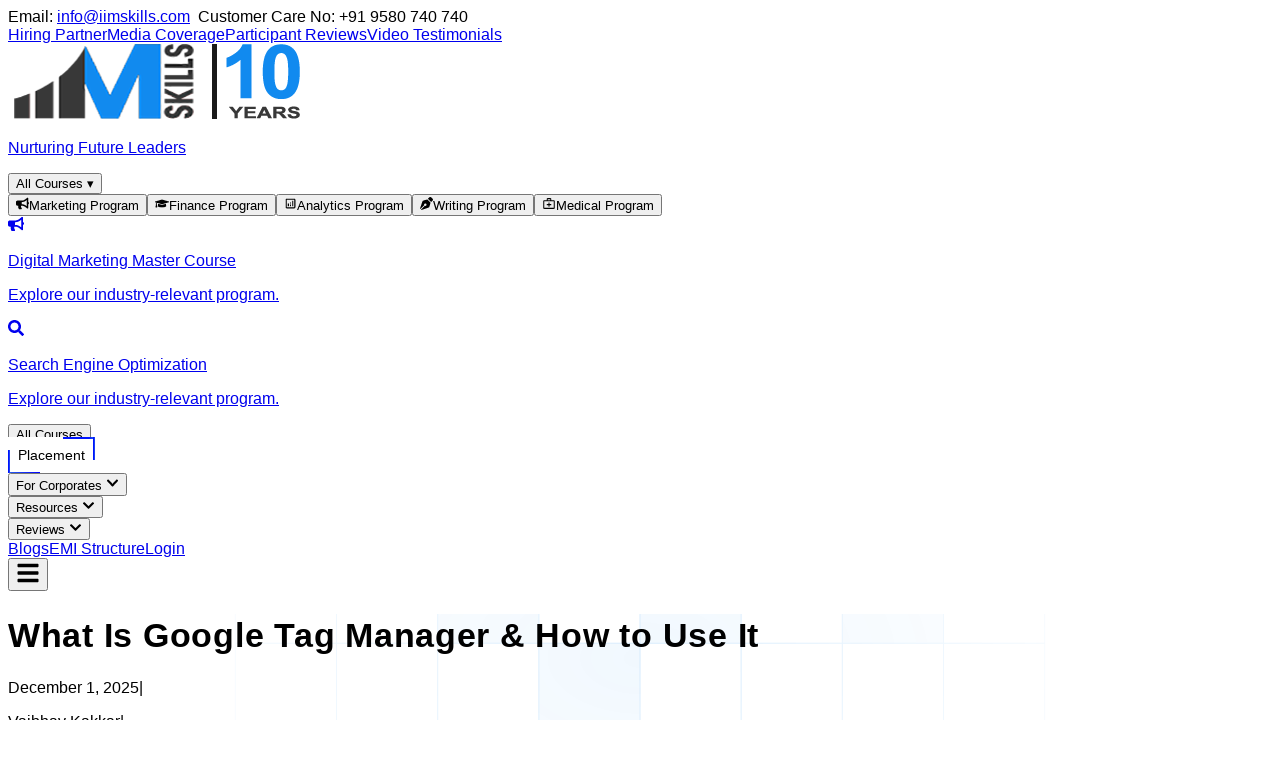

--- FILE ---
content_type: text/html; charset=utf-8
request_url: https://iimskills.com/google-tag-manager/
body_size: 47788
content:
<!DOCTYPE html><html lang="en"><head><meta charSet="utf-8"/><meta name="viewport" content="width=device-width, initial-scale=1"/><link rel="stylesheet" href="/_next/static/css/de70bee13400563f.css" data-precedence="next"/><link rel="stylesheet" href="/_next/static/css/85eae1a6394818bc.css" data-precedence="next"/><link rel="stylesheet" href="/_next/static/css/2b5db4f94bb494a9.css" data-precedence="next"/><link rel="preload" as="script" fetchPriority="low" href="/_next/static/chunks/webpack-d93d1c813fe4ac69.js"/><script src="/_next/static/chunks/4bd1b696-100b9d70ed4e49c1.js" async=""></script><script src="/_next/static/chunks/1255-9229acba73d66ce6.js" async=""></script><script src="/_next/static/chunks/main-app-4a76bf14e056e227.js" async=""></script><script src="/_next/static/chunks/2619-04bc32f026a0d946.js" async=""></script><script src="/_next/static/chunks/8502-e459b59b9c9fc99d.js" async=""></script><script src="/_next/static/chunks/2881-c5ae5f207e521987.js" async=""></script><script src="/_next/static/chunks/app/%5Bslug%5D/page-dcfb987934ab9c23.js" async=""></script><script src="/_next/static/chunks/8e1d74a4-69a2229fdaf1cb0a.js" async=""></script><script src="/_next/static/chunks/795d4814-5d0f37b12d98fdcd.js" async=""></script><script src="/_next/static/chunks/0e762574-077226c755e1f77b.js" async=""></script><script src="/_next/static/chunks/94730671-10471aaf6091b0de.js" async=""></script><script src="/_next/static/chunks/66ec4792-cd365e90bdd14876.js" async=""></script><script src="/_next/static/chunks/1356-cb00040fe7c9a76d.js" async=""></script><script src="/_next/static/chunks/9984-e4bfe5ab1b365caa.js" async=""></script><script src="/_next/static/chunks/app/layout-7e27303772cdf23d.js" async=""></script><link rel="preload" href="https://www.googletagmanager.com/gtag/js?id=G-KW34ZSPMW6" as="script"/><meta name="robots" content="index, follow"/><meta name="next-size-adjust" content=""/><script>(self.__next_s=self.__next_s||[]).push([0,{"children":"window.dataLayer = window.dataLayer || [];","id":"gtm-datalayer"}])</script><script>(self.__next_s=self.__next_s||[]).push([0,{"children":"(function(w,d,s,l,i){w[l]=w[l]||[];w[l].push({'gtm.start':\nnew Date().getTime(),event:'gtm.js'});var f=d.getElementsByTagName(s)[0],\nj=d.createElement(s),dl=l!='dataLayer'?'&l='+l:'';j.async=true;j.src=\n'https://www.googletagmanager.com/gtm.js?id='+i+dl;f.parentNode.insertBefore(j,f);\n})(window,document,'script','dataLayer','GTM-P88C5MR');","id":"gtm-head"}])</script><script>(self.__next_s=self.__next_s||[]).push([0,{"children":"\n              !function(f,b,e,v,n,t,s){\n                if(f.fbq) return;\n                n=f.fbq=function(){n.callMethod ? n.callMethod.apply(n,arguments) : n.queue.push(arguments)};\n                if(!f._fbq) f._fbq=n;\n                n.push=n; n.loaded=!0; n.version='2.0';\n                n.queue=[]; t=b.createElement(e); t.async=!0;\n                t.src=v; s=b.getElementsByTagName(e)[0];\n                s.parentNode.insertBefore(t,s);\n              }(window, document, 'script', 'https://connect.facebook.net/en_US/fbevents.js');\n\n              fbq('init', '558274361867902'); // <-- your Pixel ID\n              fbq('track', 'PageView');\n            ","id":"fb-pixel"}])</script><script src="/_next/static/chunks/polyfills-42372ed130431b0a.js" noModule=""></script></head><body class="__variable_188709 __variable_9a8899 antialiased overflow-x-clip bg-white"><div hidden=""><!--$?--><template id="B:0"></template><!--/$--></div><noscript><iframe src="https://www.googletagmanager.com/ns.html?id=GTM-P88C5MR" height="0" width="0" style="display:none;visibility:hidden"></iframe></noscript><noscript><img height="1" width="1" style="display:none" src="https://www.facebook.com/tr?id=558274361867902&amp;ev=PageView&amp;noscript=1" alt="fb-pixel-noscript"/></noscript><style>#nprogress{pointer-events:none}#nprogress .bar{background:#0070f3;position:fixed;z-index:1600;top: 0;left:0;width:100%;height:3px}#nprogress .peg{display:block;position:absolute;right:0;width:100px;height:100%;box-shadow:0 0 10px #0070f3,0 0 5px #0070f3;opacity:1;-webkit-transform:rotate(3deg) translate(0px,-4px);-ms-transform:rotate(3deg) translate(0px,-4px);transform:rotate(3deg) translate(0px,-4px)}#nprogress .spinner{display:block;position:fixed;z-index:1600;top: 15px;right:15px}#nprogress .spinner-icon{width:18px;height:18px;box-sizing:border-box;border:2px solid transparent;border-top-color:#0070f3;border-left-color:#0070f3;border-radius:50%;-webkit-animation:nprogress-spinner 400ms linear infinite;animation:nprogress-spinner 400ms linear infinite}.nprogress-custom-parent{overflow:hidden;position:relative}.nprogress-custom-parent #nprogress .bar,.nprogress-custom-parent #nprogress .spinner{position:absolute}@-webkit-keyframes nprogress-spinner{0%{-webkit-transform:rotate(0deg)}100%{-webkit-transform:rotate(360deg)}}@keyframes nprogress-spinner{0%{transform:rotate(0deg)}100%{transform:rotate(360deg)}}</style><div class="w-full siteNavbar relative z-[9999]"><div class="hidden md:flex bg-[#eaf6ff] text-sm text-black flex-col md:flex-row justify-between items-center px-4 md:px-6 py-2 border-b border-gray-300 gap-2"><div class="flex w-[90%] mx-auto justify-between"><div>Email: <a href="mailto:info@iimskills.com" class="text-blue-600">info@iimskills.com</a>  Customer Care No: <span class="font-medium">+91 9580 740 740</span></div><div class="flex flex-wrap gap-2 md:gap-4"><a href="/brands-participated/">Hiring Partner</a><a href="/media-coverage/">Media Coverage</a><a href="/new-testimonials/">Participant Reviews</a><a href="/video-testimonials/">Video Testimonials</a></div></div></div><header class="fixed top-0 left-0 right-0 z-50 md:static bg-white/95 backdrop-blur-sm flex flex-col items-center justify-between  py-0 shadow-sm"><div class="flex w-full md:w-[90%] mx-auto justify-between items-center relative px-4 md:px-6 py-3"><div class="flex  items-center gap-5"><a class="flex flex-col items-center gap-0" href="/"><img src="/IIM-SKILLS-LOGO-.png" alt="IIM Skills Logo" class="h-5 md:h-8 w-auto"/><p class="text-[6px] md:text-[11px] text-gray-500 text-center mt-1 font-semibold">Nurturing Future Leaders</p></a><div class="hidden md:block"><button class="hover:text-white text-gray-700 font-normal whitespace-nowrap items-center gap-1 hidden md:flex px-3 py-2 rounded-full bg-blue-600 text-white">All Courses <span class="ml-2">▾</span></button><div class="absolute top-full left-0 mt-4 bg-white border border-blue-100 shadow-sm shadow-blue-100 z-30 w-full max-h-[500px] overflow-y-auto hidden"><div class="w-1/4 border-r border-blue-100 p-4 bg-[#f8fbff]"><button class="flex items-center w-full text-left py-2 px-3 rounded-md font-normal hover:bg-blue-100 bg-blue-100 text-blue-600"><span class="inline-flex items-center justify-center h-8 w-8 rounded-full mr-3 shrink-0 bg-[#FFF8E1] text-[#1F2937]"><svg stroke="currentColor" fill="currentColor" stroke-width="0" viewBox="0 0 576 512" height="1em" width="1em" xmlns="http://www.w3.org/2000/svg"><path d="M576 240c0-23.63-12.95-44.04-32-55.12V32.01C544 23.26 537.02 0 512 0c-7.12 0-14.19 2.38-19.98 7.02l-85.03 68.03C364.28 109.19 310.66 128 256 128H64c-35.35 0-64 28.65-64 64v96c0 35.35 28.65 64 64 64h33.7c-1.39 10.48-2.18 21.14-2.18 32 0 39.77 9.26 77.35 25.56 110.94 5.19 10.69 16.52 17.06 28.4 17.06h74.28c26.05 0 41.69-29.84 25.9-50.56-16.4-21.52-26.15-48.36-26.15-77.44 0-11.11 1.62-21.79 4.41-32H256c54.66 0 108.28 18.81 150.98 52.95l85.03 68.03a32.023 32.023 0 0 0 19.98 7.02c24.92 0 32-22.78 32-32V295.13C563.05 284.04 576 263.63 576 240zm-96 141.42l-33.05-26.44C392.95 311.78 325.12 288 256 288v-96c69.12 0 136.95-23.78 190.95-66.98L480 98.58v282.84z"></path></svg></span><span>Marketing Program</span></button><button class="flex items-center w-full text-left py-2 px-3 rounded-md font-normal hover:bg-blue-100 "><span class="inline-flex items-center justify-center h-8 w-8 rounded-full mr-3 shrink-0 bg-[#FDECEC] text-[#1F2937]"><svg stroke="currentColor" fill="currentColor" stroke-width="0" viewBox="0 0 640 512" height="1em" width="1em" xmlns="http://www.w3.org/2000/svg"><path d="M622.34 153.2L343.4 67.5c-15.2-4.67-31.6-4.67-46.79 0L17.66 153.2c-23.54 7.23-23.54 38.36 0 45.59l48.63 14.94c-10.67 13.19-17.23 29.28-17.88 46.9C38.78 266.15 32 276.11 32 288c0 10.78 5.68 19.85 13.86 25.65L20.33 428.53C18.11 438.52 25.71 448 35.94 448h56.11c10.24 0 17.84-9.48 15.62-19.47L82.14 313.65C90.32 307.85 96 298.78 96 288c0-11.57-6.47-21.25-15.66-26.87.76-15.02 8.44-28.3 20.69-36.72L296.6 284.5c9.06 2.78 26.44 6.25 46.79 0l278.95-85.7c23.55-7.24 23.55-38.36 0-45.6zM352.79 315.09c-28.53 8.76-52.84 3.92-65.59 0l-145.02-44.55L128 384c0 35.35 85.96 64 192 64s192-28.65 192-64l-14.18-113.47-145.03 44.56z"></path></svg></span><span>Finance Program</span></button><button class="flex items-center w-full text-left py-2 px-3 rounded-md font-normal hover:bg-blue-100 "><span class="inline-flex items-center justify-center h-8 w-8 rounded-full mr-3 shrink-0 bg-[#F1F8E9] text-[#1F2937]"><svg stroke="currentColor" fill="currentColor" stroke-width="0" viewBox="0 0 24 24" height="1em" width="1em" xmlns="http://www.w3.org/2000/svg"><path fill="none" d="M0 0h24v24H0z"></path><path d="M19 3H5c-1.1 0-2 .9-2 2v14c0 1.1.9 2 2 2h14c1.1 0 2-.9 2-2V5c0-1.1-.9-2-2-2zm0 16H5V5h14v14z"></path><path d="M7 12h2v5H7zM15 7h2v10h-2zM11 14h2v3h-2zM11 10h2v2h-2z"></path></svg></span><span>Analytics Program</span></button><button class="flex items-center w-full text-left py-2 px-3 rounded-md font-normal hover:bg-blue-100 "><span class="inline-flex items-center justify-center h-8 w-8 rounded-full mr-3 shrink-0 bg-[#E0F2F1] text-[#1F2937]"><svg stroke="currentColor" fill="currentColor" stroke-width="0" viewBox="0 0 512 512" height="1em" width="1em" xmlns="http://www.w3.org/2000/svg"><path d="M136.6 138.79a64.003 64.003 0 0 0-43.31 41.35L0 460l14.69 14.69L164.8 324.58c-2.99-6.26-4.8-13.18-4.8-20.58 0-26.51 21.49-48 48-48s48 21.49 48 48-21.49 48-48 48c-7.4 0-14.32-1.81-20.58-4.8L37.31 497.31 52 512l279.86-93.29a64.003 64.003 0 0 0 41.35-43.31L416 224 288 96l-151.4 42.79zm361.34-64.62l-60.11-60.11c-18.75-18.75-49.16-18.75-67.91 0l-56.55 56.55 128.02 128.02 56.55-56.55c18.75-18.75 18.75-49.15 0-67.91z"></path></svg></span><span>Writing Program</span></button><button class="flex items-center w-full text-left py-2 px-3 rounded-md font-normal hover:bg-blue-100 "><span class="inline-flex items-center justify-center h-8 w-8 rounded-full mr-3 shrink-0 bg-[#E1F5FE] text-[#1F2937]"><svg stroke="currentColor" fill="currentColor" stroke-width="0" viewBox="0 0 24 24" height="1em" width="1em" xmlns="http://www.w3.org/2000/svg"><path fill="none" d="M0 0h24v24H0z"></path><path d="M20 6h-4V4c0-1.1-.9-2-2-2h-4c-1.1 0-2 .9-2 2v2H4c-1.1 0-2 .9-2 2v12c0 1.1.9 2 2 2h16c1.1 0 2-.9 2-2V8c0-1.1-.9-2-2-2zM10 4h4v2h-4V4zm10 16H4V8h16v12z"></path><path d="M13 10h-2v3H8v2h3v3h2v-3h3v-2h-3z"></path></svg></span><span>Medical Program</span></button></div><div class="w-3/4 grid grid-cols-2 gap-x-12 mt-4 gap-y-5 px-10 py-4 overflow-y-auto"><a class="bg-white border border-blue-100 rounded-lg px-5 py-4 h-max shadow-sm hover:shadow-md transition-shadow duration-200" href="/digital-marketing/"><div class="flex gap-4 items-start"><div class="text-gray-800 text-xl mt-1"><svg stroke="currentColor" fill="currentColor" stroke-width="0" viewBox="0 0 576 512" class="bg-[#FFF8E1] text-[#1F2937] p-2 rounded-full h-8 w-8" height="1em" width="1em" xmlns="http://www.w3.org/2000/svg"><path d="M576 240c0-23.63-12.95-44.04-32-55.12V32.01C544 23.26 537.02 0 512 0c-7.12 0-14.19 2.38-19.98 7.02l-85.03 68.03C364.28 109.19 310.66 128 256 128H64c-35.35 0-64 28.65-64 64v96c0 35.35 28.65 64 64 64h33.7c-1.39 10.48-2.18 21.14-2.18 32 0 39.77 9.26 77.35 25.56 110.94 5.19 10.69 16.52 17.06 28.4 17.06h74.28c26.05 0 41.69-29.84 25.9-50.56-16.4-21.52-26.15-48.36-26.15-77.44 0-11.11 1.62-21.79 4.41-32H256c54.66 0 108.28 18.81 150.98 52.95l85.03 68.03a32.023 32.023 0 0 0 19.98 7.02c24.92 0 32-22.78 32-32V295.13C563.05 284.04 576 263.63 576 240zm-96 141.42l-33.05-26.44C392.95 311.78 325.12 288 256 288v-96c69.12 0 136.95-23.78 190.95-66.98L480 98.58v282.84z"></path></svg></div><div><p class="font-medium text-gray-800 text-base mb-1">Digital Marketing Master Course</p><p class="text-sm text-gray-500">Explore our industry-relevant program.</p></div></div></a><a class="bg-white border border-blue-100 rounded-lg px-5 py-4 h-max shadow-sm hover:shadow-md transition-shadow duration-200" href="/seo-course/"><div class="flex gap-4 items-start"><div class="text-gray-800 text-xl mt-1"><svg stroke="currentColor" fill="currentColor" stroke-width="0" viewBox="0 0 512 512" class="bg-[#E8EAF6] text-[#1F2937] p-2 rounded-full h-8 w-8" height="1em" width="1em" xmlns="http://www.w3.org/2000/svg"><path d="M505 442.7L405.3 343c-4.5-4.5-10.6-7-17-7H372c27.6-35.3 44-79.7 44-128C416 93.1 322.9 0 208 0S0 93.1 0 208s93.1 208 208 208c48.3 0 92.7-16.4 128-44v16.3c0 6.4 2.5 12.5 7 17l99.7 99.7c9.4 9.4 24.6 9.4 33.9 0l28.3-28.3c9.4-9.4 9.4-24.6.1-34zM208 336c-70.7 0-128-57.2-128-128 0-70.7 57.2-128 128-128 70.7 0 128 57.2 128 128 0 70.7-57.2 128-128 128z"></path></svg></div><div><p class="font-medium text-gray-800 text-base mb-1">Search Engine Optimization</p><p class="text-sm text-gray-500">Explore our industry-relevant program.</p></div></div></a></div></div></div><div class="md:hidden"><button class="block w-full text-left text-gray-800 font-medium px-3 text-[13px] py-2 rounded-full bg-blue-600 text-white text-[13px]">All Courses</button></div></div><nav class="hidden md:flex items-center gap-6 text-gray-700 font-medium"><div><button class="
    relative
    px-6
    py-3
    font-sans
    font-semibold
    rounded-xl
    shadow-lg
    focus:outline-none
    focus:ring-2
    focus:ring-opacity-75
    transition-all
    duration-200
    ease-in-out
    cursor-pointer
   
    text-white
    bg-[#108BF2]
    hover:bg-[#0d7bd4]
    focus:ring-blue-400
    active:bg-[#086bb8]
   placement-button !rounded-none !border-none !shadow-none"><span class="absolute inset-0 rounded-xl border-t-2 border-[#23BDEE] pointer-events-none"></span><span></span><span></span><span></span><span></span>Placement</button></div><div class="relative"><button class="hover:text-blue-600 flex items-center gap-1 text-[15px]">For Corporates<!-- --> <svg stroke="currentColor" fill="currentColor" stroke-width="0" viewBox="0 0 448 512" class="text-xs mt-[1px]" height="1em" width="1em" xmlns="http://www.w3.org/2000/svg"><path d="M207.029 381.476L12.686 187.132c-9.373-9.373-9.373-24.569 0-33.941l22.667-22.667c9.357-9.357 24.522-9.375 33.901-.04L224 284.505l154.745-154.021c9.379-9.335 24.544-9.317 33.901.04l22.667 22.667c9.373 9.373 9.373 24.569 0 33.941L240.971 381.476c-9.373 9.372-24.569 9.372-33.942 0z"></path></svg></button></div><div class="relative"><button class="hover:text-blue-600 flex items-center gap-1 text-[15px]">Resources<!-- --> <svg stroke="currentColor" fill="currentColor" stroke-width="0" viewBox="0 0 448 512" class="text-xs mt-[1px]" height="1em" width="1em" xmlns="http://www.w3.org/2000/svg"><path d="M207.029 381.476L12.686 187.132c-9.373-9.373-9.373-24.569 0-33.941l22.667-22.667c9.357-9.357 24.522-9.375 33.901-.04L224 284.505l154.745-154.021c9.379-9.335 24.544-9.317 33.901.04l22.667 22.667c9.373 9.373 9.373 24.569 0 33.941L240.971 381.476c-9.373 9.372-24.569 9.372-33.942 0z"></path></svg></button></div><div class="relative"><button class="hover:text-blue-600 flex items-center gap-1 text-[15px]">Reviews<!-- --> <svg stroke="currentColor" fill="currentColor" stroke-width="0" viewBox="0 0 448 512" class="text-xs mt-[1px]" height="1em" width="1em" xmlns="http://www.w3.org/2000/svg"><path d="M207.029 381.476L12.686 187.132c-9.373-9.373-9.373-24.569 0-33.941l22.667-22.667c9.357-9.357 24.522-9.375 33.901-.04L224 284.505l154.745-154.021c9.379-9.335 24.544-9.317 33.901.04l22.667 22.667c9.373 9.373 9.373 24.569 0 33.941L240.971 381.476c-9.373 9.372-24.569 9.372-33.942 0z"></path></svg></button></div><a class="hover:text-blue-600 text-[15px]" href="/blog/">Blogs</a><a class="hover:text-blue-600 text-[15px]" href="/emi-structure/">EMI Structure</a><a target="_blank" rel="noopener noreferrer" class="ml-4 px-4 py-2 border border-blue-600 text-blue-600 rounded hover:bg-blue-600 hover:text-white transition" href="https://lms.iimskills.in/wp-login.php">Login</a></nav><button class="md:hidden text-gray-800" aria-label="Toggle menu"><svg stroke="currentColor" fill="currentColor" stroke-width="0" viewBox="0 0 448 512" height="24" width="24" xmlns="http://www.w3.org/2000/svg"><path d="M16 132h416c8.837 0 16-7.163 16-16V76c0-8.837-7.163-16-16-16H16C7.163 60 0 67.163 0 76v40c0 8.837 7.163 16 16 16zm0 160h416c8.837 0 16-7.163 16-16v-40c0-8.837-7.163-16-16-16H16c-8.837 0-16 7.163-16 16v40c0 8.837 7.163 16 16 16zm0 160h416c8.837 0 16-7.163 16-16v-40c0-8.837-7.163-16-16-16H16c-8.837 0-16 7.163-16 16v40c0 8.837 7.163 16 16 16z"></path></svg></button></div></header><div class="h-16 md:hidden"></div></div><script>(self.__next_s=self.__next_s||[]).push([0,{"type":"application/ld+json","children":"{\"@context\": \"https://schema.org\", \"@graph\": [{\"@type\": \"Article\", \"@id\": \"https://iimskills.com/google-tag-manager/#article\", \"isPartOf\": {\"@id\": \"https://iimskills.com/google-tag-manager/\"}, \"author\": {\"name\": \"Kavitha Sivakumar\", \"@id\": \"https://iimskills.com/#/schema/person/0ec4fbf925c12adce71828ac99e90bab\"}, \"headline\": \"What Is Google Tag Manager &#038; How to Use It\", \"datePublished\": \"2025-06-29T12:39:00+00:00\", \"mainEntityOfPage\": {\"@id\": \"https://iimskills.com/google-tag-manager/\"}, \"wordCount\": 3189, \"commentCount\": 0, \"publisher\": {\"@id\": \"https://iimskills.com/#organization\"}, \"image\": {\"@id\": \"https://iimskills.com/google-tag-manager/#primaryimage\"}, \"thumbnailUrl\": \"https://iimskills.com/wp-content/uploads/2022/05/WHAT-IS-GOOGLE-TAG-MANAGER-HOW-TO-USE-IT.png\", \"articleSection\": [\"Knowledge\", \"Skill Development\"], \"inLanguage\": \"en-US\", \"potentialAction\": [{\"@type\": \"CommentAction\", \"name\": \"Comment\", \"target\": [\"https://iimskills.com/google-tag-manager/#respond\"]}]}, {\"@type\": \"WebPage\", \"@id\": \"https://iimskills.com/google-tag-manager/\", \"url\": \"https://iimskills.com/google-tag-manager/\", \"name\": \"What Is Google Tag Manager & How to Use It - IIM SKILLS\", \"isPartOf\": {\"@id\": \"https://iimskills.com/#website\"}, \"primaryImageOfPage\": {\"@id\": \"https://iimskills.com/google-tag-manager/#primaryimage\"}, \"image\": {\"@id\": \"https://iimskills.com/google-tag-manager/#primaryimage\"}, \"thumbnailUrl\": \"https://iimskills.com/wp-content/uploads/2022/05/WHAT-IS-GOOGLE-TAG-MANAGER-HOW-TO-USE-IT.png\", \"datePublished\": \"2025-06-29T12:39:00+00:00\", \"description\": \"What is Google tag manager? How to use it? If these are your questions then must read this article to find all the solutions. Check it now.\", \"breadcrumb\": {\"@id\": \"https://iimskills.com/google-tag-manager/#breadcrumb\"}, \"inLanguage\": \"en-US\", \"potentialAction\": [{\"@type\": \"ReadAction\", \"target\": [\"https://iimskills.com/google-tag-manager/\"]}]}, {\"@type\": \"ImageObject\", \"inLanguage\": \"en-US\", \"@id\": \"https://iimskills.com/google-tag-manager/#primaryimage\", \"url\": \"https://iimskills.com/wp-content/uploads/2022/05/WHAT-IS-GOOGLE-TAG-MANAGER-HOW-TO-USE-IT.png\", \"contentUrl\": \"https://iimskills.com/wp-content/uploads/2022/05/WHAT-IS-GOOGLE-TAG-MANAGER-HOW-TO-USE-IT.png\", \"width\": 2048, \"height\": 779, \"caption\": \"A guide to Google tag manager\"}, {\"@type\": \"BreadcrumbList\", \"@id\": \"https://iimskills.com/google-tag-manager/#breadcrumb\", \"itemListElement\": [{\"@type\": \"ListItem\", \"position\": 1, \"name\": \"Home\", \"item\": \"https://iimskills.com/\"}, {\"@type\": \"ListItem\", \"position\": 2, \"name\": \"What Is Google Tag Manager &#038; How to Use It\"}]}, {\"@type\": \"WebSite\", \"@id\": \"https://iimskills.com/#website\", \"url\": \"https://iimskills.com/\", \"name\": \"IIM SKILLS\", \"description\": \"IIM SKILLS - A Global Leader in Online Courses & Certification Training\", \"publisher\": {\"@id\": \"https://iimskills.com/#organization\"}, \"potentialAction\": [{\"@type\": \"SearchAction\", \"target\": {\"@type\": \"EntryPoint\", \"urlTemplate\": \"https://iimskills.com/?s={search_term_string}\"}, \"query-input\": {\"@type\": \"PropertyValueSpecification\", \"valueRequired\": true, \"valueName\": \"search_term_string\"}}], \"inLanguage\": \"en-US\"}, {\"@type\": \"Organization\", \"@id\": \"https://iimskills.com/#organization\", \"name\": \"IIM SKILLS\", \"url\": \"https://iimskills.com/\", \"logo\": {\"@type\": \"ImageObject\", \"inLanguage\": \"en-US\", \"@id\": \"https://iimskills.com/#/schema/logo/image/\", \"url\": \"https://iimskills.com/wp-content/uploads/2023/12/Logo_IIMSKILLS-2.png\", \"contentUrl\": \"https://iimskills.com/wp-content/uploads/2023/12/Logo_IIMSKILLS-2.png\", \"width\": 180, \"height\": 75, \"caption\": \"IIM SKILLS\"}, \"image\": {\"@id\": \"https://iimskills.com/#/schema/logo/image/\"}, \"sameAs\": [\"https://www.facebook.com/iimskills\", \"https://x.com/iimskills\", \"https://www.linkedin.com/school/iim-skills/\"]}, {\"@type\": \"Person\", \"@id\": \"https://iimskills.com/#/schema/person/0ec4fbf925c12adce71828ac99e90bab\", \"name\": \"Kavitha Sivakumar\", \"image\": {\"@type\": \"ImageObject\", \"inLanguage\": \"en-US\", \"@id\": \"https://iimskills.com/#/schema/person/image/\", \"url\": \"https://secure.gravatar.com/avatar/f73eefdf6338ffe3e2d81ed862f1c53b7f789ae6e9c8959788de97d469fef091?s=96&d=blank&r=g\", \"contentUrl\": \"https://secure.gravatar.com/avatar/f73eefdf6338ffe3e2d81ed862f1c53b7f789ae6e9c8959788de97d469fef091?s=96&d=blank&r=g\", \"caption\": \"Kavitha Sivakumar\"}, \"url\": \"https://iimskills.com/author/sks18782gmail-com/\"}]}","id":"ld-json"}])</script><main class="w-full mx-auto prose"><div class="w-full flex text-center md:text-left min-h-60 bg-blue-50 items-center py-5" style="background-image:url(&#x27;/DM/BackgroundTexture.svg&#x27;);background-size:cover;background-position:center;background-repeat:no-repeat"><div class="flex flex-col w-full xl:w-9/10 px-[5%]"><h1 class="section-h1 w-full md:w-[65%] xl:!text-[28px] text-black font-semibold mb-3">What Is Google Tag Manager &amp; How to Use It</h1><div class="w-full md:w-[65%] flex flex-wrap gap-2 justify-center md:justify-start md:gap-4"><p class="text-sm md:text-base text-gray-800 font-semibold">December 1, 2025<span class="ml-4">|</span></p><p class="text-sm md:text-base text-gray-800 font-semibold">Vaibhav Kakkar<span class="ml-4">|</span></p><p class="text-sm md:text-base text-gray-800 font-semibold">Knowledge, Skill Development<span class="ml-4">|</span></p></div></div></div><div class="w-full flex justify-between px-[5%] py-10 gap-10"><div class="w-full md:w-[70%] shadow-lg p-6"><div class="blog-content prose max-w-full"><h2 id="[base64]"><strong>In today’s world, tools optimize performance and enhance businesses digitally. The Google Tag Manager is a user-friendly solution for managing the tags, or the snippets of JavaScript that send information to third parties on websites or mobile apps. Adding other products to your site includes but is not limited to AdWords Conversion Tracking and Remarketing, DoubleClick Floodlight, and GTM. It makes your life easier by simplifying the process of adding these JavaScript snippets to your website. Instead of updating code on your website, you use the interface to decide what needs to be fired and on what page or action, and then add appropriate tracking to your site which makes sure it all works.</strong></h2></div><div id="post-content"><div class="blog-content prose max-w-full">
<p> </p>
<p><img src="https://iimskills.com/wp-content/uploads/2022/05/WHAT-IS-GOOGLE-TAG-MANAGER-HOW-TO-USE-IT.png" alt="A guide to Google tag manager" width="2048" height="779" loading="lazy" decoding="async" style="max-width:100%;height:auto"/></p>
<p> </p>
<p><span style="font-weight:400">Google Tag Manager is a tag management system (TMS) that allows you to update measurement codes and related code fragments collectively known as tags on your website or mobile app quickly and easily. Tags are custom or templated codes that you add and edit snippets to a website.</span></p>
<p> </p>
<p><span style="font-weight:400">Google Tag Manager is a tag management system that includes the same functionality as global site tags that works in unison with another piece of code, an event snippet, or a phone snippet, to track your conversions. Tags can add analytics tracking, manage advertising pixels, or create additional site functionality while tracking website conversions whereas the event snippet tells the global site tag when to track a conversion. </span></p>
<p> </p>
<p><span style="font-weight:400">Suppose you’re tracking calls to your website; the phone snippet replaces your business phone number with a Google forwarding number. </span><span style="font-weight:400">When you set up conversion tracking for your website, you’ll be able to view and copy the global site tag for your account and any snippets that should be used with the tag.</span></p>
<p> </p>
<p><span style="font-weight:400"> The code snippets that you find below are just examples and won’t work on your website. It lets you configure and deploy tags on your website or mobile app instantly from a convenient web-based user interface.</span></p>
<p> </p>
<p><span style="font-weight:400"> Tag Manager features include support for tag organization and version control, 3rd party and community-developed tag templates, and enterprise collaboration and security features. Tag Manager helps to optimize tag deployment. It reduces tag configuration errors and allows you to modify and deploy tags on your site instantly from a web-based interface.</span></p>
<p> </p>
<h3><strong>The Google Tag Manager Consists of Three Main Parts:</strong></h3>
<p> </p>
<ul>
<li><span style="font-weight:400">A snippet of code (usually <a href="https://www.tutorialspoint.com/javascript/index.htm" target="_blank" rel="nofollow">JavaScript</a>) is added to a page.</span></li>
<li><span style="font-weight:400">Triggers that define when and where tags are executed.</span></li>
<li><span style="font-weight:400">Variables to receive or store information to be used by tags and triggers.</span></li>
</ul>
<p><span style="font-weight:400"> </span></p>
<h3><strong>Components of Google Tag Manager</strong></h3>
<p> </p>
<p><span style="font-weight:400">Before you start working with the tag manager you need to know the following concepts</span></p>
<p> </p>
<ul>
<li>
<h3><strong>Containers</strong></h3>
</li>
</ul>
<p><span style="font-weight:400"> You will need to create a container to work with GTM which essentially “holds” all the tags for your site. </span><span style="font-weight:400">After which GTM gives you some code to add to your site, your container code and it will be added to the source code so it displays on each page of your site. Some CMS, such as WordPress, have plugins to help add the container code but you may need to contact your web developer to have it added. Then you’ll be able to add, edit, disable, or remove your tags as needed through GTM.</span></p>
<p> </p>
<ul>
<li>
<h3><strong>Triggers</strong></h3>
</li>
</ul>
<p><span style="font-weight:400">Each tag on a site needs to serve a specific purpose, say you want to have a tag send information when someone downloads a file, when an outbound link is clicked, or when a form is submitted. These events are known as triggers. All tags need to have at least one trigger assigned to them. </span><span style="font-weight:400">Triggers can be broken down into two major components: events and filters. When you configure a trigger in GTM, there’s a long list of types of triggers to choose from. These are your events. After choosing your event you’ll be able to set up your filter.</span></p>
<p> </p>
<p><span style="font-weight:400">Filters are further divided into three parts: variables, operators, and values. The operator tells the tag whether an event needs to equal, greater, or less than, a certain value, contain a certain value, etc. The value is the condition that needs to be met. A value doesn’t necessarily mean a numerical value. In many cases, your value maybe something like a URL or a keyword.</span></p>
<p> </p>
<p><span style="font-weight:400">For example, if I wanted to see how many people were reading the blog content on my site in-depth, I could create a tag with a Scroll Depth event trigger that will fire when the vertical scroll depth reaches 75%. If I want it to fire on every page of my site, then I leave the “All Pages” option selected in the trigger configuration box. </span></p>
<p> </p>
<p>If needed, I can create further filters. But since I’m focusing on blog content on my website, I chose “Some Pages” and created the filter “Page URL” “Contains” and “fakewebsitename.com/blog.”</p>
<p> </p>
<p><span style="font-weight:400">Sometimes you wouldn’t want a tag to fire, so you can create a blocking trigger that prevents it from firing on those occasions. GTM prioritizes these blocking triggers over other types of triggers. Suppose you have a blocking trigger that contradicts a condition set by another trigger. </span></p>
<p> </p>
<p><span style="font-weight:400">Google Tag Manager will follow what’s been specified by the blocking trigger. If you have a tag that’s set to fire on all of your pages but would want to exclude a few pages from that, you can just use a blocking trigger to prevent it from firing on those few pages you don’t want to fire on.</span></p>
<p> </p>
<ul>
<li>
<h3><strong>Variables &amp; Constants</strong></h3>
</li>
</ul>
<p><span style="font-weight:400">Tags depend on triggers, and triggers depend on variables. Variables contain the value a trigger needs to evaluate to know whether it should or should not fire. The tag, on the other hand, compares the value of the variable to the value defined in the trigger and if the variable meets the conditions of the trigger, the tag will fire.</span></p>
<p> </p>
<p><span style="font-weight:400">Tags also use variables to collect information that can be passed onto the data layer as a user interacts with the site, i.e., a tag is set to fire when a person adds a certain number of products to their shopping cart, </span><span style="font-weight:400">Variables can be reused between tags. A tip while using GTM is to create constant variables with ID numbers or tracking codes you’ll need to use more than once. </span></p>
<p> </p>
<p><span style="font-weight:400">For example, if you’ll need to use your Google Analytics property ID number in multiple tags, then you can just create a constant string variable with the value being your ID number. That way, instead of repeatedly looking up and entering your ID number, you could just select the variable name. </span></p>
<p> </p>
<p><span style="font-weight:400">You’ll be working with two different types of variables while using GTM: built-in variables and user-defined variables. Built-in variables most commonly used types of variables, so Google made them easy to access in GTM. </span><span style="font-weight:400">After selecting a built-in variable, you can configure its settings however you’d like.</span></p>
<p> </p>
<p><span style="font-weight:400"> These are just a few of the built-in variables for regular web containers, and you can find more built-in variables by clicking the “Configure” button. There are different options to choose from if you’re using GTM for AMP sites or mobile apps. </span><span style="font-weight:400">You can create a user-defined variable if you need another type of variable that’s not included as a built-in variable.</span></p>
<p> </p>
<p><span style="font-weight:400"> You’ll be given a list of types of variables to choose from when you go to add a user-defined variable. Simo Ahava has a very useful guide to different variable types with more information on each type of variable. </span><span style="font-weight:400">By clicking on the “Variable” option on the left-side menu, variables can be created from the GTM dashboard. It can also be created while you’re creating a tag by clicking on the button next to the field that looks like a Lego block with a plus sign on it.</span></p>
<p> </p>
<p><strong>You may also want to know about <a href="https://iimskills.com/google-trends-for-market-research/">Google Trends</a></strong></p>
<p> </p>
<ul>
<li>
<h3><strong>Data Layers</strong></h3>
</li>
</ul>
<p><span style="font-weight:400">Tags are informed whether or not they should fire, but how (or where) do they get that information? One way they find it is by checking the page’s HTML structure, but that’s not an ideal solution as it can take longer for them to fire, if the HTML structure of the site changes over time, tags can break. </span></p>
<p> </p>
<p><span style="font-weight:400">Besides, there are certain types of information a tag might need that’s not found in a page’s HTML, like a transaction total. </span><span style="font-weight:400">A data layer is a JavaScript object that keeps the information tags needed separate from the rest of your site’s code as tags don’t have to spend time searching through the HTML to find the information they need.</span></p>
<p> </p>
<p><span style="font-weight:400"> This is another way GTM helps improve site speed. Everything they’re looking for is possibly found in one place and readily available when the page loads. </span><span style="font-weight:400">You don’t have to specifically define the data layer yourself, GTM can initiate one for you. Technically, data layers are optional but if you want to use GTM to track specific events, you’ll need to have a data layer.</span></p>
<p> </p>
<p><span style="font-weight:400">The object needs to be placed before the GTM container code when adding a data layer. GTM won’t be able to access the information in it and the data layer will reset after loading if the data layer object is placed after the container code. </span><span style="font-weight:400">The brackets in the second line can be populated with information, variables, and events once the data layer object has been added to a page’s code.</span></p>
<p> </p>
<p><span style="font-weight:400"> Some types of information can be written directly into the data layer, but others can be pushed into the data layer dynamically as a user interacts with your site, like if someone downloads a file or if they add a certain amount of products to their shopping cart.</span></p>
<p> </p>
<h3><strong>Working With GTM</strong></h3>
<p> </p>
<p><span style="font-weight:400">Go to tagmanager.google.com and create an account.  Enter the name of the company whose site is being managed under “Setup Account,” and hit “Continue.”</span></p>
<p> </p>
<h3><strong>01 Creating a GTM Account.png</strong></h3>
<p> </p>
<p><span style="font-weight:400">Next, to set up your container enter your domain name as the container name, choose which type of page or app it will be used on, and click “Create.”, You’ll have to specify whether you’re using Firebase SDK or a legacy SDK if you choose iOS or Android.</span></p>
<p> </p>
<h3><strong>02 Setup Container.png</strong></h3>
<p> </p>
<p><span style="font-weight:400">Use the company name as the account name and the site’s domain for the container name or you can name this anything you want. This is the best practice recommended by Google. Generally speaking,  while working with GTM is make sure everything is named very clearly, it’s very easy for mistakes to be made.</span></p>
<p> </p>
<p><span style="font-weight:400">Google advises creating one container per domain than having multiple GTM accounts that can be managed within a single GTM account.  All tags can all be placed within one container and there is no need to create separate containers for each tag or every individual page on a site.</span></p>
<p> </p>
<p><span style="font-weight:400">But if a company has subsidiaries or owns separate businesses, the website for each subsidiary/business should get its container and all the containers that can be managed from one main GTM account. The subdomain should also be given its container if a site has a subdomain that is treated separately from the main domain.</span></p>
<p> </p>
<p><span style="font-weight:400">When a company has a marketing agency managing tags on behalf of a company, the company should create its GTM account, and then add the agency’s Google account as a user. It’s easy for the company to revoke access should they decide to change agencies but the agency can access GTM this way. </span><span style="font-weight:400">Then accept the GTM terms of service and you’ll be given your container code.</span></p>
<p> </p>
<p><strong>Recommended Read: <a href="https://iimskills.com/business-accounting-and-taxation-course-in-india/">Business Accounting and Taxation Courses in India</a></strong></p>
<p> </p>
<h3><strong>03 GTM Container Code.png</strong></h3>
<p> </p>
<p><span style="font-weight:400">After adding the container code you’re able to start creating tags. Before which you take some time to figure out exactly which tags you want to add, keep the number of tags you use to a minimum for best performances. Review the tags currently on your site if you’re migrating your tags to GTM from another tag manager or are making the switch from tags coded in your source code. This is a good opportunity to “clean house” the tags that are associated with services they’re no longer using or were used to track things that aren’t being monitored anymore.</span></p>
<p> </p>
<p><strong>Creating a Tag</strong></p>
<p><span style="font-weight:400">The first thing you’ll see is the GTM dashboard while creating or selecting a container. Click “Add a New Tag” to open up a window to name and configure your tag.</span></p>
<p> </p>
<h3><strong>04 GTM Dashboard.png</strong></h3>
<p> </p>
<p><span style="font-weight:400">Name your tags very clearly as sites often use several different tags, you won’t want there to be any confusion about which tag does what. The tag naming convention recommended is Tag Type – Detail – Location. For example, a GA tag that tracks form submissions on a Contact Us page would be named “GA – Form Submission – Contact Us.” </span></p>
<p> </p>
<p><span style="font-weight:400"> including location helps distinguish it from similar tags on other pages. If there are other GA form submission tags on my site, specifying this one is on the Contact Us page would help me avoid editing the wrong one by mistake. </span></p>
<p> </p>
<p><span style="font-weight:400">Putting tag type at the beginning of a tag name also helps keep your tags more organized. </span>GTM organizes tags alphabetically, so if you create several tags for the same service or tool, they will all be grouped and easy to find.</p>
<p> </p>
<p><span style="font-weight:400">Now, let’s get back to making a tag. With this click “Add a new tag” on the dashboard and select “Tag Configuration,” you’ll be presented with a long list of tag templates that include many of the most commonly used types of tags. Click on what you’re looking for and fill out the form. </span></p>
<p> </p>
<p><span style="font-weight:400">If the type of tag you want to create isn’t listed, select “Custom HTML” to enter your custom. </span><span style="font-weight:400">For example, if I wanted to notify Google Analytics anytime someone views my pricing page after choosing Universal Analytics, this will appear</span></p>
<p> </p>
<p><strong>Recommended Read: <a href="https://iimskills.com/financial-modeling-courses-in-india/">Financial Modeling Courses in India</a></strong></p>
<p> </p>
<h3><strong>05 </strong><strong>GA Pricing Page Tag Configuration Example.jpg</strong></h3>
<p> </p>
<p><span style="font-weight:400">Then choose “Page View” from the “Track Type” dropdown menu, and enter the variable with my Google Analytics account information. If that variable was not created ahead of time, do now by clicking the dropdown menu under “Google Analytics Settings” and choosing “New Variable.”</span></p>
<p> </p>
<p><span style="font-weight:400">To make changes to the tag firing sequence or create a firing schedule, click on the “Advanced Settings” option then click outside the tag configuration window to go back to the previous screen. </span><span style="font-weight:400">Next, create at least one trigger by clicking the “Triggering” box underneath “Tag Configuration” to get started. </span></p>
<p> </p>
<p><span style="font-weight:400">If a trigger is not created earlier to choose from in the list that opens up, click the + sign in the upper right corner of the window, a new window where you’ll be asked to name your new trigger opens, then click on the “Tag Configuration” box to see a list of trigger types and choose “Page View” or your choice.</span></p>
<p> </p>
<h3><strong>06 Remarketing Trigger Configuration Example.jpg</strong></h3>
<p> </p>
<p><span style="font-weight:400">If you want the tag to fire on one page, choose “Some Page Views.” Create a filter specifying the page URL needs to equal the URL of my pricing page. TO add another filter, click the plus (+) button next to the filter to set one up. </span></p>
<p> </p>
<p><span style="font-weight:400">To create multiple filters for this tag and later decided to get rid of one of them, hit the subtract (–) button next to the filter in question, and click outside the window to exit. </span><span style="font-weight:400">Once the tag and trigger have been configured, save it, keep working by creating more tags or you can preview your tag and make sure it’s working correctly before publishing it.</span></p>
<p> </p>
<h3><strong>Additional Resources</strong></h3>
<p> </p>
<p><span style="font-weight:400">Google Tag Manager has a lot to offer. Learning how to use it in depth can be overwhelming. This guide introduces you to the tool, but there’s a lot more to learn to use GTM to its full potential. LunaMetrics and Simo Ahava have written about GTM and are excellent places to start if you have any questions or want to learn more.</span></p>
<p> </p>
<p><span style="font-weight:400"> Even if you’re not a developer, Google’s Tag Manager Guide for Developers does a great job explaining some of the concepts related to GTM and has a lot of information about how to use it. </span><span style="font-weight:400">There are also a lot of crash courses offered by institutes if you want to master it and all the very best to you to make the best out of google tag manager.</span></p>
<p> </p>
<h3><strong>FAQs</strong></h3>
<p> </p>
<h4><strong>1. When should I use Google Tag Manager?</strong></h4>
<p><span style="font-weight:400">Google Tag Manager helps you increase your agility. You can add and update the tags for tracking the conversions, site analytics, and more. There are numerous ways to track your activities on your site and apps and you can accordingly make changes to the tags. </span></p>
<p> </p>
<p><strong>2. Is Google tag manager Free?</strong><span style="font-weight:400"><br/>
</span></p>
<p><span style="font-weight:400">Google Tag Manager has multiple features including not limited to usability itself but also accounts and user roles, tag firing rules, and supported tags (Google, third-party, and custom HTML tags) that are free and user friendly.</span></p>
<p> </p>
<h4><strong>3. Can you do it yourself?</strong><span style="font-weight:400"><br/>
</span></h4>
<p><span style="font-weight:400">Yes, insert the container tag once, and make changes whenever you want without much hassle with the available debugging tools and preview mode before you publish it.</span></p>
<p> </p>
<h4><strong>4. Are there limitations?</strong><span style="font-weight:400"><br/>
</span></h4>
<p><span style="font-weight:400">You can use Google Tag Manager truly unlimited. with more than just Google products such as Marin, comScore, AdRoll, and more! Can’t find the tag you need? Customize and add Tag Manager to not only your website but also to your iOS and Android devices.</span></p>
<p> </p>
<h4><strong>5. What are the Features Of Google Analytics?</strong><span style="font-weight:400"><br/>
</span></h4>
<p><span style="font-weight:400">Google Tag Manager makes it easier to implement some of the more complicated Google Analytics features, such as User ID tracking which gives you the ability to measure real users, instead of devices. This provides more accurate data, which ultimately helps your users. Tag Manager also helps with common challenges faced in Google Analytics, like Custom Dimensions, Cross-Domain Tracking for multiple sites that are tracked together in Google Analytics, and Enhanced Ecommerce which requires collaboration with developers.</span></p>
<p> </p>
<h4><strong>6. Can we easily track more?</strong></h4>
<p><span style="font-weight:400">With the availability of so many great resources on the web (and our site!), it’s easier than ever to track the YouTube videos on your site, print tracking, or AJAX form submissions.</span></p>
<p> </p>
<h3><strong>Conclusion</strong></h3>
<p><span style="font-weight:400">Google Tag Manager has all of the security features with two-factor authentication that requires both your normal password and then a numeric code that you receive via a text message, voice call, or mobile app. You can also control the access by granting different levels of permission both in the account and container levels.</span><span style="font-weight:400"><br/>
</span><span style="font-weight:400"><br/>
</span></p>
<p><script type="application/ld+json">
{
  "@context": "https://schema.org",
  "@type": "FAQPage",
  "mainEntity": [{
    "@type": "Question",
    "name": "When should I use Google Tag Manager?",
    "acceptedAnswer": {
      "@type": "Answer",
      "text": "Google Tag Manager helps you increase your agility. You can add and update the tags for tracking the conversions, site analytics, and more. There are numerous ways to track your activities on your site and apps and you can accordingly make changes to the tags."
    }
  },{
    "@type": "Question",
    "name": "Is Google tag manager Free?",
    "acceptedAnswer": {
      "@type": "Answer",
      "text": "Google Tag Manager has multiple features including not limited to usability itself but also accounts and user roles, tag firing rules, and supported tags (Google, third-party, and custom HTML tags) that are free and user friendly."
    }
  },{
    "@type": "Question",
    "name": "Can you do it yourself?",
    "acceptedAnswer": {
      "@type": "Answer",
      "text": "Yes, insert the container tag once, and make changes whenever you want without much hassle with the available debugging tools and preview mode before you publish it."
    }
  },{
    "@type": "Question",
    "name": "Are there limitations?",
    "acceptedAnswer": {
      "@type": "Answer",
      "text": "You can use Google Tag Manager truly unlimited. with more than just Google products such as Marin, comScore, AdRoll, and more! Can’t find the tag you need? Customize and add Tag Manager to not only your website but also to your iOS and Android devices."
    }
  },{
    "@type": "Question",
    "name": "What are the Features Of Google Analytics?",
    "acceptedAnswer": {
      "@type": "Answer",
      "text": "Google Tag Manager makes it easier to implement some of the more complicated Google Analytics features, such as User ID tracking which gives you the ability to measure real users, instead of devices. This provides more accurate data, which ultimately helps your users. Tag Manager also helps with common challenges faced in Google Analytics, like Custom Dimensions, Cross-Domain Tracking for multiple sites that are tracked together in Google Analytics, and Enhanced Ecommerce which requires collaboration with developers."
    }
  },{
    "@type": "Question",
    "name": "Can we easily track more?",
    "acceptedAnswer": {
      "@type": "Answer",
      "text": "With the availability of so many great resources on the web (and our site!), it’s easier than ever to track the YouTube videos on your site, print tracking, or AJAX form submissions."
    }
  }]
}
</script></p></div></div><div class="mt-6 p-6 bg-gray-100 rounded-lg flex gap-4"><img src="https://secure.gravatar.com/avatar/1feaf081671e5c07b0fe8dc8e94e68433764a09117acd5b08c50557fcf95942a?s=96&amp;d=blank&amp;r=g" class="w-20 h-20 rounded-full border"/><div><h3 class="text-xl font-bold text-blue-700"><a href="/profile/vaibhav-kakkar/">Vaibhav Kakkar</a></h3><p class="mt-2">Vaibhav Kakkar is the Founder &amp; CEO of IIM SKILLS, a global EdTech leader committed to making professional education practical, affordable, and career-transforming. Recognized as a global voice in professional...</p></div></div></div><div class="w-full md:w-[26%]"><aside class="sticky top-5 shadow-lg p-4 rounded-sm bg-white"><img src="/Website-Gif/iimskills.png" alt="knowledge" class="mb-4 w-full object-contain"/><form class="space-y-5 bg-white max-w-xl w-full"><input type="text" required="" placeholder="Your Name" class="w-full border border-[#dcdff1] rounded-sm px-3 py-[2px] placeholder-[#6c6c6c] !text-[#4a4a4a]" name="name" value=""/><input type="email" required="" placeholder="Your Email Address" class="w-full border border-[#dcdff1] rounded-sm px-3 py-[2px] placeholder-[#6c6c6c] !text-[#4a4a4a]" name="email" value=""/><div class="!w-full react-tel-input "><div class="special-label">Phone</div><input class="form-control !w-full !border !border-[#dcdff1] rounded-sm pl-12 py-[2px] !text-[#4a4a4a] !placeholder-[#6c6c6c] !bg-white" placeholder="Your Phone Number" type="tel" required="" name="phone" value="+91"/><div class="flag-dropdown !bg-transparent !border-none !px-3 !py-3"><div class="selected-flag" title="India: + 91" tabindex="0" role="button" aria-haspopup="listbox"><div class="flag in"><div class="arrow"></div></div></div></div></div><select name="course" class="w-full border border-[#dcdff1] rounded-sm px-3 py-[2px] text-[#4a4a4a]"><option value="" selected="">Select Course</option><option value="BAT">Business Accounting &amp; Taxation Course</option><option value="DM-MC">Digital Marketing Course</option><option value="CWMC">Content Writing Course</option><option value="DAMC">Data Analytics Course</option><option value="DSMC">Data Science Course</option><option value="FMMC">Financial Modeling Course</option><option value="FAMC">Financial Analyst Course</option><option value="IBMC">Investment Banking Course</option><option value="PMCP">Medical Coding Course</option><option value="GST">GST Practitioner Course</option><option value="TWMC">Techical Writing Course</option><option value="Tally">Tally</option><option value="SEO">SEO Course</option></select><input type="hidden" name="registrationType" value=""/><input type="hidden" name="utmSource" value=""/><input type="hidden" name="utmMedium" value=""/><input type="hidden" name="utmCampaign" value=""/><input type="hidden" name="pageUrl" value=""/><input type="hidden" name="referrer" value=""/><input type="hidden" name="timestamp" value=""/><input type="hidden" name="contactOwner" value="IIM SKILLS"/><div class="flex items-start gap-3"><input id="selectCourseTerms" type="checkbox" class="mt-1 h-4 w-4 text-blue-600 border-gray-300 rounded"/><label for="selectCourseTerms" class="text-sm text-gray-700 leading-5">I have read and accepted the<!-- --> <a href="/terms-and-conditions/" target="_blank" class="text-blue-600 underline">Terms &amp; Conditions</a> <!-- -->and<!-- --> <a href="/privacy-policy/" target="_blank" class="text-blue-600 underline">Privacy Policy</a> <!-- -->of IIM SKILLS.</label></div><button type="submit" disabled="" class="w-full bg-blue-600 text-white py-[2px] rounded-sm hover:bg-blue-700 disabled:opacity-60">Contact Us</button></form></aside></div></div></main><!--$?--><template id="B:1"></template><!--/$--><footer class="bg-neutral-900 text-white mb-18"><div class="bg-[#108BF2] py-3"><div class="max-w-9/10 mx-auto px-4 sm:px-6 lg:px-8 flex flex-row sm:flex-row items-start sm:items-center justify-between gap-4"><a href="tel:+919580740740" class="flex items-center gap-3 no-underline"><div class="bg-white rounded-full w-10 h-10 flex items-center justify-center"><img src="/FooterBlueBarIcons/Phone.svg" alt="Phone" class="w-5 h-5"/></div><div class="leading-tight hidden md:block"><div class="font-semibold text-white text-sm">Phone Number</div><div class="text-white text-xs">+91 9580740740</div></div></a><a href="mailto:info@iimskills.com" class="flex items-center gap-3 no-underline"><div class="bg-white rounded-full w-10 h-10 flex items-center justify-center"><img src="/FooterBlueBarIcons/MailIcon.svg" alt="Mail" class="w-5 h-5"/></div><div class="leading-tight hidden md:block"><div class="font-semibold text-white text-sm">Email Support</div><div class="text-white text-xs">info@iimskills.com</div></div></a><a href="https://api.whatsapp.com/send?phone=919654128205&amp;text=Hello%20IIMSkills,%20Please%20let%20me%20know%20more%20about%20your%20courses." class="flex items-center gap-3 no-underline"><div class="bg-white rounded-full w-10 h-10 flex items-center justify-center"><img src="/FooterBlueBarIcons/Whatsapp.svg" alt="Whatsapp" class="w-5 h-5"/></div><div class="leading-tight hidden md:block"><div class="font-semibold text-white text-sm">WhatsApp</div><div class="text-white text-xs flex items-center gap-1">CHAT <svg xmlns="http://www.w3.org/2000/svg" width="24" height="24" viewBox="0 0 24 24" fill="none" stroke="currentColor" stroke-width="2" stroke-linecap="round" stroke-linejoin="round" class="lucide lucide-external-link w-3 h-3 text-white" aria-hidden="true"><path d="M15 3h6v6"></path><path d="M10 14 21 3"></path><path d="M18 13v6a2 2 0 0 1-2 2H5a2 2 0 0 1-2-2V8a2 2 0 0 1 2-2h6"></path></svg></div></div></a></div></div><div class="max-w-9/10 mx-auto px-4 sm:px-6 lg:px-8 py-8"><div class="grid grid-cols-1 sm:grid-cols-2 lg:grid-cols-4 gap-8 border-b border-neutral-700 pb-8"><div class="sm:col-span-1 lg:col-span-2"><div class="grid grid-cols-2 gap-6"><div><h3 class="text-sm md:text-base font-semibold mb-3">Contact Us</h3><ul class="space-y-2 text-[13px] text-neutral-200"><li><a class="flex items-center gap-2 no-underline hover:text-blue-400" href="tel:+919580740740"><span class="text-blue-400"><svg stroke="currentColor" fill="currentColor" stroke-width="0" viewBox="0 0 512 512" height="1em" width="1em" xmlns="http://www.w3.org/2000/svg"><path d="M497.39 361.8l-112-48a24 24 0 0 0-28 6.9l-49.6 60.6A370.66 370.66 0 0 1 130.6 204.11l60.6-49.6a23.94 23.94 0 0 0 6.9-28l-48-112A24.16 24.16 0 0 0 122.6.61l-104 24A24 24 0 0 0 0 48c0 256.5 207.9 464 464 464a24 24 0 0 0 23.4-18.6l24-104a24.29 24.29 0 0 0-14.01-27.6z"></path></svg></span><span>+91 9580 740 740</span></a></li><li><a class="flex items-center gap-2 no-underline hover:text-blue-400" href="mailto:info@iimskills.com"><span class="text-blue-400"><svg stroke="currentColor" fill="currentColor" stroke-width="0" viewBox="0 0 512 512" height="1em" width="1em" xmlns="http://www.w3.org/2000/svg"><path d="M502.3 190.8c3.9-3.1 9.7-.2 9.7 4.7V400c0 26.5-21.5 48-48 48H48c-26.5 0-48-21.5-48-48V195.6c0-5 5.7-7.8 9.7-4.7 22.4 17.4 52.1 39.5 154.1 113.6 21.1 15.4 56.7 47.8 92.2 47.6 35.7.3 72-32.8 92.3-47.6 102-74.1 131.6-96.3 154-113.7zM256 320c23.2.4 56.6-29.2 73.4-41.4 132.7-96.3 142.8-104.7 173.4-128.7 5.8-4.5 9.2-11.5 9.2-18.9v-19c0-26.5-21.5-48-48-48H48C21.5 64 0 85.5 0 112v19c0 7.4 3.4 14.3 9.2 18.9 30.6 23.9 40.7 32.4 173.4 128.7 16.8 12.2 50.2 41.8 73.4 41.4z"></path></svg></span><span>info@iimskills.com</span></a></li><li><a class="flex items-center gap-2 no-underline hover:text-blue-400" href="https://api.whatsapp.com/send?phone=919654128205&amp;text=Hello%20IIMSkills,%20Please%20let%20me%20know%20more%20about%20your%20courses."><span class="text-blue-400"><svg stroke="currentColor" fill="currentColor" stroke-width="0" viewBox="0 0 448 512" height="1em" width="1em" xmlns="http://www.w3.org/2000/svg"><path d="M380.9 97.1C339 55.1 283.2 32 223.9 32c-122.4 0-222 99.6-222 222 0 39.1 10.2 77.3 29.6 111L0 480l117.7-30.9c32.4 17.7 68.9 27 106.1 27h.1c122.3 0 224.1-99.6 224.1-222 0-59.3-25.2-115-67.1-157zm-157 341.6c-33.2 0-65.7-8.9-94-25.7l-6.7-4-69.8 18.3L72 359.2l-4.4-7c-18.5-29.4-28.2-63.3-28.2-98.2 0-101.7 82.8-184.5 184.6-184.5 49.3 0 95.6 19.2 130.4 54.1 34.8 34.9 56.2 81.2 56.1 130.5 0 101.8-84.9 184.6-186.6 184.6zm101.2-138.2c-5.5-2.8-32.8-16.2-37.9-18-5.1-1.9-8.8-2.8-12.5 2.8-3.7 5.6-14.3 18-17.6 21.8-3.2 3.7-6.5 4.2-12 1.4-32.6-16.3-54-29.1-75.5-66-5.7-9.8 5.7-9.1 16.3-30.3 1.8-3.7.9-6.9-.5-9.7-1.4-2.8-12.5-30.1-17.1-41.2-4.5-10.8-9.1-9.3-12.5-9.5-3.2-.2-6.9-.2-10.6-.2-3.7 0-9.7 1.4-14.8 6.9-5.1 5.6-19.4 19-19.4 46.3 0 27.3 19.9 53.7 22.6 57.4 2.8 3.7 39.1 59.7 94.8 83.8 35.2 15.2 49 16.5 66.6 13.9 10.7-1.6 32.8-13.4 37.4-26.4 4.6-13 4.6-24.1 3.2-26.4-1.3-2.5-5-3.9-10.5-6.6z"></path></svg></span><span>WhatsApp</span></a></li><li><a class="flex items-center gap-2 no-underline hover:text-blue-400" href="https://iimskills.com/"><span class="text-blue-400"><svg stroke="currentColor" fill="currentColor" stroke-width="0" viewBox="0 0 496 512" height="1em" width="1em" xmlns="http://www.w3.org/2000/svg"><path d="M336.5 160C322 70.7 287.8 8 248 8s-74 62.7-88.5 152h177zM152 256c0 22.2 1.2 43.5 3.3 64h185.3c2.1-20.5 3.3-41.8 3.3-64s-1.2-43.5-3.3-64H155.3c-2.1 20.5-3.3 41.8-3.3 64zm324.7-96c-28.6-67.9-86.5-120.4-158-141.6 24.4 33.8 41.2 84.7 50 141.6h108zM177.2 18.4C105.8 39.6 47.8 92.1 19.3 160h108c8.7-56.9 25.5-107.8 49.9-141.6zM487.4 192H372.7c2.1 21 3.3 42.5 3.3 64s-1.2 43-3.3 64h114.6c5.5-20.5 8.6-41.8 8.6-64s-3.1-43.5-8.5-64zM120 256c0-21.5 1.2-43 3.3-64H8.6C3.2 212.5 0 233.8 0 256s3.2 43.5 8.6 64h114.6c-2-21-3.2-42.5-3.2-64zm39.5 96c14.5 89.3 48.7 152 88.5 152s74-62.7 88.5-152h-177zm159.3 141.6c71.4-21.2 129.4-73.7 158-141.6h-108c-8.8 56.9-25.6 107.8-50 141.6zM19.3 352c28.6 67.9 86.5 120.4 158 141.6-24.4-33.8-41.2-84.7-50-141.6h-108z"></path></svg></span><span>www.iimskills.com</span></a></li></ul></div><div><h3 class="text-sm md:text-base font-semibold mb-3">Company</h3><ul class="space-y-2 text-[13px] text-neutral-200"><li><a class="no-underline hover:text-blue-400" href="/">Home</a></li><li><a class="no-underline hover:text-blue-400" href="/about-us/">About Us</a></li><li><a class="no-underline hover:text-blue-400" href="/contact-us/">Contact Us</a></li><li><a class="no-underline hover:text-blue-400" href="/corporate-training/">Corporate Training</a></li><li><a class="no-underline hover:text-blue-400" href="/brands-participated/">Corporate Partner</a></li><li><a class="no-underline hover:text-blue-400" href="/hire-from-us/">Hire From Us</a></li></ul></div></div><div class="mt-6"><h3 class="text-sm md:text-base font-semibold mb-3">Follow Us</h3><div class="flex gap-3"><a class="no-underline hover:text-blue-400" href="https://www.facebook.com/iimskills/"><span class="inline-block"><svg stroke="currentColor" fill="currentColor" stroke-width="0" viewBox="0 0 512 512" class="w-5 h-5" height="1em" width="1em" xmlns="http://www.w3.org/2000/svg"><path d="M504 256C504 119 393 8 256 8S8 119 8 256c0 123.78 90.69 226.38 209.25 245V327.69h-63V256h63v-54.64c0-62.15 37-96.48 93.67-96.48 27.14 0 55.52 4.84 55.52 4.84v61h-31.28c-30.8 0-40.41 19.12-40.41 38.73V256h68.78l-11 71.69h-57.78V501C413.31 482.38 504 379.78 504 256z"></path></svg></span></a><a class="no-underline hover:text-blue-400" href="https://twitter.com/iimskills"><span class="inline-block"><svg stroke="currentColor" fill="currentColor" stroke-width="0" viewBox="0 0 512 512" class="w-5 h-5" height="1em" width="1em" xmlns="http://www.w3.org/2000/svg"><path d="M459.37 151.716c.325 4.548.325 9.097.325 13.645 0 138.72-105.583 298.558-298.558 298.558-59.452 0-114.68-17.219-161.137-47.106 8.447.974 16.568 1.299 25.34 1.299 49.055 0 94.213-16.568 130.274-44.832-46.132-.975-84.792-31.188-98.112-72.772 6.498.974 12.995 1.624 19.818 1.624 9.421 0 18.843-1.3 27.614-3.573-48.081-9.747-84.143-51.98-84.143-102.985v-1.299c13.969 7.797 30.214 12.67 47.431 13.319-28.264-18.843-46.781-51.005-46.781-87.391 0-19.492 5.197-37.36 14.294-52.954 51.655 63.675 129.3 105.258 216.365 109.807-1.624-7.797-2.599-15.918-2.599-24.04 0-57.828 46.782-104.934 104.934-104.934 30.213 0 57.502 12.67 76.67 33.137 23.715-4.548 46.456-13.32 66.599-25.34-7.798 24.366-24.366 44.833-46.132 57.827 21.117-2.273 41.584-8.122 60.426-16.243-14.292 20.791-32.161 39.308-52.628 54.253z"></path></svg></span></a><a class="no-underline hover:text-blue-400" href="https://www.linkedin.com/school/iim-skills/mycompany/"><span class="inline-block"><svg stroke="currentColor" fill="currentColor" stroke-width="0" viewBox="0 0 448 512" class="w-5 h-5" height="1em" width="1em" xmlns="http://www.w3.org/2000/svg"><path d="M416 32H31.9C14.3 32 0 46.5 0 64.3v383.4C0 465.5 14.3 480 31.9 480H416c17.6 0 32-14.5 32-32.3V64.3c0-17.8-14.4-32.3-32-32.3zM135.4 416H69V202.2h66.5V416zm-33.2-243c-21.3 0-38.5-17.3-38.5-38.5S80.9 96 102.2 96c21.2 0 38.5 17.3 38.5 38.5 0 21.3-17.2 38.5-38.5 38.5zm282.1 243h-66.4V312c0-24.8-.5-56.7-34.5-56.7-34.6 0-39.9 27-39.9 54.9V416h-66.4V202.2h63.7v29.2h.9c8.9-16.8 30.6-34.5 62.9-34.5 67.2 0 79.7 44.3 79.7 101.9V416z"></path></svg></span></a><a class="no-underline hover:text-blue-400" href="https://www.instagram.com/iimskillsindia/?hl=en"><span class="inline-block"><svg stroke="currentColor" fill="currentColor" stroke-width="0" viewBox="0 0 448 512" class="w-5 h-5" height="1em" width="1em" xmlns="http://www.w3.org/2000/svg"><path d="M224.1 141c-63.6 0-114.9 51.3-114.9 114.9s51.3 114.9 114.9 114.9S339 319.5 339 255.9 287.7 141 224.1 141zm0 189.6c-41.1 0-74.7-33.5-74.7-74.7s33.5-74.7 74.7-74.7 74.7 33.5 74.7 74.7-33.6 74.7-74.7 74.7zm146.4-194.3c0 14.9-12 26.8-26.8 26.8-14.9 0-26.8-12-26.8-26.8s12-26.8 26.8-26.8 26.8 12 26.8 26.8zm76.1 27.2c-1.7-35.9-9.9-67.7-36.2-93.9-26.2-26.2-58-34.4-93.9-36.2-37-2.1-147.9-2.1-184.9 0-35.8 1.7-67.6 9.9-93.9 36.1s-34.4 58-36.2 93.9c-2.1 37-2.1 147.9 0 184.9 1.7 35.9 9.9 67.7 36.2 93.9s58 34.4 93.9 36.2c37 2.1 147.9 2.1 184.9 0 35.9-1.7 67.7-9.9 93.9-36.2 26.2-26.2 34.4-58 36.2-93.9 2.1-37 2.1-147.8 0-184.8zM398.8 388c-7.8 19.6-22.9 34.7-42.6 42.6-29.5 11.7-99.5 9-132.1 9s-102.7 2.6-132.1-9c-19.6-7.8-34.7-22.9-42.6-42.6-11.7-29.5-9-99.5-9-132.1s-2.6-102.7 9-132.1c7.8-19.6 22.9-34.7 42.6-42.6 29.5-11.7 99.5-9 132.1-9s102.7-2.6 132.1 9c19.6 7.8 34.7 22.9 42.6 42.6 11.7 29.5 9 99.5 9 132.1s2.7 102.7-9 132.1z"></path></svg></span></a><a class="no-underline hover:text-blue-400" href=""><span class="inline-block"><svg stroke="currentColor" fill="currentColor" stroke-width="0" viewBox="0 0 576 512" class="w-5 h-5" height="1em" width="1em" xmlns="http://www.w3.org/2000/svg"><path d="M549.655 124.083c-6.281-23.65-24.787-42.276-48.284-48.597C458.781 64 288 64 288 64S117.22 64 74.629 75.486c-23.497 6.322-42.003 24.947-48.284 48.597-11.412 42.867-11.412 132.305-11.412 132.305s0 89.438 11.412 132.305c6.281 23.65 24.787 41.5 48.284 47.821C117.22 448 288 448 288 448s170.78 0 213.371-11.486c23.497-6.321 42.003-24.171 48.284-47.821 11.412-42.867 11.412-132.305 11.412-132.305s0-89.438-11.412-132.305zm-317.51 213.508V175.185l142.739 81.205-142.739 81.201z"></path></svg></span></a></div></div></div><div class="sm:col-span-1 lg:col-span-2"><div class="grid grid-cols-2 gap-6"><div><h3 class="text-sm md:text-base font-semibold mb-4">Popular Courses</h3><ul class="space-y-2 text-[13px] text-neutral-200"><li class="leading-relaxed"><a class="no-underline hover:text-blue-400" href="/seo-course/">Advanced Search Engine Optimization</a></li><li class="leading-relaxed"><a class="no-underline hover:text-blue-400" href="/bat-course/">Business Accounting &amp; Taxation Course</a></li><li class="leading-relaxed"><a class="no-underline hover:text-blue-400" href="/content-writing-course/">Content Writing Master Course</a></li><li class="leading-relaxed"><a class="no-underline hover:text-blue-400" href="/investment-banking-course/">Certified Investment Banking Course</a></li><li class="leading-relaxed"><a class="no-underline hover:text-blue-400" href="/digital-marketing/">Digital Marketing Master Course</a></li><li class="leading-relaxed"><a class="no-underline hover:text-blue-400" href="/data-analytics-course/">Data Analytics Master Course</a></li><li class="leading-relaxed"><a class="no-underline hover:text-blue-400" href="/data-science-course/">Data Science Master Course</a></li><li class="leading-relaxed"><a class="no-underline hover:text-blue-400" href="/financial-modeling-course/">Certified Financial Modeling Course</a></li><li class="leading-relaxed"><a class="no-underline hover:text-blue-400" href="/medical-coding-course/">Medical Coding Course</a></li><li class="leading-relaxed"><a class="no-underline hover:text-blue-400" href="/technical-writing-course/">Technical Writing Master Course</a></li></ul></div><div><h3 class="text-sm md:text-base font-semibold mb-4">Our Presence</h3><ul class="space-y-1 text-sm text-neutral-200"><li class="text-[13px]">New Delhi</li><li class="text-[13px]">Mumbai</li><li class="text-[13px]">Gurgaon</li><li class="text-[13px]">Kolkata</li><li class="text-[13px]">Pune</li><li class="text-[13px]">Chandigarh</li><li class="text-[13px]">Hyderabad</li><li class="text-[13px]">Dubai | Goa</li></ul></div></div></div></div><div class="mt-6"><div class="border-b border-neutral-700 pb-6 mb-6"><h4 class="text-sm md:text-base font-semibold mb-3">Trending Programs</h4><div class="flex flex-wrap items-center gap-x-2 gap-y-2 text-[13px] text-neutral-200"><span class="inline-flex items-center"><a class="no-underline hover:text-blue-400" href="/all-courses/">Analytics Program</a><span class="mx-2 text-gray-400">|</span></span><span class="inline-flex items-center"><a class="no-underline hover:text-blue-400" href="/all-courses/">Finance Programs</a><span class="mx-2 text-gray-400">|</span></span><span class="inline-flex items-center"><a class="no-underline hover:text-blue-400" href="/all-courses/">Medical Programs</a><span class="mx-2 text-gray-400">|</span></span><span class="inline-flex items-center"><a class="no-underline hover:text-blue-400" href="/all-courses/">Marketing Programs</a><span class="mx-2 text-gray-400">|</span></span><span class="inline-flex items-center"><a class="no-underline hover:text-blue-400" href="/all-courses/">Writing Programs</a></span></div></div><div class="border-b border-neutral-700 pb-6 mb-6"><h4 class="text-sm md:text-base font-semibold mb-3">Job Guarantee Courses</h4><div class="flex flex-wrap items-center gap-x-2 gap-y-2 text-[13px] text-neutral-200"><span class="inline-flex items-center"><a class="no-underline hover:text-blue-400" href="/digital-marketing/">Digital Marketing Master Course</a><span class="mx-2 text-gray-400">|</span></span><span class="inline-flex items-center"><a class="no-underline hover:text-blue-400" href="/content-writing-course/">Content Writing Master Course</a><span class="mx-2 text-gray-400">|</span></span><span class="inline-flex items-center"><a class="no-underline hover:text-blue-400" href="/data-analytics-course/">Data Analytics Master Course</a><span class="mx-2 text-gray-400">|</span></span><span class="inline-flex items-center"><a class="no-underline hover:text-blue-400" href="/data-science-course/">Data Science Master Course</a><span class="mx-2 text-gray-400">|</span></span><span class="inline-flex items-center"><a class="no-underline hover:text-blue-400" href="/medical-coding-course/">Medical Coding Course</a></span></div></div></div><div class="pt-6"><div class="flex flex-col md:flex-row md:items-center md:justify-between gap-6 border-b border-neutral-700 pb-6"><div><h4 class="text-sm md:text-base font-semibold mb-2">100% Secure Payment</h4><div class="flex flex-wrap gap-3 items-center"><div class="h-6"><img alt="" loading="lazy" width="0" height="32" decoding="async" data-nimg="1" class="h-6 w-auto" style="color:transparent" src="/footer-icons/master-card-white-logo.png"/></div><div class="h-6"><img alt="" loading="lazy" width="0" height="32" decoding="async" data-nimg="1" class="h-6 w-auto" style="color:transparent" src="/footer-icons/g-pay-logo.png"/></div><div class="h-6"><img alt="" loading="lazy" width="0" height="32" decoding="async" data-nimg="1" class="h-6 w-auto" style="color:transparent" src="/footer-icons/bank-transfer-logo.png"/></div><div class="h-6"><img alt="" loading="lazy" width="0" height="32" decoding="async" data-nimg="1" class="h-6 w-auto" style="color:transparent" src="/footer-icons/visa-card-logo.png"/></div><div class="h-6"><img alt="" loading="lazy" width="0" height="32" decoding="async" data-nimg="1" class="h-6 w-auto" style="color:transparent" src="/footer-icons/razorpay-logo.png"/></div><div class="h-6"><img alt="" loading="lazy" width="0" height="32" decoding="async" data-nimg="1" class="h-6 w-auto" style="color:transparent" src="/footer-icons/Paytm-logo.png"/></div><div class="h-6"><img alt="" loading="lazy" width="0" height="32" decoding="async" data-nimg="1" class="h-6 w-auto" style="color:transparent" src="/footer-icons/paypal-logo.png"/></div><div class="h-6"><img alt="" loading="lazy" width="0" height="32" decoding="async" data-nimg="1" class="h-6 w-auto" style="color:transparent" src="/footer-icons/Bajaj-Finserv-Logo-PNG.png"/></div></div></div><div><h4 class="text-sm md:text-base font-semibold mb-2">Secure System</h4><img alt="secure" loading="lazy" width="0" height="32" decoding="async" data-nimg="1" class="h-6 w-auto" style="color:transparent" src="/footer-icons/256bit.png"/></div></div><div class="text-sm text-center pt-6"><div class="flex justify-center flex-wrap items-center gap-2 text-[13px] text-neutral-200"><span class="inline-flex items-center"><a class="px-3 no-underline hover:text-blue-400" href="/certificate-verification/">Certificate Verification</a><span class="text-gray-400">|</span></span><span class="inline-flex items-center"><a class="px-3 no-underline hover:text-blue-400" href="/terms-and-conditions/">Terms &amp; Conditions</a><span class="text-gray-400">|</span></span><span class="inline-flex items-center"><a class="px-3 no-underline hover:text-blue-400" href="/privacy-policy/">Privacy Policy</a><span class="text-gray-400">|</span></span><span class="inline-flex items-center"><a class="px-3 no-underline hover:text-blue-400" href="/refund-policy/">Refund Policy</a><span class="text-gray-400">|</span></span><span class="inline-flex items-center"><a class="px-3 no-underline hover:text-blue-400" href="/job-guarantee-program-policy/">Job Guarantee Policy</a><span class="text-gray-400">|</span></span><span class="inline-flex items-center"><a class="px-3 no-underline hover:text-blue-400" href="/job-assist-program-policy/">Job Assistance Policy</a><span class="text-gray-400">|</span></span><span class="inline-flex items-center"><a class="px-3 no-underline hover:text-blue-400" href="/sitemap.xml">Sitemap</a></span></div><p class="mt-4 text-[13px] text-neutral-400">2025 © IIM SKILLS. All Rights Reserved.</p></div></div></div><div class="hidden md:block fixed bottom-0 left-0 w-full bg-white z-50 shadow-lg py-4"><div class="max-w-screen-xl mx-auto flex w-full gap-8 justify-center px-4 items-center"><a href="https://api.whatsapp.com/send?phone=919654128205&amp;text=Hello%20IIMSkills,%20Please%20let%20me%20know%20more%20about%20your%20courses." target="_blank" rel="noopener noreferrer" class="relative min-w-[220px] px-6 py-3 font-sans font-semibold rounded-xl shadow-lg focus:outline-none focus:ring-2 focus:ring-opacity-75 transition-all duration-200 ease-in-out cursor-pointer text-white flex items-center justify-center gap-3" style="background-color:#25D366"><svg stroke="currentColor" fill="currentColor" stroke-width="0" viewBox="0 0 16 16" class="text-white h-5 w-5" height="1em" width="1em" xmlns="http://www.w3.org/2000/svg"><path d="M13.601 2.326A7.85 7.85 0 0 0 7.994 0C3.627 0 .068 3.558.064 7.926c0 1.399.366 2.76 1.057 3.965L0 16l4.204-1.102a7.9 7.9 0 0 0 3.79.965h.004c4.368 0 7.926-3.558 7.93-7.93A7.9 7.9 0 0 0 13.6 2.326zM7.994 14.521a6.6 6.6 0 0 1-3.356-.92l-.24-.144-2.494.654.666-2.433-.156-.251a6.56 6.56 0 0 1-1.007-3.505c0-3.626 2.957-6.584 6.591-6.584a6.56 6.56 0 0 1 4.66 1.931 6.56 6.56 0 0 1 1.928 4.66c-.004 3.639-2.961 6.592-6.592 6.592m3.615-4.934c-.197-.099-1.17-.578-1.353-.646-.182-.065-.315-.099-.445.099-.133.197-.513.646-.627.775-.114.133-.232.148-.43.05-.197-.1-.836-.308-1.592-.985-.59-.525-.985-1.175-1.103-1.372-.114-.198-.011-.304.088-.403.087-.088.197-.232.296-.346.1-.114.133-.198.198-.33.065-.134.034-.248-.015-.347-.05-.099-.445-1.076-.612-1.47-.16-.389-.323-.335-.445-.34-.114-.007-.247-.007-.38-.007a.73.73 0 0 0-.529.247c-.182.198-.691.677-.691 1.654s.71 1.916.81 2.049c.098.133 1.394 2.132 3.383 2.992.47.205.84.326 1.129.418.475.152.904.129 1.246.08.38-.058 1.171-.48 1.338-.943.164-.464.164-.86.114-.943-.049-.084-.182-.133-.38-.232"></path></svg><span class="text-sm md:text-base">Say Hi! on WhatsApp</span></a><button class="
    relative
    px-6
    py-3
    font-sans
    font-semibold
    rounded-xl
    shadow-lg
    focus:outline-none
    focus:ring-2
    focus:ring-opacity-75
    transition-all
    duration-200
    ease-in-out
    cursor-pointer
   
    text-white
    bg-[#108BF2]
    hover:bg-[#0d7bd4]
    focus:ring-blue-400
    active:bg-[#086bb8]
   min-w-[220px] px-6 py-3 flex items-center justify-center gap-3 rounded-xl shadow-md text-white font-semibold"><span class="absolute inset-0 rounded-xl border-t-2 border-[#23BDEE] pointer-events-none"></span><svg xmlns="http://www.w3.org/2000/svg" width="24" height="24" viewBox="0 0 24 24" fill="none" stroke="currentColor" stroke-width="2" stroke-linecap="round" stroke-linejoin="round" class="lucide lucide-phone-call text-white h-5 w-5" aria-hidden="true"><path d="M13 2a9 9 0 0 1 9 9"></path><path d="M13 6a5 5 0 0 1 5 5"></path><path d="M13.832 16.568a1 1 0 0 0 1.213-.303l.355-.465A2 2 0 0 1 17 15h3a2 2 0 0 1 2 2v3a2 2 0 0 1-2 2A18 18 0 0 1 2 4a2 2 0 0 1 2-2h3a2 2 0 0 1 2 2v3a2 2 0 0 1-.8 1.6l-.468.351a1 1 0 0 0-.292 1.233 14 14 0 0 0 6.392 6.384"></path></svg><span class="text-sm md:text-base">Request Call Back</span></button></div></div><div class="md:hidden fixed bottom-4 left-1/2 transform -translate-x-1/2 z-50 flex gap-4 px-2"><a href="tel:+919580740740" class="min-w-[140px] px-4 py-3 rounded-full shadow-md bg-[#118aef] hover:bg-[#0d6ebf] transition text-white text-sm font-semibold flex items-center justify-center gap-2"><svg xmlns="http://www.w3.org/2000/svg" width="24" height="24" viewBox="0 0 24 24" fill="none" stroke="currentColor" stroke-width="2" stroke-linecap="round" stroke-linejoin="round" class="lucide lucide-phone-call h-4 w-4 text-white" aria-hidden="true"><path d="M13 2a9 9 0 0 1 9 9"></path><path d="M13 6a5 5 0 0 1 5 5"></path><path d="M13.832 16.568a1 1 0 0 0 1.213-.303l.355-.465A2 2 0 0 1 17 15h3a2 2 0 0 1 2 2v3a2 2 0 0 1-2 2A18 18 0 0 1 2 4a2 2 0 0 1 2-2h3a2 2 0 0 1 2 2v3a2 2 0 0 1-.8 1.6l-.468.351a1 1 0 0 0-.292 1.233 14 14 0 0 0 6.392 6.384"></path></svg><span>Call</span></a><a href="https://api.whatsapp.com/send?phone=919654128205&amp;text=Hello%20IIMSkills,%20Please%20let%20me%20know%20more%20about%20your%20courses." target="_blank" rel="noopener noreferrer" class="min-w-[140px] px-4 py-3 rounded-full shadow-md text-white text-sm font-semibold flex items-center justify-center gap-2" style="background-color:#25D366"><svg stroke="currentColor" fill="currentColor" stroke-width="0" viewBox="0 0 16 16" class="h-4 w-4 text-white" height="1em" width="1em" xmlns="http://www.w3.org/2000/svg"><path d="M13.601 2.326A7.85 7.85 0 0 0 7.994 0C3.627 0 .068 3.558.064 7.926c0 1.399.366 2.76 1.057 3.965L0 16l4.204-1.102a7.9 7.9 0 0 0 3.79.965h.004c4.368 0 7.926-3.558 7.93-7.93A7.9 7.9 0 0 0 13.6 2.326zM7.994 14.521a6.6 6.6 0 0 1-3.356-.92l-.24-.144-2.494.654.666-2.433-.156-.251a6.56 6.56 0 0 1-1.007-3.505c0-3.626 2.957-6.584 6.591-6.584a6.56 6.56 0 0 1 4.66 1.931 6.56 6.56 0 0 1 1.928 4.66c-.004 3.639-2.961 6.592-6.592 6.592m3.615-4.934c-.197-.099-1.17-.578-1.353-.646-.182-.065-.315-.099-.445.099-.133.197-.513.646-.627.775-.114.133-.232.148-.43.05-.197-.1-.836-.308-1.592-.985-.59-.525-.985-1.175-1.103-1.372-.114-.198-.011-.304.088-.403.087-.088.197-.232.296-.346.1-.114.133-.198.198-.33.065-.134.034-.248-.015-.347-.05-.099-.445-1.076-.612-1.47-.16-.389-.323-.335-.445-.34-.114-.007-.247-.007-.38-.007a.73.73 0 0 0-.529.247c-.182.198-.691.677-.691 1.654s.71 1.916.81 2.049c.098.133 1.394 2.132 3.383 2.992.47.205.84.326 1.129.418.475.152.904.129 1.246.08.38-.058 1.171-.48 1.338-.943.164-.464.164-.86.114-.943-.049-.084-.182-.133-.38-.232"></path></svg><span>WhatsApp</span></a></div></footer><div class="hidden md:block fixed bottom-0 left-0 w-full bg-white z-50 shadow-lg py-4"><div class="max-w-screen-xl mx-auto flex w-full gap-8 justify-center px-4 items-center"><a href="https://api.whatsapp.com/send?phone=919654128205&amp;text=Hello%20IIMSkills,%20Please%20let%20me%20know%20more%20about%20your%20courses." target="_blank" rel="noopener noreferrer" class="relative min-w-[220px] px-6 py-3 font-sans font-semibold rounded-xl shadow-lg focus:outline-none focus:ring-2 focus:ring-opacity-75 transition-all duration-200 ease-in-out cursor-pointer text-white flex items-center justify-center gap-3" style="background-color:#25D366"><svg stroke="currentColor" fill="currentColor" stroke-width="0" viewBox="0 0 16 16" class="text-white h-5 w-5" height="1em" width="1em" xmlns="http://www.w3.org/2000/svg"><path d="M13.601 2.326A7.85 7.85 0 0 0 7.994 0C3.627 0 .068 3.558.064 7.926c0 1.399.366 2.76 1.057 3.965L0 16l4.204-1.102a7.9 7.9 0 0 0 3.79.965h.004c4.368 0 7.926-3.558 7.93-7.93A7.9 7.9 0 0 0 13.6 2.326zM7.994 14.521a6.6 6.6 0 0 1-3.356-.92l-.24-.144-2.494.654.666-2.433-.156-.251a6.56 6.56 0 0 1-1.007-3.505c0-3.626 2.957-6.584 6.591-6.584a6.56 6.56 0 0 1 4.66 1.931 6.56 6.56 0 0 1 1.928 4.66c-.004 3.639-2.961 6.592-6.592 6.592m3.615-4.934c-.197-.099-1.17-.578-1.353-.646-.182-.065-.315-.099-.445.099-.133.197-.513.646-.627.775-.114.133-.232.148-.43.05-.197-.1-.836-.308-1.592-.985-.59-.525-.985-1.175-1.103-1.372-.114-.198-.011-.304.088-.403.087-.088.197-.232.296-.346.1-.114.133-.198.198-.33.065-.134.034-.248-.015-.347-.05-.099-.445-1.076-.612-1.47-.16-.389-.323-.335-.445-.34-.114-.007-.247-.007-.38-.007a.73.73 0 0 0-.529.247c-.182.198-.691.677-.691 1.654s.71 1.916.81 2.049c.098.133 1.394 2.132 3.383 2.992.47.205.84.326 1.129.418.475.152.904.129 1.246.08.38-.058 1.171-.48 1.338-.943.164-.464.164-.86.114-.943-.049-.084-.182-.133-.38-.232"></path></svg><span class="text-sm md:text-base">Say Hi! on WhatsApp</span></a><button class="
    relative
    px-6
    py-3
    font-sans
    font-semibold
    rounded-xl
    shadow-lg
    focus:outline-none
    focus:ring-2
    focus:ring-opacity-75
    transition-all
    duration-200
    ease-in-out
    cursor-pointer
   
    text-white
    bg-[#108BF2]
    hover:bg-[#0d7bd4]
    focus:ring-blue-400
    active:bg-[#086bb8]
   min-w-[220px] px-6 py-3 flex items-center justify-center gap-3 rounded-xl shadow-md text-white font-semibold"><span class="absolute inset-0 rounded-xl border-t-2 border-[#23BDEE] pointer-events-none"></span><svg xmlns="http://www.w3.org/2000/svg" width="24" height="24" viewBox="0 0 24 24" fill="none" stroke="currentColor" stroke-width="2" stroke-linecap="round" stroke-linejoin="round" class="lucide lucide-phone-call text-white h-5 w-5" aria-hidden="true"><path d="M13 2a9 9 0 0 1 9 9"></path><path d="M13 6a5 5 0 0 1 5 5"></path><path d="M13.832 16.568a1 1 0 0 0 1.213-.303l.355-.465A2 2 0 0 1 17 15h3a2 2 0 0 1 2 2v3a2 2 0 0 1-2 2A18 18 0 0 1 2 4a2 2 0 0 1 2-2h3a2 2 0 0 1 2 2v3a2 2 0 0 1-.8 1.6l-.468.351a1 1 0 0 0-.292 1.233 14 14 0 0 0 6.392 6.384"></path></svg><span class="text-sm md:text-base">Request Call Back</span></button></div></div><div class="md:hidden fixed bottom-4 left-1/2 transform -translate-x-1/2 z-50 flex gap-4 px-2"><a href="tel:+919580740740" class="min-w-[140px] px-4 py-3 rounded-full shadow-md bg-[#118aef] hover:bg-[#0d6ebf] transition text-white text-sm font-semibold flex items-center justify-center gap-2"><svg xmlns="http://www.w3.org/2000/svg" width="24" height="24" viewBox="0 0 24 24" fill="none" stroke="currentColor" stroke-width="2" stroke-linecap="round" stroke-linejoin="round" class="lucide lucide-phone-call h-4 w-4 text-white" aria-hidden="true"><path d="M13 2a9 9 0 0 1 9 9"></path><path d="M13 6a5 5 0 0 1 5 5"></path><path d="M13.832 16.568a1 1 0 0 0 1.213-.303l.355-.465A2 2 0 0 1 17 15h3a2 2 0 0 1 2 2v3a2 2 0 0 1-2 2A18 18 0 0 1 2 4a2 2 0 0 1 2-2h3a2 2 0 0 1 2 2v3a2 2 0 0 1-.8 1.6l-.468.351a1 1 0 0 0-.292 1.233 14 14 0 0 0 6.392 6.384"></path></svg><span>Call</span></a><a href="https://api.whatsapp.com/send?phone=919654128205&amp;text=Hello%20IIMSkills,%20Please%20let%20me%20know%20more%20about%20your%20courses." target="_blank" rel="noopener noreferrer" class="min-w-[140px] px-4 py-3 rounded-full shadow-md text-white text-sm font-semibold flex items-center justify-center gap-2" style="background-color:#25D366"><svg stroke="currentColor" fill="currentColor" stroke-width="0" viewBox="0 0 16 16" class="h-4 w-4 text-white" height="1em" width="1em" xmlns="http://www.w3.org/2000/svg"><path d="M13.601 2.326A7.85 7.85 0 0 0 7.994 0C3.627 0 .068 3.558.064 7.926c0 1.399.366 2.76 1.057 3.965L0 16l4.204-1.102a7.9 7.9 0 0 0 3.79.965h.004c4.368 0 7.926-3.558 7.93-7.93A7.9 7.9 0 0 0 13.6 2.326zM7.994 14.521a6.6 6.6 0 0 1-3.356-.92l-.24-.144-2.494.654.666-2.433-.156-.251a6.56 6.56 0 0 1-1.007-3.505c0-3.626 2.957-6.584 6.591-6.584a6.56 6.56 0 0 1 4.66 1.931 6.56 6.56 0 0 1 1.928 4.66c-.004 3.639-2.961 6.592-6.592 6.592m3.615-4.934c-.197-.099-1.17-.578-1.353-.646-.182-.065-.315-.099-.445.099-.133.197-.513.646-.627.775-.114.133-.232.148-.43.05-.197-.1-.836-.308-1.592-.985-.59-.525-.985-1.175-1.103-1.372-.114-.198-.011-.304.088-.403.087-.088.197-.232.296-.346.1-.114.133-.198.198-.33.065-.134.034-.248-.015-.347-.05-.099-.445-1.076-.612-1.47-.16-.389-.323-.335-.445-.34-.114-.007-.247-.007-.38-.007a.73.73 0 0 0-.529.247c-.182.198-.691.677-.691 1.654s.71 1.916.81 2.049c.098.133 1.394 2.132 3.383 2.992.47.205.84.326 1.129.418.475.152.904.129 1.246.08.38-.058 1.171-.48 1.338-.943.164-.464.164-.86.114-.943-.049-.084-.182-.133-.38-.232"></path></svg><span>WhatsApp</span></a></div><script type="text/javascript">
              var Tawk_API = Tawk_API || {}, Tawk_LoadStart = new Date();
              (function() {
                var s1 = document.createElement("script"),
                    s0 = document.getElementsByTagName("script")[0];
                s1.async = true;
                s1.src = 'https://embed.tawk.to/5fc0ebbaa1d54c18d8ee02d7/1f6f7kr84';
                s1.charset = 'UTF-8';
                s1.setAttribute('crossorigin','*');
                s0.parentNode.insertBefore(s1, s0);
              })();
            </script><div class="desktop-widget hidden md:block"></div><script>requestAnimationFrame(function(){$RT=performance.now()});</script><script src="/_next/static/chunks/webpack-d93d1c813fe4ac69.js" id="_R_" async=""></script><div hidden id="S:1"></div><script>$RB=[];$RV=function(a){$RT=performance.now();for(var b=0;b<a.length;b+=2){var c=a[b],e=a[b+1];null!==e.parentNode&&e.parentNode.removeChild(e);var f=c.parentNode;if(f){var g=c.previousSibling,h=0;do{if(c&&8===c.nodeType){var d=c.data;if("/$"===d||"/&"===d)if(0===h)break;else h--;else"$"!==d&&"$?"!==d&&"$~"!==d&&"$!"!==d&&"&"!==d||h++}d=c.nextSibling;f.removeChild(c);c=d}while(c);for(;e.firstChild;)f.insertBefore(e.firstChild,c);g.data="$";g._reactRetry&&requestAnimationFrame(g._reactRetry)}}a.length=0};
$RC=function(a,b){if(b=document.getElementById(b))(a=document.getElementById(a))?(a.previousSibling.data="$~",$RB.push(a,b),2===$RB.length&&("number"!==typeof $RT?requestAnimationFrame($RV.bind(null,$RB)):(a=performance.now(),setTimeout($RV.bind(null,$RB),2300>a&&2E3<a?2300-a:$RT+300-a)))):b.parentNode.removeChild(b)};$RC("B:1","S:1")</script><title>What Is Google Tag Manager &amp; How to Use It - IIM SKILLS</title><meta name="description" content="What is Google tag manager? How to use it? If these are your questions then must read this article to find all the solutions. Check it now."/><meta name="robots" content="index, follow"/><link rel="canonical" href="https://iimskills.com/google-tag-manager/"/><meta property="og:title" content="What Is Google Tag Manager &amp; How to Use It - IIM SKILLS"/><meta property="og:description" content="What is Google tag manager? How to use it? If these are your questions then must read this article to find all the solutions. Check it now."/><meta property="og:url" content="https://iimskills.com/google-tag-manager/"/><meta name="twitter:card" content="summary"/><meta name="twitter:title" content="What Is Google Tag Manager &amp; How to Use It - IIM SKILLS"/><meta name="twitter:description" content="What is Google tag manager? How to use it? If these are your questions then must read this article to find all the solutions. Check it now."/><link rel="icon" href="/favicon.ico"/><link rel="icon" href="/favicon.png" sizes="32x32"/><link rel="icon" href="/favicon.png" sizes="16x16"/><link rel="apple-touch-icon" href="/favicon.png"/><script >document.querySelectorAll('body link[rel="icon"], body link[rel="apple-touch-icon"]').forEach(el => document.head.appendChild(el))</script><div hidden id="S:0"></div><script>$RC("B:0","S:0")</script><script>(self.__next_f=self.__next_f||[]).push([0])</script><script>self.__next_f.push([1,"1:\"$Sreact.fragment\"\n2:I[41402,[\"2619\",\"static/chunks/2619-04bc32f026a0d946.js\",\"8502\",\"static/chunks/8502-e459b59b9c9fc99d.js\",\"2881\",\"static/chunks/2881-c5ae5f207e521987.js\",\"7182\",\"static/chunks/app/%5Bslug%5D/page-dcfb987934ab9c23.js\"],\"\"]\n8:I[57150,[],\"\"]\n9:I[21887,[\"6711\",\"static/chunks/8e1d74a4-69a2229fdaf1cb0a.js\",\"5479\",\"static/chunks/795d4814-5d0f37b12d98fdcd.js\",\"8087\",\"static/chunks/0e762574-077226c755e1f77b.js\",\"9204\",\"static/chunks/94730671-10471aaf6091b0de.js\",\"4777\",\"static/chunks/66ec4792-cd365e90bdd14876.js\",\"2619\",\"static/chunks/2619-04bc32f026a0d946.js\",\"8502\",\"static/chunks/8502-e459b59b9c9fc99d.js\",\"1356\",\"static/chunks/1356-cb00040fe7c9a76d.js\",\"9984\",\"static/chunks/9984-e4bfe5ab1b365caa.js\",\"7177\",\"static/chunks/app/layout-7e27303772cdf23d.js\"],\"\"]\na:I[53212,[\"6711\",\"static/chunks/8e1d74a4-69a2229fdaf1cb0a.js\",\"5479\",\"static/chunks/795d4814-5d0f37b12d98fdcd.js\",\"8087\",\"static/chunks/0e762574-077226c755e1f77b.js\",\"9204\",\"static/chunks/94730671-10471aaf6091b0de.js\",\"4777\",\"static/chunks/66ec4792-cd365e90bdd14876.js\",\"2619\",\"static/chunks/2619-04bc32f026a0d946.js\",\"8502\",\"static/chunks/8502-e459b59b9c9fc99d.js\",\"1356\",\"static/chunks/1356-cb00040fe7c9a76d.js\",\"9984\",\"static/chunks/9984-e4bfe5ab1b365caa.js\",\"7177\",\"static/chunks/app/layout-7e27303772cdf23d.js\"],\"default\"]\nb:I[99915,[\"6711\",\"static/chunks/8e1d74a4-69a2229fdaf1cb0a.js\",\"5479\",\"static/chunks/795d4814-5d0f37b12d98fdcd.js\",\"8087\",\"static/chunks/0e762574-077226c755e1f77b.js\",\"9204\",\"static/chunks/94730671-10471aaf6091b0de.js\",\"4777\",\"static/chunks/66ec4792-cd365e90bdd14876.js\",\"2619\",\"static/chunks/2619-04bc32f026a0d946.js\",\"8502\",\"static/chunks/8502-e459b59b9c9fc99d.js\",\"1356\",\"static/chunks/1356-cb00040fe7c9a76d.js\",\"9984\",\"static/chunks/9984-e4bfe5ab1b365caa.js\",\"7177\",\"static/chunks/app/layout-7e27303772cdf23d.js\"],\"default\"]\nc:I[9615,[\"6711\",\"static/chunks/8e1d74a4-69a2229fdaf1cb0a.js\",\"5479\",\"static/chunks/795d4814-5d0f37b12d98fdcd.js\",\"8087\",\"static/chunks/0e762574-077226c755e1f77b.js\",\"9204\",\"static/chunks/94730671-10471aaf60"])</script><script>self.__next_f.push([1,"91b0de.js\",\"4777\",\"static/chunks/66ec4792-cd365e90bdd14876.js\",\"2619\",\"static/chunks/2619-04bc32f026a0d946.js\",\"8502\",\"static/chunks/8502-e459b59b9c9fc99d.js\",\"1356\",\"static/chunks/1356-cb00040fe7c9a76d.js\",\"9984\",\"static/chunks/9984-e4bfe5ab1b365caa.js\",\"7177\",\"static/chunks/app/layout-7e27303772cdf23d.js\"],\"default\"]\nd:I[9766,[],\"\"]\ne:I[98924,[],\"\"]\nf:I[94550,[\"6711\",\"static/chunks/8e1d74a4-69a2229fdaf1cb0a.js\",\"5479\",\"static/chunks/795d4814-5d0f37b12d98fdcd.js\",\"8087\",\"static/chunks/0e762574-077226c755e1f77b.js\",\"9204\",\"static/chunks/94730671-10471aaf6091b0de.js\",\"4777\",\"static/chunks/66ec4792-cd365e90bdd14876.js\",\"2619\",\"static/chunks/2619-04bc32f026a0d946.js\",\"8502\",\"static/chunks/8502-e459b59b9c9fc99d.js\",\"1356\",\"static/chunks/1356-cb00040fe7c9a76d.js\",\"9984\",\"static/chunks/9984-e4bfe5ab1b365caa.js\",\"7177\",\"static/chunks/app/layout-7e27303772cdf23d.js\"],\"default\"]\n12:I[24431,[],\"OutletBoundary\"]\n14:I[15278,[],\"AsyncMetadataOutlet\"]\n16:I[24431,[],\"ViewportBoundary\"]\n18:I[24431,[],\"MetadataBoundary\"]\n19:\"$Sreact.suspense\"\n1d:I[98066,[\"2619\",\"static/chunks/2619-04bc32f026a0d946.js\",\"8502\",\"static/chunks/8502-e459b59b9c9fc99d.js\",\"2881\",\"static/chunks/2881-c5ae5f207e521987.js\",\"7182\",\"static/chunks/app/%5Bslug%5D/page-dcfb987934ab9c23.js\"],\"default\"]\nb0:I[52619,[\"2619\",\"static/chunks/2619-04bc32f026a0d946.js\",\"8502\",\"static/chunks/8502-e459b59b9c9fc99d.js\",\"2881\",\"static/chunks/2881-c5ae5f207e521987.js\",\"7182\",\"static/chunks/app/%5Bslug%5D/page-dcfb987934ab9c23.js\"],\"\"]\nb1:I[58823,[\"2619\",\"static/chunks/2619-04bc32f026a0d946.js\",\"8502\",\"static/chunks/8502-e459b59b9c9fc99d.js\",\"2881\",\"static/chunks/2881-c5ae5f207e521987.js\",\"7182\",\"static/chunks/app/%5Bslug%5D/page-dcfb987934ab9c23.js\"],\"default\"]\nb2:I[80622,[],\"IconMark\"]\n:HL[\"/_next/static/media/4cf2300e9c8272f7-s.p.woff2\",\"font\",{\"crossOrigin\":\"\",\"type\":\"font/woff2\"}]\n:HL[\"/_next/static/media/93f479601ee12b01-s.p.woff2\",\"font\",{\"crossOrigin\":\"\",\"type\":\"font/woff2\"}]\n:HL[\"/_next/static/css/de70bee13400563f.css\",\"style\"]\n:HL[\"/_next/static/css/85eae1a6394818bc."])</script><script>self.__next_f.push([1,"css\",\"style\"]\n:HL[\"/_next/static/css/2b5db4f94bb494a9.css\",\"style\"]\n3:T5cc,"])</script><script>self.__next_f.push([1,"\n            (function() {\n              var MEAS_ID = 'G-KW34ZSPMW6';\n              window.dataLayer = window.dataLayer || [];\n\n              function gtag(){window.dataLayer.push(arguments);} // standard gtag helper\n              window.gtag = gtag;\n\n              gtag('js', new Date());\n              gtag('config', MEAS_ID, { send_page_view: false });\n\n              try {\n                var dl = window.dataLayer || [];\n                var already = false;\n\n                for (var i = 0; i \u003c dl.length; i++) {\n                  var item = dl[i];\n                  if (item \u0026\u0026 item.event === 'page_view') { already = true; break; }\n\n                  if (item \u0026\u0026 item['config'] \u0026\u0026 (typeof item['config'] === 'string' ? item['config'] === MEAS_ID : (item['config'] \u0026\u0026 item['config']['measurement_id'] === MEAS_ID))) {\n                    already = true; break;\n                  }\n\n                  if (item \u0026\u0026 item['gtag_id'] === MEAS_ID) { already = true; break; }\n                }\n\n                if (!already) {\n                  gtag('event', 'page_view', {\n                    send_to: MEAS_ID,\n                    page_location: window.location.href,\n                    page_path: window.location.pathname,\n                    page_title: document.title\n                  });\n                }\n              } catch (e) {\n                try { window.gtag('event', 'page_view', { send_to: 'G-KW34ZSPMW6' }); } catch(_) {}\n              }\n            })();\n          "])</script><script>self.__next_f.push([1,"0:{\"P\":null,\"b\":\"fYt0enPVuL1QZMKCJaeo1\",\"p\":\"\",\"c\":[\"\",\"google-tag-manager\",\"\"],\"i\":false,\"f\":[[[\"\",{\"children\":[[\"slug\",\"google-tag-manager\",\"d\"],{\"children\":[\"__PAGE__\",{}]}]},\"$undefined\",\"$undefined\",true],[\"\",[\"$\",\"$1\",\"c\",{\"children\":[[[\"$\",\"link\",\"0\",{\"rel\":\"stylesheet\",\"href\":\"/_next/static/css/de70bee13400563f.css\",\"precedence\":\"next\",\"crossOrigin\":\"$undefined\",\"nonce\":\"$undefined\"}],[\"$\",\"link\",\"1\",{\"rel\":\"stylesheet\",\"href\":\"/_next/static/css/85eae1a6394818bc.css\",\"precedence\":\"next\",\"crossOrigin\":\"$undefined\",\"nonce\":\"$undefined\"}],[\"$\",\"link\",\"2\",{\"rel\":\"stylesheet\",\"href\":\"/_next/static/css/2b5db4f94bb494a9.css\",\"precedence\":\"next\",\"crossOrigin\":\"$undefined\",\"nonce\":\"$undefined\"}]],[\"$\",\"html\",null,{\"lang\":\"en\",\"children\":[[\"$\",\"head\",null,{\"children\":[[\"$\",\"meta\",null,{\"name\":\"robots\",\"content\":\"index, follow\"}],[\"$\",\"$L2\",null,{\"id\":\"gtm-datalayer\",\"strategy\":\"beforeInteractive\",\"dangerouslySetInnerHTML\":{\"__html\":\"window.dataLayer = window.dataLayer || [];\"}}],[\"$\",\"$L2\",null,{\"id\":\"gtm-head\",\"strategy\":\"beforeInteractive\",\"dangerouslySetInnerHTML\":{\"__html\":\"(function(w,d,s,l,i){w[l]=w[l]||[];w[l].push({'gtm.start':\\nnew Date().getTime(),event:'gtm.js'});var f=d.getElementsByTagName(s)[0],\\nj=d.createElement(s),dl=l!='dataLayer'?'\u0026l='+l:'';j.async=true;j.src=\\n'https://www.googletagmanager.com/gtm.js?id='+i+dl;f.parentNode.insertBefore(j,f);\\n})(window,document,'script','dataLayer','GTM-P88C5MR');\"}}],[\"$\",\"$L2\",null,{\"src\":\"https://www.googletagmanager.com/gtag/js?id=G-KW34ZSPMW6\",\"strategy\":\"afterInteractive\"}],[\"$\",\"$L2\",null,{\"id\":\"ga4-init\",\"strategy\":\"afterInteractive\",\"dangerouslySetInnerHTML\":{\"__html\":\"$3\"}}],[\"$\",\"$L2\",null,{\"id\":\"fb-pixel\",\"strategy\":\"beforeInteractive\",\"dangerouslySetInnerHTML\":{\"__html\":\"\\n              !function(f,b,e,v,n,t,s){\\n                if(f.fbq) return;\\n                n=f.fbq=function(){n.callMethod ? n.callMethod.apply(n,arguments) : n.queue.push(arguments)};\\n                if(!f._fbq) f._fbq=n;\\n                n.push=n; n.loaded=!0; n.version='2.0';\\n                n.queue=[]; t=b.createElement(e); t.async=!0;\\n                t.src=v; s=b.getElementsByTagName(e)[0];\\n                s.parentNode.insertBefore(t,s);\\n              }(window, document, 'script', 'https://connect.facebook.net/en_US/fbevents.js');\\n\\n              fbq('init', '558274361867902'); // \u003c-- your Pixel ID\\n              fbq('track', 'PageView');\\n            \"}}]]}],\"$L4\"]}]]}],{\"children\":[[\"slug\",\"google-tag-manager\",\"d\"],\"$L5\",{\"children\":[\"__PAGE__\",\"$L6\",{},null,false]},null,false]},null,false],\"$L7\",false]],\"m\":\"$undefined\",\"G\":[\"$8\",[]],\"s\":false,\"S\":false}\n"])</script><script>self.__next_f.push([1,"10:T656,"])</script><script>self.__next_f.push([1,"\n           const allowedFollowDomains = [\n  window.location.hostname,     // self domain (auto)\n  \"advisoruncle.com\",\n  \"coursedekho.com\",\n  \"vaibhavk.com\",\n  \"contentwritingtrainings.com\",\n  \"digitalcoursesindia.com\",\n  \"coursenearyou.com\",\n  \"iimskills.in\",\n  \"linkedin.com\",\n  \"wikipedia.org\"\n];\n\n            function updateLinksFollowRules() {\n              const links = document.querySelectorAll(\"a[href]\");\n\n              links.forEach(link =\u003e {\n                const href = link.getAttribute(\"href\") || \"\";\n\n                // Skip anchors, mailto, tel, javascript:void, etc.\n                if (!href.startsWith(\"http\")) return;\n\n                const isAllowed = allowedFollowDomains.some(domain =\u003e\n                  href.includes(domain)\n                );\n\n                // External links always open in new tab\n                link.setAttribute(\"target\", \"_blank\");\n\n                if (isAllowed) {\n                  // Allowed FOLLOW links\n                  link.setAttribute(\"rel\", \"noopener noreferrer\");\n                } else {\n                  // All other external = NOFOLLOW\n                  link.setAttribute(\"rel\", \"nofollow noopener noreferrer\");\n                }\n              });\n            }\n\n            // Run on initial load\n            window.addEventListener(\"load\", updateLinksFollowRules);\n\n            // Re-run on Next.js client navigation\n            const originalPushState = history.pushState;\n            history.pushState = function() {\n              originalPushState.apply(this, arguments);\n              setTimeout(updateLinksFollowRules, 300);\n            };\n          "])</script><script>self.__next_f.push([1,"4:[\"$\",\"body\",null,{\"className\":\"__variable_188709 __variable_9a8899 antialiased overflow-x-clip bg-white\",\"children\":[[\"$\",\"noscript\",null,{\"children\":[\"$\",\"iframe\",null,{\"src\":\"https://www.googletagmanager.com/ns.html?id=GTM-P88C5MR\",\"height\":\"0\",\"width\":\"0\",\"style\":{\"display\":\"none\",\"visibility\":\"hidden\"}}]}],[\"$\",\"noscript\",null,{\"children\":[\"$\",\"img\",null,{\"height\":\"1\",\"width\":\"1\",\"style\":{\"display\":\"none\"},\"src\":\"https://www.facebook.com/tr?id=558274361867902\u0026ev=PageView\u0026noscript=1\",\"alt\":\"fb-pixel-noscript\"}]}],[\"$\",\"$L9\",null,{\"color\":\"#0070f3\",\"showSpinner\":false,\"height\":3}],[\"$\",\"$La\",null,{\"children\":[\"$\",\"$Lb\",null,{\"children\":[[\"$\",\"$Lc\",null,{}],[\"$\",\"$Ld\",null,{\"parallelRouterKey\":\"children\",\"error\":\"$undefined\",\"errorStyles\":\"$undefined\",\"errorScripts\":\"$undefined\",\"template\":[\"$\",\"$Le\",null,{}],\"templateStyles\":\"$undefined\",\"templateScripts\":\"$undefined\",\"notFound\":[[[\"$\",\"title\",null,{\"children\":\"404: This page could not be found.\"}],[\"$\",\"div\",null,{\"style\":{\"fontFamily\":\"system-ui,\\\"Segoe UI\\\",Roboto,Helvetica,Arial,sans-serif,\\\"Apple Color Emoji\\\",\\\"Segoe UI Emoji\\\"\",\"height\":\"100vh\",\"textAlign\":\"center\",\"display\":\"flex\",\"flexDirection\":\"column\",\"alignItems\":\"center\",\"justifyContent\":\"center\"},\"children\":[\"$\",\"div\",null,{\"children\":[[\"$\",\"style\",null,{\"dangerouslySetInnerHTML\":{\"__html\":\"body{color:#000;background:#fff;margin:0}.next-error-h1{border-right:1px solid rgba(0,0,0,.3)}@media (prefers-color-scheme:dark){body{color:#fff;background:#000}.next-error-h1{border-right:1px solid rgba(255,255,255,.3)}}\"}}],[\"$\",\"h1\",null,{\"className\":\"next-error-h1\",\"style\":{\"display\":\"inline-block\",\"margin\":\"0 20px 0 0\",\"padding\":\"0 23px 0 0\",\"fontSize\":24,\"fontWeight\":500,\"verticalAlign\":\"top\",\"lineHeight\":\"49px\"},\"children\":404}],[\"$\",\"div\",null,{\"style\":{\"display\":\"inline-block\"},\"children\":[\"$\",\"h2\",null,{\"style\":{\"fontSize\":14,\"fontWeight\":400,\"lineHeight\":\"49px\",\"margin\":0},\"children\":\"This page could not be found.\"}]}]]}]}]],[]],\"forbidden\":\"$undefined\",\"unauthorized\":\"$undefined\"}]]}]}],[\"$\",\"$Lf\",null,{}],[\"$\",\"div\",null,{\"className\":\"desktop-widget hidden md:block\",\"children\":[\"$\",\"$L2\",null,{\"id\":\"tawk-to\",\"strategy\":\"afterInteractive\",\"dangerouslySetInnerHTML\":{\"__html\":\"\\n            var Tawk_API = Tawk_API || {}, Tawk_LoadStart = new Date();\\n            (function() {\\n              var s1 = document.createElement(\\\"script\\\"),\\n                  s0 = document.getElementsByTagName(\\\"script\\\")[0];\\n              s1.async = true;\\n              s1.src = 'https://embed.tawk.to/5fc0ebbaa1d54c18d8ee02d7/1f6f7kr84';\\n              s1.charset = 'UTF-8';\\n              s1.setAttribute('crossorigin','*');\\n              s0.parentNode.insertBefore(s1,s0);\\n            })();\\n          \"}}]}],[\"$\",\"$L2\",null,{\"id\":\"fix-image-urls\",\"strategy\":\"afterInteractive\",\"dangerouslySetInnerHTML\":{\"__html\":\"\\n            document.addEventListener('DOMContentLoaded', () =\u003e {\\n              const base = 'https://iimskills.com';\\n              document.querySelectorAll('img').forEach(img =\u003e {\\n                const src = img.getAttribute('src');\\n                if (src \u0026\u0026 src.startsWith('/api/uploads')) {\\n                  img.src = base + src;\\n                }\\n              });\\n            });\\n          \"}}],[\"$\",\"$L2\",null,{\"id\":\"global-follow-nofollow\",\"strategy\":\"afterInteractive\",\"dangerouslySetInnerHTML\":{\"__html\":\"$10\"}}]]}]\n"])</script><script>self.__next_f.push([1,"5:[\"$\",\"$1\",\"c\",{\"children\":[null,[\"$\",\"$Ld\",null,{\"parallelRouterKey\":\"children\",\"error\":\"$undefined\",\"errorStyles\":\"$undefined\",\"errorScripts\":\"$undefined\",\"template\":[\"$\",\"$Le\",null,{}],\"templateStyles\":\"$undefined\",\"templateScripts\":\"$undefined\",\"notFound\":\"$undefined\",\"forbidden\":\"$undefined\",\"unauthorized\":\"$undefined\"}]]}]\n6:[\"$\",\"$1\",\"c\",{\"children\":[\"$L11\",null,[\"$\",\"$L12\",null,{\"children\":[\"$L13\",[\"$\",\"$L14\",null,{\"promise\":\"$@15\"}]]}]]}]\n7:[\"$\",\"$1\",\"h\",{\"children\":[null,[[\"$\",\"$L16\",null,{\"children\":\"$L17\"}],[\"$\",\"meta\",null,{\"name\":\"next-size-adjust\",\"content\":\"\"}]],[\"$\",\"$L18\",null,{\"children\":[\"$\",\"div\",null,{\"hidden\":true,\"children\":[\"$\",\"$19\",null,{\"fallback\":null,\"children\":\"$L1a\"}]}]}]]}]\n1b:T114b,"])</script><script>self.__next_f.push([1,"{\"@context\": \"https://schema.org\", \"@graph\": [{\"@type\": \"Article\", \"@id\": \"https://iimskills.com/google-tag-manager/#article\", \"isPartOf\": {\"@id\": \"https://iimskills.com/google-tag-manager/\"}, \"author\": {\"name\": \"Kavitha Sivakumar\", \"@id\": \"https://iimskills.com/#/schema/person/0ec4fbf925c12adce71828ac99e90bab\"}, \"headline\": \"What Is Google Tag Manager \u0026#038; How to Use It\", \"datePublished\": \"2025-06-29T12:39:00+00:00\", \"mainEntityOfPage\": {\"@id\": \"https://iimskills.com/google-tag-manager/\"}, \"wordCount\": 3189, \"commentCount\": 0, \"publisher\": {\"@id\": \"https://iimskills.com/#organization\"}, \"image\": {\"@id\": \"https://iimskills.com/google-tag-manager/#primaryimage\"}, \"thumbnailUrl\": \"https://iimskills.com/wp-content/uploads/2022/05/WHAT-IS-GOOGLE-TAG-MANAGER-HOW-TO-USE-IT.png\", \"articleSection\": [\"Knowledge\", \"Skill Development\"], \"inLanguage\": \"en-US\", \"potentialAction\": [{\"@type\": \"CommentAction\", \"name\": \"Comment\", \"target\": [\"https://iimskills.com/google-tag-manager/#respond\"]}]}, {\"@type\": \"WebPage\", \"@id\": \"https://iimskills.com/google-tag-manager/\", \"url\": \"https://iimskills.com/google-tag-manager/\", \"name\": \"What Is Google Tag Manager \u0026 How to Use It - IIM SKILLS\", \"isPartOf\": {\"@id\": \"https://iimskills.com/#website\"}, \"primaryImageOfPage\": {\"@id\": \"https://iimskills.com/google-tag-manager/#primaryimage\"}, \"image\": {\"@id\": \"https://iimskills.com/google-tag-manager/#primaryimage\"}, \"thumbnailUrl\": \"https://iimskills.com/wp-content/uploads/2022/05/WHAT-IS-GOOGLE-TAG-MANAGER-HOW-TO-USE-IT.png\", \"datePublished\": \"2025-06-29T12:39:00+00:00\", \"description\": \"What is Google tag manager? How to use it? If these are your questions then must read this article to find all the solutions. Check it now.\", \"breadcrumb\": {\"@id\": \"https://iimskills.com/google-tag-manager/#breadcrumb\"}, \"inLanguage\": \"en-US\", \"potentialAction\": [{\"@type\": \"ReadAction\", \"target\": [\"https://iimskills.com/google-tag-manager/\"]}]}, {\"@type\": \"ImageObject\", \"inLanguage\": \"en-US\", \"@id\": \"https://iimskills.com/google-tag-manager/#primaryimage\", \"url\": \"https://iimskills.com/wp-content/uploads/2022/05/WHAT-IS-GOOGLE-TAG-MANAGER-HOW-TO-USE-IT.png\", \"contentUrl\": \"https://iimskills.com/wp-content/uploads/2022/05/WHAT-IS-GOOGLE-TAG-MANAGER-HOW-TO-USE-IT.png\", \"width\": 2048, \"height\": 779, \"caption\": \"A guide to Google tag manager\"}, {\"@type\": \"BreadcrumbList\", \"@id\": \"https://iimskills.com/google-tag-manager/#breadcrumb\", \"itemListElement\": [{\"@type\": \"ListItem\", \"position\": 1, \"name\": \"Home\", \"item\": \"https://iimskills.com/\"}, {\"@type\": \"ListItem\", \"position\": 2, \"name\": \"What Is Google Tag Manager \u0026#038; How to Use It\"}]}, {\"@type\": \"WebSite\", \"@id\": \"https://iimskills.com/#website\", \"url\": \"https://iimskills.com/\", \"name\": \"IIM SKILLS\", \"description\": \"IIM SKILLS - A Global Leader in Online Courses \u0026 Certification Training\", \"publisher\": {\"@id\": \"https://iimskills.com/#organization\"}, \"potentialAction\": [{\"@type\": \"SearchAction\", \"target\": {\"@type\": \"EntryPoint\", \"urlTemplate\": \"https://iimskills.com/?s={search_term_string}\"}, \"query-input\": {\"@type\": \"PropertyValueSpecification\", \"valueRequired\": true, \"valueName\": \"search_term_string\"}}], \"inLanguage\": \"en-US\"}, {\"@type\": \"Organization\", \"@id\": \"https://iimskills.com/#organization\", \"name\": \"IIM SKILLS\", \"url\": \"https://iimskills.com/\", \"logo\": {\"@type\": \"ImageObject\", \"inLanguage\": \"en-US\", \"@id\": \"https://iimskills.com/#/schema/logo/image/\", \"url\": \"https://iimskills.com/wp-content/uploads/2023/12/Logo_IIMSKILLS-2.png\", \"contentUrl\": \"https://iimskills.com/wp-content/uploads/2023/12/Logo_IIMSKILLS-2.png\", \"width\": 180, \"height\": 75, \"caption\": \"IIM SKILLS\"}, \"image\": {\"@id\": \"https://iimskills.com/#/schema/logo/image/\"}, \"sameAs\": [\"https://www.facebook.com/iimskills\", \"https://x.com/iimskills\", \"https://www.linkedin.com/school/iim-skills/\"]}, {\"@type\": \"Person\", \"@id\": \"https://iimskills.com/#/schema/person/0ec4fbf925c12adce71828ac99e90bab\", \"name\": \"Kavitha Sivakumar\", \"image\": {\"@type\": \"ImageObject\", \"inLanguage\": \"en-US\", \"@id\": \"https://iimskills.com/#/schema/person/image/\", \"url\": \"https://secure.gravatar.com/avatar/f73eefdf6338ffe3e2d81ed862f1c53b7f789ae6e9c8959788de97d469fef091?s=96\u0026d=blank\u0026r=g\", \"contentUrl\": \"https://secure.gravatar.com/avatar/f73eefdf6338ffe3e2d81ed862f1c53b7f789ae6e9c8959788de97d469fef091?s=96\u0026d=blank\u0026r=g\", \"caption\": \"Kavitha Sivakumar\"}, \"url\": \"https://iimskills.com/author/sks18782gmail-com/\"}]}"])</script><script>self.__next_f.push([1,"11:[[\"$\",\"$L2\",null,{\"id\":\"ld-json\",\"type\":\"application/ld+json\",\"strategy\":\"beforeInteractive\",\"children\":\"$1b\"}],\"$L1c\"]\n"])</script><script>self.__next_f.push([1,"1c:[\"$\",\"main\",null,{\"className\":\"w-full mx-auto prose\",\"children\":[[\"$\",\"div\",null,{\"className\":\"w-full flex text-center md:text-left min-h-60 bg-blue-50 items-center py-5\",\"style\":{\"backgroundImage\":\"url('/DM/BackgroundTexture.svg')\",\"backgroundSize\":\"cover\",\"backgroundPosition\":\"center\",\"backgroundRepeat\":\"no-repeat\"},\"children\":[\"$\",\"div\",null,{\"className\":\"flex flex-col w-full xl:w-9/10 px-[5%]\",\"children\":[[\"$\",\"h1\",null,{\"className\":\"section-h1 w-full md:w-[65%] xl:!text-[28px] text-black font-semibold mb-3\",\"children\":\"What Is Google Tag Manager \u0026 How to Use It\"}],[\"$\",\"div\",null,{\"className\":\"w-full md:w-[65%] flex flex-wrap gap-2 justify-center md:justify-start md:gap-4\",\"children\":[[\"$\",\"p\",null,{\"className\":\"text-sm md:text-base text-gray-800 font-semibold\",\"children\":[\"December 1, 2025\",[\"$\",\"span\",null,{\"className\":\"ml-4\",\"children\":\"|\"}]]}],[\"$\",\"p\",null,{\"className\":\"text-sm md:text-base text-gray-800 font-semibold\",\"children\":[\"Vaibhav Kakkar\",[\"$\",\"span\",null,{\"className\":\"ml-4\",\"children\":\"|\"}]]}],[\"$\",\"p\",null,{\"className\":\"text-sm md:text-base text-gray-800 font-semibold\",\"children\":[\"Knowledge, Skill Development\",[\"$\",\"span\",null,{\"className\":\"ml-4\",\"children\":\"|\"}]]}]]}]]}]}],[\"$\",\"div\",null,{\"className\":\"w-full flex justify-between px-[5%] py-10 gap-10\",\"children\":[[\"$\",\"div\",null,{\"className\":\"w-full md:w-[70%] shadow-lg p-6\",\"children\":[\"\",[\"$\",\"div\",null,{\"className\":\"blog-content prose max-w-full\",\"children\":[\"$\",\"h2\",null,{\"id\":\"[base64]\",\"children\":[\"$\",\"strong\",null,{\"children\":\"In today’s world, tools optimize performance and enhance businesses digitally. The Google Tag Manager is a user-friendly solution for managing the tags, or the snippets of JavaScript that send information to third parties on websites or mobile apps. Adding other products to your site includes but is not limited to AdWords Conversion Tracking and Remarketing, DoubleClick Floodlight, and GTM. It makes your life easier by simplifying the process of adding these JavaScript snippets to your website. Instead of updating code on your website, you use the interface to decide what needs to be fired and on what page or action, and then add appropriate tracking to your site which makes sure it all works.\"}]}]}],[\"$\",\"$L1d\",null,{\"contentSelector\":\"#post-content\"}],[\"$\",\"div\",null,{\"id\":\"post-content\",\"children\":[\"$\",\"div\",null,{\"className\":\"blog-content prose max-w-full\",\"children\":[\"\\n\",[\"$\",\"p\",\"1\",{\"children\":\" \"}],\"\\n\",[\"$\",\"p\",\"3\",{\"children\":[\"$\",\"img\",null,{\"src\":\"https://iimskills.com/wp-content/uploads/2022/05/WHAT-IS-GOOGLE-TAG-MANAGER-HOW-TO-USE-IT.png\",\"alt\":\"A guide to Google tag manager\",\"width\":\"2048\",\"height\":\"779\",\"loading\":\"lazy\",\"decoding\":\"async\",\"style\":{\"maxWidth\":\"100%\",\"height\":\"auto\"}}]}],\"\\n\",[\"$\",\"p\",\"5\",{\"children\":\" \"}],\"\\n\",[\"$\",\"p\",\"7\",{\"children\":[\"$\",\"span\",null,{\"style\":{\"fontWeight\":\"400\"},\"children\":\"Google Tag Manager is a tag management system (TMS) that allows you to update measurement codes and related code fragments collectively known as tags on your website or mobile app quickly and easily. Tags are custom or templated codes that you add and edit snippets to a website.\"}]}],\"\\n\",\"$L1e\",\"\\n\",\"$L1f\",\"\\n\",\"$L20\",\"\\n\",\"$L21\",\"\\n\",\"$L22\",\"\\n\",\"$L23\",\"\\n\",\"$L24\",\"\\n\",\"$L25\",\"\\n\",\"$L26\",\"\\n\",\"$L27\",\"\\n\",\"$L28\",\"\\n\",\"$L29\",\"\\n\",\"$L2a\",\"\\n\",\"$L2b\",\"\\n\",\"$L2c\",\"\\n\",\"$L2d\",\"\\n\",\"$L2e\",\"\\n\",\"$L2f\",\"\\n\",\"$L30\",\"\\n\",\"$L31\",\"\\n\",\"$L32\",\"\\n\",\"$L33\",\"\\n\",\"$L34\",\"\\n\",\"$L35\",\"\\n\",\"$L36\",\"\\n\",\"$L37\",\"\\n\",\"$L38\",\"\\n\",\"$L39\",\"\\n\",\"$L3a\",\"\\n\",\"$L3b\",\"\\n\",\"$L3c\",\"\\n\",\"$L3d\",\"\\n\",\"$L3e\",\"\\n\",\"$L3f\",\"\\n\",\"$L40\",\"\\n\",\"$L41\",\"\\n\",\"$L42\",\"\\n\",\"$L43\",\"\\n\",\"$L44\",\"\\n\",\"$L45\",\"\\n\",\"$L46\",\"\\n\",\"$L47\",\"\\n\",\"$L48\",\"\\n\",\"$L49\",\"\\n\",\"$L4a\",\"\\n\",\"$L4b\",\"\\n\",\"$L4c\",\"\\n\",\"$L4d\",\"\\n\",\"$L4e\",\"\\n\",\"$L4f\",\"\\n\",\"$L50\",\"\\n\",\"$L51\",\"\\n\",\"$L52\",\"\\n\",\"$L53\",\"\\n\",\"$L54\",\"\\n\",\"$L55\",\"\\n\",\"$L56\",\"\\n\",\"$L57\",\"\\n\",\"$L58\",\"\\n\",\"$L59\",\"\\n\",\"$L5a\",\"\\n\",\"$L5b\",\"\\n\",\"$L5c\",\"\\n\",\"$L5d\",\"\\n\",\"$L5e\",\"\\n\",\"$L5f\",\"\\n\",\"$L60\",\"\\n\",\"$L61\",\"\\n\",\"$L62\",\"\\n\",\"$L63\",\"\\n\",\"$L64\",\"\\n\",\"$L65\",\"\\n\",\"$L66\",\"\\n\",\"$L67\",\"\\n\",\"$L68\",\"\\n\",\"$L69\",\"\\n\",\"$L6a\",\"\\n\",\"$L6b\",\"\\n\",\"$L6c\",\"\\n\",\"$L6d\",\"\\n\",\"$L6e\",\"\\n\",\"$L6f\",\"\\n\",\"$L70\",\"\\n\",\"$L71\",\"\\n\",\"$L72\",\"\\n\",\"$L73\",\"\\n\",\"$L74\",\"\\n\",\"$L75\",\"\\n\",\"$L76\",\"\\n\",\"$L77\",\"\\n\",\"$L78\",\"\\n\",\"$L79\",\"\\n\",\"$L7a\",\"\\n\",\"$L7b\",\"\\n\",\"$L7c\",\"\\n\",\"$L7d\",\"\\n\",\"$L7e\",\"\\n\",\"$L7f\",\"\\n\",\"$L80\",\"\\n\",\"$L81\",\"\\n\",\"$L82\",\"\\n\",\"$L83\",\"\\n\",\"$L84\",\"\\n\",\"$L85\",\"\\n\",\"$L86\",\"\\n\",\"$L87\",\"\\n\",\"$L88\",\"\\n\",\"$L89\",\"\\n\",\"$L8a\",\"\\n\",\"$L8b\",\"\\n\",\"$L8c\",\"\\n\",\"$L8d\",\"\\n\",\"$L8e\",\"\\n\",\"$L8f\",\"\\n\",\"$L90\",\"\\n\",\"$L91\",\"\\n\",\"$L92\",\"\\n\",\"$L93\",\"\\n\",\"$L94\",\"\\n\",\"$L95\",\"\\n\",\"$L96\",\"\\n\",\"$L97\",\"\\n\",\"$L98\",\"\\n\",\"$L99\",\"\\n\",\"$L9a\",\"\\n\",\"$L9b\",\"\\n\",\"$L9c\",\"\\n\",\"$L9d\",\"\\n\",\"$L9e\",\"\\n\",\"$L9f\",\"\\n\",\"$La0\",\"\\n\",\"$La1\",\"\\n\",\"$La2\",\"\\n\",\"$La3\",\"\\n\",\"$La4\",\"\\n\",\"$La5\",\"\\n\",\"$La6\",\"\\n\",\"$La7\",\"\\n\",\"$La8\",\"\\n\",\"$La9\",\"\\n\",\"$Laa\",\"\\n\",\"$Lab\",\"\\n\",\"$Lac\"]}]}],\"$Lad\"]}],\"$Lae\"]}]]}]\n"])</script><script>self.__next_f.push([1,"1e:[\"$\",\"p\",\"9\",{\"children\":\" \"}]\n1f:[\"$\",\"p\",\"11\",{\"children\":[\"$\",\"span\",null,{\"style\":{\"fontWeight\":\"400\"},\"children\":\"Google Tag Manager is a tag management system that includes the same functionality as global site tags that works in unison with another piece of code, an event snippet, or a phone snippet, to track your conversions. Tags can add analytics tracking, manage advertising pixels, or create additional site functionality while tracking website conversions whereas the event snippet tells the global site tag when to track a conversion. \"}]}]\n20:[\"$\",\"p\",\"13\",{\"children\":\" \"}]\n21:[\"$\",\"p\",\"15\",{\"children\":[[\"$\",\"span\",\"0\",{\"style\":{\"fontWeight\":\"400\"},\"children\":\"Suppose you’re tracking calls to your website; the phone snippet replaces your business phone number with a Google forwarding number. \"}],[\"$\",\"span\",\"1\",{\"style\":{\"fontWeight\":\"400\"},\"children\":\"When you set up conversion tracking for your website, you’ll be able to view and copy the global site tag for your account and any snippets that should be used with the tag.\"}]]}]\n22:[\"$\",\"p\",\"17\",{\"children\":\" \"}]\n23:[\"$\",\"p\",\"19\",{\"children\":[\"$\",\"span\",null,{\"style\":{\"fontWeight\":\"400\"},\"children\":\" The code snippets that you find below are just examples and won’t work on your website. It lets you configure and deploy tags on your website or mobile app instantly from a convenient web-based user interface.\"}]}]\n24:[\"$\",\"p\",\"21\",{\"children\":\" \"}]\n25:[\"$\",\"p\",\"23\",{\"children\":[\"$\",\"span\",null,{\"style\":{\"fontWeight\":\"400\"},\"children\":\" Tag Manager features include support for tag organization and version control, 3rd party and community-developed tag templates, and enterprise collaboration and security features. Tag Manager helps to optimize tag deployment. It reduces tag configuration errors and allows you to modify and deploy tags on your site instantly from a web-based interface.\"}]}]\n26:[\"$\",\"p\",\"25\",{\"children\":\" \"}]\n27:[\"$\",\"h3\",\"27\",{\"children\":[\"$\",\"strong\",null,{\"children\":\"The Google Tag Manager Consists of Three Main Parts:\"}]}]\n2"])</script><script>self.__next_f.push([1,"8:[\"$\",\"p\",\"29\",{\"children\":\" \"}]\n29:[\"$\",\"ul\",\"31\",{\"children\":[\"\\n\",[\"$\",\"li\",\"1\",{\"children\":[\"$\",\"span\",null,{\"style\":{\"fontWeight\":\"400\"},\"children\":[\"A snippet of code (usually \",[\"$\",\"a\",\"1\",{\"href\":\"https://www.tutorialspoint.com/javascript/index.htm\",\"target\":\"_blank\",\"rel\":\"nofollow\",\"children\":\"JavaScript\"}],\") is added to a page.\"]}]}],\"\\n\",[\"$\",\"li\",\"3\",{\"children\":[\"$\",\"span\",null,{\"style\":{\"fontWeight\":\"400\"},\"children\":\"Triggers that define when and where tags are executed.\"}]}],\"\\n\",[\"$\",\"li\",\"5\",{\"children\":[\"$\",\"span\",null,{\"style\":{\"fontWeight\":\"400\"},\"children\":\"Variables to receive or store information to be used by tags and triggers.\"}]}],\"\\n\"]}]\n2a:[\"$\",\"p\",\"33\",{\"children\":[\"$\",\"span\",null,{\"style\":{\"fontWeight\":\"400\"},\"children\":\" \"}]}]\n2b:[\"$\",\"h3\",\"35\",{\"children\":[\"$\",\"strong\",null,{\"children\":\"Components of Google Tag Manager\"}]}]\n2c:[\"$\",\"p\",\"37\",{\"children\":\" \"}]\n2d:[\"$\",\"p\",\"39\",{\"children\":[\"$\",\"span\",null,{\"style\":{\"fontWeight\":\"400\"},\"children\":\"Before you start working with the tag manager you need to know the following concepts\"}]}]\n2e:[\"$\",\"p\",\"41\",{\"children\":\" \"}]\n2f:[\"$\",\"ul\",\"43\",{\"children\":[\"\\n\",[\"$\",\"li\",\"1\",{\"children\":[\"\\n\",[\"$\",\"h3\",\"1\",{\"children\":[\"$\",\"strong\",null,{\"children\":\"Containers\"}]}],\"\\n\"]}],\"\\n\"]}]\n30:[\"$\",\"p\",\"45\",{\"children\":[[\"$\",\"span\",\"0\",{\"style\":{\"fontWeight\":\"400\"},\"children\":\" You will need to create a container to work with GTM which essentially “holds” all the tags for your site. \"}],[\"$\",\"span\",\"1\",{\"style\":{\"fontWeight\":\"400\"},\"children\":\"After which GTM gives you some code to add to your site, your container code and it will be added to the source code so it displays on each page of your site. Some CMS, such as WordPress, have plugins to help add the container code but you may need to contact your web developer to have it added. Then you’ll be able to add, edit, disable, or remove your tags as needed through GTM.\"}]]}]\n31:[\"$\",\"p\",\"47\",{\"children\":\" \"}]\n32:[\"$\",\"ul\",\"49\",{\"children\":[\"\\n\",[\"$\",\"li\",\"1\",{\"children\":[\"\\n\",[\"$\",\""])</script><script>self.__next_f.push([1,"h3\",\"1\",{\"children\":[\"$\",\"strong\",null,{\"children\":\"Triggers\"}]}],\"\\n\"]}],\"\\n\"]}]\n"])</script><script>self.__next_f.push([1,"33:[\"$\",\"p\",\"51\",{\"children\":[[\"$\",\"span\",\"0\",{\"style\":{\"fontWeight\":\"400\"},\"children\":\"Each tag on a site needs to serve a specific purpose, say you want to have a tag send information when someone downloads a file, when an outbound link is clicked, or when a form is submitted. These events are known as triggers. All tags need to have at least one trigger assigned to them. \"}],[\"$\",\"span\",\"1\",{\"style\":{\"fontWeight\":\"400\"},\"children\":\"Triggers can be broken down into two major components: events and filters. When you configure a trigger in GTM, there’s a long list of types of triggers to choose from. These are your events. After choosing your event you’ll be able to set up your filter.\"}]]}]\n"])</script><script>self.__next_f.push([1,"34:[\"$\",\"p\",\"53\",{\"children\":\" \"}]\n35:[\"$\",\"p\",\"55\",{\"children\":[\"$\",\"span\",null,{\"style\":{\"fontWeight\":\"400\"},\"children\":\"Filters are further divided into three parts: variables, operators, and values. The operator tells the tag whether an event needs to equal, greater, or less than, a certain value, contain a certain value, etc. The value is the condition that needs to be met. A value doesn’t necessarily mean a numerical value. In many cases, your value maybe something like a URL or a keyword.\"}]}]\n36:[\"$\",\"p\",\"57\",{\"children\":\" \"}]\n37:[\"$\",\"p\",\"59\",{\"children\":[\"$\",\"span\",null,{\"style\":{\"fontWeight\":\"400\"},\"children\":\"For example, if I wanted to see how many people were reading the blog content on my site in-depth, I could create a tag with a Scroll Depth event trigger that will fire when the vertical scroll depth reaches 75%. If I want it to fire on every page of my site, then I leave the “All Pages” option selected in the trigger configuration box. \"}]}]\n38:[\"$\",\"p\",\"61\",{\"children\":\" \"}]\n39:[\"$\",\"p\",\"63\",{\"children\":\"If needed, I can create further filters. But since I’m focusing on blog content on my website, I chose “Some Pages” and created the filter “Page URL” “Contains” and “fakewebsitename.com/blog.”\"}]\n3a:[\"$\",\"p\",\"65\",{\"children\":\" \"}]\n3b:[\"$\",\"p\",\"67\",{\"children\":[\"$\",\"span\",null,{\"style\":{\"fontWeight\":\"400\"},\"children\":\"Sometimes you wouldn’t want a tag to fire, so you can create a blocking trigger that prevents it from firing on those occasions. GTM prioritizes these blocking triggers over other types of triggers. Suppose you have a blocking trigger that contradicts a condition set by another trigger. \"}]}]\n3c:[\"$\",\"p\",\"69\",{\"children\":\" \"}]\n3d:[\"$\",\"p\",\"71\",{\"children\":[\"$\",\"span\",null,{\"style\":{\"fontWeight\":\"400\"},\"children\":\"Google Tag Manager will follow what’s been specified by the blocking trigger. If you have a tag that’s set to fire on all of your pages but would want to exclude a few pages from that, you can just use a blocking trigger to prevent it fro"])</script><script>self.__next_f.push([1,"m firing on those few pages you don’t want to fire on.\"}]}]\n3e:[\"$\",\"p\",\"73\",{\"children\":\" \"}]\n3f:[\"$\",\"ul\",\"75\",{\"children\":[\"\\n\",[\"$\",\"li\",\"1\",{\"children\":[\"\\n\",[\"$\",\"h3\",\"1\",{\"children\":[\"$\",\"strong\",null,{\"children\":\"Variables \u0026 Constants\"}]}],\"\\n\"]}],\"\\n\"]}]\n40:[\"$\",\"p\",\"77\",{\"children\":[\"$\",\"span\",null,{\"style\":{\"fontWeight\":\"400\"},\"children\":\"Tags depend on triggers, and triggers depend on variables. Variables contain the value a trigger needs to evaluate to know whether it should or should not fire. The tag, on the other hand, compares the value of the variable to the value defined in the trigger and if the variable meets the conditions of the trigger, the tag will fire.\"}]}]\n41:[\"$\",\"p\",\"79\",{\"children\":\" \"}]\n42:[\"$\",\"p\",\"81\",{\"children\":[[\"$\",\"span\",\"0\",{\"style\":{\"fontWeight\":\"400\"},\"children\":\"Tags also use variables to collect information that can be passed onto the data layer as a user interacts with the site, i.e., a tag is set to fire when a person adds a certain number of products to their shopping cart, \"}],[\"$\",\"span\",\"1\",{\"style\":{\"fontWeight\":\"400\"},\"children\":\"Variables can be reused between tags. A tip while using GTM is to create constant variables with ID numbers or tracking codes you’ll need to use more than once. \"}]]}]\n43:[\"$\",\"p\",\"83\",{\"children\":\" \"}]\n44:[\"$\",\"p\",\"85\",{\"children\":[\"$\",\"span\",null,{\"style\":{\"fontWeight\":\"400\"},\"children\":\"For example, if you’ll need to use your Google Analytics property ID number in multiple tags, then you can just create a constant string variable with the value being your ID number. That way, instead of repeatedly looking up and entering your ID number, you could just select the variable name. \"}]}]\n45:[\"$\",\"p\",\"87\",{\"children\":\" \"}]\n46:[\"$\",\"p\",\"89\",{\"children\":[[\"$\",\"span\",\"0\",{\"style\":{\"fontWeight\":\"400\"},\"children\":\"You’ll be working with two different types of variables while using GTM: built-in variables and user-defined variables. Built-in variables most commonly used types of variables, so Google made them easy to access in GTM. \""])</script><script>self.__next_f.push([1,"}],[\"$\",\"span\",\"1\",{\"style\":{\"fontWeight\":\"400\"},\"children\":\"After selecting a built-in variable, you can configure its settings however you’d like.\"}]]}]\n47:[\"$\",\"p\",\"91\",{\"children\":\" \"}]\n48:[\"$\",\"p\",\"93\",{\"children\":[[\"$\",\"span\",\"0\",{\"style\":{\"fontWeight\":\"400\"},\"children\":\" These are just a few of the built-in variables for regular web containers, and you can find more built-in variables by clicking the “Configure” button. There are different options to choose from if you’re using GTM for AMP sites or mobile apps. \"}],[\"$\",\"span\",\"1\",{\"style\":{\"fontWeight\":\"400\"},\"children\":\"You can create a user-defined variable if you need another type of variable that’s not included as a built-in variable.\"}]]}]\n49:[\"$\",\"p\",\"95\",{\"children\":\" \"}]\n4a:[\"$\",\"p\",\"97\",{\"children\":[[\"$\",\"span\",\"0\",{\"style\":{\"fontWeight\":\"400\"},\"children\":\" You’ll be given a list of types of variables to choose from when you go to add a user-defined variable. Simo Ahava has a very useful guide to different variable types with more information on each type of variable. \"}],[\"$\",\"span\",\"1\",{\"style\":{\"fontWeight\":\"400\"},\"children\":\"By clicking on the “Variable” option on the left-side menu, variables can be created from the GTM dashboard. It can also be created while you’re creating a tag by clicking on the button next to the field that looks like a Lego block with a plus sign on it.\"}]]}]\n4b:[\"$\",\"p\",\"99\",{\"children\":\" \"}]\n4c:[\"$\",\"p\",\"101\",{\"children\":[\"$\",\"strong\",null,{\"children\":[\"You may also want to know about \",[\"$\",\"a\",\"1\",{\"href\":\"https://iimskills.com/google-trends-for-market-research/\",\"children\":\"Google Trends\"}]]}]}]\n4d:[\"$\",\"p\",\"103\",{\"children\":\" \"}]\n4e:[\"$\",\"ul\",\"105\",{\"children\":[\"\\n\",[\"$\",\"li\",\"1\",{\"children\":[\"\\n\",[\"$\",\"h3\",\"1\",{\"children\":[\"$\",\"strong\",null,{\"children\":\"Data Layers\"}]}],\"\\n\"]}],\"\\n\"]}]\n4f:[\"$\",\"p\",\"107\",{\"children\":[\"$\",\"span\",null,{\"style\":{\"fontWeight\":\"400\"},\"children\":\"Tags are informed whether or not they should fire, but how (or where) do they get that information? One way they find i"])</script><script>self.__next_f.push([1,"t is by checking the page’s HTML structure, but that’s not an ideal solution as it can take longer for them to fire, if the HTML structure of the site changes over time, tags can break. \"}]}]\n50:[\"$\",\"p\",\"109\",{\"children\":\" \"}]\n51:[\"$\",\"p\",\"111\",{\"children\":[[\"$\",\"span\",\"0\",{\"style\":{\"fontWeight\":\"400\"},\"children\":\"Besides, there are certain types of information a tag might need that’s not found in a page’s HTML, like a transaction total. \"}],[\"$\",\"span\",\"1\",{\"style\":{\"fontWeight\":\"400\"},\"children\":\"A data layer is a JavaScript object that keeps the information tags needed separate from the rest of your site’s code as tags don’t have to spend time searching through the HTML to find the information they need.\"}]]}]\n52:[\"$\",\"p\",\"113\",{\"children\":\" \"}]\n53:[\"$\",\"p\",\"115\",{\"children\":[[\"$\",\"span\",\"0\",{\"style\":{\"fontWeight\":\"400\"},\"children\":\" This is another way GTM helps improve site speed. Everything they’re looking for is possibly found in one place and readily available when the page loads. \"}],[\"$\",\"span\",\"1\",{\"style\":{\"fontWeight\":\"400\"},\"children\":\"You don’t have to specifically define the data layer yourself, GTM can initiate one for you. Technically, data layers are optional but if you want to use GTM to track specific events, you’ll need to have a data layer.\"}]]}]\n54:[\"$\",\"p\",\"117\",{\"children\":\" \"}]\n55:[\"$\",\"p\",\"119\",{\"children\":[[\"$\",\"span\",\"0\",{\"style\":{\"fontWeight\":\"400\"},\"children\":\"The object needs to be placed before the GTM container code when adding a data layer. GTM won’t be able to access the information in it and the data layer will reset after loading if the data layer object is placed after the container code. \"}],[\"$\",\"span\",\"1\",{\"style\":{\"fontWeight\":\"400\"},\"children\":\"The brackets in the second line can be populated with information, variables, and events once the data layer object has been added to a page’s code.\"}]]}]\n56:[\"$\",\"p\",\"121\",{\"children\":\" \"}]\n57:[\"$\",\"p\",\"123\",{\"children\":[\"$\",\"span\",null,{\"style\":{\"fontWeight\":\"400\"},\"children\":\" Some types of informat"])</script><script>self.__next_f.push([1,"ion can be written directly into the data layer, but others can be pushed into the data layer dynamically as a user interacts with your site, like if someone downloads a file or if they add a certain amount of products to their shopping cart.\"}]}]\n58:[\"$\",\"p\",\"125\",{\"children\":\" \"}]\n59:[\"$\",\"h3\",\"127\",{\"children\":[\"$\",\"strong\",null,{\"children\":\"Working With GTM\"}]}]\n5a:[\"$\",\"p\",\"129\",{\"children\":\" \"}]\n5b:[\"$\",\"p\",\"131\",{\"children\":[\"$\",\"span\",null,{\"style\":{\"fontWeight\":\"400\"},\"children\":\"Go to tagmanager.google.com and create an account.  Enter the name of the company whose site is being managed under “Setup Account,” and hit “Continue.”\"}]}]\n5c:[\"$\",\"p\",\"133\",{\"children\":\" \"}]\n5d:[\"$\",\"h3\",\"135\",{\"children\":[\"$\",\"strong\",null,{\"children\":\"01 Creating a GTM Account.png\"}]}]\n5e:[\"$\",\"p\",\"137\",{\"children\":\" \"}]\n5f:[\"$\",\"p\",\"139\",{\"children\":[\"$\",\"span\",null,{\"style\":{\"fontWeight\":\"400\"},\"children\":\"Next, to set up your container enter your domain name as the container name, choose which type of page or app it will be used on, and click “Create.”, You’ll have to specify whether you’re using Firebase SDK or a legacy SDK if you choose iOS or Android.\"}]}]\n60:[\"$\",\"p\",\"141\",{\"children\":\" \"}]\n61:[\"$\",\"h3\",\"143\",{\"children\":[\"$\",\"strong\",null,{\"children\":\"02 Setup Container.png\"}]}]\n62:[\"$\",\"p\",\"145\",{\"children\":\" \"}]\n63:[\"$\",\"p\",\"147\",{\"children\":[\"$\",\"span\",null,{\"style\":{\"fontWeight\":\"400\"},\"children\":\"Use the company name as the account name and the site’s domain for the container name or you can name this anything you want. This is the best practice recommended by Google. Generally speaking,  while working with GTM is make sure everything is named very clearly, it’s very easy for mistakes to be made.\"}]}]\n64:[\"$\",\"p\",\"149\",{\"children\":\" \"}]\n65:[\"$\",\"p\",\"151\",{\"children\":[\"$\",\"span\",null,{\"style\":{\"fontWeight\":\"400\"},\"children\":\"Google advises creating one container per domain than having multiple GTM accounts that can be managed within a single GTM account.  All tags can all be placed "])</script><script>self.__next_f.push([1,"within one container and there is no need to create separate containers for each tag or every individual page on a site.\"}]}]\n66:[\"$\",\"p\",\"153\",{\"children\":\" \"}]\n67:[\"$\",\"p\",\"155\",{\"children\":[\"$\",\"span\",null,{\"style\":{\"fontWeight\":\"400\"},\"children\":\"But if a company has subsidiaries or owns separate businesses, the website for each subsidiary/business should get its container and all the containers that can be managed from one main GTM account. The subdomain should also be given its container if a site has a subdomain that is treated separately from the main domain.\"}]}]\n68:[\"$\",\"p\",\"157\",{\"children\":\" \"}]\n69:[\"$\",\"p\",\"159\",{\"children\":[[\"$\",\"span\",\"0\",{\"style\":{\"fontWeight\":\"400\"},\"children\":\"When a company has a marketing agency managing tags on behalf of a company, the company should create its GTM account, and then add the agency’s Google account as a user. It’s easy for the company to revoke access should they decide to change agencies but the agency can access GTM this way. \"}],[\"$\",\"span\",\"1\",{\"style\":{\"fontWeight\":\"400\"},\"children\":\"Then accept the GTM terms of service and you’ll be given your container code.\"}]]}]\n6a:[\"$\",\"p\",\"161\",{\"children\":\" \"}]\n6b:[\"$\",\"p\",\"163\",{\"children\":[\"$\",\"strong\",null,{\"children\":[\"Recommended Read: \",[\"$\",\"a\",\"1\",{\"href\":\"https://iimskills.com/business-accounting-and-taxation-course-in-india/\",\"children\":\"Business Accounting and Taxation Courses in India\"}]]}]}]\n6c:[\"$\",\"p\",\"165\",{\"children\":\" \"}]\n6d:[\"$\",\"h3\",\"167\",{\"children\":[\"$\",\"strong\",null,{\"children\":\"03 GTM Container Code.png\"}]}]\n6e:[\"$\",\"p\",\"169\",{\"children\":\" \"}]\n6f:[\"$\",\"p\",\"171\",{\"children\":[\"$\",\"span\",null,{\"style\":{\"fontWeight\":\"400\"},\"children\":\"After adding the container code you’re able to start creating tags. Before which you take some time to figure out exactly which tags you want to add, keep the number of tags you use to a minimum for best performances. Review the tags currently on your site if you’re migrating your tags to GTM from another tag manager or are making the switch from tag"])</script><script>self.__next_f.push([1,"s coded in your source code. This is a good opportunity to “clean house” the tags that are associated with services they’re no longer using or were used to track things that aren’t being monitored anymore.\"}]}]\n70:[\"$\",\"p\",\"173\",{\"children\":\" \"}]\n71:[\"$\",\"p\",\"175\",{\"children\":[\"$\",\"strong\",null,{\"children\":\"Creating a Tag\"}]}]\n72:[\"$\",\"p\",\"177\",{\"children\":[\"$\",\"span\",null,{\"style\":{\"fontWeight\":\"400\"},\"children\":\"The first thing you’ll see is the GTM dashboard while creating or selecting a container. Click “Add a New Tag” to open up a window to name and configure your tag.\"}]}]\n73:[\"$\",\"p\",\"179\",{\"children\":\" \"}]\n74:[\"$\",\"h3\",\"181\",{\"children\":[\"$\",\"strong\",null,{\"children\":\"04 GTM Dashboard.png\"}]}]\n75:[\"$\",\"p\",\"183\",{\"children\":\" \"}]\n76:[\"$\",\"p\",\"185\",{\"children\":[\"$\",\"span\",null,{\"style\":{\"fontWeight\":\"400\"},\"children\":\"Name your tags very clearly as sites often use several different tags, you won’t want there to be any confusion about which tag does what. The tag naming convention recommended is Tag Type – Detail – Location. For example, a GA tag that tracks form submissions on a Contact Us page would be named “GA – Form Submission – Contact Us.” \"}]}]\n77:[\"$\",\"p\",\"187\",{\"children\":\" \"}]\n78:[\"$\",\"p\",\"189\",{\"children\":[\"$\",\"span\",null,{\"style\":{\"fontWeight\":\"400\"},\"children\":\" including location helps distinguish it from similar tags on other pages. If there are other GA form submission tags on my site, specifying this one is on the Contact Us page would help me avoid editing the wrong one by mistake. \"}]}]\n79:[\"$\",\"p\",\"191\",{\"children\":\" \"}]\n7a:[\"$\",\"p\",\"193\",{\"children\":[[\"$\",\"span\",\"0\",{\"style\":{\"fontWeight\":\"400\"},\"children\":\"Putting tag type at the beginning of a tag name also helps keep your tags more organized. \"}],\"GTM organizes tags alphabetically, so if you create several tags for the same service or tool, they will all be grouped and easy to find.\"]}]\n7b:[\"$\",\"p\",\"195\",{\"children\":\" \"}]\n7c:[\"$\",\"p\",\"197\",{\"children\":[\"$\",\"span\",null,{\"style\":{\"fontWeight\":\"400\"},\""])</script><script>self.__next_f.push([1,"children\":\"Now, let’s get back to making a tag. With this click “Add a new tag” on the dashboard and select “Tag Configuration,” you’ll be presented with a long list of tag templates that include many of the most commonly used types of tags. Click on what you’re looking for and fill out the form. \"}]}]\n7d:[\"$\",\"p\",\"199\",{\"children\":\" \"}]\n7e:[\"$\",\"p\",\"201\",{\"children\":[[\"$\",\"span\",\"0\",{\"style\":{\"fontWeight\":\"400\"},\"children\":\"If the type of tag you want to create isn’t listed, select “Custom HTML” to enter your custom. \"}],[\"$\",\"span\",\"1\",{\"style\":{\"fontWeight\":\"400\"},\"children\":\"For example, if I wanted to notify Google Analytics anytime someone views my pricing page after choosing Universal Analytics, this will appear\"}]]}]\n7f:[\"$\",\"p\",\"203\",{\"children\":\" \"}]\n80:[\"$\",\"p\",\"205\",{\"children\":[\"$\",\"strong\",null,{\"children\":[\"Recommended Read: \",[\"$\",\"a\",\"1\",{\"href\":\"https://iimskills.com/financial-modeling-courses-in-india/\",\"children\":\"Financial Modeling Courses in India\"}]]}]}]\n81:[\"$\",\"p\",\"207\",{\"children\":\" \"}]\n82:[\"$\",\"h3\",\"209\",{\"children\":[[\"$\",\"strong\",\"0\",{\"children\":\"05 \"}],[\"$\",\"strong\",\"1\",{\"children\":\"GA Pricing Page Tag Configuration Example.jpg\"}]]}]\n83:[\"$\",\"p\",\"211\",{\"children\":\" \"}]\n84:[\"$\",\"p\",\"213\",{\"children\":[\"$\",\"span\",null,{\"style\":{\"fontWeight\":\"400\"},\"children\":\"Then choose “Page View” from the “Track Type” dropdown menu, and enter the variable with my Google Analytics account information. If that variable was not created ahead of time, do now by clicking the dropdown menu under “Google Analytics Settings” and choosing “New Variable.”\"}]}]\n85:[\"$\",\"p\",\"215\",{\"children\":\" \"}]\n86:[\"$\",\"p\",\"217\",{\"children\":[[\"$\",\"span\",\"0\",{\"style\":{\"fontWeight\":\"400\"},\"children\":\"To make changes to the tag firing sequence or create a firing schedule, click on the “Advanced Settings” option then click outside the tag configuration window to go back to the previous screen. \"}],[\"$\",\"span\",\"1\",{\"style\":{\"fontWeight\":\"400\"},\"children\":\"Next, create at least one trigge"])</script><script>self.__next_f.push([1,"r by clicking the “Triggering” box underneath “Tag Configuration” to get started. \"}]]}]\n87:[\"$\",\"p\",\"219\",{\"children\":\" \"}]\n88:[\"$\",\"p\",\"221\",{\"children\":[\"$\",\"span\",null,{\"style\":{\"fontWeight\":\"400\"},\"children\":\"If a trigger is not created earlier to choose from in the list that opens up, click the + sign in the upper right corner of the window, a new window where you’ll be asked to name your new trigger opens, then click on the “Tag Configuration” box to see a list of trigger types and choose “Page View” or your choice.\"}]}]\n89:[\"$\",\"p\",\"223\",{\"children\":\" \"}]\n8a:[\"$\",\"h3\",\"225\",{\"children\":[\"$\",\"strong\",null,{\"children\":\"06 Remarketing Trigger Configuration Example.jpg\"}]}]\n8b:[\"$\",\"p\",\"227\",{\"children\":\" \"}]\n8c:[\"$\",\"p\",\"229\",{\"children\":[\"$\",\"span\",null,{\"style\":{\"fontWeight\":\"400\"},\"children\":\"If you want the tag to fire on one page, choose “Some Page Views.” Create a filter specifying the page URL needs to equal the URL of my pricing page. TO add another filter, click the plus (+) button next to the filter to set one up. \"}]}]\n8d:[\"$\",\"p\",\"231\",{\"children\":\" \"}]\n8e:[\"$\",\"p\",\"233\",{\"children\":[[\"$\",\"span\",\"0\",{\"style\":{\"fontWeight\":\"400\"},\"children\":\"To create multiple filters for this tag and later decided to get rid of one of them, hit the subtract (–) button next to the filter in question, and click outside the window to exit. \"}],[\"$\",\"span\",\"1\",{\"style\":{\"fontWeight\":\"400\"},\"children\":\"Once the tag and trigger have been configured, save it, keep working by creating more tags or you can preview your tag and make sure it’s working correctly before publishing it.\"}]]}]\n8f:[\"$\",\"p\",\"235\",{\"children\":\" \"}]\n90:[\"$\",\"h3\",\"237\",{\"children\":[\"$\",\"strong\",null,{\"children\":\"Additional Resources\"}]}]\n91:[\"$\",\"p\",\"239\",{\"children\":\" \"}]\n92:[\"$\",\"p\",\"241\",{\"children\":[\"$\",\"span\",null,{\"style\":{\"fontWeight\":\"400\"},\"children\":\"Google Tag Manager has a lot to offer. Learning how to use it in depth can be overwhelming. This guide introduces you to the tool, but there’s a lot more to le"])</script><script>self.__next_f.push([1,"arn to use GTM to its full potential. LunaMetrics and Simo Ahava have written about GTM and are excellent places to start if you have any questions or want to learn more.\"}]}]\n93:[\"$\",\"p\",\"243\",{\"children\":\" \"}]\n94:[\"$\",\"p\",\"245\",{\"children\":[[\"$\",\"span\",\"0\",{\"style\":{\"fontWeight\":\"400\"},\"children\":\" Even if you’re not a developer, Google’s Tag Manager Guide for Developers does a great job explaining some of the concepts related to GTM and has a lot of information about how to use it. \"}],[\"$\",\"span\",\"1\",{\"style\":{\"fontWeight\":\"400\"},\"children\":\"There are also a lot of crash courses offered by institutes if you want to master it and all the very best to you to make the best out of google tag manager.\"}]]}]\n95:[\"$\",\"p\",\"247\",{\"children\":\" \"}]\n96:[\"$\",\"h3\",\"249\",{\"children\":[\"$\",\"strong\",null,{\"children\":\"FAQs\"}]}]\n97:[\"$\",\"p\",\"251\",{\"children\":\" \"}]\n98:[\"$\",\"h4\",\"253\",{\"children\":[\"$\",\"strong\",null,{\"children\":\"1. When should I use Google Tag Manager?\"}]}]\n99:[\"$\",\"p\",\"255\",{\"children\":[\"$\",\"span\",null,{\"style\":{\"fontWeight\":\"400\"},\"children\":\"Google Tag Manager helps you increase your agility. You can add and update the tags for tracking the conversions, site analytics, and more. There are numerous ways to track your activities on your site and apps and you can accordingly make changes to the tags. \"}]}]\n9a:[\"$\",\"p\",\"257\",{\"children\":\" \"}]\n9b:[\"$\",\"p\",\"259\",{\"children\":[[\"$\",\"strong\",\"0\",{\"children\":\"2. Is Google tag manager Free?\"}],[\"$\",\"span\",\"1\",{\"style\":{\"fontWeight\":\"400\"},\"children\":[[\"$\",\"br\",\"0\",{\"children\":\"$undefined\"}],\"\\n\"]}]]}]\n9c:[\"$\",\"p\",\"261\",{\"children\":[\"$\",\"span\",null,{\"style\":{\"fontWeight\":\"400\"},\"children\":\"Google Tag Manager has multiple features including not limited to usability itself but also accounts and user roles, tag firing rules, and supported tags (Google, third-party, and custom HTML tags) that are free and user friendly.\"}]}]\n9d:[\"$\",\"p\",\"263\",{\"children\":\" \"}]\n9e:[\"$\",\"h4\",\"265\",{\"children\":[[\"$\",\"strong\",\"0\",{\"children\":\"3. Can you do it yourself?\"}],[\"$\",\"span\",\"1\","])</script><script>self.__next_f.push([1,"{\"style\":{\"fontWeight\":\"400\"},\"children\":[[\"$\",\"br\",\"0\",{\"children\":\"$undefined\"}],\"\\n\"]}]]}]\n9f:[\"$\",\"p\",\"267\",{\"children\":[\"$\",\"span\",null,{\"style\":{\"fontWeight\":\"400\"},\"children\":\"Yes, insert the container tag once, and make changes whenever you want without much hassle with the available debugging tools and preview mode before you publish it.\"}]}]\na0:[\"$\",\"p\",\"269\",{\"children\":\" \"}]\na1:[\"$\",\"h4\",\"271\",{\"children\":[[\"$\",\"strong\",\"0\",{\"children\":\"4. Are there limitations?\"}],[\"$\",\"span\",\"1\",{\"style\":{\"fontWeight\":\"400\"},\"children\":[[\"$\",\"br\",\"0\",{\"children\":\"$undefined\"}],\"\\n\"]}]]}]\na2:[\"$\",\"p\",\"273\",{\"children\":[\"$\",\"span\",null,{\"style\":{\"fontWeight\":\"400\"},\"children\":\"You can use Google Tag Manager truly unlimited. with more than just Google products such as Marin, comScore, AdRoll, and more! Can’t find the tag you need? Customize and add Tag Manager to not only your website but also to your iOS and Android devices.\"}]}]\na3:[\"$\",\"p\",\"275\",{\"children\":\" \"}]\na4:[\"$\",\"h4\",\"277\",{\"children\":[[\"$\",\"strong\",\"0\",{\"children\":\"5. What are the Features Of Google Analytics?\"}],[\"$\",\"span\",\"1\",{\"style\":{\"fontWeight\":\"400\"},\"children\":[[\"$\",\"br\",\"0\",{\"children\":\"$undefined\"}],\"\\n\"]}]]}]\na5:[\"$\",\"p\",\"279\",{\"children\":[\"$\",\"span\",null,{\"style\":{\"fontWeight\":\"400\"},\"children\":\"Google Tag Manager makes it easier to implement some of the more complicated Google Analytics features, such as User ID tracking which gives you the ability to measure real users, instead of devices. This provides more accurate data, which ultimately helps your users. Tag Manager also helps with common challenges faced in Google Analytics, like Custom Dimensions, Cross-Domain Tracking for multiple sites that are tracked together in Google Analytics, and Enhanced Ecommerce which requires collaboration with developers.\"}]}]\na6:[\"$\",\"p\",\"281\",{\"children\":\" \"}]\na7:[\"$\",\"h4\",\"283\",{\"children\":[\"$\",\"strong\",null,{\"children\":\"6. Can we easily track more?\"}]}]\na8:[\"$\",\"p\",\"285\",{\"children\":[\"$\",\"span\",null,{\"style\":{\"fontWeight\":\"400\"},\"children\":\"With th"])</script><script>self.__next_f.push([1,"e availability of so many great resources on the web (and our site!), it’s easier than ever to track the YouTube videos on your site, print tracking, or AJAX form submissions.\"}]}]\na9:[\"$\",\"p\",\"287\",{\"children\":\" \"}]\naa:[\"$\",\"h3\",\"289\",{\"children\":[\"$\",\"strong\",null,{\"children\":\"Conclusion\"}]}]\nab:[\"$\",\"p\",\"291\",{\"children\":[[\"$\",\"span\",\"0\",{\"style\":{\"fontWeight\":\"400\"},\"children\":\"Google Tag Manager has all of the security features with two-factor authentication that requires both your normal password and then a numeric code that you receive via a text message, voice call, or mobile app. You can also control the access by granting different levels of permission both in the account and container levels.\"}],[\"$\",\"span\",\"1\",{\"style\":{\"fontWeight\":\"400\"},\"children\":[[\"$\",\"br\",\"0\",{\"children\":\"$undefined\"}],\"\\n\"]}],[\"$\",\"span\",\"2\",{\"style\":{\"fontWeight\":\"400\"},\"children\":[[\"$\",\"br\",\"0\",{\"children\":\"$undefined\"}],\"\\n\"]}]]}]\naf:Ta1a,"])</script><script>self.__next_f.push([1,"\n{\n  \"@context\": \"https://schema.org\",\n  \"@type\": \"FAQPage\",\n  \"mainEntity\": [{\n    \"@type\": \"Question\",\n    \"name\": \"When should I use Google Tag Manager?\",\n    \"acceptedAnswer\": {\n      \"@type\": \"Answer\",\n      \"text\": \"Google Tag Manager helps you increase your agility. You can add and update the tags for tracking the conversions, site analytics, and more. There are numerous ways to track your activities on your site and apps and you can accordingly make changes to the tags.\"\n    }\n  },{\n    \"@type\": \"Question\",\n    \"name\": \"Is Google tag manager Free?\",\n    \"acceptedAnswer\": {\n      \"@type\": \"Answer\",\n      \"text\": \"Google Tag Manager has multiple features including not limited to usability itself but also accounts and user roles, tag firing rules, and supported tags (Google, third-party, and custom HTML tags) that are free and user friendly.\"\n    }\n  },{\n    \"@type\": \"Question\",\n    \"name\": \"Can you do it yourself?\",\n    \"acceptedAnswer\": {\n      \"@type\": \"Answer\",\n      \"text\": \"Yes, insert the container tag once, and make changes whenever you want without much hassle with the available debugging tools and preview mode before you publish it.\"\n    }\n  },{\n    \"@type\": \"Question\",\n    \"name\": \"Are there limitations?\",\n    \"acceptedAnswer\": {\n      \"@type\": \"Answer\",\n      \"text\": \"You can use Google Tag Manager truly unlimited. with more than just Google products such as Marin, comScore, AdRoll, and more! Can’t find the tag you need? Customize and add Tag Manager to not only your website but also to your iOS and Android devices.\"\n    }\n  },{\n    \"@type\": \"Question\",\n    \"name\": \"What are the Features Of Google Analytics?\",\n    \"acceptedAnswer\": {\n      \"@type\": \"Answer\",\n      \"text\": \"Google Tag Manager makes it easier to implement some of the more complicated Google Analytics features, such as User ID tracking which gives you the ability to measure real users, instead of devices. This provides more accurate data, which ultimately helps your users. Tag Manager also helps with common challenges faced in Google Analytics, like Custom Dimensions, Cross-Domain Tracking for multiple sites that are tracked together in Google Analytics, and Enhanced Ecommerce which requires collaboration with developers.\"\n    }\n  },{\n    \"@type\": \"Question\",\n    \"name\": \"Can we easily track more?\",\n    \"acceptedAnswer\": {\n      \"@type\": \"Answer\",\n      \"text\": \"With the availability of so many great resources on the web (and our site!), it’s easier than ever to track the YouTube videos on your site, print tracking, or AJAX form submissions.\"\n    }\n  }]\n}\n"])</script><script>self.__next_f.push([1,"ac:[\"$\",\"p\",\"293\",{\"children\":[\"$\",\"script\",null,{\"type\":\"application/ld+json\",\"dangerouslySetInnerHTML\":{\"__html\":\"$af\"},\"children\":\"$undefined\"}]}]\n"])</script><script>self.__next_f.push([1,"ad:[\"$\",\"div\",null,{\"className\":\"mt-6 p-6 bg-gray-100 rounded-lg flex gap-4\",\"children\":[[\"$\",\"img\",null,{\"src\":\"https://secure.gravatar.com/avatar/1feaf081671e5c07b0fe8dc8e94e68433764a09117acd5b08c50557fcf95942a?s=96\u0026d=blank\u0026r=g\",\"className\":\"w-20 h-20 rounded-full border\"}],[\"$\",\"div\",null,{\"children\":[[\"$\",\"h3\",null,{\"className\":\"text-xl font-bold text-blue-700\",\"children\":[\"$\",\"$Lb0\",null,{\"href\":\"/profile/vaibhav-kakkar\",\"children\":\"Vaibhav Kakkar\"}]}],[\"$\",\"p\",null,{\"className\":\"mt-2\",\"children\":\"Vaibhav Kakkar is the Founder \u0026 CEO of IIM SKILLS, a global EdTech leader committed to making professional education practical, affordable, and career-transforming. Recognized as a global voice in professional...\"}]]}]]}]\n"])</script><script>self.__next_f.push([1,"ae:[\"$\",\"div\",null,{\"className\":\"w-full md:w-[26%]\",\"children\":[\"$\",\"$Lb1\",null,{\"category\":[\"Knowledge\",\"Skill Development\"]}]}]\n17:[[\"$\",\"meta\",\"0\",{\"charSet\":\"utf-8\"}],[\"$\",\"meta\",\"1\",{\"name\":\"viewport\",\"content\":\"width=device-width, initial-scale=1\"}]]\n13:null\n"])</script><script>self.__next_f.push([1,"15:{\"metadata\":[[\"$\",\"title\",\"0\",{\"children\":\"What Is Google Tag Manager \u0026 How to Use It - IIM SKILLS\"}],[\"$\",\"meta\",\"1\",{\"name\":\"description\",\"content\":\"What is Google tag manager? How to use it? If these are your questions then must read this article to find all the solutions. Check it now.\"}],[\"$\",\"meta\",\"2\",{\"name\":\"robots\",\"content\":\"index, follow\"}],[\"$\",\"link\",\"3\",{\"rel\":\"canonical\",\"href\":\"https://iimskills.com/google-tag-manager/\"}],[\"$\",\"meta\",\"4\",{\"property\":\"og:title\",\"content\":\"What Is Google Tag Manager \u0026 How to Use It - IIM SKILLS\"}],[\"$\",\"meta\",\"5\",{\"property\":\"og:description\",\"content\":\"What is Google tag manager? How to use it? If these are your questions then must read this article to find all the solutions. Check it now.\"}],[\"$\",\"meta\",\"6\",{\"property\":\"og:url\",\"content\":\"https://iimskills.com/google-tag-manager/\"}],[\"$\",\"meta\",\"7\",{\"name\":\"twitter:card\",\"content\":\"summary\"}],[\"$\",\"meta\",\"8\",{\"name\":\"twitter:title\",\"content\":\"What Is Google Tag Manager \u0026 How to Use It - IIM SKILLS\"}],[\"$\",\"meta\",\"9\",{\"name\":\"twitter:description\",\"content\":\"What is Google tag manager? How to use it? If these are your questions then must read this article to find all the solutions. Check it now.\"}],[\"$\",\"link\",\"10\",{\"rel\":\"icon\",\"href\":\"/favicon.ico\"}],[\"$\",\"link\",\"11\",{\"rel\":\"icon\",\"href\":\"/favicon.png\",\"sizes\":\"32x32\"}],[\"$\",\"link\",\"12\",{\"rel\":\"icon\",\"href\":\"/favicon.png\",\"sizes\":\"16x16\"}],[\"$\",\"link\",\"13\",{\"rel\":\"apple-touch-icon\",\"href\":\"/favicon.png\"}],[\"$\",\"$Lb2\",\"14\",{}]],\"error\":null,\"digest\":\"$undefined\"}\n"])</script><script>self.__next_f.push([1,"1a:\"$15:metadata\"\n"])</script></body></html>

--- FILE ---
content_type: image/svg+xml
request_url: https://iimskills.com/FooterBlueBarIcons/Phone.svg
body_size: 215
content:
<svg width="25" height="32" viewBox="0 0 25 32" fill="none" xmlns="http://www.w3.org/2000/svg">
<path d="M7.03994 0.28577C7.90635 0.0245426 8.8361 0.0679413 9.67441 0.408742C10.5127 0.749542 11.209 1.36718 11.6474 2.15885L11.7939 2.45387L13.1047 5.36645C13.5025 6.25049 13.6316 7.23197 13.476 8.18882C13.3204 9.14566 12.8869 10.0357 12.2295 10.7481L11.9662 11.0094L9.90104 12.936C9.5288 13.2884 9.80798 14.6527 11.1544 16.9851C12.3661 19.0839 13.3522 20.064 13.8373 20.1175H13.9224L14.0274 20.0977L18.0864 18.8562C18.6319 18.6889 19.214 18.6823 19.7632 18.8371C20.3124 18.992 20.8053 19.3017 21.1831 19.7294L21.3633 19.9571L24.0501 23.6795C24.5767 24.4091 24.8391 25.2963 24.7941 26.1949C24.7491 27.0936 24.3994 27.9502 23.8026 28.6235L23.5611 28.873L22.4879 29.8907C21.5242 30.8034 20.3188 31.4201 19.0148 31.6675C17.7108 31.915 16.3632 31.7828 15.1322 31.2866C11.3009 29.7422 7.82006 26.2139 4.658 20.7372C1.49 15.2467 0.173302 10.461 0.761362 6.36239C0.939312 5.12344 1.44949 3.95581 2.23772 2.98351C3.02595 2.01121 4.06279 1.27055 5.23814 0.84017L5.62028 0.71345L7.03994 0.28577Z" fill="#108BF2"/>
</svg>


--- FILE ---
content_type: application/javascript; charset=UTF-8
request_url: https://iimskills.com/_next/static/chunks/app/layout-7e27303772cdf23d.js
body_size: 12415
content:
(self.webpackChunk_N_E=self.webpackChunk_N_E||[]).push([[7177],{9615:(e,t,a)=>{"use strict";a.d(t,{default:()=>n});var r=a(12115);function n(){return(0,r.useEffect)(()=>{let e=window,t=()=>{let t=window.location.pathname+window.location.search;e.dataLayer=e.dataLayer||[],e.dataLayer.push({event:"pageview",page_path:t,page_title:document.title,page_location:window.location.href})};t();let a=history.pushState,r=history.replaceState;history.pushState=function(){for(var e=arguments.length,t=Array(e),r=0;r<e;r++)t[r]=arguments[r];let n=a.apply(this,t);return window.dispatchEvent(new Event("iim-next-route-change")),n},history.replaceState=function(){for(var e=arguments.length,t=Array(e),a=0;a<e;a++)t[a]=arguments[a];let n=r.apply(this,t);return window.dispatchEvent(new Event("iim-next-route-change")),n};let n=()=>{window.dispatchEvent(new Event("iim-next-route-change"))},s=()=>{setTimeout(t,50)};return window.addEventListener("popstate",n),window.addEventListener("iim-next-route-change",s),()=>{window.removeEventListener("popstate",n),window.removeEventListener("iim-next-route-change",s),history.pushState=a,history.replaceState=r}},[]),null}},13673:()=>{},22617:(e,t,a)=>{"use strict";a.d(t,{default:()=>n});var r=a(95155);a(12115);let n=e=>{let{children:t,variant:a="primary",className:n="",...s}=e,l="\n    text-white\n    bg-[#108BF2]\n    hover:bg-[#0d7bd4]\n    focus:ring-blue-400\n    active:bg-[#086bb8]\n  ";return"secondary"===a?l="\n    text-blue-600\n    bg-white\n    border-2\n    border-blue-500\n    hover:bg-blue-50\n    hover:border-blue-600\n    focus:ring-blue-400\n    active:bg-blue-100\n    active:border-blue-700\n  ":"outline"===a?l="\n    text-blue-600\n    border-2\n    border-blue-500\n    hover:bg-blue-50\n    hover:border-blue-600\n    focus:ring-blue-400\n    active:bg-blue-100\n    active:border-blue-700\n  ":"svg"===a&&(l="\n    bg-[url('/DM/button-6.svg')]\n    bg-no-repeat\n    bg-cover\n    text-white\n  "),(0,r.jsxs)("button",{className:"".concat("\n    relative\n    px-6\n    py-3\n    font-sans\n    font-semibold\n    rounded-xl\n    shadow-lg\n    focus:outline-none\n    focus:ring-2\n    focus:ring-opacity-75\n    transition-all\n    duration-200\n    ease-in-out\n    cursor-pointer\n  "," ").concat(l," ").concat(n),...s,children:["primary"===a&&(0,r.jsx)("span",{className:"absolute inset-0 rounded-xl border-t-2 border-[#23BDEE] pointer-events-none"}),t]})}},28578:(e,t,a)=>{Promise.resolve().then(a.t.bind(a,41402,23)),Promise.resolve().then(a.t.bind(a,96168,23)),Promise.resolve().then(a.t.bind(a,33944,23)),Promise.resolve().then(a.t.bind(a,21887,23)),Promise.resolve().then(a.bind(a,53212)),Promise.resolve().then(a.bind(a,9615)),Promise.resolve().then(a.bind(a,94550)),Promise.resolve().then(a.t.bind(a,13673,23)),Promise.resolve().then(a.bind(a,99915))},34159:(e,t,a)=>{"use strict";a.d(t,{A:()=>c});var r=a(95155),n=a(12115),s=a(20063),l=a(11124),i=a.n(l);function o(e){return new URLSearchParams(window.location.search).get(e)||""}function c(e){let{productId:t,contactOwner:a,redirectUrl:l,registrationType:c="Webinar Get Recording",onSuccess:d}=e,u=(0,s.useRouter)(),[m,h]=(0,n.useState)({name:"",email:"",phone:"",productId:t||"",contactOwner:a||"",registrationType:c||"Webinar Get Recording",utmSource:"",utmMedium:"",utmCampaign:"",pageUrl:"",referrer:"",hutk:"",timestamp:""}),[p,x]=(0,n.useState)(null),[g,f]=(0,n.useState)(!1),[b,y]=(0,n.useState)(!1);(0,n.useEffect)(()=>{h(e=>({...e,productId:t||e.productId,contactOwner:a||e.contactOwner,utmSource:o("utm_source"),utmMedium:o("utm_medium"),utmCampaign:o("utm_campaign"),pageUrl:window.location.href,referrer:"undefined"!=typeof document?document.referrer:e.referrer,hutk:function(e){if("undefined"==typeof document)return"";let t=document.cookie.match(RegExp("(^| )"+e+"=([^;]+)"));return t?t[2]:""}("hubspotutk"),timestamp:new Date().toISOString()}))},[t,a,c]);let j=e=>{h(t=>({...t,[e.target.name]:e.target.value}))},w=async e=>{if(e.preventDefault(),x(null),!b)return void x("Please accept the Terms & Conditions and Privacy Policy to continue.");let t=(()=>{let e=[];return m.name&&m.name.trim()||e.push("Name"),m.email&&m.email.trim()||e.push("Email"),(!m.phone||m.phone.replace(/\D/g,"").length<6)&&e.push("Phone"),e})();if(t.length>0)return void x("Please provide the following required fields: ".concat(t.join(", ")));let a=document.referrer,r="direct";a&&-1!==a.indexOf("google.com")&&(r="organic"),window.dataLayer=window.dataLayer||[],window.dataLayer.push({event:"lead_submission",lead_type:r,page_path:window.location.pathname,productId:m.productId,contactOwner:m.contactOwner,utmSource:m.utmSource,utmMedium:m.utmMedium,utmCampaign:m.utmCampaign,registrationType:m.registrationType,hutk:m.hutk,timestamp:new Date().toISOString()}),f(!0);try{let e=await fetch("/api/contact",{method:"POST",headers:{"Content-Type":"application/json"},body:JSON.stringify(m)}),t=await e.json();if(t.success){try{null==d||d()}catch(e){console.warn("onSuccess callback error",e)}l?u.push(l):f(!1)}else x(t.message||"Submission failed. Please try again."),f(!1)}catch(e){console.error("❌ Error submitting form:",e),x("An error occurred while submitting. Please try again later."),f(!1)}};return(0,r.jsxs)("form",{onSubmit:w,className:"max-w-md mx-auto p-6 bg-white rounded-lg shadow space-y-4",noValidate:!0,children:[(0,r.jsx)("div",{children:(0,r.jsx)("input",{type:"text",name:"name",required:!0,value:m.name,placeholder:"Name*",onChange:j,className:"mt-1 w-full border border-gray-300 rounded-sm px-3 py-[2px] focus:ring-2 focus:ring-blue-500","aria-invalid":!!p&&!m.name.trim()})}),(0,r.jsx)("div",{children:(0,r.jsx)("input",{type:"email",name:"email",required:!0,value:m.email,placeholder:"Email*",onChange:j,className:"mt-1 w-full border border-gray-300 rounded-sm px-3 py-[2px] focus:ring-2 focus:ring-blue-500","aria-invalid":!!p&&!m.email.trim()})}),(0,r.jsx)("div",{children:(0,r.jsx)(i(),{country:"in",value:m.phone,onChange:e=>{h(t=>({...t,phone:e}))},placeholder:"Phone*",inputProps:{name:"phone",required:!0},containerClass:"w-full",inputClass:"!w-full !py-[2px] !px-3 !border !border-gray-300 py-[2px] !rounded-sm !pl-12"})}),(0,r.jsx)("input",{type:"hidden",name:"productId",value:m.productId}),(0,r.jsx)("input",{type:"hidden",name:"contactOwner",value:m.contactOwner}),(0,r.jsx)("input",{type:"hidden",name:"registrationType",value:m.registrationType})," ",(0,r.jsx)("input",{type:"hidden",name:"utmSource",value:m.utmSource}),(0,r.jsx)("input",{type:"hidden",name:"utmMedium",value:m.utmMedium}),(0,r.jsx)("input",{type:"hidden",name:"utmCampaign",value:m.utmCampaign}),(0,r.jsx)("input",{type:"hidden",name:"pageUrl",value:m.pageUrl}),(0,r.jsx)("input",{type:"hidden",name:"referrer",value:m.referrer}),(0,r.jsx)("input",{type:"hidden",name:"hutk",value:m.hutk}),(0,r.jsx)("input",{type:"hidden",name:"timestamp",value:m.timestamp}),p&&(0,r.jsx)("div",{className:"text-sm text-red-600",children:p}),(0,r.jsxs)("div",{className:"flex items-start gap-3",children:[(0,r.jsx)("input",{id:"acceptTerms",type:"checkbox",checked:b,onChange:e=>{y(e.target.checked),e.target.checked&&x(null)},className:"mt-1 h-4 w-4 text-blue-600 border-gray-300 rounded","aria-required":!0}),(0,r.jsxs)("label",{htmlFor:"acceptTerms",className:"text-sm text-gray-700",children:["I have read and accepted the"," ",(0,r.jsx)("a",{href:"/terms-and-conditions/",target:"_blank",rel:"noopener noreferrer",className:"text-blue-600 underline",children:"Terms & Conditions"})," ","and"," ",(0,r.jsx)("a",{href:"/privacy-policy/",target:"_blank",rel:"noopener noreferrer",className:"text-blue-600 underline",children:"Privacy Policy"})," ","of IIM SKILLS."]})]}),(0,r.jsx)("button",{type:"submit",disabled:g||!b,className:"w-full bg-blue-600 text-white py-[2px] px-4 rounded-sm hover:bg-blue-700 transition disabled:opacity-60",children:g?"Submitting...":"Submit"})]})}a(63195)},53212:(e,t,a)=>{"use strict";a.d(t,{default:()=>h});var r=a(95155),n=a(12115),s=a(20063),l=a(34159),i=a(75952);let o={"digital-marketing-course":"DM","digital-marketing":"DM","email-marketing":"DM","social-media":"DM",marketing:"DM","financial-modeling-course":"FM","financial-modeling":"FM","financial-analyst-course":"FA","financial-analyst":"FA","content-writing-course":"CW","content-writing":"CW",content:"CW","data-analytics-course":"DA","data-analytics":"DA","data-science-course":"DS","data-science":"DS",data:"DA","technical-writing-course":"TW","technical-writing":"TW","seo-course":"SEO",seo:"SEO","gst-course":"GST",gst:"GST","tally-course":"Tally",tally:"Tally","investment-banking-course":"IB","investment-banking":"IB","bat-course":"BAT",bat:"BAT","business-accounting-&-tacation":"BAT","business-accounting":"BAT","medical-coding-course":"PMCP","medical-coding":"PMCP"},c={DM:{title:"Digital Marketing",description:"Get Complete Details about Course.",productId:"DM-MC",imageUrl:"/DemoImage/DM.png",redirectUrl:"/Thank-You/Digital-Marketing"},FA:{title:"Financial Analyst",description:"Get Complete Details about Course.",productId:"FAMC",imageUrl:"/DemoImage/FA.png",redirectUrl:"/Thank-You/Financial-Analyst"},FM:{title:"Financial Modeling",description:"Get Complete Details about Course.",productId:"FMMC",imageUrl:"/DemoImage/FM.png",redirectUrl:"/Thank-You/Financial-Modeling"},CW:{title:"Content Writing",description:"Get Complete Details about Course.",productId:"CWMC",imageUrl:"/DemoImage/CW.png",redirectUrl:"/Thank-You/Content-Writing"},DA:{title:"Data Analytics",description:"Get Complete Details about Course.",productId:"DAMC",imageUrl:"/DemoImage/DA.png",redirectUrl:"/Thank-You/Data-Analytics"},DS:{title:"Data Science",description:"Get Complete Details about Course.",productId:"DSMC",imageUrl:"/DemoImage/DS.png",redirectUrl:"/Thank-You/Data-Science"},TW:{title:"Technical Writing",description:"Get Complete Details about Course.",productId:"TWMC",imageUrl:"/DemoImage/TW.png",redirectUrl:"/Thank-You/Technical-Writing"},BAT:{title:"Business Accounting & Taxation",description:"Get Complete Details about Course.",productId:"BAT",imageUrl:"/DemoImage/BAT.png",redirectUrl:"/Thank-You/BAT"},PMCP:{title:"Medical Coding",description:"Get Complete Details about Course.",productId:"PMCP",imageUrl:"/DemoImage/PMCP.png",redirectUrl:"/Thank-You/Medical-Coding"},GST:{title:"GST",description:"Get Complete Details about Course.",productId:"GST",imageUrl:"/DemoImage/GST.png",redirectUrl:"/Thank-You/GST"},IB:{title:"Investment Banking",description:"Get Complete Details about Course.",productId:"IBMC",imageUrl:"/DemoImage/IB.png",redirectUrl:"/Thank-You/Investment-Banking"},Tally:{title:"Tally",description:"Get Complete Details about Course.",productId:"TALLY",imageUrl:"/DemoImage/Tally.png",redirectUrl:"/Thank-You/Tally"},SEO:{title:"SEO",description:"Get Complete Details about Course.",productId:"SEO",imageUrl:"/DemoImage/SEO.png",redirectUrl:"/Thank-You/SEO"}},d=null;function u(){for(var e=arguments.length,t=Array(e),a=0;a<e;a++)t[a]=arguments[a]}function m(e){let{activeModal:t,setActiveModal:a,customTitle:m,customImage:h,customDescription:p,productId:x}=e,g=((0,s.usePathname)()||"/").toLowerCase().replace(/\/+$/,"")||"/",f=g.toLowerCase().includes("thank-you");if((0,n.useEffect)(()=>{if(f)return;let e=null,t=!1;if(d===g)return;let r=()=>{if(t)return;let e=function(){try{let e=new URL(window.location.href),t=(e.searchParams.get("modal")||e.searchParams.get("course")||e.searchParams.get("modalKey")||"").trim().toLowerCase();if(!t)return null;let a=t.toUpperCase();if(Object.keys(c).includes(a))return a;if(o[t])return o[t]}catch(e){u("tryKeyFromQuery error",e)}return null}();if(e){a(e),d=g;return}let r=function(e){try{for(let t of Object.keys(o))if(e.includes(t))return o[t];let t=e.split("/").filter(Boolean);if(t.length){let e=t[t.length-1];if(o[e])return o[e];let a=e.replace(/-course$/i,"");if(o[a])return o[a];let r=e.split("-")[0];if(o[r])return o[r]}}catch(e){u("tryKeyFromPath error",e)}return null}(g);if(r){a(r),d=g;return}};e=window.setTimeout(()=>{r()},55e3);let n=e=>{e.clientY<=5&&d!==g&&r()};return document.addEventListener("mouseout",n),()=>{t=!0,e&&clearTimeout(e),document.removeEventListener("mouseout",n)}},[g,a,f]),!t||f)return null;let{title:b,description:y,imageUrl:j,productId:w,redirectUrl:v}=c[t];return(0,r.jsx)(i.A,{isOpen:!!t,title:"Join ".concat(m||b," Demo"),imageUrl:h||j,description:"Join a Free Demo Class and Experience a Real Classroom Session",form:(0,r.jsx)(l.A,{productId:x||w,contactOwner:"IIM SKILLS",redirectUrl:v,registrationType:"Auto Popup Lead"}),onModalSubmit:()=>{u("".concat(t," modal submitted"))},onClose:()=>{a(null)}})}function h(e){let{children:t}=e,[a,s]=(0,n.useState)(null);return(0,r.jsxs)(r.Fragment,{children:[t,(0,r.jsx)(m,{activeModal:a,setActiveModal:s})]})}},75952:(e,t,a)=>{"use strict";a.d(t,{A:()=>l});var r=a(95155),n=a(12115),s=a(24108);function l(e){let{isOpen:t,title:a,description:l,imageUrl:i,form:o,onClose:c,onModalSubmit:d}=e,u=(0,n.useRef)(null);return((0,n.useEffect)(()=>{let e=e=>{u.current&&!u.current.contains(e.target)&&(null==c||c())};return t&&document.addEventListener("mousedown",e),()=>document.removeEventListener("mousedown",e)},[t,c]),(0,n.useEffect)(()=>{t&&(null==d||d())},[t,d]),(0,n.useEffect)(()=>{if(t){let e=window.scrollY;return document.body.style.position="fixed",document.body.style.top="-".concat(e,"px"),document.body.style.left="0",document.body.style.right="0",()=>{document.body.style.position="",document.body.style.top="",document.body.style.left="",document.body.style.right="",window.scrollTo(0,e)}}},[t]),t)?(0,r.jsx)("div",{className:"fixed inset-0 z-50 bg-black/80 flex items-center justify-center p-4 animate-fadeIn bg-transparent backdrop-blur-sm",children:(0,r.jsxs)("div",{className:"w-full max-w-4xl h-auto grid grid-cols-1 md:grid-cols-2 overflow-hidden bg-white rounded-lg shadow-lg mt-10",children:[(0,r.jsx)("div",{className:"overflow-hidden items-center justify-center bg-gray-50 hidden md:flex",children:(0,r.jsx)("img",{src:i,alt:"Start learning",className:"h-full w-auto object-cover"})}),(0,r.jsxs)("div",{ref:u,tabIndex:-1,className:"p-6 overflow-y-auto relative",children:[(0,r.jsx)("button",{type:"button",onClick:c,className:"absolute top-2 right-2 text-gray-600 hover:text-black",children:(0,r.jsx)(s.A,{className:"h-6 w-6"})}),(0,r.jsx)("h2",{className:"text-xl font-bold mb-2 text-center",children:a}),(0,r.jsx)("p",{className:"mb-4 text-gray-700 text-center",children:l}),(0,r.jsx)("div",{children:o})]})]})}):null}},94332:(e,t,a)=>{"use strict";a.d(t,{A:()=>i});var r=a(95155),n=a(12115),s=a(47650),l=a(24108);function i(e){let{title:t,description:a,form:i,onModalSubmit:o,isManualOpen:c,onClose:d}=e,[u,m]=(0,n.useState)(!1),h=(0,n.useRef)(null),p=(0,n.useRef)(!1);(0,n.useEffect)(()=>{void 0!==c&&(c?(m(!0),null==o||o()):(m(!1),null==d||d()))},[c,o,d]),(0,n.useEffect)(()=>(p.current=!0,()=>{p.current=!1}),[]),(0,n.useEffect)(()=>{if(!u)return;let e=document.body.style.overflow;return document.body.style.overflow="hidden",()=>{document.body.style.overflow=e}},[u]),(0,n.useEffect)(()=>{if(!u)return;let e=e=>{"Escape"===e.key&&(m(!1),null==d||d())};return document.addEventListener("keydown",e),()=>document.removeEventListener("keydown",e)},[u,d]);let x=()=>{m(!1),null==d||d()};return u&&p.current?(0,s.createPortal)((0,r.jsxs)("div",{"aria-modal":"true",role:"dialog",className:"fixed inset-0 z-[9999] flex items-center justify-center px-4",children:[(0,r.jsx)("button",{type:"button","aria-hidden":!0,onClick:x,className:"absolute inset-0 bg-black/70 backdrop-blur-sm bg-transparent"}),(0,r.jsxs)("div",{ref:h,onClick:e=>e.stopPropagation(),className:"relative z-10 w-full max-w-4xl max-h-[90vh] overflow-auto bg-white rounded-lg shadow-xl grid grid-cols-1 md:grid-cols-2",style:{WebkitOverflowScrolling:"touch"},children:[(0,r.jsx)("div",{className:"hidden md:block h-full",children:(0,r.jsx)("img",{src:"/IIM-SKILLS.png/",alt:"Online courses",className:"h-full w-full object-cover rounded-l-lg"})}),(0,r.jsxs)("div",{className:"p-6",children:[(0,r.jsx)("button",{onClick:x,className:"absolute top-3 right-3 text-gray-600 hover:text-black rounded focus:outline-none","aria-label":"Close",title:"Close",children:(0,r.jsx)(l.A,{className:"h-6 w-6"})}),(0,r.jsx)("h2",{className:"text-xl font-bold mb-2 text-black text-center md:text-left",children:t}),(0,r.jsx)("p",{className:"mb-4 text-gray-700 text-center md:text-left",children:a}),(0,r.jsx)("div",{children:i})]})]})]}),document.body):null}},94516:(e,t,a)=>{"use strict";a.d(t,{A:()=>c});var r=a(95155),n=a(12115),s=a(20063),l=a(11124),i=a.n(l);function o(e){return new URLSearchParams(window.location.search).get(e)||""}function c(e){let{contactOwner:t="IIM SKILLS",registrationType:a=""}=e,l=(0,s.useRouter)(),[c,d]=(0,n.useState)({name:"",email:"",phone:"",course:"",contactOwner:t,registrationType:a,utmSource:"",utmMedium:"",utmCampaign:"",pageUrl:"",referrer:"",timestamp:""}),[u,m]=(0,n.useState)(!1),h=[{name:"Business Accounting & Taxation Course",productId:"BAT",redirect:"/Thank-You/BAT"},{name:"Digital Marketing Course",productId:"DM-MC",redirect:"/Thank-You/Digital-Marketing"},{name:"Content Writing Course",productId:"CWMC",redirect:"/Thank-You/Content-Writing"},{name:"Data Analytics Course",productId:"DAMC",redirect:"/Thank-You/Data-Analytics"},{name:"Data Science Course",productId:"DSMC",redirect:"/Thank-You/Data-Science"},{name:"Financial Modeling Course",productId:"FMMC",redirect:"/Thank-You/Financial-Modeling"},{name:"Financial Analyst Course",productId:"FAMC",redirect:"/Thank-You/Financial-Analyst"},{name:"Investment Banking Course",productId:"IBMC",redirect:"/Thank-You/Investment-Banking"},{name:"Medical Coding Course",productId:"PMCP",redirect:"/Thank-You/Medical-Coding"},{name:"GST Practitioner Course",productId:"GST",redirect:"/Thank-You/GST"},{name:"Techical Writing Course",productId:"TWMC",redirect:"/Thank-You/Technical-Writing"},{name:"Tally",productId:"Tally",redirect:"/Thank-You/Tally"},{name:"SEO Course",productId:"SEO",redirect:"/Thank-You/SEO"}];(0,n.useEffect)(()=>{d(e=>({...e,utmSource:o("utm_source"),utmMedium:o("utm_medium"),utmCampaign:o("utm_campaign"),pageUrl:window.location.href,referrer:"undefined"!=typeof document?document.referrer:"",timestamp:new Date().toISOString()}))},[]);let p=async e=>{if(e.preventDefault(),u){let e=document.referrer,t="direct";e&&-1!==e.indexOf("google.com")&&(t="organic"),window.dataLayer=window.dataLayer||[],window.dataLayer.push({event:"lead_submission",lead_type:t,page_path:window.location.pathname,productId:c.course,contactOwner:c.contactOwner,registrationType:c.registrationType,utmSource:c.utmSource,utmMedium:c.utmMedium,utmCampaign:c.utmCampaign,timestamp:new Date().toISOString()});try{let e=await fetch("/api/hubspotApiContactUs",{method:"POST",headers:{"Content-Type":"application/json"},body:JSON.stringify(c)}),t=await e.json();if(t.success){let e=h.find(e=>e.productId===c.course);l.push((null==e?void 0:e.redirect)||"/Thank-You")}else console.error("Form submission failed:",t)}catch(e){console.error("Error submitting form:",e)}}};return(0,r.jsxs)("form",{onSubmit:p,className:"space-y-5 bg-white max-w-xl w-full",children:[(0,r.jsx)("input",{type:"text",name:"name",required:!0,placeholder:"Your Name",value:c.name,onChange:e=>d({...c,name:e.target.value}),className:"w-full border border-[#dcdff1] rounded-sm px-3 py-[2px] placeholder-[#6c6c6c] !text-[#4a4a4a]"}),(0,r.jsx)("input",{type:"email",name:"email",required:!0,placeholder:"Your Email Address",value:c.email,onChange:e=>d({...c,email:e.target.value}),className:"w-full border border-[#dcdff1] rounded-sm px-3 py-[2px] placeholder-[#6c6c6c] !text-[#4a4a4a]"}),(0,r.jsx)(i(),{country:"in",enableSearch:!0,countryCodeEditable:!1,value:c.phone,onChange:e=>d({...c,phone:e}),placeholder:"Your Phone Number",inputProps:{name:"phone",required:!0},containerClass:"!w-full",inputClass:"!w-full !border !border-[#dcdff1] rounded-sm pl-12 py-[2px] !text-[#4a4a4a] !placeholder-[#6c6c6c] !bg-white",buttonClass:"!bg-transparent !border-none !px-3 !py-3"}),(0,r.jsxs)("select",{name:"course",value:c.course,onChange:e=>d({...c,course:e.target.value}),className:"w-full border border-[#dcdff1] rounded-sm px-3 py-[2px] text-[#4a4a4a]",children:[(0,r.jsx)("option",{value:"",children:"Select Course"}),h.map(e=>(0,r.jsx)("option",{value:e.productId,children:e.name},e.productId))]}),(0,r.jsx)("input",{type:"hidden",name:"registrationType",value:c.registrationType}),(0,r.jsx)("input",{type:"hidden",name:"utmSource",value:c.utmSource}),(0,r.jsx)("input",{type:"hidden",name:"utmMedium",value:c.utmMedium}),(0,r.jsx)("input",{type:"hidden",name:"utmCampaign",value:c.utmCampaign}),(0,r.jsx)("input",{type:"hidden",name:"pageUrl",value:c.pageUrl}),(0,r.jsx)("input",{type:"hidden",name:"referrer",value:c.referrer}),(0,r.jsx)("input",{type:"hidden",name:"timestamp",value:c.timestamp}),(0,r.jsx)("input",{type:"hidden",name:"contactOwner",value:c.contactOwner}),(0,r.jsxs)("div",{className:"flex items-start gap-3",children:[(0,r.jsx)("input",{id:"selectCourseTerms",type:"checkbox",checked:u,onChange:e=>m(e.target.checked),className:"mt-1 h-4 w-4 text-blue-600 border-gray-300 rounded"}),(0,r.jsxs)("label",{htmlFor:"selectCourseTerms",className:"text-sm text-gray-700 leading-5",children:["I have read and accepted the"," ",(0,r.jsx)("a",{href:"/terms-and-conditions/",target:"_blank",className:"text-blue-600 underline",children:"Terms & Conditions"})," ","and"," ",(0,r.jsx)("a",{href:"/privacy-policy/",target:"_blank",className:"text-blue-600 underline",children:"Privacy Policy"})," ","of IIM SKILLS."]})]}),(0,r.jsx)("button",{type:"submit",disabled:!u,className:"w-full bg-blue-600 text-white py-[2px] rounded-sm hover:bg-blue-700 disabled:opacity-60",children:"Contact Us"})]})}a(63195)},94550:(e,t,a)=>{"use strict";a.d(t,{default:()=>i});var r=a(95155),n=a(12115),s=a(20063),l=a(94516);function i(){let[e,t]=(0,n.useState)(!1),[a,i]=(0,n.useState)(""),o=(0,s.usePathname)();return((0,n.useEffect)(()=>{let e=e=>{let a=e.target.closest(".popup-trigger-btn,[data-toggle='modal']");if(a){var r;e.preventDefault(),i(a.getAttribute("data-title")||(null==(r=a.textContent)?void 0:r.trim())||"Register Now"),t(!0)}};return document.addEventListener("click",e),()=>document.removeEventListener("click",e)},[]),(0,n.useEffect)(()=>{if(!e||!o)return;let a=o.toLowerCase();(a.includes("/thank-you")||a.includes("/thank-you/")||a.includes("/thank-you-"))&&t(!1)},[o,e]),(0,n.useEffect)(()=>{let a=window;if(a.dataLayer=a.dataLayer||[],!0===a.__popupManagerDataLayerWrapped)return;a.__popupManagerDataLayerWrapped=!0;let r=a.dataLayer.push.bind(a.dataLayer);return a.dataLayer.push=function(){for(var n=arguments.length,s=Array(n),l=0;l<n;l++)s[l]=arguments[l];try{let a=r(...s);for(let a of s)if(a&&"object"==typeof a&&"lead_submission"===a.event){e&&t(!1);break}return a}catch(e){try{return r(...s)}catch(e){return(a.dataLayer.length||0)+1}}},()=>{try{a.dataLayer.push=r,a.__popupManagerDataLayerWrapped=!1}catch(e){}}},[e]),e)?(0,r.jsx)("div",{className:"fixed inset-0 bg-black/60 flex items-center justify-center z-50",onClick:()=>t(!1),role:"dialog","aria-modal":"true",children:(0,r.jsxs)("div",{className:"bg-white rounded-lg shadow-lg w-[90%] max-w-3xl flex flex-col md:flex-row overflow-hidden relative",onClick:e=>e.stopPropagation(),children:[(0,r.jsx)("button",{onClick:()=>t(!1),className:"absolute top-2 right-2 text-gray-600 hover:text-gray-800 transition","aria-label":"Close Popup",children:"✖"}),(0,r.jsx)("div",{className:"hidden md:block md:w-1/2",children:(0,r.jsx)("img",{src:"/DemoImage/iimskills-courses.png",alt:"Course Promo",className:"h-full w-full object-cover"})}),(0,r.jsxs)("div",{className:"w-full md:w-1/2 p-6",children:[(0,r.jsx)("h2",{className:"text-xl text-center font-bold mb-4",children:a}),(0,r.jsx)(l.A,{})]})]})}):null}},99915:(e,t,a)=>{"use strict";a.d(t,{default:()=>O});var r=a(95155),n=a(20063),s=a(12115),l=a(52619),i=a.n(l),o=a(70898),c=a(57830),d=a(30308),u=a(10630);function m(){let e=(0,n.usePathname)().replace(/^\/|\/$/g,"").split("/")[0]||"home",t={"data-sci":"#1 Data Science Institute","content-wri":"#1 Content Writing Institute","digital-mar":"#1 Digital Marketing Institute","data-ana":"#1 Data Analytics Institute","investment-b":"#1 Investment Banking Institute","medical-cod":"#1 Medical Coding Institute","financial-ana":"#1 Financial Analytics Institute","financial-modeling":"#1 Financial Modeling Institute","Investment-banking":"#1 Investment Banking Institute",bat:"#1 Bat Institute",gst:"#1 GST Institute",tally:"#1 Tally Institute",seo:"#1 SEO Institute","technical-w":"#1 Technical Writing Institute"},a=Object.keys(t).find(t=>e.startsWith(t)),s=a?t[a]:"Nurturing Future Leaders";return(0,r.jsx)("p",{className:"text-[6px] md:text-[11px] text-gray-500 text-center mt-1 font-semibold",children:s})}var h=a(94332),p=a(11124),x=a.n(p);function g(e){return new URLSearchParams(window.location.search).get(e)||""}function f(e){let{contactOwner:t="IIM SKILLS"}=e,a=(0,n.useRouter)(),[l,i]=(0,s.useState)({name:"",email:"",phone:"",course:"",contactOwner:t,utmSource:"",utmMedium:"",utmCampaign:""}),o=[{name:"Digital Marketing Course",productId:"DM-MC",redirect:"/Placement_report/Digital Marketing Placement Report (2)_compressed.pdf "},{name:"Content Writing Course",productId:"CWMC",redirect:"/Placement_report/Content Writing Placement Report.pdf "},{name:"Data Analytics Course",productId:"DAMC",redirect:"/Placement_report/Data Analytics Placement Report.pdf "},{name:"Data Science Course",productId:"DSMC",redirect:"/Placement_report/Data Analytics Placement Report.pdf"},{name:"Financial Modeling Course",productId:"FMMC",redirect:"/Placement_report/Financial Modeling Placement Report.pdf"},{name:"Investment Banking Course",productId:"IBMC",redirect:"/Placement_report/Investment Banking Placement Report.pdf"}];(0,s.useEffect)(()=>{i(e=>({...e,utmSource:g("utm_source"),utmMedium:g("utm_medium"),utmCampaign:g("utm_campaign")}))},[]);let c=async e=>{e.preventDefault();try{let e=await fetch("/api/hubspotApiContactUs",{method:"POST",headers:{"Content-Type":"application/json"},body:JSON.stringify(l)});if((await e.json()).success){let e=o.find(e=>e.productId===l.course);a.push((null==e?void 0:e.redirect)||"/thank-you")}else alert("Submission failed")}catch(e){console.error("Error submitting form:",e)}};return(0,r.jsxs)("form",{onSubmit:c,className:"space-y-4 bg-white max-w-xl w-full",children:[(0,r.jsx)("input",{type:"text",name:"name",required:!0,placeholder:"Your Name",value:l.name,onChange:e=>i({...l,name:e.target.value}),className:"w-full border border-[#dcdff1] rounded-sm px-3 py-3 placeholder-[#6c6c6c]"}),(0,r.jsx)("input",{type:"email",name:"email",required:!0,placeholder:"Your Email Address",value:l.email,onChange:e=>i({...l,email:e.target.value}),className:"w-full border border-[#dcdff1] rounded-sm px-3 py-3 placeholder-[#6c6c6c]"}),(0,r.jsx)(x(),{country:"in",enableSearch:!0,countryCodeEditable:!1,value:l.phone,onChange:e=>i({...l,phone:e}),placeholder:"Your Phone Number",inputProps:{name:"phone",required:!0},containerClass:"!w-full",inputClass:"!w-full !border !border-[#dcdff1] rounded-sm pl-12 py-6 !text-[#4a4a4a] !placeholder-[#6c6c6c] !bg-white",buttonClass:"!bg-transparent !border-none !px-3 !py-3"}),(0,r.jsxs)("select",{required:!0,name:"course",value:l.course,onChange:e=>i({...l,course:e.target.value}),className:"w-full border border-[#dcdff1] rounded-sm px-3 py-3 text-[#4a4a4a]",children:[(0,r.jsx)("option",{value:"",children:"Select Course"}),o.map(e=>(0,r.jsx)("option",{value:e.productId,children:e.name},e.productId))]}),(0,r.jsx)("input",{type:"hidden",name:"utmSource",value:l.utmSource}),(0,r.jsx)("input",{type:"hidden",name:"utmMedium",value:l.utmMedium}),(0,r.jsx)("input",{type:"hidden",name:"utmCampaign",value:l.utmCampaign}),(0,r.jsx)("input",{type:"hidden",name:"contactOwner",value:l.contactOwner}),(0,r.jsx)("button",{type:"submit",className:"w-full bg-blue-600 text-white py-3 rounded-sm hover:bg-blue-700",children:"Contact Us"})]})}a(63195);var b=a(22617);function y(){let[e,t]=(0,s.useState)(!1);return(0,r.jsxs)(r.Fragment,{children:[(0,r.jsxs)(b.default,{onClick:()=>t(!0),className:"placement-button !rounded-none !border-none !shadow-none",children:[(0,r.jsx)("span",{}),(0,r.jsx)("span",{}),(0,r.jsx)("span",{}),(0,r.jsx)("span",{}),"Placement"]}),(0,r.jsx)(h.A,{title:"Download 2024 Placement Report",description:"",form:(0,r.jsx)(f,{}),isManualOpen:e,onClose:()=>t(!1)})]})}let j={"Marketing Program":[{href:"/digital-marketing",label:"Digital Marketing Master Course"},{href:"/seo-course",label:"Search Engine Optimization"}],"Finance Program":[{href:"/financial-modeling-course",label:"Certified Financial Modeling Course"},{href:"/bat-course",label:"Business Accounting & Taxation Course"},{href:"/investment-banking-course",label:"Certified Investment Banking Course"},{href:"/tally-course",label:"Certified Tally Advanced Course"},{href:"/financial-analyst-course",label:"Financial Analyst Master Course"},{href:"/gst-course",label:"GST Practitioner Certification Course"}],"Analytics Program":[{href:"/data-analytics-course",label:"Data Analytics Master Course"},{href:"/data-science-course",label:"Data Science Master Course"}],"Writing Program":[{href:"/content-writing-course",label:"Content Writing Master Course"},{href:"/technical-writing-course",label:"Technical Writing Master Course"}],"Medical Program":[{href:"/medical-coding-course",label:"Medical Coding Course"}]},w=[{title:"For Corporates",links:[{href:"/corporate-training",label:"Corporate Training"},{href:"/hire-from-us",label:"Hire From Us"}]},{title:"Resources",links:[{href:"/about-us",label:"About Us"},{href:"/contact-us",label:"Contact Us"},{href:"/brands-participated",label:"Corporate Customer"},{href:"/certificate-verification",label:"Certificate Verification"},{href:"/media-coverage",label:"Media Coverage"},{href:"/refund-policy",label:"Refund Policy"},{href:"/scholarship",label:"Scholarship"}]},{title:"Reviews",links:[{href:"/new-testimonials",label:"Participant Reviews"},{href:"/terms-and-conditions",label:"Terms And Conditions"}]}];function v(e){let t="inline-flex items-center justify-center h-8 w-8 rounded-full mr-3 shrink-0";switch(e){case"Marketing Program":return(0,r.jsx)("span",{className:"".concat(t," bg-[#FFF8E1] text-[#1F2937]"),children:(0,r.jsx)(o.sdT,{})});case"Finance Program":return(0,r.jsx)("span",{className:"".concat(t," bg-[#FDECEC] text-[#1F2937]"),children:(0,r.jsx)(o.YNd,{})});case"Analytics Program":return(0,r.jsx)("span",{className:"".concat(t," bg-[#F1F8E9] text-[#1F2937]"),children:(0,r.jsx)(c.EyG,{})});case"Writing Program":return(0,r.jsx)("span",{className:"".concat(t," bg-[#E0F2F1] text-[#1F2937]"),children:(0,r.jsx)(o.SEu,{})});case"Medical Program":return(0,r.jsx)("span",{className:"".concat(t," bg-[#E1F5FE] text-[#1F2937]"),children:(0,r.jsx)(c.DTo,{})});default:return(0,r.jsx)("span",{className:"".concat(t," bg-[#F5F5F5] text-[#1F2937]"),children:(0,r.jsx)(o.OXb,{})})}}function C(){var e;let[t,a]=(0,s.useState)(!1),[l,h]=(0,s.useState)("Marketing Program"),[p,x]=(0,s.useState)(!1),[g,f]=(0,s.useState)(null),b=(0,s.useRef)(null),C=(0,s.useRef)(null),N=(0,s.useRef)(null),k=(0,n.usePathname)(),S=(0,s.useRef)(0);(0,s.useEffect)(()=>(t||p?(S.current=window.scrollY||window.pageYOffset||0,document.body.style.position="fixed",document.body.style.top="-".concat(S.current,"px"),document.body.style.left="0",document.body.style.right="0",document.body.style.width="100%",document.documentElement.style.overscrollBehavior="none"):(document.body.style.position="",document.body.style.top="",document.body.style.left="",document.body.style.right="",document.body.style.width="",document.documentElement.style.overscrollBehavior="",window.scrollTo(0,S.current||0)),()=>{document.body.style.position="",document.body.style.top="",document.body.style.left="",document.body.style.right="",document.body.style.width="",document.documentElement.style.overscrollBehavior=""}),[t,p]),(0,s.useEffect)(()=>{let e=e=>{!b.current||b.current.contains(e.target)||e.target.closest("a")||(x(!1),f(null))};return document.addEventListener("mousedown",e),()=>document.removeEventListener("mousedown",e)},[]),(0,s.useEffect)(()=>{a(!1),x(!1),f(null)},[k]);let I=()=>{N.current=setTimeout(()=>f(null),250)};return(0,r.jsxs)("div",{className:"w-full siteNavbar relative z-[9999]",children:[(0,r.jsx)("div",{className:"hidden md:flex bg-[#eaf6ff] text-sm text-black flex-col md:flex-row justify-between items-center px-4 md:px-6 py-2 border-b border-gray-300 gap-2",children:(0,r.jsxs)("div",{className:"flex w-[90%] mx-auto justify-between",children:[(0,r.jsxs)("div",{children:["Email: ",(0,r.jsx)("a",{href:"mailto:info@iimskills.com",className:"text-blue-600",children:"info@iimskills.com"}),"\xa0 Customer Care No: ",(0,r.jsx)("span",{className:"font-medium",children:"+91 9580 740 740"})]}),(0,r.jsxs)("div",{className:"flex flex-wrap gap-2 md:gap-4",children:[(0,r.jsx)(i(),{href:"/brands-participated",children:"Hiring Partner"}),(0,r.jsx)(i(),{href:"/media-coverage",children:"Media Coverage"}),(0,r.jsx)(i(),{href:"/new-testimonials",children:"Participant Reviews"}),(0,r.jsx)(i(),{href:"/video-testimonials",children:"Video Testimonials"})]})]})}),(0,r.jsx)("header",{className:"fixed top-0 left-0 right-0 z-50 md:static bg-white/95 backdrop-blur-sm flex flex-col items-center justify-between  py-0 shadow-sm",children:(0,r.jsxs)("div",{className:"flex w-full md:w-[90%] mx-auto justify-between items-center relative px-4 md:px-6 py-3",children:[(0,r.jsxs)("div",{className:"flex  items-center gap-5",ref:b,children:[(0,r.jsxs)(i(),{href:"/",className:"flex flex-col items-center gap-0",children:[(0,r.jsx)("img",{src:"/IIM-SKILLS-LOGO-.png",alt:"IIM Skills Logo",className:"h-5 md:h-8 w-auto"}),(0,r.jsx)(m,{})]}),(0,r.jsxs)("div",{className:"hidden md:block",onMouseEnter:()=>{C.current&&clearTimeout(C.current),x(!0)},onMouseLeave:()=>{C.current=setTimeout(()=>x(!1),250)},children:[(0,r.jsxs)("button",{className:"hover:text-white text-gray-700 font-normal whitespace-nowrap items-center gap-1 hidden md:flex px-3 py-2 rounded-full ".concat(p?"bg-blue-600 text-white ring-2 ring-blue-200":"bg-blue-600 text-white"),children:["All Courses ",(0,r.jsx)("span",{className:"ml-2",children:"▾"})]}),(0,r.jsxs)("div",{className:"absolute top-full left-0 mt-4 bg-white border border-blue-100 shadow-sm shadow-blue-100 z-30 w-full max-h-[500px] overflow-y-auto ".concat(p?"flex":"hidden"),children:[(0,r.jsx)("div",{className:"w-1/4 border-r border-blue-100 p-4 bg-[#f8fbff]",children:Object.keys(j).map(e=>(0,r.jsxs)("button",{className:"flex items-center w-full text-left py-2 px-3 rounded-md font-normal hover:bg-blue-100 ".concat(l===e?"bg-blue-100 text-blue-600":""),onClick:()=>h(e),children:[v(e),(0,r.jsx)("span",{children:e})]},e))}),(0,r.jsx)("div",{className:"w-3/4 grid grid-cols-2 gap-x-12 mt-4 gap-y-5 px-10 py-4 overflow-y-auto",children:l&&(null==(e=j[l])?void 0:e.map(e=>{var t;return(0,r.jsx)(i(),{href:e.href,className:"bg-white border border-blue-100 rounded-lg px-5 py-4 h-max shadow-sm hover:shadow-md transition-shadow duration-200",children:(0,r.jsxs)("div",{className:"flex gap-4 items-start",children:[(0,r.jsx)("div",{className:"text-gray-800 text-xl mt-1",children:function(e){let t=e.toLowerCase();return t.includes("financial modeling")?(0,r.jsx)(o.YYR,{className:"bg-[#FDECEC] text-[#1F2937] p-2 rounded-full h-8 w-8"}):t.includes("investment banking")?(0,r.jsx)(u.IbO,{className:"bg-[#E3F2FD] text-[#1F2937] p-2 rounded-full h-8 w-8"}):t.includes("financial analyst")?(0,r.jsx)(d.z8D,{className:"bg-[#E8F5E9] text-[#1F2937] p-2 rounded-full h-8 w-8"}):t.includes("bat")||t.includes("accounting")||t.includes("taxation")?(0,r.jsx)(o.Ani,{className:"bg-[#FFF3E0] text-[#1F2937] p-2 rounded-full h-8 w-8"}):t.includes("gst")?(0,r.jsx)(o.dZW,{className:"bg-[#F3E5F5] text-[#1F2937] p-2 rounded-full h-8 w-8"}):t.includes("tally")?(0,r.jsx)(o.MdY,{className:"bg-[#E0F7FA] text-[#1F2937] p-2 rounded-full h-8 w-8"}):t.includes("analytics")?(0,r.jsx)(c.EyG,{className:"bg-[#F1F8E9] text-[#1F2937] p-2 rounded-full h-8 w-8"}):t.includes("science")?(0,r.jsx)(o.FSj,{className:"bg-[#FCE4EC] text-[#1F2937] p-2 rounded-full h-8 w-8"}):t.includes("medical")?(0,r.jsx)(c.DTo,{className:"bg-[#E1F5FE] text-[#1F2937] p-2 rounded-full h-8 w-8"}):t.includes("digital marketing")?(0,r.jsx)(o.sdT,{className:"bg-[#FFF8E1] text-[#1F2937] p-2 rounded-full h-8 w-8"}):t.includes("optimization")?(0,r.jsx)(o.KSO,{className:"bg-[#E8EAF6] text-[#1F2937] p-2 rounded-full h-8 w-8"}):t.includes("content writing")?(0,r.jsx)(o.SEu,{className:"bg-[#F1F8E9] text-[#1F2937] p-2 rounded-full h-8 w-8"}):t.includes("technical writing")?(0,r.jsx)(d.z8D,{className:"bg-[#E0F2F1] text-[#1F2937] p-2 rounded-full h-8 w-8"}):(0,r.jsx)(o.OXb,{className:"bg-[#F5F5F5] text-[#1F2937] p-2 rounded-full h-8 w-8"})}(e.label)}),(0,r.jsxs)("div",{children:[(0,r.jsx)("p",{className:"font-medium text-gray-800 text-base mb-1",children:e.label}),(0,r.jsx)("p",{className:"text-sm text-gray-500",children:(t=e.href).includes("financial-modeling")?"Learn modeling techniques and DCF valuation.":t.includes("investment-banking")?"Master valuation, IPOs, mergers & LBOs.":t.includes("financial-analyst")?"Gain financial analysis & Excel modeling skills.":t.includes("bat-course")?"Cover accounting, Tally, GST & direct taxes.":"Explore our industry-relevant program."})]})]})},e.href)}))})]})]}),(0,r.jsxs)("div",{className:"md:hidden",children:[(0,r.jsx)("button",{onClick:()=>x(!p),className:"block w-full text-left text-gray-800 font-medium px-3 text-[13px] py-2 rounded-full ".concat(p?"bg-blue-600 text-white":"bg-blue-600 text-white text-[13px]"),children:"All Courses"}),p&&(0,r.jsx)("div",{className:"absolute top-15 w-full left-0 bg-white pl-4 space-y-2 z-10",children:Object.keys(j).map(e=>(0,r.jsxs)("div",{children:[(0,r.jsxs)("p",{className:"font-bold text-gray-700 flex items-center text-[14px]",children:[v(e),(0,r.jsx)("span",{className:"font-normal text-gray-800",children:e})]}),(0,r.jsx)("div",{className:"px-3 pb-3 space-y-1 border-b-1 border-gray-300",children:j[e].map(e=>(0,r.jsx)(i(),{href:e.href,className:"block text-[#1e4880] font-medium text-[14px] hover:text-blue-600 ml-[30px]",onClick:()=>{a(!1),x(!1)},children:e.label},e.href))})]},e))})]})]}),(0,r.jsxs)("nav",{className:"hidden md:flex items-center gap-6 text-gray-700 font-medium",children:[(0,r.jsx)("div",{children:(0,r.jsx)(y,{})}),w.map(e=>{let{title:t,links:a}=e;return(0,r.jsxs)("div",{className:"relative",onMouseEnter:()=>{N.current&&clearTimeout(N.current),f(t)},onMouseLeave:I,children:[(0,r.jsxs)("button",{className:"hover:text-blue-600 flex items-center gap-1 text-[15px]",children:[t," ",(0,r.jsx)(o.Vr3,{className:"text-xs mt-[1px]"})]}),g===t&&(0,r.jsx)("div",{className:"absolute left-0 mt-3 bg-white border border-gray-200 rounded-sm shadow-lg py-2 w-56 z-30",children:(0,r.jsx)("ul",{className:"text-sm text-slate-800",children:a.map(e=>(0,r.jsx)("li",{children:(0,r.jsx)(i(),{href:e.href,className:"block px-4 py-2 hover:bg-blue-50 hover:text-blue-600 text-[15px]",children:e.label})},e.href))})})]},t)}),(0,r.jsx)(i(),{href:"/blog",className:"hover:text-blue-600 text-[15px]",children:"Blogs"}),(0,r.jsx)(i(),{href:"/emi-structure",className:"hover:text-blue-600 text-[15px]",children:"EMI Structure"}),(0,r.jsx)(i(),{href:"https://lms.iimskills.in/wp-login.php",target:"_blank",rel:"noopener noreferrer",className:"ml-4 px-4 py-2 border border-blue-600 text-blue-600 rounded hover:bg-blue-600 hover:text-white transition",children:"Login"})]}),(0,r.jsx)("button",{onClick:()=>a(!t),className:"md:hidden text-gray-800","aria-label":"Toggle menu",children:t?(0,r.jsx)(o.QCr,{size:24}):(0,r.jsx)(o.OXb,{size:24})})]})}),(0,r.jsx)("div",{className:"h-16 md:hidden"}),t&&(0,r.jsx)("div",{className:"md:hidden fixed top-16 left-0 right-0 z-40 bg-white border-t border-gray-200 shadow-md max-h-[calc(100vh-4rem)] overflow-y-auto",children:(0,r.jsxs)("div",{className:"px-4 py-3 space-y-3",children:[(0,r.jsx)("div",{children:(0,r.jsx)(y,{})}),w.map(e=>{let{title:t,links:n}=e;return(0,r.jsxs)("div",{children:[(0,r.jsx)("p",{className:"font-bold text-gray-700 text-[14px]",children:t}),(0,r.jsx)("div",{className:"pl-3 space-y-1",children:n.map(e=>(0,r.jsx)(i(),{href:e.href,className:"block text-gray-600 text-[14px] hover:text-blue-600",onClick:()=>a(!1),children:e.label},e.href))})]},t)}),(0,r.jsx)(i(),{href:"/blog",className:"block font-bold text-gray-700",onClick:()=>a(!1),children:"Blogs"}),(0,r.jsx)(i(),{href:"/emi-structure",className:"block font-bold text-[14px] text-gray-700",onClick:()=>a(!1),children:"EMI Structure"}),(0,r.jsx)(i(),{href:"https://lms.iimskills.in/wp-login.php",target:"_blank",rel:"noopener noreferrer",className:"block px-4 py-2 border border-blue-600 text-blue-600 rounded hover:bg-blue-600 hover:text-white transition",onClick:()=>a(!1),children:"Login"})]})})]})}var N=a(15239),k=a(93499),S=a(96052),I=a(6092),M=a(94516);function T(){let[e,t]=(0,s.useState)(!1);return(0,s.useEffect)(()=>(e?document.body.style.overflow="hidden":document.body.style.overflow="",()=>{document.body.style.overflow=""}),[e]),(0,r.jsxs)(r.Fragment,{children:[(0,r.jsx)("div",{className:"hidden md:block fixed bottom-0 left-0 w-full bg-white z-50 shadow-lg py-4",children:(0,r.jsxs)("div",{className:"max-w-screen-xl mx-auto flex w-full gap-8 justify-center px-4 items-center",children:[(0,r.jsxs)("a",{href:"https://api.whatsapp.com/send?phone=919654128205&text=Hello%20IIMSkills,%20Please%20let%20me%20know%20more%20about%20your%20courses.",target:"_blank",rel:"noopener noreferrer",className:"relative min-w-[220px] px-6 py-3 font-sans font-semibold rounded-xl shadow-lg focus:outline-none focus:ring-2 focus:ring-opacity-75 transition-all duration-200 ease-in-out cursor-pointer text-white flex items-center justify-center gap-3",style:{backgroundColor:"#25D366"},children:[(0,r.jsx)(I._QQ,{className:"text-white h-5 w-5"}),(0,r.jsx)("span",{className:"text-sm md:text-base",children:"Say Hi! on WhatsApp"})]}),(0,r.jsxs)(b.default,{variant:"primary",onClick:()=>t(!0),className:"min-w-[220px] px-6 py-3 flex items-center justify-center gap-3 rounded-xl shadow-md text-white font-semibold",children:[(0,r.jsx)(S.A,{className:"text-white h-5 w-5"}),(0,r.jsx)("span",{className:"text-sm md:text-base",children:"Request Call Back"})]})]})}),(0,r.jsxs)("div",{className:"md:hidden fixed bottom-4 left-1/2 transform -translate-x-1/2 z-50 flex gap-4 px-2",children:[(0,r.jsxs)("a",{href:"tel:+919580740740",className:"min-w-[140px] px-4 py-3 rounded-full shadow-md bg-[#118aef] hover:bg-[#0d6ebf] transition text-white text-sm font-semibold flex items-center justify-center gap-2",children:[(0,r.jsx)(S.A,{className:"h-4 w-4 text-white"}),(0,r.jsx)("span",{children:"Call"})]}),(0,r.jsxs)("a",{href:"https://api.whatsapp.com/send?phone=919654128205&text=Hello%20IIMSkills,%20Please%20let%20me%20know%20more%20about%20your%20courses.",target:"_blank",rel:"noopener noreferrer",className:"min-w-[140px] px-4 py-3 rounded-full shadow-md text-white text-sm font-semibold flex items-center justify-center gap-2",style:{backgroundColor:"#25D366"},children:[(0,r.jsx)(I._QQ,{className:"h-4 w-4 text-white"}),(0,r.jsx)("span",{children:"WhatsApp"})]})]}),(0,r.jsx)(h.A,{title:"Talk To Our Experts",description:"Fill out the form and we’ll reach out shortly.",form:(0,r.jsx)(M.A,{}),isManualOpen:e,onClose:()=>t(!1)})]})}let P=[{href:"tel:+919580740740",icon:(0,r.jsx)(o.dRU,{}),text:"+91 9580 740 740"},{href:"mailto:info@iimskills.com",icon:(0,r.jsx)(o.maD,{}),text:"info@iimskills.com"},{href:"https://api.whatsapp.com/send?phone=919654128205&text=Hello%20IIMSkills,%20Please%20let%20me%20know%20more%20about%20your%20courses.",icon:(0,r.jsx)(o.EcP,{}),text:"WhatsApp"},{href:"https://iimskills.com/",icon:(0,r.jsx)(o.f35,{}),text:"www.iimskills.com"}],F=[{href:"https://www.facebook.com/iimskills/",icon:(0,r.jsx)(o.iYk,{className:"w-5 h-5"})},{href:"https://twitter.com/iimskills",icon:(0,r.jsx)(o.feZ,{className:"w-5 h-5"})},{href:"https://www.linkedin.com/school/iim-skills/mycompany/",icon:(0,r.jsx)(o.QEs,{className:"w-5 h-5"})},{href:"https://www.instagram.com/iimskillsindia/?hl=en",icon:(0,r.jsx)(o.ao$,{className:"w-5 h-5"})},{href:"",icon:(0,r.jsx)(o.Vk6,{className:"w-5 h-5"})}],E=["master-card-white-logo.png","g-pay-logo.png","bank-transfer-logo.png","visa-card-logo.png","razorpay-logo.png","Paytm-logo.png","paypal-logo.png","Bajaj-Finserv-Logo-PNG.png"],D=[{href:"/seo-course",name:"Advanced Search Engine Optimization"},{href:"/bat-course",name:"Business Accounting & Taxation Course"},{href:"/content-writing-course",name:"Content Writing Master Course"},{href:"/investment-banking-course",name:"Certified Investment Banking Course"},{href:"/digital-marketing",name:"Digital Marketing Master Course"},{href:"/data-analytics-course",name:"Data Analytics Master Course"},{href:"/data-science-course",name:"Data Science Master Course"},{href:"/financial-modeling-course",name:"Certified Financial Modeling Course"},{href:"/medical-coding-course",name:"Medical Coding Course"},{href:"/technical-writing-course",name:"Technical Writing Master Course"}],A=[{href:"/certificate-verification",text:"Certificate Verification"},{href:"/terms-and-conditions",text:"Terms & Conditions"},{href:"/privacy-policy",text:"Privacy Policy"},{href:"/refund-policy",text:"Refund Policy"},{href:"/job-guarantee-program-policy",text:"Job Guarantee Policy"},{href:"/job-assist-program-policy",text:"Job Assistance Policy"},{href:"/sitemap.xml",text:"Sitemap"}];function L(){return(0,r.jsxs)("footer",{className:"bg-neutral-900 text-white mb-18",children:[(0,r.jsx)("div",{className:"bg-[#108BF2] py-3",children:(0,r.jsxs)("div",{className:"max-w-9/10 mx-auto px-4 sm:px-6 lg:px-8 flex flex-row sm:flex-row items-start sm:items-center justify-between gap-4",children:[(0,r.jsxs)("a",{href:"tel:+919580740740",className:"flex items-center gap-3 no-underline",children:[(0,r.jsx)("div",{className:"bg-white rounded-full w-10 h-10 flex items-center justify-center",children:(0,r.jsx)("img",{src:"/FooterBlueBarIcons/Phone.svg",alt:"Phone",className:"w-5 h-5"})}),(0,r.jsxs)("div",{className:"leading-tight hidden md:block",children:[(0,r.jsx)("div",{className:"font-semibold text-white text-sm",children:"Phone Number"}),(0,r.jsx)("div",{className:"text-white text-xs",children:"+91 9580740740"})]})]}),(0,r.jsxs)("a",{href:"mailto:info@iimskills.com",className:"flex items-center gap-3 no-underline",children:[(0,r.jsx)("div",{className:"bg-white rounded-full w-10 h-10 flex items-center justify-center",children:(0,r.jsx)("img",{src:"/FooterBlueBarIcons/MailIcon.svg",alt:"Mail",className:"w-5 h-5"})}),(0,r.jsxs)("div",{className:"leading-tight hidden md:block",children:[(0,r.jsx)("div",{className:"font-semibold text-white text-sm",children:"Email Support"}),(0,r.jsx)("div",{className:"text-white text-xs",children:"info@iimskills.com"})]})]}),(0,r.jsxs)("a",{href:"https://api.whatsapp.com/send?phone=919654128205&text=Hello%20IIMSkills,%20Please%20let%20me%20know%20more%20about%20your%20courses.",className:"flex items-center gap-3 no-underline",children:[(0,r.jsx)("div",{className:"bg-white rounded-full w-10 h-10 flex items-center justify-center",children:(0,r.jsx)("img",{src:"/FooterBlueBarIcons/Whatsapp.svg",alt:"Whatsapp",className:"w-5 h-5"})}),(0,r.jsxs)("div",{className:"leading-tight hidden md:block",children:[(0,r.jsx)("div",{className:"font-semibold text-white text-sm",children:"WhatsApp"}),(0,r.jsxs)("div",{className:"text-white text-xs flex items-center gap-1",children:["CHAT ",(0,r.jsx)(k.A,{className:"w-3 h-3 text-white"})]})]})]})]})}),(0,r.jsxs)("div",{className:"max-w-9/10 mx-auto px-4 sm:px-6 lg:px-8 py-8",children:[(0,r.jsxs)("div",{className:"grid grid-cols-1 sm:grid-cols-2 lg:grid-cols-4 gap-8 border-b border-neutral-700 pb-8",children:[(0,r.jsxs)("div",{className:"sm:col-span-1 lg:col-span-2",children:[(0,r.jsxs)("div",{className:"grid grid-cols-2 gap-6",children:[(0,r.jsxs)("div",{children:[(0,r.jsx)("h3",{className:"text-sm md:text-base font-semibold mb-3",children:"Contact Us"}),(0,r.jsx)("ul",{className:"space-y-2 text-[13px] text-neutral-200",children:P.map((e,t)=>(0,r.jsx)("li",{children:(0,r.jsxs)(i(),{href:e.href,className:"flex items-center gap-2 no-underline hover:text-blue-400",children:[(0,r.jsx)("span",{className:"text-blue-400",children:e.icon}),(0,r.jsx)("span",{children:e.text})]})},t))})]}),(0,r.jsxs)("div",{children:[(0,r.jsx)("h3",{className:"text-sm md:text-base font-semibold mb-3",children:"Company"}),(0,r.jsxs)("ul",{className:"space-y-2 text-[13px] text-neutral-200",children:[(0,r.jsx)("li",{children:(0,r.jsx)(i(),{href:"/",className:"no-underline hover:text-blue-400",children:"Home"})}),(0,r.jsx)("li",{children:(0,r.jsx)(i(),{href:"/about-us",className:"no-underline hover:text-blue-400",children:"About Us"})}),(0,r.jsx)("li",{children:(0,r.jsx)(i(),{href:"/contact-us",className:"no-underline hover:text-blue-400",children:"Contact Us"})}),(0,r.jsx)("li",{children:(0,r.jsx)(i(),{href:"/corporate-training",className:"no-underline hover:text-blue-400",children:"Corporate Training"})}),(0,r.jsx)("li",{children:(0,r.jsx)(i(),{href:"/brands-participated",className:"no-underline hover:text-blue-400",children:"Corporate Partner"})}),(0,r.jsx)("li",{children:(0,r.jsx)(i(),{href:"/hire-from-us",className:"no-underline hover:text-blue-400",children:"Hire From Us"})})]})]})]}),(0,r.jsxs)("div",{className:"mt-6",children:[(0,r.jsx)("h3",{className:"text-sm md:text-base font-semibold mb-3",children:"Follow Us"}),(0,r.jsx)("div",{className:"flex gap-3",children:F.map((e,t)=>{let{href:a,icon:n}=e;return(0,r.jsx)(i(),{href:a,className:"no-underline hover:text-blue-400",children:(0,r.jsx)("span",{className:"inline-block",children:n})},t)})})]})]}),(0,r.jsx)("div",{className:"sm:col-span-1 lg:col-span-2",children:(0,r.jsxs)("div",{className:"grid grid-cols-2 gap-6",children:[(0,r.jsxs)("div",{children:[(0,r.jsx)("h3",{className:"text-sm md:text-base font-semibold mb-4",children:"Popular Courses"}),(0,r.jsx)("ul",{className:"space-y-2 text-[13px] text-neutral-200",children:D.map((e,t)=>(0,r.jsx)("li",{className:"leading-relaxed",children:(0,r.jsx)(i(),{href:e.href,className:"no-underline hover:text-blue-400",children:e.name})},t))})]}),(0,r.jsxs)("div",{children:[(0,r.jsx)("h3",{className:"text-sm md:text-base font-semibold mb-4",children:"Our Presence"}),(0,r.jsxs)("ul",{className:"space-y-1 text-sm text-neutral-200",children:[(0,r.jsx)("li",{className:"text-[13px]",children:"New Delhi"}),(0,r.jsx)("li",{className:"text-[13px]",children:"Mumbai"}),(0,r.jsx)("li",{className:"text-[13px]",children:"Gurgaon"}),(0,r.jsx)("li",{className:"text-[13px]",children:"Kolkata"}),(0,r.jsx)("li",{className:"text-[13px]",children:"Pune"}),(0,r.jsx)("li",{className:"text-[13px]",children:"Chandigarh"}),(0,r.jsx)("li",{className:"text-[13px]",children:"Hyderabad"}),(0,r.jsx)("li",{className:"text-[13px]",children:"Dubai | Goa"})]})]})]})})]}),(0,r.jsxs)("div",{className:"mt-6",children:[(0,r.jsxs)("div",{className:"border-b border-neutral-700 pb-6 mb-6",children:[(0,r.jsx)("h4",{className:"text-sm md:text-base font-semibold mb-3",children:"Trending Programs"}),(0,r.jsx)("div",{className:"flex flex-wrap items-center gap-x-2 gap-y-2 text-[13px] text-neutral-200",children:[{href:"/all-courses",text:"Analytics Program"},{href:"/all-courses",text:"Finance Programs"},{href:"/all-courses",text:"Medical Programs"},{href:"/all-courses",text:"Marketing Programs"},{href:"/all-courses",text:"Writing Programs"}].map((e,t,a)=>(0,r.jsxs)("span",{className:"inline-flex items-center",children:[(0,r.jsx)(i(),{href:e.href,className:"no-underline hover:text-blue-400",children:e.text}),t!==a.length-1&&(0,r.jsx)("span",{className:"mx-2 text-gray-400",children:"|"})]},e.href+t))})]}),(0,r.jsxs)("div",{className:"border-b border-neutral-700 pb-6 mb-6",children:[(0,r.jsx)("h4",{className:"text-sm md:text-base font-semibold mb-3",children:"Job Guarantee Courses"}),(0,r.jsx)("div",{className:"flex flex-wrap items-center gap-x-2 gap-y-2 text-[13px] text-neutral-200",children:[{href:"/digital-marketing",text:"Digital Marketing Master Course"},{href:"/content-writing-course",text:"Content Writing Master Course"},{href:"/data-analytics-course",text:"Data Analytics Master Course"},{href:"/data-science-course",text:"Data Science Master Course"},{href:"/medical-coding-course",text:"Medical Coding Course"}].map((e,t,a)=>(0,r.jsxs)("span",{className:"inline-flex items-center",children:[(0,r.jsx)(i(),{href:e.href,className:"no-underline hover:text-blue-400",children:e.text}),t!==a.length-1&&(0,r.jsx)("span",{className:"mx-2 text-gray-400",children:"|"})]},e.href+t))})]})]}),(0,r.jsxs)("div",{className:"pt-6",children:[(0,r.jsxs)("div",{className:"flex flex-col md:flex-row md:items-center md:justify-between gap-6 border-b border-neutral-700 pb-6",children:[(0,r.jsxs)("div",{children:[(0,r.jsx)("h4",{className:"text-sm md:text-base font-semibold mb-2",children:"100% Secure Payment"}),(0,r.jsx)("div",{className:"flex flex-wrap gap-3 items-center",children:E.map((e,t)=>(0,r.jsx)("div",{className:"h-6",children:(0,r.jsx)(N.default,{src:"/footer-icons/".concat(e),alt:"",width:0,height:32,className:"h-6 w-auto"})},t))})]}),(0,r.jsxs)("div",{children:[(0,r.jsx)("h4",{className:"text-sm md:text-base font-semibold mb-2",children:"Secure System"}),(0,r.jsx)(N.default,{src:"/footer-icons/256bit.png",alt:"secure",width:0,height:32,className:"h-6 w-auto"})]})]}),(0,r.jsxs)("div",{className:"text-sm text-center pt-6",children:[(0,r.jsx)("div",{className:"flex justify-center flex-wrap items-center gap-2 text-[13px] text-neutral-200",children:A.map((e,t,a)=>(0,r.jsxs)("span",{className:"inline-flex items-center",children:[(0,r.jsx)(i(),{href:e.href,className:"px-3 no-underline hover:text-blue-400",children:e.text}),t!==a.length-1&&(0,r.jsx)("span",{className:"text-gray-400",children:"|"})]},e.href))}),(0,r.jsx)("p",{className:"mt-4 text-[13px] text-neutral-400",children:"2025 \xa9 IIM SKILLS. All Rights Reserved."})]})]})]}),(0,r.jsx)(T,{})]})}function O(e){let{children:t}=e,a=(0,n.usePathname)();(0,s.useEffect)(()=>{window.fbq&&window.fbq("track","PageView")},[a]);let l="/"!==a?a.replace(/\/+$/,"").toLowerCase():a,i=["/iim-skills-registration-form"].some(e=>l===e)||l.startsWith("/admin");return(0,r.jsxs)(r.Fragment,{children:[!i&&(0,r.jsx)(C,{}),t,!i&&(0,r.jsx)(L,{}),!i&&(0,r.jsx)(T,{}),!i&&(0,r.jsx)("script",{type:"text/javascript",dangerouslySetInnerHTML:{__html:"\n              var Tawk_API = Tawk_API || {}, Tawk_LoadStart = new Date();\n              (function() {\n                var s1 = document.createElement(\"script\"),\n                    s0 = document.getElementsByTagName(\"script\")[0];\n                s1.async = true;\n                s1.src = 'https://embed.tawk.to/5fc0ebbaa1d54c18d8ee02d7/1f6f7kr84';\n                s1.charset = 'UTF-8';\n                s1.setAttribute('crossorigin','*');\n                s0.parentNode.insertBefore(s1, s0);\n              })();\n            "}})]})}}},e=>{e.O(0,[7997,3100,2978,6711,5479,8087,9204,4777,2619,8502,1356,9984,8441,1255,7358],()=>e(e.s=28578)),_N_E=e.O()}]);

--- FILE ---
content_type: text/x-component
request_url: https://iimskills.com/new-testimonials/?_rsc=2u0fh
body_size: 4552
content:
1:"$Sreact.fragment"
2:I[41402,["6711","static/chunks/8e1d74a4-69a2229fdaf1cb0a.js","5479","static/chunks/795d4814-5d0f37b12d98fdcd.js","8087","static/chunks/0e762574-077226c755e1f77b.js","9204","static/chunks/94730671-10471aaf6091b0de.js","4777","static/chunks/66ec4792-cd365e90bdd14876.js","2619","static/chunks/2619-04bc32f026a0d946.js","8502","static/chunks/8502-e459b59b9c9fc99d.js","1356","static/chunks/1356-cb00040fe7c9a76d.js","9984","static/chunks/9984-e4bfe5ab1b365caa.js","7177","static/chunks/app/layout-7e27303772cdf23d.js"],""]
8:I[57150,[],""]
:HL["/_next/static/media/4cf2300e9c8272f7-s.p.woff2","font",{"crossOrigin":"","type":"font/woff2"}]
:HL["/_next/static/media/93f479601ee12b01-s.p.woff2","font",{"crossOrigin":"","type":"font/woff2"}]
:HL["/_next/static/css/de70bee13400563f.css","style"]
:HL["/_next/static/css/85eae1a6394818bc.css","style"]
:HL["/_next/static/css/2b5db4f94bb494a9.css","style"]
3:T5cc,
            (function() {
              var MEAS_ID = 'G-KW34ZSPMW6';
              window.dataLayer = window.dataLayer || [];

              function gtag(){window.dataLayer.push(arguments);} // standard gtag helper
              window.gtag = gtag;

              gtag('js', new Date());
              gtag('config', MEAS_ID, { send_page_view: false });

              try {
                var dl = window.dataLayer || [];
                var already = false;

                for (var i = 0; i < dl.length; i++) {
                  var item = dl[i];
                  if (item && item.event === 'page_view') { already = true; break; }

                  if (item && item['config'] && (typeof item['config'] === 'string' ? item['config'] === MEAS_ID : (item['config'] && item['config']['measurement_id'] === MEAS_ID))) {
                    already = true; break;
                  }

                  if (item && item['gtag_id'] === MEAS_ID) { already = true; break; }
                }

                if (!already) {
                  gtag('event', 'page_view', {
                    send_to: MEAS_ID,
                    page_location: window.location.href,
                    page_path: window.location.pathname,
                    page_title: document.title
                  });
                }
              } catch (e) {
                try { window.gtag('event', 'page_view', { send_to: 'G-KW34ZSPMW6' }); } catch(_) {}
              }
            })();
          0:{"P":null,"b":"fYt0enPVuL1QZMKCJaeo1","p":"","c":["","new-testimonials",""],"i":false,"f":[[["",{"children":["new-testimonials",{"children":["__PAGE__",{}]}]},"$undefined","$undefined",true],["",["$","$1","c",{"children":[[["$","link","0",{"rel":"stylesheet","href":"/_next/static/css/de70bee13400563f.css","precedence":"next","crossOrigin":"$undefined","nonce":"$undefined"}],["$","link","1",{"rel":"stylesheet","href":"/_next/static/css/85eae1a6394818bc.css","precedence":"next","crossOrigin":"$undefined","nonce":"$undefined"}],["$","link","2",{"rel":"stylesheet","href":"/_next/static/css/2b5db4f94bb494a9.css","precedence":"next","crossOrigin":"$undefined","nonce":"$undefined"}]],["$","html",null,{"lang":"en","children":[["$","head",null,{"children":[["$","meta",null,{"name":"robots","content":"index, follow"}],["$","$L2",null,{"id":"gtm-datalayer","strategy":"beforeInteractive","dangerouslySetInnerHTML":{"__html":"window.dataLayer = window.dataLayer || [];"}}],["$","$L2",null,{"id":"gtm-head","strategy":"beforeInteractive","dangerouslySetInnerHTML":{"__html":"(function(w,d,s,l,i){w[l]=w[l]||[];w[l].push({'gtm.start':\nnew Date().getTime(),event:'gtm.js'});var f=d.getElementsByTagName(s)[0],\nj=d.createElement(s),dl=l!='dataLayer'?'&l='+l:'';j.async=true;j.src=\n'https://www.googletagmanager.com/gtm.js?id='+i+dl;f.parentNode.insertBefore(j,f);\n})(window,document,'script','dataLayer','GTM-P88C5MR');"}}],["$","$L2",null,{"src":"https://www.googletagmanager.com/gtag/js?id=G-KW34ZSPMW6","strategy":"afterInteractive"}],["$","$L2",null,{"id":"ga4-init","strategy":"afterInteractive","dangerouslySetInnerHTML":{"__html":"$3"}}],["$","$L2",null,{"id":"fb-pixel","strategy":"beforeInteractive","dangerouslySetInnerHTML":{"__html":"\n              !function(f,b,e,v,n,t,s){\n                if(f.fbq) return;\n                n=f.fbq=function(){n.callMethod ? n.callMethod.apply(n,arguments) : n.queue.push(arguments)};\n                if(!f._fbq) f._fbq=n;\n                n.push=n; n.loaded=!0; n.version='2.0';\n                n.queue=[]; t=b.createElement(e); t.async=!0;\n                t.src=v; s=b.getElementsByTagName(e)[0];\n                s.parentNode.insertBefore(t,s);\n              }(window, document, 'script', 'https://connect.facebook.net/en_US/fbevents.js');\n\n              fbq('init', '558274361867902'); // <-- your Pixel ID\n              fbq('track', 'PageView');\n            "}}]]}],"$L4"]}]]}],{"children":["new-testimonials","$L5",{"children":["__PAGE__","$L6",{},null,false]},null,false]},null,false],"$L7",false]],"m":"$undefined","G":["$8",[]],"s":false,"S":true}
9:I[21887,["6711","static/chunks/8e1d74a4-69a2229fdaf1cb0a.js","5479","static/chunks/795d4814-5d0f37b12d98fdcd.js","8087","static/chunks/0e762574-077226c755e1f77b.js","9204","static/chunks/94730671-10471aaf6091b0de.js","4777","static/chunks/66ec4792-cd365e90bdd14876.js","2619","static/chunks/2619-04bc32f026a0d946.js","8502","static/chunks/8502-e459b59b9c9fc99d.js","1356","static/chunks/1356-cb00040fe7c9a76d.js","9984","static/chunks/9984-e4bfe5ab1b365caa.js","7177","static/chunks/app/layout-7e27303772cdf23d.js"],""]
a:I[53212,["6711","static/chunks/8e1d74a4-69a2229fdaf1cb0a.js","5479","static/chunks/795d4814-5d0f37b12d98fdcd.js","8087","static/chunks/0e762574-077226c755e1f77b.js","9204","static/chunks/94730671-10471aaf6091b0de.js","4777","static/chunks/66ec4792-cd365e90bdd14876.js","2619","static/chunks/2619-04bc32f026a0d946.js","8502","static/chunks/8502-e459b59b9c9fc99d.js","1356","static/chunks/1356-cb00040fe7c9a76d.js","9984","static/chunks/9984-e4bfe5ab1b365caa.js","7177","static/chunks/app/layout-7e27303772cdf23d.js"],"default"]
b:I[99915,["6711","static/chunks/8e1d74a4-69a2229fdaf1cb0a.js","5479","static/chunks/795d4814-5d0f37b12d98fdcd.js","8087","static/chunks/0e762574-077226c755e1f77b.js","9204","static/chunks/94730671-10471aaf6091b0de.js","4777","static/chunks/66ec4792-cd365e90bdd14876.js","2619","static/chunks/2619-04bc32f026a0d946.js","8502","static/chunks/8502-e459b59b9c9fc99d.js","1356","static/chunks/1356-cb00040fe7c9a76d.js","9984","static/chunks/9984-e4bfe5ab1b365caa.js","7177","static/chunks/app/layout-7e27303772cdf23d.js"],"default"]
c:I[9615,["6711","static/chunks/8e1d74a4-69a2229fdaf1cb0a.js","5479","static/chunks/795d4814-5d0f37b12d98fdcd.js","8087","static/chunks/0e762574-077226c755e1f77b.js","9204","static/chunks/94730671-10471aaf6091b0de.js","4777","static/chunks/66ec4792-cd365e90bdd14876.js","2619","static/chunks/2619-04bc32f026a0d946.js","8502","static/chunks/8502-e459b59b9c9fc99d.js","1356","static/chunks/1356-cb00040fe7c9a76d.js","9984","static/chunks/9984-e4bfe5ab1b365caa.js","7177","static/chunks/app/layout-7e27303772cdf23d.js"],"default"]
d:I[9766,[],""]
e:I[98924,[],""]
f:I[94550,["6711","static/chunks/8e1d74a4-69a2229fdaf1cb0a.js","5479","static/chunks/795d4814-5d0f37b12d98fdcd.js","8087","static/chunks/0e762574-077226c755e1f77b.js","9204","static/chunks/94730671-10471aaf6091b0de.js","4777","static/chunks/66ec4792-cd365e90bdd14876.js","2619","static/chunks/2619-04bc32f026a0d946.js","8502","static/chunks/8502-e459b59b9c9fc99d.js","1356","static/chunks/1356-cb00040fe7c9a76d.js","9984","static/chunks/9984-e4bfe5ab1b365caa.js","7177","static/chunks/app/layout-7e27303772cdf23d.js"],"default"]
11:I[52619,["2619","static/chunks/2619-04bc32f026a0d946.js","4054","static/chunks/app/new-testimonials/page-f567368a9de2e898.js"],""]
12:I[22617,["2619","static/chunks/2619-04bc32f026a0d946.js","4054","static/chunks/app/new-testimonials/page-f567368a9de2e898.js"],"default"]
13:I[69530,["2619","static/chunks/2619-04bc32f026a0d946.js","4054","static/chunks/app/new-testimonials/page-f567368a9de2e898.js"],"default"]
14:I[24431,[],"OutletBoundary"]
16:I[15278,[],"AsyncMetadataOutlet"]
18:I[24431,[],"ViewportBoundary"]
1a:I[24431,[],"MetadataBoundary"]
1b:"$Sreact.suspense"
10:T656,
           const allowedFollowDomains = [
  window.location.hostname,     // self domain (auto)
  "advisoruncle.com",
  "coursedekho.com",
  "vaibhavk.com",
  "contentwritingtrainings.com",
  "digitalcoursesindia.com",
  "coursenearyou.com",
  "iimskills.in",
  "linkedin.com",
  "wikipedia.org"
];

            function updateLinksFollowRules() {
              const links = document.querySelectorAll("a[href]");

              links.forEach(link => {
                const href = link.getAttribute("href") || "";

                // Skip anchors, mailto, tel, javascript:void, etc.
                if (!href.startsWith("http")) return;

                const isAllowed = allowedFollowDomains.some(domain =>
                  href.includes(domain)
                );

                // External links always open in new tab
                link.setAttribute("target", "_blank");

                if (isAllowed) {
                  // Allowed FOLLOW links
                  link.setAttribute("rel", "noopener noreferrer");
                } else {
                  // All other external = NOFOLLOW
                  link.setAttribute("rel", "nofollow noopener noreferrer");
                }
              });
            }

            // Run on initial load
            window.addEventListener("load", updateLinksFollowRules);

            // Re-run on Next.js client navigation
            const originalPushState = history.pushState;
            history.pushState = function() {
              originalPushState.apply(this, arguments);
              setTimeout(updateLinksFollowRules, 300);
            };
          4:["$","body",null,{"className":"__variable_188709 __variable_9a8899 antialiased overflow-x-clip bg-white","children":[["$","noscript",null,{"children":["$","iframe",null,{"src":"https://www.googletagmanager.com/ns.html?id=GTM-P88C5MR","height":"0","width":"0","style":{"display":"none","visibility":"hidden"}}]}],["$","noscript",null,{"children":["$","img",null,{"height":"1","width":"1","style":{"display":"none"},"src":"https://www.facebook.com/tr?id=558274361867902&ev=PageView&noscript=1","alt":"fb-pixel-noscript"}]}],["$","$L9",null,{"color":"#0070f3","showSpinner":false,"height":3}],["$","$La",null,{"children":["$","$Lb",null,{"children":[["$","$Lc",null,{}],["$","$Ld",null,{"parallelRouterKey":"children","error":"$undefined","errorStyles":"$undefined","errorScripts":"$undefined","template":["$","$Le",null,{}],"templateStyles":"$undefined","templateScripts":"$undefined","notFound":[[["$","title",null,{"children":"404: This page could not be found."}],["$","div",null,{"style":{"fontFamily":"system-ui,\"Segoe UI\",Roboto,Helvetica,Arial,sans-serif,\"Apple Color Emoji\",\"Segoe UI Emoji\"","height":"100vh","textAlign":"center","display":"flex","flexDirection":"column","alignItems":"center","justifyContent":"center"},"children":["$","div",null,{"children":[["$","style",null,{"dangerouslySetInnerHTML":{"__html":"body{color:#000;background:#fff;margin:0}.next-error-h1{border-right:1px solid rgba(0,0,0,.3)}@media (prefers-color-scheme:dark){body{color:#fff;background:#000}.next-error-h1{border-right:1px solid rgba(255,255,255,.3)}}"}}],["$","h1",null,{"className":"next-error-h1","style":{"display":"inline-block","margin":"0 20px 0 0","padding":"0 23px 0 0","fontSize":24,"fontWeight":500,"verticalAlign":"top","lineHeight":"49px"},"children":404}],["$","div",null,{"style":{"display":"inline-block"},"children":["$","h2",null,{"style":{"fontSize":14,"fontWeight":400,"lineHeight":"49px","margin":0},"children":"This page could not be found."}]}]]}]}]],[]],"forbidden":"$undefined","unauthorized":"$undefined"}]]}]}],["$","$Lf",null,{}],["$","div",null,{"className":"desktop-widget hidden md:block","children":["$","$L2",null,{"id":"tawk-to","strategy":"afterInteractive","dangerouslySetInnerHTML":{"__html":"\n            var Tawk_API = Tawk_API || {}, Tawk_LoadStart = new Date();\n            (function() {\n              var s1 = document.createElement(\"script\"),\n                  s0 = document.getElementsByTagName(\"script\")[0];\n              s1.async = true;\n              s1.src = 'https://embed.tawk.to/5fc0ebbaa1d54c18d8ee02d7/1f6f7kr84';\n              s1.charset = 'UTF-8';\n              s1.setAttribute('crossorigin','*');\n              s0.parentNode.insertBefore(s1,s0);\n            })();\n          "}}]}],["$","$L2",null,{"id":"fix-image-urls","strategy":"afterInteractive","dangerouslySetInnerHTML":{"__html":"\n            document.addEventListener('DOMContentLoaded', () => {\n              const base = 'https://iimskills.com';\n              document.querySelectorAll('img').forEach(img => {\n                const src = img.getAttribute('src');\n                if (src && src.startsWith('/api/uploads')) {\n                  img.src = base + src;\n                }\n              });\n            });\n          "}}],["$","$L2",null,{"id":"global-follow-nofollow","strategy":"afterInteractive","dangerouslySetInnerHTML":{"__html":"$10"}}]]}]
5:["$","$1","c",{"children":[null,["$","$Ld",null,{"parallelRouterKey":"children","error":"$undefined","errorStyles":"$undefined","errorScripts":"$undefined","template":["$","$Le",null,{}],"templateStyles":"$undefined","templateScripts":"$undefined","notFound":"$undefined","forbidden":"$undefined","unauthorized":"$undefined"}]]}]
6:["$","$1","c",{"children":[["$","div",null,{"className":"min-h-screen bg-white","children":[["$","section",null,{"className":"bg-gradient-to-br from-blue-50","children":["$","div",null,{"className":"max-w-full w-full md:w-full lg:w-full xl:w-9/10  flex flex-wrap m-auto mx-auto p-5 sm:p-15 sm:px-4 lg:px-8 xl:px-4 items-center gap-6 justify-between","style":{"backgroundImage":"url('/DM/BackgroundTexture.svg')","backgroundSize":"cover","backgroundPosition":"center","backgroundRepeat":"no-repeat"},"children":[["$","div",null,{"className":"w-full sm:w-full md:w-full lg:w-7/12 xl:w-6/12 space-y-6 text-center sm:text-left","children":[["$","h1",null,{"className":"text-3xl sm:text-3xl md:text-3xl lg:text-3xl xl:text-5xl font-medium text-gray-900 leading-tight mb-2","children":["Our  ",["$","span",null,{"className":"text-blue-600","children":"Students Speak "}],"About Their Learning Experience"]}],["$","h2",null,{"className":"text-[14px] sm:text-[15px] md:text-base lg:text-base xl:text-base text-gray-600 mb-10","children":"Learn more about our students experience after our course completion. All IIM SKILLS Reviews at Google, Quora is given by our students, if you would like to connect with anyone, feel free to mail us. We will help you to speak with our past students to hear their real-time experience."}],["$","div",null,{"className":"flex gap-0 md:gap-4 justify-around sm:justify-start","children":["$","$L11",null,{"href":"/all-courses","className":"min-w-[140px] max-w-[48%]","children":["$","$L12",null,{"variant":"primary","size":"lg","className":"bg-blue-600 hover:bg-blue-700 text-white text-[13px] sm:text-[14px]","children":"Explore Programs"}]}]}]]}],["$","div",null,{"className":"w-full sm:w-full md:w-full lg:w-4/12 xl:w-5/12 relative pt-4 sm:p-0","children":["$","div",null,{"className":"relative text-right rounded-2xl flex justify-center md:justify-center xl:justify-end","children":["$","img",null,{"src":"/Testimonials/IIM-SKILLS-Student-Reviews.png","alt":"Students Reviews","className":"w-100% h-70 sm:h-70 xl:h-auto object-cover"}]}]}]]}]}],["$","$L13",null,{}]]}],null,["$","$L14",null,{"children":["$L15",["$","$L16",null,{"promise":"$@17"}]]}]]}]
7:["$","$1","h",{"children":[null,[["$","$L18",null,{"children":"$L19"}],["$","meta",null,{"name":"next-size-adjust","content":""}]],["$","$L1a",null,{"children":["$","div",null,{"hidden":true,"children":["$","$1b",null,{"fallback":null,"children":"$L1c"}]}]}]]}]
19:[["$","meta","0",{"charSet":"utf-8"}],["$","meta","1",{"name":"viewport","content":"width=device-width, initial-scale=1"}]]
15:null
1d:I[80622,[],"IconMark"]
17:{"metadata":[["$","title","0",{"children":"Student`s Reviews | IIM SKILLS"}],["$","meta","1",{"name":"description","content":"Learn more about our Students Experience after our course completion."}],["$","meta","2",{"name":"robots","content":"index, follow"}],["$","link","3",{"rel":"canonical","href":"https://iimskills.com/new-testimonials/"}],["$","link","4",{"rel":"icon","href":"/favicon.ico"}],["$","link","5",{"rel":"icon","href":"/favicon.png","sizes":"32x32"}],["$","link","6",{"rel":"icon","href":"/favicon.png","sizes":"16x16"}],["$","link","7",{"rel":"apple-touch-icon","href":"/favicon.png"}],["$","$L1d","8",{}]],"error":null,"digest":"$undefined"}
1c:"$17:metadata"


--- FILE ---
content_type: text/x-component
request_url: https://iimskills.com/digital-marketing/?_rsc=2u0fh
body_size: 11303
content:
1:"$Sreact.fragment"
2:I[41402,["6711","static/chunks/8e1d74a4-69a2229fdaf1cb0a.js","5479","static/chunks/795d4814-5d0f37b12d98fdcd.js","8087","static/chunks/0e762574-077226c755e1f77b.js","9204","static/chunks/94730671-10471aaf6091b0de.js","4777","static/chunks/66ec4792-cd365e90bdd14876.js","2619","static/chunks/2619-04bc32f026a0d946.js","8502","static/chunks/8502-e459b59b9c9fc99d.js","1356","static/chunks/1356-cb00040fe7c9a76d.js","9984","static/chunks/9984-e4bfe5ab1b365caa.js","7177","static/chunks/app/layout-7e27303772cdf23d.js"],""]
8:I[57150,[],""]
:HL["/_next/static/media/4cf2300e9c8272f7-s.p.woff2","font",{"crossOrigin":"","type":"font/woff2"}]
:HL["/_next/static/media/93f479601ee12b01-s.p.woff2","font",{"crossOrigin":"","type":"font/woff2"}]
:HL["/_next/static/css/de70bee13400563f.css","style"]
:HL["/_next/static/css/85eae1a6394818bc.css","style"]
:HL["/_next/static/css/2b5db4f94bb494a9.css","style"]
:HL["/_next/static/css/3cd83cfe34ca397f.css","style"]
:HL["/_next/static/css/ef46db3751d8e999.css","style"]
3:T5cc,
            (function() {
              var MEAS_ID = 'G-KW34ZSPMW6';
              window.dataLayer = window.dataLayer || [];

              function gtag(){window.dataLayer.push(arguments);} // standard gtag helper
              window.gtag = gtag;

              gtag('js', new Date());
              gtag('config', MEAS_ID, { send_page_view: false });

              try {
                var dl = window.dataLayer || [];
                var already = false;

                for (var i = 0; i < dl.length; i++) {
                  var item = dl[i];
                  if (item && item.event === 'page_view') { already = true; break; }

                  if (item && item['config'] && (typeof item['config'] === 'string' ? item['config'] === MEAS_ID : (item['config'] && item['config']['measurement_id'] === MEAS_ID))) {
                    already = true; break;
                  }

                  if (item && item['gtag_id'] === MEAS_ID) { already = true; break; }
                }

                if (!already) {
                  gtag('event', 'page_view', {
                    send_to: MEAS_ID,
                    page_location: window.location.href,
                    page_path: window.location.pathname,
                    page_title: document.title
                  });
                }
              } catch (e) {
                try { window.gtag('event', 'page_view', { send_to: 'G-KW34ZSPMW6' }); } catch(_) {}
              }
            })();
          0:{"P":null,"b":"fYt0enPVuL1QZMKCJaeo1","p":"","c":["","digital-marketing",""],"i":false,"f":[[["",{"children":["digital-marketing",{"children":["__PAGE__",{}]}]},"$undefined","$undefined",true],["",["$","$1","c",{"children":[[["$","link","0",{"rel":"stylesheet","href":"/_next/static/css/de70bee13400563f.css","precedence":"next","crossOrigin":"$undefined","nonce":"$undefined"}],["$","link","1",{"rel":"stylesheet","href":"/_next/static/css/85eae1a6394818bc.css","precedence":"next","crossOrigin":"$undefined","nonce":"$undefined"}],["$","link","2",{"rel":"stylesheet","href":"/_next/static/css/2b5db4f94bb494a9.css","precedence":"next","crossOrigin":"$undefined","nonce":"$undefined"}]],["$","html",null,{"lang":"en","children":[["$","head",null,{"children":[["$","meta",null,{"name":"robots","content":"index, follow"}],["$","$L2",null,{"id":"gtm-datalayer","strategy":"beforeInteractive","dangerouslySetInnerHTML":{"__html":"window.dataLayer = window.dataLayer || [];"}}],["$","$L2",null,{"id":"gtm-head","strategy":"beforeInteractive","dangerouslySetInnerHTML":{"__html":"(function(w,d,s,l,i){w[l]=w[l]||[];w[l].push({'gtm.start':\nnew Date().getTime(),event:'gtm.js'});var f=d.getElementsByTagName(s)[0],\nj=d.createElement(s),dl=l!='dataLayer'?'&l='+l:'';j.async=true;j.src=\n'https://www.googletagmanager.com/gtm.js?id='+i+dl;f.parentNode.insertBefore(j,f);\n})(window,document,'script','dataLayer','GTM-P88C5MR');"}}],["$","$L2",null,{"src":"https://www.googletagmanager.com/gtag/js?id=G-KW34ZSPMW6","strategy":"afterInteractive"}],["$","$L2",null,{"id":"ga4-init","strategy":"afterInteractive","dangerouslySetInnerHTML":{"__html":"$3"}}],["$","$L2",null,{"id":"fb-pixel","strategy":"beforeInteractive","dangerouslySetInnerHTML":{"__html":"\n              !function(f,b,e,v,n,t,s){\n                if(f.fbq) return;\n                n=f.fbq=function(){n.callMethod ? n.callMethod.apply(n,arguments) : n.queue.push(arguments)};\n                if(!f._fbq) f._fbq=n;\n                n.push=n; n.loaded=!0; n.version='2.0';\n                n.queue=[]; t=b.createElement(e); t.async=!0;\n                t.src=v; s=b.getElementsByTagName(e)[0];\n                s.parentNode.insertBefore(t,s);\n              }(window, document, 'script', 'https://connect.facebook.net/en_US/fbevents.js');\n\n              fbq('init', '558274361867902'); // <-- your Pixel ID\n              fbq('track', 'PageView');\n            "}}]]}],"$L4"]}]]}],{"children":["digital-marketing","$L5",{"children":["__PAGE__","$L6",{},null,false]},null,false]},null,false],"$L7",false]],"m":"$undefined","G":["$8",[]],"s":false,"S":true}
9:I[21887,["6711","static/chunks/8e1d74a4-69a2229fdaf1cb0a.js","5479","static/chunks/795d4814-5d0f37b12d98fdcd.js","8087","static/chunks/0e762574-077226c755e1f77b.js","9204","static/chunks/94730671-10471aaf6091b0de.js","4777","static/chunks/66ec4792-cd365e90bdd14876.js","2619","static/chunks/2619-04bc32f026a0d946.js","8502","static/chunks/8502-e459b59b9c9fc99d.js","1356","static/chunks/1356-cb00040fe7c9a76d.js","9984","static/chunks/9984-e4bfe5ab1b365caa.js","7177","static/chunks/app/layout-7e27303772cdf23d.js"],""]
a:I[53212,["6711","static/chunks/8e1d74a4-69a2229fdaf1cb0a.js","5479","static/chunks/795d4814-5d0f37b12d98fdcd.js","8087","static/chunks/0e762574-077226c755e1f77b.js","9204","static/chunks/94730671-10471aaf6091b0de.js","4777","static/chunks/66ec4792-cd365e90bdd14876.js","2619","static/chunks/2619-04bc32f026a0d946.js","8502","static/chunks/8502-e459b59b9c9fc99d.js","1356","static/chunks/1356-cb00040fe7c9a76d.js","9984","static/chunks/9984-e4bfe5ab1b365caa.js","7177","static/chunks/app/layout-7e27303772cdf23d.js"],"default"]
b:I[99915,["6711","static/chunks/8e1d74a4-69a2229fdaf1cb0a.js","5479","static/chunks/795d4814-5d0f37b12d98fdcd.js","8087","static/chunks/0e762574-077226c755e1f77b.js","9204","static/chunks/94730671-10471aaf6091b0de.js","4777","static/chunks/66ec4792-cd365e90bdd14876.js","2619","static/chunks/2619-04bc32f026a0d946.js","8502","static/chunks/8502-e459b59b9c9fc99d.js","1356","static/chunks/1356-cb00040fe7c9a76d.js","9984","static/chunks/9984-e4bfe5ab1b365caa.js","7177","static/chunks/app/layout-7e27303772cdf23d.js"],"default"]
c:I[9615,["6711","static/chunks/8e1d74a4-69a2229fdaf1cb0a.js","5479","static/chunks/795d4814-5d0f37b12d98fdcd.js","8087","static/chunks/0e762574-077226c755e1f77b.js","9204","static/chunks/94730671-10471aaf6091b0de.js","4777","static/chunks/66ec4792-cd365e90bdd14876.js","2619","static/chunks/2619-04bc32f026a0d946.js","8502","static/chunks/8502-e459b59b9c9fc99d.js","1356","static/chunks/1356-cb00040fe7c9a76d.js","9984","static/chunks/9984-e4bfe5ab1b365caa.js","7177","static/chunks/app/layout-7e27303772cdf23d.js"],"default"]
d:I[9766,[],""]
e:I[98924,[],""]
f:I[94550,["6711","static/chunks/8e1d74a4-69a2229fdaf1cb0a.js","5479","static/chunks/795d4814-5d0f37b12d98fdcd.js","8087","static/chunks/0e762574-077226c755e1f77b.js","9204","static/chunks/94730671-10471aaf6091b0de.js","4777","static/chunks/66ec4792-cd365e90bdd14876.js","2619","static/chunks/2619-04bc32f026a0d946.js","8502","static/chunks/8502-e459b59b9c9fc99d.js","1356","static/chunks/1356-cb00040fe7c9a76d.js","9984","static/chunks/9984-e4bfe5ab1b365caa.js","7177","static/chunks/app/layout-7e27303772cdf23d.js"],"default"]
11:I[2484,["6711","static/chunks/8e1d74a4-69a2229fdaf1cb0a.js","5479","static/chunks/795d4814-5d0f37b12d98fdcd.js","4506","static/chunks/f97e080b-45eb6c89d20c44fe.js","3873","static/chunks/3d47b92a-6465a02048688e7b.js","8087","static/chunks/0e762574-077226c755e1f77b.js","8502","static/chunks/8502-e459b59b9c9fc99d.js","2725","static/chunks/2725-ecbda0d166c784c2.js","1356","static/chunks/1356-cb00040fe7c9a76d.js","3355","static/chunks/3355-41e1ac2c8bb09aa8.js","1954","static/chunks/1954-68b8c6bb4268d2d6.js","2571","static/chunks/2571-5aa4409fe000c652.js","3854","static/chunks/3854-81752623b854bb6b.js","7840","static/chunks/7840-341b680cf1c3d78a.js","4381","static/chunks/4381-8f3c1ffa8db4ed28.js","9117","static/chunks/9117-060690dbc4a6c787.js","181","static/chunks/181-5a355cb5b6600349.js","7779","static/chunks/7779-53dc0ec2bbd4040c.js","6581","static/chunks/6581-c70d5372f69a516d.js","8004","static/chunks/app/digital-marketing/page-9e6448d5ef289fcb.js"],"default"]
28:I[24431,[],"ViewportBoundary"]
2a:I[24431,[],"MetadataBoundary"]
2b:"$Sreact.suspense"
10:T656,
           const allowedFollowDomains = [
  window.location.hostname,     // self domain (auto)
  "advisoruncle.com",
  "coursedekho.com",
  "vaibhavk.com",
  "contentwritingtrainings.com",
  "digitalcoursesindia.com",
  "coursenearyou.com",
  "iimskills.in",
  "linkedin.com",
  "wikipedia.org"
];

            function updateLinksFollowRules() {
              const links = document.querySelectorAll("a[href]");

              links.forEach(link => {
                const href = link.getAttribute("href") || "";

                // Skip anchors, mailto, tel, javascript:void, etc.
                if (!href.startsWith("http")) return;

                const isAllowed = allowedFollowDomains.some(domain =>
                  href.includes(domain)
                );

                // External links always open in new tab
                link.setAttribute("target", "_blank");

                if (isAllowed) {
                  // Allowed FOLLOW links
                  link.setAttribute("rel", "noopener noreferrer");
                } else {
                  // All other external = NOFOLLOW
                  link.setAttribute("rel", "nofollow noopener noreferrer");
                }
              });
            }

            // Run on initial load
            window.addEventListener("load", updateLinksFollowRules);

            // Re-run on Next.js client navigation
            const originalPushState = history.pushState;
            history.pushState = function() {
              originalPushState.apply(this, arguments);
              setTimeout(updateLinksFollowRules, 300);
            };
          4:["$","body",null,{"className":"__variable_188709 __variable_9a8899 antialiased overflow-x-clip bg-white","children":[["$","noscript",null,{"children":["$","iframe",null,{"src":"https://www.googletagmanager.com/ns.html?id=GTM-P88C5MR","height":"0","width":"0","style":{"display":"none","visibility":"hidden"}}]}],["$","noscript",null,{"children":["$","img",null,{"height":"1","width":"1","style":{"display":"none"},"src":"https://www.facebook.com/tr?id=558274361867902&ev=PageView&noscript=1","alt":"fb-pixel-noscript"}]}],["$","$L9",null,{"color":"#0070f3","showSpinner":false,"height":3}],["$","$La",null,{"children":["$","$Lb",null,{"children":[["$","$Lc",null,{}],["$","$Ld",null,{"parallelRouterKey":"children","error":"$undefined","errorStyles":"$undefined","errorScripts":"$undefined","template":["$","$Le",null,{}],"templateStyles":"$undefined","templateScripts":"$undefined","notFound":[[["$","title",null,{"children":"404: This page could not be found."}],["$","div",null,{"style":{"fontFamily":"system-ui,\"Segoe UI\",Roboto,Helvetica,Arial,sans-serif,\"Apple Color Emoji\",\"Segoe UI Emoji\"","height":"100vh","textAlign":"center","display":"flex","flexDirection":"column","alignItems":"center","justifyContent":"center"},"children":["$","div",null,{"children":[["$","style",null,{"dangerouslySetInnerHTML":{"__html":"body{color:#000;background:#fff;margin:0}.next-error-h1{border-right:1px solid rgba(0,0,0,.3)}@media (prefers-color-scheme:dark){body{color:#fff;background:#000}.next-error-h1{border-right:1px solid rgba(255,255,255,.3)}}"}}],["$","h1",null,{"className":"next-error-h1","style":{"display":"inline-block","margin":"0 20px 0 0","padding":"0 23px 0 0","fontSize":24,"fontWeight":500,"verticalAlign":"top","lineHeight":"49px"},"children":404}],["$","div",null,{"style":{"display":"inline-block"},"children":["$","h2",null,{"style":{"fontSize":14,"fontWeight":400,"lineHeight":"49px","margin":0},"children":"This page could not be found."}]}]]}]}]],[]],"forbidden":"$undefined","unauthorized":"$undefined"}]]}]}],["$","$Lf",null,{}],["$","div",null,{"className":"desktop-widget hidden md:block","children":["$","$L2",null,{"id":"tawk-to","strategy":"afterInteractive","dangerouslySetInnerHTML":{"__html":"\n            var Tawk_API = Tawk_API || {}, Tawk_LoadStart = new Date();\n            (function() {\n              var s1 = document.createElement(\"script\"),\n                  s0 = document.getElementsByTagName(\"script\")[0];\n              s1.async = true;\n              s1.src = 'https://embed.tawk.to/5fc0ebbaa1d54c18d8ee02d7/1f6f7kr84';\n              s1.charset = 'UTF-8';\n              s1.setAttribute('crossorigin','*');\n              s0.parentNode.insertBefore(s1,s0);\n            })();\n          "}}]}],["$","$L2",null,{"id":"fix-image-urls","strategy":"afterInteractive","dangerouslySetInnerHTML":{"__html":"\n            document.addEventListener('DOMContentLoaded', () => {\n              const base = 'https://iimskills.com';\n              document.querySelectorAll('img').forEach(img => {\n                const src = img.getAttribute('src');\n                if (src && src.startsWith('/api/uploads')) {\n                  img.src = base + src;\n                }\n              });\n            });\n          "}}],["$","$L2",null,{"id":"global-follow-nofollow","strategy":"afterInteractive","dangerouslySetInnerHTML":{"__html":"$10"}}]]}]
5:["$","$1","c",{"children":[null,["$","$Ld",null,{"parallelRouterKey":"children","error":"$undefined","errorStyles":"$undefined","errorScripts":"$undefined","template":["$","$Le",null,{}],"templateStyles":"$undefined","templateScripts":"$undefined","notFound":"$undefined","forbidden":"$undefined","unauthorized":"$undefined"}]]}]
6:["$","$1","c",{"children":[[[["$","script","0",{"type":"application/ld+json","dangerouslySetInnerHTML":{"__html":"{\"@context\":\"https://schema.org\",\"@type\":\"Organization\",\"name\":\"IIM SKILLS\",\"url\":\"https://iimskills.com/\",\"logo\":\"https://iimskills.com/wp-content/uploads/2021/03/IIMSkills-Logo-new.png\",\"sameAs\":[\"https://www.facebook.com/iimskills\",\"https://twitter.com/iimskills\",\"https://www.linkedin.com/company/iimskills\",\"https://www.instagram.com/iimskills/\"]}"}}],["$","script","1",{"type":"application/ld+json","dangerouslySetInnerHTML":{"__html":"{\"@context\":\"https://schema.org\",\"@type\":\"Course\",\"name\":\"Digital Marketing Master Course\",\"description\":\"Master SEO, PPC, Email Marketing, Social Media, Google Ads, Content Marketing, and more in India's #1 Online Digital Marketing Course.\",\"provider\":{\"@type\":\"Organization\",\"name\":\"IIM SKILLS\",\"sameAs\":\"https://iimskills.com/\"}}"}}],["$","script","2",{"type":"application/ld+json","dangerouslySetInnerHTML":{"__html":"{\"@context\":\"https://schema.org\",\"@type\":\"Product\",\"name\":\"Digital Marketing Course\",\"image\":\"https://iimskills.com/wp-content/uploads/2023/07/Digital-Marketing-Course-IIMSKILLS.jpg\",\"description\":\"Get certified by Google, HubSpot & Facebook. 120+ Hours of Live Training with Internship. 100% Placement Support.\",\"brand\":{\"@type\":\"Brand\",\"name\":\"IIM SKILLS\"},\"sku\":\"DM101\",\"offers\":{\"@type\":\"Offer\",\"price\":\"59900\",\"priceCurrency\":\"INR\",\"availability\":\"https://schema.org/InStock\",\"url\":\"https://iimskills.com/digital-marketing/\"},\"aggregateRating\":{\"@type\":\"AggregateRating\",\"ratingValue\":\"9.8\",\"bestRating\":\"10\",\"worstRating\":\"1\",\"ratingCount\":\"194599\"}}"}}],["$","script","3",{"type":"application/ld+json","dangerouslySetInnerHTML":{"__html":"{\"@context\":\"https://schema.org\",\"@type\":\"Event\",\"name\":\"Digital Marketing Master Course Batch\",\"description\":\"Join our next live batch of Digital Marketing Training with Certifications, Tools, Internship, and Placement.\",\"startDate\":\"2025-08-10\",\"endDate\":\"2025-12-10\",\"eventStatus\":\"https://schema.org/EventScheduled\",\"eventAttendanceMode\":\"https://schema.org/OnlineEventAttendanceMode\",\"location\":{\"@type\":\"VirtualLocation\",\"url\":\"https://iimskills.com/digital-marketing/\"},\"image\":\"https://iimskills.com/wp-content/uploads/2023/07/Digital-Marketing-Course-IIMSKILLS.jpg\",\"performer\":{\"@type\":\"Organization\",\"name\":\"IIM SKILLS\"},\"offers\":{\"@type\":\"Offer\",\"url\":\"https://iimskills.com/digital-marketing/\",\"price\":\"59900\",\"priceCurrency\":\"INR\",\"availability\":\"https://schema.org/InStock\",\"validFrom\":\"2024-01-01\"}}"}}],["$","script","4",{"type":"application/ld+json","dangerouslySetInnerHTML":{"__html":"{\"@context\":\"https://schema.org\",\"@type\":\"BreadcrumbList\",\"itemListElement\":[{\"@type\":\"ListItem\",\"position\":1,\"name\":\"Home\",\"item\":\"https://iimskills.com/\"},{\"@type\":\"ListItem\",\"position\":2,\"name\":\"Courses\",\"item\":\"https://iimskills.com/all-courses/\"},{\"@type\":\"ListItem\",\"position\":3,\"name\":\"Digital Marketing Course\",\"item\":\"https://iimskills.com/digital-marketing/\"}]}"}}]],["$","main",null,{"children":[["$","$L11",null,{}],["$","section",null,{"id":"highlights","className":"py-5 md:py-10 bg-white my-2 md:my-8","children":["$","div",null,{"className":"w-full md:w-full xl:w-9/10 m-auto px-4 sm:px-6 lg:px-6 xl:px-4","children":[["$","div",null,{"className":"text-center mb-12","children":["$","h2",null,{"className":"section-h1 font-medium lovercase  text-gray-900 mb-4","children":["Digital Marketing ",["$","span",null,{"className":"text-blue-600","children":"Course Highlights"}]]}]}],"$L12"]}]}],"$L13","$L14","$L15","$L16","$L17","$L18","$L19","$L1a","$L1b","$L1c","$L1d","$L1e","$L1f","$L20","$L21","$L22","$L23","$L24"]}]],["$L25","$L26"],"$L27"]}]
7:["$","$1","h",{"children":[null,[["$","$L28",null,{"children":"$L29"}],["$","meta",null,{"name":"next-size-adjust","content":""}]],["$","$L2a",null,{"children":["$","div",null,{"hidden":true,"children":["$","$2b",null,{"fallback":null,"children":"$L2c"}]}]}]]}]
3c:I[16062,["6711","static/chunks/8e1d74a4-69a2229fdaf1cb0a.js","5479","static/chunks/795d4814-5d0f37b12d98fdcd.js","4506","static/chunks/f97e080b-45eb6c89d20c44fe.js","3873","static/chunks/3d47b92a-6465a02048688e7b.js","8087","static/chunks/0e762574-077226c755e1f77b.js","8502","static/chunks/8502-e459b59b9c9fc99d.js","2725","static/chunks/2725-ecbda0d166c784c2.js","1356","static/chunks/1356-cb00040fe7c9a76d.js","3355","static/chunks/3355-41e1ac2c8bb09aa8.js","1954","static/chunks/1954-68b8c6bb4268d2d6.js","2571","static/chunks/2571-5aa4409fe000c652.js","3854","static/chunks/3854-81752623b854bb6b.js","7840","static/chunks/7840-341b680cf1c3d78a.js","4381","static/chunks/4381-8f3c1ffa8db4ed28.js","9117","static/chunks/9117-060690dbc4a6c787.js","181","static/chunks/181-5a355cb5b6600349.js","7779","static/chunks/7779-53dc0ec2bbd4040c.js","6581","static/chunks/6581-c70d5372f69a516d.js","8004","static/chunks/app/digital-marketing/page-9e6448d5ef289fcb.js"],"default"]
3d:I[20181,["6711","static/chunks/8e1d74a4-69a2229fdaf1cb0a.js","5479","static/chunks/795d4814-5d0f37b12d98fdcd.js","4506","static/chunks/f97e080b-45eb6c89d20c44fe.js","3873","static/chunks/3d47b92a-6465a02048688e7b.js","8087","static/chunks/0e762574-077226c755e1f77b.js","8502","static/chunks/8502-e459b59b9c9fc99d.js","2725","static/chunks/2725-ecbda0d166c784c2.js","1356","static/chunks/1356-cb00040fe7c9a76d.js","3355","static/chunks/3355-41e1ac2c8bb09aa8.js","1954","static/chunks/1954-68b8c6bb4268d2d6.js","2571","static/chunks/2571-5aa4409fe000c652.js","3854","static/chunks/3854-81752623b854bb6b.js","7840","static/chunks/7840-341b680cf1c3d78a.js","4381","static/chunks/4381-8f3c1ffa8db4ed28.js","9117","static/chunks/9117-060690dbc4a6c787.js","181","static/chunks/181-5a355cb5b6600349.js","7779","static/chunks/7779-53dc0ec2bbd4040c.js","6581","static/chunks/6581-c70d5372f69a516d.js","8004","static/chunks/app/digital-marketing/page-9e6448d5ef289fcb.js"],"default"]
3e:I[15678,["6711","static/chunks/8e1d74a4-69a2229fdaf1cb0a.js","5479","static/chunks/795d4814-5d0f37b12d98fdcd.js","4506","static/chunks/f97e080b-45eb6c89d20c44fe.js","3873","static/chunks/3d47b92a-6465a02048688e7b.js","8087","static/chunks/0e762574-077226c755e1f77b.js","8502","static/chunks/8502-e459b59b9c9fc99d.js","2725","static/chunks/2725-ecbda0d166c784c2.js","1356","static/chunks/1356-cb00040fe7c9a76d.js","3355","static/chunks/3355-41e1ac2c8bb09aa8.js","1954","static/chunks/1954-68b8c6bb4268d2d6.js","2571","static/chunks/2571-5aa4409fe000c652.js","3854","static/chunks/3854-81752623b854bb6b.js","7840","static/chunks/7840-341b680cf1c3d78a.js","4381","static/chunks/4381-8f3c1ffa8db4ed28.js","9117","static/chunks/9117-060690dbc4a6c787.js","181","static/chunks/181-5a355cb5b6600349.js","7779","static/chunks/7779-53dc0ec2bbd4040c.js","6581","static/chunks/6581-c70d5372f69a516d.js","8004","static/chunks/app/digital-marketing/page-9e6448d5ef289fcb.js"],"default"]
3f:I[26955,["6711","static/chunks/8e1d74a4-69a2229fdaf1cb0a.js","5479","static/chunks/795d4814-5d0f37b12d98fdcd.js","4506","static/chunks/f97e080b-45eb6c89d20c44fe.js","3873","static/chunks/3d47b92a-6465a02048688e7b.js","8087","static/chunks/0e762574-077226c755e1f77b.js","8502","static/chunks/8502-e459b59b9c9fc99d.js","2725","static/chunks/2725-ecbda0d166c784c2.js","1356","static/chunks/1356-cb00040fe7c9a76d.js","3355","static/chunks/3355-41e1ac2c8bb09aa8.js","1954","static/chunks/1954-68b8c6bb4268d2d6.js","2571","static/chunks/2571-5aa4409fe000c652.js","3854","static/chunks/3854-81752623b854bb6b.js","7840","static/chunks/7840-341b680cf1c3d78a.js","4381","static/chunks/4381-8f3c1ffa8db4ed28.js","9117","static/chunks/9117-060690dbc4a6c787.js","181","static/chunks/181-5a355cb5b6600349.js","7779","static/chunks/7779-53dc0ec2bbd4040c.js","6581","static/chunks/6581-c70d5372f69a516d.js","8004","static/chunks/app/digital-marketing/page-9e6448d5ef289fcb.js"],"default"]
40:I[36390,["6711","static/chunks/8e1d74a4-69a2229fdaf1cb0a.js","5479","static/chunks/795d4814-5d0f37b12d98fdcd.js","4506","static/chunks/f97e080b-45eb6c89d20c44fe.js","3873","static/chunks/3d47b92a-6465a02048688e7b.js","8087","static/chunks/0e762574-077226c755e1f77b.js","8502","static/chunks/8502-e459b59b9c9fc99d.js","2725","static/chunks/2725-ecbda0d166c784c2.js","1356","static/chunks/1356-cb00040fe7c9a76d.js","3355","static/chunks/3355-41e1ac2c8bb09aa8.js","1954","static/chunks/1954-68b8c6bb4268d2d6.js","2571","static/chunks/2571-5aa4409fe000c652.js","3854","static/chunks/3854-81752623b854bb6b.js","7840","static/chunks/7840-341b680cf1c3d78a.js","4381","static/chunks/4381-8f3c1ffa8db4ed28.js","9117","static/chunks/9117-060690dbc4a6c787.js","181","static/chunks/181-5a355cb5b6600349.js","7779","static/chunks/7779-53dc0ec2bbd4040c.js","6581","static/chunks/6581-c70d5372f69a516d.js","8004","static/chunks/app/digital-marketing/page-9e6448d5ef289fcb.js"],"default"]
41:I[86532,["6711","static/chunks/8e1d74a4-69a2229fdaf1cb0a.js","5479","static/chunks/795d4814-5d0f37b12d98fdcd.js","4506","static/chunks/f97e080b-45eb6c89d20c44fe.js","3873","static/chunks/3d47b92a-6465a02048688e7b.js","8087","static/chunks/0e762574-077226c755e1f77b.js","8502","static/chunks/8502-e459b59b9c9fc99d.js","2725","static/chunks/2725-ecbda0d166c784c2.js","1356","static/chunks/1356-cb00040fe7c9a76d.js","3355","static/chunks/3355-41e1ac2c8bb09aa8.js","1954","static/chunks/1954-68b8c6bb4268d2d6.js","2571","static/chunks/2571-5aa4409fe000c652.js","3854","static/chunks/3854-81752623b854bb6b.js","7840","static/chunks/7840-341b680cf1c3d78a.js","4381","static/chunks/4381-8f3c1ffa8db4ed28.js","9117","static/chunks/9117-060690dbc4a6c787.js","181","static/chunks/181-5a355cb5b6600349.js","7779","static/chunks/7779-53dc0ec2bbd4040c.js","6581","static/chunks/6581-c70d5372f69a516d.js","8004","static/chunks/app/digital-marketing/page-9e6448d5ef289fcb.js"],"default"]
42:I[64038,["6711","static/chunks/8e1d74a4-69a2229fdaf1cb0a.js","5479","static/chunks/795d4814-5d0f37b12d98fdcd.js","4506","static/chunks/f97e080b-45eb6c89d20c44fe.js","3873","static/chunks/3d47b92a-6465a02048688e7b.js","8087","static/chunks/0e762574-077226c755e1f77b.js","8502","static/chunks/8502-e459b59b9c9fc99d.js","2725","static/chunks/2725-ecbda0d166c784c2.js","1356","static/chunks/1356-cb00040fe7c9a76d.js","3355","static/chunks/3355-41e1ac2c8bb09aa8.js","1954","static/chunks/1954-68b8c6bb4268d2d6.js","2571","static/chunks/2571-5aa4409fe000c652.js","3854","static/chunks/3854-81752623b854bb6b.js","7840","static/chunks/7840-341b680cf1c3d78a.js","4381","static/chunks/4381-8f3c1ffa8db4ed28.js","9117","static/chunks/9117-060690dbc4a6c787.js","181","static/chunks/181-5a355cb5b6600349.js","7779","static/chunks/7779-53dc0ec2bbd4040c.js","6581","static/chunks/6581-c70d5372f69a516d.js","8004","static/chunks/app/digital-marketing/page-9e6448d5ef289fcb.js"],"default"]
43:I[52206,["6711","static/chunks/8e1d74a4-69a2229fdaf1cb0a.js","5479","static/chunks/795d4814-5d0f37b12d98fdcd.js","4506","static/chunks/f97e080b-45eb6c89d20c44fe.js","3873","static/chunks/3d47b92a-6465a02048688e7b.js","8087","static/chunks/0e762574-077226c755e1f77b.js","8502","static/chunks/8502-e459b59b9c9fc99d.js","2725","static/chunks/2725-ecbda0d166c784c2.js","1356","static/chunks/1356-cb00040fe7c9a76d.js","3355","static/chunks/3355-41e1ac2c8bb09aa8.js","1954","static/chunks/1954-68b8c6bb4268d2d6.js","2571","static/chunks/2571-5aa4409fe000c652.js","3854","static/chunks/3854-81752623b854bb6b.js","7840","static/chunks/7840-341b680cf1c3d78a.js","4381","static/chunks/4381-8f3c1ffa8db4ed28.js","9117","static/chunks/9117-060690dbc4a6c787.js","181","static/chunks/181-5a355cb5b6600349.js","7779","static/chunks/7779-53dc0ec2bbd4040c.js","6581","static/chunks/6581-c70d5372f69a516d.js","8004","static/chunks/app/digital-marketing/page-9e6448d5ef289fcb.js"],"default"]
4d:I[74025,["6711","static/chunks/8e1d74a4-69a2229fdaf1cb0a.js","5479","static/chunks/795d4814-5d0f37b12d98fdcd.js","4506","static/chunks/f97e080b-45eb6c89d20c44fe.js","3873","static/chunks/3d47b92a-6465a02048688e7b.js","8087","static/chunks/0e762574-077226c755e1f77b.js","8502","static/chunks/8502-e459b59b9c9fc99d.js","2725","static/chunks/2725-ecbda0d166c784c2.js","1356","static/chunks/1356-cb00040fe7c9a76d.js","3355","static/chunks/3355-41e1ac2c8bb09aa8.js","1954","static/chunks/1954-68b8c6bb4268d2d6.js","2571","static/chunks/2571-5aa4409fe000c652.js","3854","static/chunks/3854-81752623b854bb6b.js","7840","static/chunks/7840-341b680cf1c3d78a.js","4381","static/chunks/4381-8f3c1ffa8db4ed28.js","9117","static/chunks/9117-060690dbc4a6c787.js","181","static/chunks/181-5a355cb5b6600349.js","7779","static/chunks/7779-53dc0ec2bbd4040c.js","6581","static/chunks/6581-c70d5372f69a516d.js","8004","static/chunks/app/digital-marketing/page-9e6448d5ef289fcb.js"],"default"]
4e:I[77275,["6711","static/chunks/8e1d74a4-69a2229fdaf1cb0a.js","5479","static/chunks/795d4814-5d0f37b12d98fdcd.js","4506","static/chunks/f97e080b-45eb6c89d20c44fe.js","3873","static/chunks/3d47b92a-6465a02048688e7b.js","8087","static/chunks/0e762574-077226c755e1f77b.js","8502","static/chunks/8502-e459b59b9c9fc99d.js","2725","static/chunks/2725-ecbda0d166c784c2.js","1356","static/chunks/1356-cb00040fe7c9a76d.js","3355","static/chunks/3355-41e1ac2c8bb09aa8.js","1954","static/chunks/1954-68b8c6bb4268d2d6.js","2571","static/chunks/2571-5aa4409fe000c652.js","3854","static/chunks/3854-81752623b854bb6b.js","7840","static/chunks/7840-341b680cf1c3d78a.js","4381","static/chunks/4381-8f3c1ffa8db4ed28.js","9117","static/chunks/9117-060690dbc4a6c787.js","181","static/chunks/181-5a355cb5b6600349.js","7779","static/chunks/7779-53dc0ec2bbd4040c.js","6581","static/chunks/6581-c70d5372f69a516d.js","8004","static/chunks/app/digital-marketing/page-9e6448d5ef289fcb.js"],"default"]
4f:I[2113,["6711","static/chunks/8e1d74a4-69a2229fdaf1cb0a.js","5479","static/chunks/795d4814-5d0f37b12d98fdcd.js","4506","static/chunks/f97e080b-45eb6c89d20c44fe.js","3873","static/chunks/3d47b92a-6465a02048688e7b.js","8087","static/chunks/0e762574-077226c755e1f77b.js","8502","static/chunks/8502-e459b59b9c9fc99d.js","2725","static/chunks/2725-ecbda0d166c784c2.js","1356","static/chunks/1356-cb00040fe7c9a76d.js","3355","static/chunks/3355-41e1ac2c8bb09aa8.js","1954","static/chunks/1954-68b8c6bb4268d2d6.js","2571","static/chunks/2571-5aa4409fe000c652.js","3854","static/chunks/3854-81752623b854bb6b.js","7840","static/chunks/7840-341b680cf1c3d78a.js","4381","static/chunks/4381-8f3c1ffa8db4ed28.js","9117","static/chunks/9117-060690dbc4a6c787.js","181","static/chunks/181-5a355cb5b6600349.js","7779","static/chunks/7779-53dc0ec2bbd4040c.js","6581","static/chunks/6581-c70d5372f69a516d.js","8004","static/chunks/app/digital-marketing/page-9e6448d5ef289fcb.js"],"default"]
50:I[64741,["6711","static/chunks/8e1d74a4-69a2229fdaf1cb0a.js","5479","static/chunks/795d4814-5d0f37b12d98fdcd.js","4506","static/chunks/f97e080b-45eb6c89d20c44fe.js","3873","static/chunks/3d47b92a-6465a02048688e7b.js","8087","static/chunks/0e762574-077226c755e1f77b.js","8502","static/chunks/8502-e459b59b9c9fc99d.js","2725","static/chunks/2725-ecbda0d166c784c2.js","1356","static/chunks/1356-cb00040fe7c9a76d.js","3355","static/chunks/3355-41e1ac2c8bb09aa8.js","1954","static/chunks/1954-68b8c6bb4268d2d6.js","2571","static/chunks/2571-5aa4409fe000c652.js","3854","static/chunks/3854-81752623b854bb6b.js","7840","static/chunks/7840-341b680cf1c3d78a.js","4381","static/chunks/4381-8f3c1ffa8db4ed28.js","9117","static/chunks/9117-060690dbc4a6c787.js","181","static/chunks/181-5a355cb5b6600349.js","7779","static/chunks/7779-53dc0ec2bbd4040c.js","6581","static/chunks/6581-c70d5372f69a516d.js","8004","static/chunks/app/digital-marketing/page-9e6448d5ef289fcb.js"],"default"]
51:I[17973,["6711","static/chunks/8e1d74a4-69a2229fdaf1cb0a.js","5479","static/chunks/795d4814-5d0f37b12d98fdcd.js","4506","static/chunks/f97e080b-45eb6c89d20c44fe.js","3873","static/chunks/3d47b92a-6465a02048688e7b.js","8087","static/chunks/0e762574-077226c755e1f77b.js","8502","static/chunks/8502-e459b59b9c9fc99d.js","2725","static/chunks/2725-ecbda0d166c784c2.js","1356","static/chunks/1356-cb00040fe7c9a76d.js","3355","static/chunks/3355-41e1ac2c8bb09aa8.js","1954","static/chunks/1954-68b8c6bb4268d2d6.js","2571","static/chunks/2571-5aa4409fe000c652.js","3854","static/chunks/3854-81752623b854bb6b.js","7840","static/chunks/7840-341b680cf1c3d78a.js","4381","static/chunks/4381-8f3c1ffa8db4ed28.js","9117","static/chunks/9117-060690dbc4a6c787.js","181","static/chunks/181-5a355cb5b6600349.js","7779","static/chunks/7779-53dc0ec2bbd4040c.js","6581","static/chunks/6581-c70d5372f69a516d.js","8004","static/chunks/app/digital-marketing/page-9e6448d5ef289fcb.js"],"default"]
52:I[21020,["6711","static/chunks/8e1d74a4-69a2229fdaf1cb0a.js","5479","static/chunks/795d4814-5d0f37b12d98fdcd.js","4506","static/chunks/f97e080b-45eb6c89d20c44fe.js","3873","static/chunks/3d47b92a-6465a02048688e7b.js","8087","static/chunks/0e762574-077226c755e1f77b.js","8502","static/chunks/8502-e459b59b9c9fc99d.js","2725","static/chunks/2725-ecbda0d166c784c2.js","1356","static/chunks/1356-cb00040fe7c9a76d.js","3355","static/chunks/3355-41e1ac2c8bb09aa8.js","1954","static/chunks/1954-68b8c6bb4268d2d6.js","2571","static/chunks/2571-5aa4409fe000c652.js","3854","static/chunks/3854-81752623b854bb6b.js","7840","static/chunks/7840-341b680cf1c3d78a.js","4381","static/chunks/4381-8f3c1ffa8db4ed28.js","9117","static/chunks/9117-060690dbc4a6c787.js","181","static/chunks/181-5a355cb5b6600349.js","7779","static/chunks/7779-53dc0ec2bbd4040c.js","6581","static/chunks/6581-c70d5372f69a516d.js","8004","static/chunks/app/digital-marketing/page-9e6448d5ef289fcb.js"],"default"]
53:I[24431,[],"OutletBoundary"]
55:I[15278,[],"AsyncMetadataOutlet"]
12:["$","div",null,{"className":"grid grid-cols-2 md:grid-cols-3 lg:grid-cols-4 gap-0 sm:gap-4 md:gap-6 lg:gap-x-12 xl:px-4","children":[["$","div","0",{"className":"text-center md:shadow-[0_2px_4px_0_rgb(119,205,254,0.59)] p-3 md:6 md:rounded-lg border border-gray-100 hover:shadow-[0_4px_8px_0_rgb(119,205,254,0.59)] transition-shadow hover:border-b-blue-600 hover:border-b-2","children":[["$","div",null,{"className":"w-10 h-10 md:w-16 md:h-16 bg-blue-100 text-blue-600 rounded-full flex items-center justify-center mx-auto mb-4","children":["$","svg",null,{"ref":"$undefined","xmlns":"http://www.w3.org/2000/svg","width":24,"height":24,"viewBox":"0 0 24 24","fill":"none","stroke":"currentColor","strokeWidth":2,"strokeLinecap":"round","strokeLinejoin":"round","className":"lucide lucide-shield w-6 h-6 md:w-8 md:h-8","aria-hidden":"true","children":[["$","path","oel41y",{"d":"M20 13c0 5-3.5 7.5-7.66 8.95a1 1 0 0 1-.67-.01C7.5 20.5 4 18 4 13V6a1 1 0 0 1 1-1c2 0 4.5-1.2 6.24-2.72a1.17 1.17 0 0 1 1.52 0C14.51 3.81 17 5 19 5a1 1 0 0 1 1 1z"}],"$undefined"]}]}],["$","h3",null,{"className":"text-gray-900 mb-2","children":"Affiliated with"}],["$","p",null,{"className":"font-light text-gray-600 text-sm","children":"Lisburn University"}]]}],["$","div","1",{"className":"text-center md:shadow-[0_2px_4px_0_rgb(119,205,254,0.59)] p-3 md:6 md:rounded-lg border border-gray-100 hover:shadow-[0_4px_8px_0_rgb(119,205,254,0.59)] transition-shadow hover:border-b-blue-600 hover:border-b-2","children":[["$","div",null,{"className":"w-10 h-10 md:w-16 md:h-16 bg-green-100 text-green-600 rounded-full flex items-center justify-center mx-auto mb-4","children":["$","svg",null,{"ref":"$undefined","xmlns":"http://www.w3.org/2000/svg","width":24,"height":24,"viewBox":"0 0 24 24","fill":"none","stroke":"currentColor","strokeWidth":2,"strokeLinecap":"round","strokeLinejoin":"round","className":"lucide lucide-award w-6 h-6 md:w-8 md:h-8","aria-hidden":"true","children":[["$","path","1yiouv",{"d":"m15.477 12.89 1.515 8.526a.5.5 0 0 1-.81.47l-3.58-2.687a1 1 0 0 0-1.197 0l-3.586 2.686a.5.5 0 0 1-.81-.469l1.514-8.526"}],["$","circle","1vp47v",{"cx":"12","cy":"8","r":"6"}],"$undefined"]}]}],["$","h3",null,{"className":"text-gray-900 mb-2","children":"100%"}],["$","p",null,{"className":"font-light text-gray-600 text-sm","children":"Placement Guarantee"}]]}],["$","div","2",{"className":"text-center md:shadow-[0_2px_4px_0_rgb(119,205,254,0.59)] p-3 md:6 md:rounded-lg border border-gray-100 hover:shadow-[0_4px_8px_0_rgb(119,205,254,0.59)] transition-shadow hover:border-b-blue-600 hover:border-b-2","children":[["$","div",null,{"className":"w-10 h-10 md:w-16 md:h-16 bg-purple-100 text-purple-600 rounded-full flex items-center justify-center mx-auto mb-4","children":["$","svg",null,{"ref":"$undefined","xmlns":"http://www.w3.org/2000/svg","width":24,"height":24,"viewBox":"0 0 24 24","fill":"none","stroke":"currentColor","strokeWidth":2,"strokeLinecap":"round","strokeLinejoin":"round","className":"lucide lucide-clock w-6 h-6 md:w-8 md:h-8","aria-hidden":"true","children":[["$","circle","1mglay",{"cx":"12","cy":"12","r":"10"}],["$","polyline","68esgv",{"points":"12 6 12 12 16 14"}],"$undefined"]}]}],["$","h3",null,{"className":"text-gray-900 mb-2","children":"Real Time Ad Budget"}],["$","p",null,{"className":"font-light text-gray-600 text-sm","children":"Run Realtime Ads"}]]}],["$","div","3",{"className":"text-center md:shadow-[0_2px_4px_0_rgb(119,205,254,0.59)] p-3 md:6 md:rounded-lg border border-gray-100 hover:shadow-[0_4px_8px_0_rgb(119,205,254,0.59)] transition-shadow hover:border-b-blue-600 hover:border-b-2","children":[["$","div",null,{"className":"w-10 h-10 md:w-16 md:h-16 bg-orange-100 text-orange-600 rounded-full flex items-center justify-center mx-auto mb-4","children":["$","svg",null,{"ref":"$undefined","xmlns":"http://www.w3.org/2000/svg","width":24,"height":24,"viewBox":"0 0 24 24","fill":"none","stroke":"currentColor","strokeWidth":2,"strokeLinecap":"round","strokeLinejoin":"round","className":"lucide lucide-users w-6 h-6 md:w-8 md:h-8","aria-hidden":"true","children":["$L2d","$L2e","$L2f","$L30","$undefined"]}]}],"$L31","$L32"]}],"$L33","$L34","$L35","$L36"]}]
13:["$","section",null,{"className":"py-10 bg-gray-50","children":["$","div",null,{"className":"w-full xl:w-9/10 flex flex-wrap mx-auto px-4 sm:px-6 lg:px-8 gap-15 items-center","children":[["$","div",null,{"className":"gap-7 space-y-7 w-full md:w-[55%]","children":[["$","div",null,{"className":"text-center md:text-left mb-6","children":[["$","h2",null,{"className":"section-h1  text-gray-900 mb-4 capitalize","children":["About ",["$","span",null,{"className":"text-blue-600","children":"Digital Marketing Course"}]]}],["$","p",null,{"className":" text-gray-600 max-w-3xl mx-auto","children":"Master the art of digital marketing. Learn how to create compelling campaigns, measure success and optimize through our complete program. Build a strong portfolio and unlock exciting careerÂ opportunities."}]]}],["$","div",null,{"className":"space-y-6 grid grid-cols-1 md:grid-cols-2 col-span-3","children":[["$","div","0",{"className":"flex items-start space-x-3","children":[["$","div",null,{"className":"w-5 h-5 bg-gray-700 rounded-full flex items-center justify-center flex-shrink-0","children":["$","svg",null,{"ref":"$undefined","xmlns":"http://www.w3.org/2000/svg","width":24,"height":24,"viewBox":"0 0 24 24","fill":"none","stroke":"currentColor","strokeWidth":2,"strokeLinecap":"round","strokeLinejoin":"round","className":"lucide lucide-check w-4 h-4 text-white","aria-hidden":"true","children":[["$","path","1gmf2c",{"d":"M20 6 9 17l-5-5"}],"$undefined"]}]}],["$","div",null,{"children":["$","h3",null,{"className":" text-gray-600 font-medium","children":"Guided Learning from Digital Leaders"}]}]]}],["$","div","1",{"className":"flex items-start space-x-3","children":[["$","div",null,{"className":"w-5 h-5 bg-gray-700 rounded-full flex items-center justify-center flex-shrink-0","children":["$","svg",null,{"ref":"$undefined","xmlns":"http://www.w3.org/2000/svg","width":24,"height":24,"viewBox":"0 0 24 24","fill":"none","stroke":"currentColor","strokeWidth":2,"strokeLinecap":"round","strokeLinejoin":"round","className":"lucide lucide-check w-4 h-4 text-white","aria-hidden":"true","children":[["$","path","1gmf2c",{"d":"M20 6 9 17l-5-5"}],"$undefined"]}]}],["$","div",null,{"children":["$","h3",null,{"className":" text-gray-600 font-medium","children":"Your Career, Our Priority"}]}]]}],["$","div","2",{"className":"flex items-start space-x-3","children":[["$","div",null,{"className":"w-5 h-5 bg-gray-700 rounded-full flex items-center justify-center flex-shrink-0","children":["$","svg",null,{"ref":"$undefined","xmlns":"http://www.w3.org/2000/svg","width":24,"height":24,"viewBox":"0 0 24 24","fill":"none","stroke":"currentColor","strokeWidth":2,"strokeLinecap":"round","strokeLinejoin":"round","className":"lucide lucide-check w-4 h-4 text-white","aria-hidden":"true","children":[["$","path","1gmf2c",{"d":"M20 6 9 17l-5-5"}],"$undefined"]}]}],["$","div",null,{"children":["$","h3",null,{"className":" text-gray-600 font-medium","children":"Build Your Professional Portfolio"}]}]]}],["$","div","3",{"className":"flex items-start space-x-3","children":[["$","div",null,{"className":"w-5 h-5 bg-gray-700 rounded-full flex items-center justify-center flex-shrink-0","children":["$","svg",null,{"ref":"$undefined","xmlns":"http://www.w3.org/2000/svg","width":24,"height":24,"viewBox":"0 0 24 24","fill":"none","stroke":"currentColor","strokeWidth":2,"strokeLinecap":"round","strokeLinejoin":"round","className":"lucide lucide-check w-4 h-4 text-white","aria-hidden":"true","children":[["$","path","1gmf2c",{"d":"M20 6 9 17l-5-5"}],"$undefined"]}]}],["$","div",null,{"children":["$","h3",null,{"className":" text-gray-600 font-medium","children":"Soft Skills Training"}]}]]}],["$","div","4",{"className":"flex items-start space-x-3","children":[["$","div",null,{"className":"w-5 h-5 bg-gray-700 rounded-full flex items-center justify-center flex-shrink-0","children":["$","svg",null,{"ref":"$undefined","xmlns":"http://www.w3.org/2000/svg","width":24,"height":24,"viewBox":"0 0 24 24","fill":"none","stroke":"currentColor","strokeWidth":2,"strokeLinecap":"round","strokeLinejoin":"round","className":"lucide lucide-check w-4 h-4 text-white","aria-hidden":"true","children":[["$","path","1gmf2c",{"d":"M20 6 9 17l-5-5"}],"$undefined"]}]}],["$","div",null,{"children":["$","h3",null,{"className":" text-gray-600 font-medium","children":"Networking Opportunities"}]}]]}],["$","div","5",{"className":"flex items-start space-x-3","children":["$L37","$L38"]}],"$L39","$L3a"]}]]}],"$L3b"]}]}]
14:["$","$L3c",null,{}]
15:["$","$L3d",null,{"modalKey":"DM"}]
16:["$","section",null,{"className":"py-16 bg-white","children":["$","div",null,{"className":"max-w-7xl mx-auto px-4 sm:px-6 lg:px-8","children":[["$","div",null,{"className":"text-center mb-12","children":["$","h2",null,{"className":"section-h1  text-gray-900 mb-4","children":["Admission ",["$","span",null,{"className":"text-blue-600","children":"Eligibility Process"}]]}]}],["$","div",null,{"className":"grid grid-cols-2 lg:grid-cols-4 gap-[5%]","children":[["$","div","0",{"className":"relative bg-white rounded-lg p-4 md:p-6 text-center bg-[url('/DM/ElegibilityCard.svg')] bg-no-repeat bg-cover","children":[["$","span",null,{"className":"absolute w-full h-full -top-2 left-0 rounded-lg","style":{"boxShadow":"0px 5px 0px rgba(0, 0, 0, 0.1)"}}],["$","div",null,{"className":"w-16 h-16  text-black flex items-center justify-center text-3xl mx-auto mb-4 absolute top-2 right-2","children":"01"}],["$","div",null,{"className":"mt-12 w-full h-full text-left","children":[["$","h3",null,{"className":"text-sm md:text-base font-semibold text-gray-900 mb-3","children":"Registration"}],["$","p",null,{"className":"text-gray-500 text-[13px] md:text-sm text-justify ","children":"Fill out the registration form with your basic details. Our admissions team will contact you within 24 hours to guide you through the next steps."}]]}]]}],["$","div","1",{"className":"relative bg-white rounded-lg p-4 md:p-6 text-center bg-[url('/DM/ElegibilityCard.svg')] bg-no-repeat bg-cover","children":[["$","span",null,{"className":"absolute w-full h-full -top-2 left-0 rounded-lg","style":{"boxShadow":"0px 5px 0px rgba(0, 0, 0, 0.1)"}}],["$","div",null,{"className":"w-16 h-16  text-black flex items-center justify-center text-3xl mx-auto mb-4 absolute top-2 right-2","children":"02"}],["$","div",null,{"className":"mt-12 w-full h-full text-left","children":[["$","h3",null,{"className":"text-sm md:text-base font-semibold text-gray-900 mb-3","children":"Submit Your Documents"}],["$","p",null,{"className":"text-gray-500 text-[13px] md:text-sm text-justify ","children":"Submit your educational documents and ID proof. Our team will verify your documents and confirm your eligibility for the program."}]]}]]}],["$","div","2",{"className":"relative bg-white rounded-lg p-4 md:p-6 text-center bg-[url('/DM/ElegibilityCard.svg')] bg-no-repeat bg-cover","children":[["$","span",null,{"className":"absolute w-full h-full -top-2 left-0 rounded-lg","style":{"boxShadow":"0px 5px 0px rgba(0, 0, 0, 0.1)"}}],["$","div",null,{"className":"w-16 h-16  text-black flex items-center justify-center text-3xl mx-auto mb-4 absolute top-2 right-2","children":"03"}],["$","div",null,{"className":"mt-12 w-full h-full text-left","children":[["$","h3",null,{"className":"text-sm md:text-base font-semibold text-gray-900 mb-3","children":"Select Your Batch"}],["$","p",null,{"className":"text-gray-500 text-[13px] md:text-sm text-justify ","children":"Choose from our available batch timings that best suit your schedule. We offer both weekday and weekend batches for your convenience."}]]}]]}],["$","div","3",{"className":"relative bg-white rounded-lg p-4 md:p-6 text-center bg-[url('/DM/ElegibilityCard.svg')] bg-no-repeat bg-cover","children":[["$","span",null,{"className":"absolute w-full h-full -top-2 left-0 rounded-lg","style":{"boxShadow":"0px 5px 0px rgba(0, 0, 0, 0.1)"}}],["$","div",null,{"className":"w-16 h-16  text-black flex items-center justify-center text-3xl mx-auto mb-4 absolute top-2 right-2","children":"04"}],["$","div",null,{"className":"mt-12 w-full h-full text-left","children":[["$","h3",null,{"className":"text-sm md:text-base font-semibold text-gray-900 mb-3","children":"Pay Your Fee"}],["$","p",null,{"className":"text-gray-500 text-[13px] md:text-sm text-justify ","children":"Complete the fee payment through our secure payment gateway. We offer flexible payment options including EMI facilities."}]]}]]}]]}]]}]}]
17:["$","$L3e",null,{"title":"Digital Marketing","subtitle":"Batch","modalKey":"DM","batches":[{"courseKey":"dm-weekend","batchDay":"Saturday Batch","label":"Digital Marketing â€” Weekend","shift":"Morning","time":"10:00 AM - 01:00 PM","days":"Saturday","seatStatus":""},{"courseKey":"dm-weekday","batchDay":"Weekdays Batch","label":"Digital Marketing â€” Weekday","shift":"Evening","time":"08:00 PM - 09:30 PM","days":"Tue & Thu","seatStatus":""}],"imageUrl":""}]
18:["$","$L3f",null,{}]
19:["$","$L40",null,{"imageUrl":"/Website-Gif/dm.png","modalKey":"DM","extraPoints":[{"title":"Easy EMI: Pay in 12 Interest-Free EMIs.","icon":"courseFee"},{"title":"Certification Fee: Price Includes Exam And Certification Fees For IIM SKILLS.","icon":"certificate"}]}]
1a:["$","$L41",null,{}]
1b:["$","$L42",null,{}]
1c:["$","$L43",null,{"course":"DM"}]
1d:["$","section",null,{"className":"py-16 bg-gray-50","children":["$","div",null,{"className":"max-w-7xl mx-auto px-4 sm:px-6 lg:px-8","children":[["$","div",null,{"className":"text-center mb-12","children":["$","h2",null,{"className":"section-h1  text-gray-900 mb-4","children":["Why IIM SKILLS is Known for "," ",["$","span",null,{"className":"text-blue-600","children":"The Best Online Digital Marketing Course"}]]}]}],["$","div",null,{"className":"grid grid-cols-2 lg:grid-cols-3 gap-[5%] gap-y-12 md:gap-y-20","children":[["$","div","0",{"className":"relative p-2 md:p-6 rounded-lg shadow-sm border text-center hover:shadow-md transition-shadow bg-[url('/DM/RectangleCardforWhyIIM.png')] bg-no-repeat bg-cover bg-bottom ","children":[["$","span",null,{"className":"absolute h-20 w-20 text-3xl text-blue-600 bg-[url('/DM/CircleNumberIcon.png')] aspect-square bg-no-repeat bg-cover -top-10 left-1/2 transform -translate-x-1/2 flex items-center justify-center","children":1}],["$","h3",null,{"className":"font-semibold text-base md:text-lg text-gray-900 mb-2 md:mb-6 mt-8","children":"1:1 Support"}],["$","p",null,{"className":"text-gray-600 text-[13px] md:text-sm","children":"Get personalized guidance and support from our expert mentors throughout your learning journey."}]]}],["$","div","1",{"className":"relative p-2 md:p-6 rounded-lg shadow-sm border text-center hover:shadow-md transition-shadow bg-[url('/DM/RectangleCardforWhyIIM.png')] bg-no-repeat bg-cover bg-bottom ","children":[["$","span",null,{"className":"absolute h-20 w-20 text-3xl text-blue-600 bg-[url('/DM/CircleNumberIcon.png')] aspect-square bg-no-repeat bg-cover -top-10 left-1/2 transform -translate-x-1/2 flex items-center justify-center","children":2}],["$","h3",null,{"className":"font-semibold text-base md:text-lg text-gray-900 mb-2 md:mb-6 mt-8","children":"Awards"}],["$","p",null,{"className":"text-gray-600 text-[13px] md:text-sm","children":"We have received multiple industry awards in recognition of our excellence in digital marketingÂ education  "}]]}],["$","div","2",{"className":"relative p-2 md:p-6 rounded-lg shadow-sm border text-center hover:shadow-md transition-shadow bg-[url('/DM/RectangleCardforWhyIIM.png')] bg-no-repeat bg-cover bg-bottom ","children":[["$","span",null,{"className":"absolute h-20 w-20 text-3xl text-blue-600 bg-[url('/DM/CircleNumberIcon.png')] aspect-square bg-no-repeat bg-cover -top-10 left-1/2 transform -translate-x-1/2 flex items-center justify-center","children":3}],["$","h3",null,{"className":"font-semibold text-base md:text-lg text-gray-900 mb-2 md:mb-6 mt-8","children":"Course and Certifications"}],["$","p",null,{"className":"text-gray-600 text-[13px] md:text-sm","children":"Earn industry-recognized certifications that add value to your resume and career prospects."}]]}],["$","div","3",{"className":"relative p-2 md:p-6 rounded-lg shadow-sm border text-center hover:shadow-md transition-shadow bg-[url('/DM/RectangleCardforWhyIIM.png')] bg-no-repeat bg-cover bg-bottom ","children":[["$","span",null,{"className":"absolute h-20 w-20 text-3xl text-blue-600 bg-[url('/DM/CircleNumberIcon.png')] aspect-square bg-no-repeat bg-cover -top-10 left-1/2 transform -translate-x-1/2 flex items-center justify-center","children":4}],["$","h3",null,{"className":"font-semibold text-base md:text-lg text-gray-900 mb-2 md:mb-6 mt-8","children":"Great Industry"}],["$","p",null,{"className":"text-gray-600 text-[13px] md:text-sm","children":"Learn from professionals who have worked with top brands and bring real industry experience."}]]}],["$","div","4",{"className":"relative p-2 md:p-6 rounded-lg shadow-sm border text-center hover:shadow-md transition-shadow bg-[url('/DM/RectangleCardforWhyIIM.png')] bg-no-repeat bg-cover bg-bottom ","children":["$L44","$L45","$L46"]}],"$L47"]}]]}]}]
1e:["$","section",null,{"className":"w-full xl:w-9/10 m-auto py-8 md:py-16 bg-white","children":[["$","div",null,{"className":"flex flex-wrap flex-col items-center mb-12","children":[["$","h2",null,{"className":"section-h1  text-gray-900 mb-2 w-full text-center","children":["Scope Of"," ",["$","span",null,{"className":"text-blue-600","children":" Digital Marketing In India"}]]}],["$","p",null,{"className":"text-center  text-gray-500 mb-8 w-full lg:w-[70%]","children":"Digital marketing is playing a pivotal role in shaping Indiaâ€™s future, unlocking endless opportunities for innovation, business growth and career advancement in an ever-evolving digital landscape."}]]}],["$","div",null,{"className":"w-full mx-auto px-4 sm:px-6 lg:px-8 flex flex-col lg:flex-row gap-12","children":[["$","div",null,{"className":"flex-1","children":[["$","p",null,{"className":" text-gray-700 mb-8 max-w-2xl","children":"With the growing digital landscape in India, you get hands-on experience to experiment, analyze and optimize campaignsâ€”just like a real-world digital marketer."}],["$","ul",null,{"className":"space-y-5","children":[["$","li","0",{"className":"flex items-start gap-3 just h-8 text-sm","children":[["$","svg",null,{"xmlns":"http://www.w3.org/2000/svg","viewBox":"0 0 24 24","fill":"currentColor","aria-hidden":"true","data-slot":"icon","ref":"$undefined","aria-labelledby":"$undefined","className":"h-5 w-5 text-green-500 ","children":[null,["$","path",null,{"fillRule":"evenodd","d":"M2.25 12c0-5.385 4.365-9.75 9.75-9.75s9.75 4.365 9.75 9.75-4.365 9.75-9.75 9.75S2.25 17.385 2.25 12Zm13.36-1.814a.75.75 0 1 0-1.22-.872l-3.236 4.53L9.53 12.22a.75.75 0 0 0-1.06 1.06l2.25 2.25a.75.75 0 0 0 1.14-.094l3.75-5.25Z","clipRule":"evenodd"}]]}],["$","span",null,{"children":[["$","span",null,{"className":"font-semibold text-gray-900","children":["Massive Internet Growth",":"]}]," ",["$","span",null,{"className":"text-gray-600","children":"Over 900 million users."}]]}]]}],["$","li","1",{"className":"flex items-start gap-3 just h-8 text-sm","children":[["$","svg",null,{"xmlns":"http://www.w3.org/2000/svg","viewBox":"0 0 24 24","fill":"currentColor","aria-hidden":"true","data-slot":"icon","ref":"$undefined","aria-labelledby":"$undefined","className":"h-5 w-5 text-green-500 ","children":[null,["$","path",null,{"fillRule":"evenodd","d":"M2.25 12c0-5.385 4.365-9.75 9.75-9.75s9.75 4.365 9.75 9.75-4.365 9.75-9.75 9.75S2.25 17.385 2.25 12Zm13.36-1.814a.75.75 0 1 0-1.22-.872l-3.236 4.53L9.53 12.22a.75.75 0 0 0-1.06 1.06l2.25 2.25a.75.75 0 0 0 1.14-.094l3.75-5.25Z","clipRule":"evenodd"}]]}],["$","span",null,{"children":[["$","span",null,{"className":"font-semibold text-gray-900","children":["High Demand for Experts",":"]}]," ",["$","span",null,{"className":"text-gray-600","children":"Need for SEO, SEM and social media specialists."}]]}]]}],["$","li","2",{"className":"flex items-start gap-3 just h-8 text-sm","children":[["$","svg",null,{"xmlns":"http://www.w3.org/2000/svg","viewBox":"0 0 24 24","fill":"currentColor","aria-hidden":"true","data-slot":"icon","ref":"$undefined","aria-labelledby":"$undefined","className":"h-5 w-5 text-green-500 ","children":[null,["$","path",null,{"fillRule":"evenodd","d":"M2.25 12c0-5.385 4.365-9.75 9.75-9.75s9.75 4.365 9.75 9.75-4.365 9.75-9.75 9.75S2.25 17.385 2.25 12Zm13.36-1.814a.75.75 0 1 0-1.22-.872l-3.236 4.53L9.53 12.22a.75.75 0 0 0-1.06 1.06l2.25 2.25a.75.75 0 0 0 1.14-.094l3.75-5.25Z","clipRule":"evenodd"}]]}],["$","span",null,{"children":[["$","span",null,{"className":"font-semibold text-gray-900","children":["E-commerce Boom",":"]}]," ",["$","span",null,{"className":"text-gray-600","children":"Rising demand for digital marketing."}]]}]]}],["$","li","3",{"className":"flex items-start gap-3 just h-8 text-sm","children":[["$","svg",null,{"xmlns":"http://www.w3.org/2000/svg","viewBox":"0 0 24 24","fill":"currentColor","aria-hidden":"true","data-slot":"icon","ref":"$undefined","aria-labelledby":"$undefined","className":"h-5 w-5 text-green-500 ","children":[null,["$","path",null,{"fillRule":"evenodd","d":"M2.25 12c0-5.385 4.365-9.75 9.75-9.75s9.75 4.365 9.75 9.75-4.365 9.75-9.75 9.75S2.25 17.385 2.25 12Zm13.36-1.814a.75.75 0 1 0-1.22-.872l-3.236 4.53L9.53 12.22a.75.75 0 0 0-1.06 1.06l2.25 2.25a.75.75 0 0 0 1.14-.094l3.75-5.25Z","clipRule":"evenodd"}]]}],"$L48"]}],"$L49","$L4a","$L4b"]}]]}],"$L4c"]}]]}]
1f:["$","$L4d",null,{"placementKey":"DM"}]
20:["$","$L4e",null,{}]
21:["$","$L4f",null,{"title":"Alumni's Reviews","reviews":[{"name":"Nandini Kaushal","role":"Content Head at Amazon India, Mumbai","rating":5,"review":"IIM SKILLS Digital Marketing Course is an eye-opener for the Next Generation Internet Marketers. It is definitely a Best Digital Marketing Course in India."},{"name":"Shefali Oberoi","role":"Head of Marketing Coursedekho.com, Delhi","rating":5,"review":"The experiences have been amazing, weekly assessments, 100% job placement support for freshers, resume preparation and the best part course was very well delivered with flexible hours over weekends."},{"name":"Mousam Mimansa","role":"Digital Marketing Executive","rating":5,"review":"This course is a right mix of theoretical and practical knowledge both."},{"name":"Jakari Nu","role":"Alumnus IIM SKILLS, Lagos Nigeria","rating":5,"review":"The finest online digital marketing course is delivered by IIM SKILLS. From Faculty to the supporting staff, everyone delighted me with good learning and fantastic customer support."}]}]
22:["$","$L50",null,{}]
23:["$","$L51",null,{"courseId":"DM"}]
24:["$","$L52",null,{}]
25:["$","link","0",{"rel":"stylesheet","href":"/_next/static/css/3cd83cfe34ca397f.css","precedence":"next","crossOrigin":"$undefined","nonce":"$undefined"}]
26:["$","link","1",{"rel":"stylesheet","href":"/_next/static/css/ef46db3751d8e999.css","precedence":"next","crossOrigin":"$undefined","nonce":"$undefined"}]
27:["$","$L53",null,{"children":["$L54",["$","$L55",null,{"promise":"$@56"}]]}]
2d:["$","path","1yyitq",{"d":"M16 21v-2a4 4 0 0 0-4-4H6a4 4 0 0 0-4 4v2"}]
2e:["$","path","16gr8j",{"d":"M16 3.128a4 4 0 0 1 0 7.744"}]
2f:["$","path","kshegd",{"d":"M22 21v-2a4 4 0 0 0-3-3.87"}]
30:["$","circle","nufk8",{"cx":"9","cy":"7","r":"4"}]
31:["$","h3",null,{"className":"text-gray-900 mb-2","children":"Lifetime Course Access"}]
32:["$","p",null,{"className":"font-light text-gray-600 text-sm","children":"Session Recordings in the LMS"}]
33:["$","div","4",{"className":"text-center md:shadow-[0_2px_4px_0_rgb(119,205,254,0.59)] p-3 md:6 md:rounded-lg border border-gray-100 hover:shadow-[0_4px_8px_0_rgb(119,205,254,0.59)] transition-shadow hover:border-b-blue-600 hover:border-b-2","children":[["$","div",null,{"className":"w-10 h-10 md:w-16 md:h-16 bg-red-100 text-red-600 rounded-full flex items-center justify-center mx-auto mb-4","children":["$","svg",null,{"ref":"$undefined","xmlns":"http://www.w3.org/2000/svg","width":24,"height":24,"viewBox":"0 0 24 24","fill":"none","stroke":"currentColor","strokeWidth":2,"strokeLinecap":"round","strokeLinejoin":"round","className":"lucide lucide-headphones w-6 h-6 md:w-8 md:h-8","aria-hidden":"true","children":[["$","path","1xhozi",{"d":"M3 14h3a2 2 0 0 1 2 2v3a2 2 0 0 1-2 2H5a2 2 0 0 1-2-2v-7a9 9 0 0 1 18 0v7a2 2 0 0 1-2 2h-1a2 2 0 0 1-2-2v-3a2 2 0 0 1 2-2h3"}],"$undefined"]}]}],["$","h3",null,{"className":"text-gray-900 mb-2","children":"2 Months"}],["$","p",null,{"className":"font-light text-gray-600 text-sm","children":"Virtual Internships"}]]}]
34:["$","div","5",{"className":"text-center md:shadow-[0_2px_4px_0_rgb(119,205,254,0.59)] p-3 md:6 md:rounded-lg border border-gray-100 hover:shadow-[0_4px_8px_0_rgb(119,205,254,0.59)] transition-shadow hover:border-b-blue-600 hover:border-b-2","children":[["$","div",null,{"className":"w-10 h-10 md:w-16 md:h-16 bg-sky-100 text-sky-600 rounded-full flex items-center justify-center mx-auto mb-4","children":["$","svg",null,{"ref":"$undefined","xmlns":"http://www.w3.org/2000/svg","width":24,"height":24,"viewBox":"0 0 24 24","fill":"none","stroke":"currentColor","strokeWidth":2,"strokeLinecap":"round","strokeLinejoin":"round","className":"lucide lucide-building w-6 h-6 md:w-8 md:h-8","aria-hidden":"true","children":[["$","rect","76otgf",{"width":"16","height":"20","x":"4","y":"2","rx":"2","ry":"2"}],["$","path","r93iot",{"d":"M9 22v-4h6v4"}],["$","path","1dz90k",{"d":"M8 6h.01"}],["$","path","1x0f13",{"d":"M16 6h.01"}],["$","path","1vi96p",{"d":"M12 6h.01"}],["$","path","1nrarc",{"d":"M12 10h.01"}],["$","path","1etili",{"d":"M12 14h.01"}],["$","path","1m94wz",{"d":"M16 10h.01"}],["$","path","1gbofw",{"d":"M16 14h.01"}],["$","path","19clt8",{"d":"M8 10h.01"}],["$","path","6423bh",{"d":"M8 14h.01"}],"$undefined"]}]}],["$","h3",null,{"className":"text-gray-900 mb-2","children":"Agency Building"}],["$","p",null,{"className":"font-light text-gray-600 text-sm","children":"Practices"}]]}]
35:["$","div","6",{"className":"text-center md:shadow-[0_2px_4px_0_rgb(119,205,254,0.59)] p-3 md:6 md:rounded-lg border border-gray-100 hover:shadow-[0_4px_8px_0_rgb(119,205,254,0.59)] transition-shadow hover:border-b-blue-600 hover:border-b-2","children":[["$","div",null,{"className":"w-10 h-10 md:w-16 md:h-16 bg-amber-100 text-amber-700 rounded-full flex items-center justify-center mx-auto mb-4","children":["$","svg",null,{"ref":"$undefined","xmlns":"http://www.w3.org/2000/svg","width":24,"height":24,"viewBox":"0 0 24 24","fill":"none","stroke":"currentColor","strokeWidth":2,"strokeLinecap":"round","strokeLinejoin":"round","className":"lucide lucide-briefcase w-6 h-6 md:w-8 md:h-8","aria-hidden":"true","children":[["$","path","jecpp",{"d":"M16 20V4a2 2 0 0 0-2-2h-4a2 2 0 0 0-2 2v16"}],["$","rect","i6l2r4",{"width":"20","height":"14","x":"2","y":"6","rx":"2"}],"$undefined"]}]}],["$","h3",null,{"className":"text-gray-900 mb-2","children":"Placement Support"}],["$","p",null,{"className":"font-light text-gray-600 text-sm","children":"For Daily Jobs & Internships"}]]}]
36:["$","div","7",{"className":"text-center md:shadow-[0_2px_4px_0_rgb(119,205,254,0.59)] p-3 md:6 md:rounded-lg border border-gray-100 hover:shadow-[0_4px_8px_0_rgb(119,205,254,0.59)] transition-shadow hover:border-b-blue-600 hover:border-b-2","children":[["$","div",null,{"className":"w-10 h-10 md:w-16 md:h-16 bg-violet-100 text-violet-700 rounded-full flex items-center justify-center mx-auto mb-4","children":["$","svg",null,{"ref":"$undefined","xmlns":"http://www.w3.org/2000/svg","width":24,"height":24,"viewBox":"0 0 24 24","fill":"none","stroke":"currentColor","strokeWidth":2,"strokeLinecap":"round","strokeLinejoin":"round","className":"lucide lucide-file-badge w-6 h-6 md:w-8 md:h-8","aria-hidden":"true","children":[["$","path","12ixgl",{"d":"M12 22h6a2 2 0 0 0 2-2V7l-5-5H6a2 2 0 0 0-2 2v3"}],["$","path","tnqrlb",{"d":"M14 2v4a2 2 0 0 0 2 2h4"}],["$","path","u0c8gj",{"d":"M5 17a3 3 0 1 0 0-6 3 3 0 0 0 0 6Z"}],["$","path","5gm2nr",{"d":"M7 16.5 8 22l-3-1-3 1 1-5.5"}],"$undefined"]}]}],["$","h3",null,{"className":"text-gray-900 mb-2","children":"15+ Global"}],["$","p",null,{"className":"font-light text-gray-600 text-sm","children":"Accredited Certificates"}]]}]
37:["$","div",null,{"className":"w-5 h-5 bg-gray-700 rounded-full flex items-center justify-center flex-shrink-0","children":["$","svg",null,{"ref":"$undefined","xmlns":"http://www.w3.org/2000/svg","width":24,"height":24,"viewBox":"0 0 24 24","fill":"none","stroke":"currentColor","strokeWidth":2,"strokeLinecap":"round","strokeLinejoin":"round","className":"lucide lucide-check w-4 h-4 text-white","aria-hidden":"true","children":[["$","path","1gmf2c",{"d":"M20 6 9 17l-5-5"}],"$undefined"]}]}]
38:["$","div",null,{"children":["$","h3",null,{"className":" text-gray-600 font-medium","children":"Get Certified by Industry Leaders"}]}]
39:["$","div","6",{"className":"flex items-start space-x-3","children":[["$","div",null,{"className":"w-5 h-5 bg-gray-700 rounded-full flex items-center justify-center flex-shrink-0","children":["$","svg",null,{"ref":"$undefined","xmlns":"http://www.w3.org/2000/svg","width":24,"height":24,"viewBox":"0 0 24 24","fill":"none","stroke":"currentColor","strokeWidth":2,"strokeLinecap":"round","strokeLinejoin":"round","className":"lucide lucide-check w-4 h-4 text-white","aria-hidden":"true","children":[["$","path","1gmf2c",{"d":"M20 6 9 17l-5-5"}],"$undefined"]}]}],["$","div",null,{"children":["$","h3",null,{"className":" text-gray-600 font-medium","children":"Career Success Support"}]}]]}]
3a:["$","div","7",{"className":"flex items-start space-x-3","children":[["$","div",null,{"className":"w-5 h-5 bg-gray-700 rounded-full flex items-center justify-center flex-shrink-0","children":["$","svg",null,{"ref":"$undefined","xmlns":"http://www.w3.org/2000/svg","width":24,"height":24,"viewBox":"0 0 24 24","fill":"none","stroke":"currentColor","strokeWidth":2,"strokeLinecap":"round","strokeLinejoin":"round","className":"lucide lucide-check w-4 h-4 text-white","aria-hidden":"true","children":[["$","path","1gmf2c",{"d":"M20 6 9 17l-5-5"}],"$undefined"]}]}],["$","div",null,{"children":["$","h3",null,{"className":" text-gray-600 font-medium","children":"Stay Ahead with the Latest Tools"}]}]]}]
3b:["$","div",null,{"className":"relative hidden md:block md:w-[40%]","children":[["$","img",null,{"src":"/DM/Digital-marketing-course.svg","alt":"Digital Marketing Learning","className":"w-auto h-80 object-cover rounded-lg"}],["$","div",null,{"className":"absolute top-4 right-4 bg-white p-3 rounded-lg shadow-lg","children":[["$","div",null,{"className":"text-sm font-medium text-black","children":"Learn Digital Marketing"}],["$","div",null,{"className":"text-xs text-gray-600","children":"From Industry Experts"}]]}],["$","div",null,{"className":"absolute bottom-12 left-4 bg-white p-3 rounded-lg shadow-lg","children":[["$","div",null,{"className":"text-sm font-medium text-black","children":"60+ Jobs Await"}],["$","div",null,{"className":"text-xs text-gray-600","children":"Start Learning Digital Market"}]]}]]}]
44:["$","span",null,{"className":"absolute h-20 w-20 text-3xl text-blue-600 bg-[url('/DM/CircleNumberIcon.png')] aspect-square bg-no-repeat bg-cover -top-10 left-1/2 transform -translate-x-1/2 flex items-center justify-center","children":5}]
45:["$","h3",null,{"className":"font-semibold text-base md:text-lg text-gray-900 mb-2 md:mb-6 mt-8","children":"Pay Once, Enjoy Lifetime Access"}]
46:["$","p",null,{"className":"text-gray-600 text-[13px] md:text-sm","children":"Participants have  lifetime access to the continuously updated learning management system"}]
47:["$","div","5",{"className":"relative p-2 md:p-6 rounded-lg shadow-sm border text-center hover:shadow-md transition-shadow bg-[url('/DM/RectangleCardforWhyIIM.png')] bg-no-repeat bg-cover bg-bottom ","children":[["$","span",null,{"className":"absolute h-20 w-20 text-3xl text-blue-600 bg-[url('/DM/CircleNumberIcon.png')] aspect-square bg-no-repeat bg-cover -top-10 left-1/2 transform -translate-x-1/2 flex items-center justify-center","children":6}],["$","h3",null,{"className":"font-semibold text-base md:text-lg text-gray-900 mb-2 md:mb-6 mt-8","children":"Huge Benefits"}],["$","p",null,{"className":"text-gray-600 text-[13px] md:text-sm","children":"Enjoy lifetime access, job assistance and continuous support even after course completion."}]]}]
48:["$","span",null,{"children":[["$","span",null,{"className":"font-semibold text-gray-900","children":["Social Media Growth",":"]}]," ",["$","span",null,{"className":"text-gray-600","children":"Huge audience for brand engagement."}]]}]
49:["$","li","4",{"className":"flex items-start gap-3 just h-8 text-sm","children":[["$","svg",null,{"xmlns":"http://www.w3.org/2000/svg","viewBox":"0 0 24 24","fill":"currentColor","aria-hidden":"true","data-slot":"icon","ref":"$undefined","aria-labelledby":"$undefined","className":"h-5 w-5 text-green-500 ","children":[null,["$","path",null,{"fillRule":"evenodd","d":"M2.25 12c0-5.385 4.365-9.75 9.75-9.75s9.75 4.365 9.75 9.75-4.365 9.75-9.75 9.75S2.25 17.385 2.25 12Zm13.36-1.814a.75.75 0 1 0-1.22-.872l-3.236 4.53L9.53 12.22a.75.75 0 0 0-1.06 1.06l2.25 2.25a.75.75 0 0 0 1.14-.094l3.75-5.25Z","clipRule":"evenodd"}]]}],["$","span",null,{"children":[["$","span",null,{"className":"font-semibold text-gray-900","children":["Increased Ad Spend",":"]}]," ",["$","span",null,{"className":"text-gray-600","children":"More digital ads being invested in."}]]}]]}]
4a:["$","li","5",{"className":"flex items-start gap-3 just h-8 text-sm","children":[["$","svg",null,{"xmlns":"http://www.w3.org/2000/svg","viewBox":"0 0 24 24","fill":"currentColor","aria-hidden":"true","data-slot":"icon","ref":"$undefined","aria-labelledby":"$undefined","className":"h-5 w-5 text-green-500 ","children":[null,["$","path",null,{"fillRule":"evenodd","d":"M2.25 12c0-5.385 4.365-9.75 9.75-9.75s9.75 4.365 9.75 9.75-4.365 9.75-9.75 9.75S2.25 17.385 2.25 12Zm13.36-1.814a.75.75 0 1 0-1.22-.872l-3.236 4.53L9.53 12.22a.75.75 0 0 0-1.06 1.06l2.25 2.25a.75.75 0 0 0 1.14-.094l3.75-5.25Z","clipRule":"evenodd"}]]}],["$","span",null,{"children":[["$","span",null,{"className":"font-semibold text-gray-900","children":["Freelancing Opportunities",":"]}]," ",["$","span",null,{"className":"text-gray-600","children":"Work from home for global clients."}]]}]]}]
4b:["$","li","6",{"className":"flex items-start gap-3 just h-8 text-sm","children":[["$","svg",null,{"xmlns":"http://www.w3.org/2000/svg","viewBox":"0 0 24 24","fill":"currentColor","aria-hidden":"true","data-slot":"icon","ref":"$undefined","aria-labelledby":"$undefined","className":"h-5 w-5 text-green-500 ","children":[null,["$","path",null,{"fillRule":"evenodd","d":"M2.25 12c0-5.385 4.365-9.75 9.75-9.75s9.75 4.365 9.75 9.75-4.365 9.75-9.75 9.75S2.25 17.385 2.25 12Zm13.36-1.814a.75.75 0 1 0-1.22-.872l-3.236 4.53L9.53 12.22a.75.75 0 0 0-1.06 1.06l2.25 2.25a.75.75 0 0 0 1.14-.094l3.75-5.25Z","clipRule":"evenodd"}]]}],["$","span",null,{"children":[["$","span",null,{"className":"font-semibold text-gray-900","children":["Support from Digital India Campaign",":"]}]," ",["$","span",null,{"className":"text-gray-600","children":"More businesses going online."}]]}]]}]
4c:["$","div",null,{"className":"flex-1 lg:block w-full h-full flex items-center justify-center","children":["$","img",null,{"src":"/DM/ScropGraphs.svg","alt":"Graph","className":"w-full h-full"}]}]
29:[["$","meta","0",{"charSet":"utf-8"}],["$","meta","1",{"name":"viewport","content":"width=device-width, initial-scale=1"}]]
54:null
57:I[80622,[],"IconMark"]
56:{"metadata":[["$","title","0",{"children":"Online Digital Marketing Course With 100% Placement Guarantee"}],["$","meta","1",{"name":"description","content":"Online Digital Marketing Course With 100% Placement Guarantee, Virtual Internship Worth 20000, Rank #1 Internet Marketing Course in 2025"}],["$","meta","2",{"name":"keywords","content":"Digital Marketing Course"}],["$","meta","3",{"name":"robots","content":"index, follow"}],["$","link","4",{"rel":"canonical","href":"https://iimskills.com/digital-marketing/"}],["$","meta","5",{"property":"og:title","content":"Digital Marketing Course | IIM SKILLS"}],["$","meta","6",{"property":"og:description","content":"Online Digital Marketing Course With 100% Placement Guarantee, Virtual Internship Worth 20000, Rank #1 Internet Marketing Course in 2025."}],["$","meta","7",{"property":"og:url","content":"https://iimskills.com/digital-marketing/"}],["$","meta","8",{"property":"og:site_name","content":"IIM SKILLS"}],["$","meta","9",{"property":"og:image","content":"https://iimskills.com/images/digital-marketing-course.jpg"}],["$","meta","10",{"property":"og:image:width","content":"1200"}],["$","meta","11",{"property":"og:image:height","content":"630"}],["$","meta","12",{"property":"og:image:alt","content":"Digital Marketing Master Course"}],["$","meta","13",{"property":"og:type","content":"website"}],["$","meta","14",{"name":"twitter:card","content":"summary_large_image"}],["$","meta","15",{"name":"twitter:title","content":"Digital Marketing Course | IIM SKILLS"}],["$","meta","16",{"name":"twitter:description","content":"Online Digital Marketing Course With 100% Placement Guarantee, Virtual Internship Worth 20000, Rank #1 Internet Marketing Course in 2025."}],["$","meta","17",{"name":"twitter:image","content":"https://iimskills.com/images/digital-marketing-course.jpg"}],["$","meta","18",{"name":"twitter:image:width","content":"1200"}],["$","meta","19",{"name":"twitter:image:height","content":"630"}],["$","meta","20",{"name":"twitter:image:alt","content":"Digital Marketing Master Course"}],["$","link","21",{"rel":"icon","href":"/favicon.ico"}],["$","link","22",{"rel":"icon","href":"/favicon.png","sizes":"32x32"}],["$","link","23",{"rel":"icon","href":"/favicon.png","sizes":"16x16"}],["$","link","24",{"rel":"apple-touch-icon","href":"/favicon.png"}],["$","$L57","25",{}]],"error":null,"digest":"$undefined"}
2c:"$56:metadata"


--- FILE ---
content_type: image/svg+xml
request_url: https://iimskills.com/FooterBlueBarIcons/MailIcon.svg
body_size: -145
content:
<svg width="34" height="28" viewBox="0 0 34 28" fill="none" xmlns="http://www.w3.org/2000/svg">
<path d="M30.2 0.804688H3.8C1.985 0.804688 0.5165 2.28969 0.5165 4.10469L0.5 23.9047C0.5 25.7197 1.985 27.2047 3.8 27.2047H30.2C32.015 27.2047 33.5 25.7197 33.5 23.9047V4.10469C33.5 2.28969 32.015 0.804688 30.2 0.804688ZM30.2 7.40469L17 15.6547L3.8 7.40469V4.10469L17 12.3547L30.2 4.10469V7.40469Z" fill="#108BF2"/>
</svg>


--- FILE ---
content_type: text/x-component
request_url: https://iimskills.com/media-coverage/?_rsc=2u0fh
body_size: 9577
content:
1:"$Sreact.fragment"
2:I[41402,["6711","static/chunks/8e1d74a4-69a2229fdaf1cb0a.js","5479","static/chunks/795d4814-5d0f37b12d98fdcd.js","8087","static/chunks/0e762574-077226c755e1f77b.js","9204","static/chunks/94730671-10471aaf6091b0de.js","4777","static/chunks/66ec4792-cd365e90bdd14876.js","2619","static/chunks/2619-04bc32f026a0d946.js","8502","static/chunks/8502-e459b59b9c9fc99d.js","1356","static/chunks/1356-cb00040fe7c9a76d.js","9984","static/chunks/9984-e4bfe5ab1b365caa.js","7177","static/chunks/app/layout-7e27303772cdf23d.js"],""]
8:I[57150,[],""]
:HL["/_next/static/media/4cf2300e9c8272f7-s.p.woff2","font",{"crossOrigin":"","type":"font/woff2"}]
:HL["/_next/static/media/93f479601ee12b01-s.p.woff2","font",{"crossOrigin":"","type":"font/woff2"}]
:HL["/_next/static/css/de70bee13400563f.css","style"]
:HL["/_next/static/css/85eae1a6394818bc.css","style"]
:HL["/_next/static/css/2b5db4f94bb494a9.css","style"]
3:T5cc,
            (function() {
              var MEAS_ID = 'G-KW34ZSPMW6';
              window.dataLayer = window.dataLayer || [];

              function gtag(){window.dataLayer.push(arguments);} // standard gtag helper
              window.gtag = gtag;

              gtag('js', new Date());
              gtag('config', MEAS_ID, { send_page_view: false });

              try {
                var dl = window.dataLayer || [];
                var already = false;

                for (var i = 0; i < dl.length; i++) {
                  var item = dl[i];
                  if (item && item.event === 'page_view') { already = true; break; }

                  if (item && item['config'] && (typeof item['config'] === 'string' ? item['config'] === MEAS_ID : (item['config'] && item['config']['measurement_id'] === MEAS_ID))) {
                    already = true; break;
                  }

                  if (item && item['gtag_id'] === MEAS_ID) { already = true; break; }
                }

                if (!already) {
                  gtag('event', 'page_view', {
                    send_to: MEAS_ID,
                    page_location: window.location.href,
                    page_path: window.location.pathname,
                    page_title: document.title
                  });
                }
              } catch (e) {
                try { window.gtag('event', 'page_view', { send_to: 'G-KW34ZSPMW6' }); } catch(_) {}
              }
            })();
          0:{"P":null,"b":"fYt0enPVuL1QZMKCJaeo1","p":"","c":["","media-coverage",""],"i":false,"f":[[["",{"children":["media-coverage",{"children":["__PAGE__",{}]}]},"$undefined","$undefined",true],["",["$","$1","c",{"children":[[["$","link","0",{"rel":"stylesheet","href":"/_next/static/css/de70bee13400563f.css","precedence":"next","crossOrigin":"$undefined","nonce":"$undefined"}],["$","link","1",{"rel":"stylesheet","href":"/_next/static/css/85eae1a6394818bc.css","precedence":"next","crossOrigin":"$undefined","nonce":"$undefined"}],["$","link","2",{"rel":"stylesheet","href":"/_next/static/css/2b5db4f94bb494a9.css","precedence":"next","crossOrigin":"$undefined","nonce":"$undefined"}]],["$","html",null,{"lang":"en","children":[["$","head",null,{"children":[["$","meta",null,{"name":"robots","content":"index, follow"}],["$","$L2",null,{"id":"gtm-datalayer","strategy":"beforeInteractive","dangerouslySetInnerHTML":{"__html":"window.dataLayer = window.dataLayer || [];"}}],["$","$L2",null,{"id":"gtm-head","strategy":"beforeInteractive","dangerouslySetInnerHTML":{"__html":"(function(w,d,s,l,i){w[l]=w[l]||[];w[l].push({'gtm.start':\nnew Date().getTime(),event:'gtm.js'});var f=d.getElementsByTagName(s)[0],\nj=d.createElement(s),dl=l!='dataLayer'?'&l='+l:'';j.async=true;j.src=\n'https://www.googletagmanager.com/gtm.js?id='+i+dl;f.parentNode.insertBefore(j,f);\n})(window,document,'script','dataLayer','GTM-P88C5MR');"}}],["$","$L2",null,{"src":"https://www.googletagmanager.com/gtag/js?id=G-KW34ZSPMW6","strategy":"afterInteractive"}],["$","$L2",null,{"id":"ga4-init","strategy":"afterInteractive","dangerouslySetInnerHTML":{"__html":"$3"}}],["$","$L2",null,{"id":"fb-pixel","strategy":"beforeInteractive","dangerouslySetInnerHTML":{"__html":"\n              !function(f,b,e,v,n,t,s){\n                if(f.fbq) return;\n                n=f.fbq=function(){n.callMethod ? n.callMethod.apply(n,arguments) : n.queue.push(arguments)};\n                if(!f._fbq) f._fbq=n;\n                n.push=n; n.loaded=!0; n.version='2.0';\n                n.queue=[]; t=b.createElement(e); t.async=!0;\n                t.src=v; s=b.getElementsByTagName(e)[0];\n                s.parentNode.insertBefore(t,s);\n              }(window, document, 'script', 'https://connect.facebook.net/en_US/fbevents.js');\n\n              fbq('init', '558274361867902'); // <-- your Pixel ID\n              fbq('track', 'PageView');\n            "}}]]}],"$L4"]}]]}],{"children":["media-coverage","$L5",{"children":["__PAGE__","$L6",{},null,false]},null,false]},null,false],"$L7",false]],"m":"$undefined","G":["$8",[]],"s":false,"S":true}
9:I[21887,["6711","static/chunks/8e1d74a4-69a2229fdaf1cb0a.js","5479","static/chunks/795d4814-5d0f37b12d98fdcd.js","8087","static/chunks/0e762574-077226c755e1f77b.js","9204","static/chunks/94730671-10471aaf6091b0de.js","4777","static/chunks/66ec4792-cd365e90bdd14876.js","2619","static/chunks/2619-04bc32f026a0d946.js","8502","static/chunks/8502-e459b59b9c9fc99d.js","1356","static/chunks/1356-cb00040fe7c9a76d.js","9984","static/chunks/9984-e4bfe5ab1b365caa.js","7177","static/chunks/app/layout-7e27303772cdf23d.js"],""]
a:I[53212,["6711","static/chunks/8e1d74a4-69a2229fdaf1cb0a.js","5479","static/chunks/795d4814-5d0f37b12d98fdcd.js","8087","static/chunks/0e762574-077226c755e1f77b.js","9204","static/chunks/94730671-10471aaf6091b0de.js","4777","static/chunks/66ec4792-cd365e90bdd14876.js","2619","static/chunks/2619-04bc32f026a0d946.js","8502","static/chunks/8502-e459b59b9c9fc99d.js","1356","static/chunks/1356-cb00040fe7c9a76d.js","9984","static/chunks/9984-e4bfe5ab1b365caa.js","7177","static/chunks/app/layout-7e27303772cdf23d.js"],"default"]
b:I[99915,["6711","static/chunks/8e1d74a4-69a2229fdaf1cb0a.js","5479","static/chunks/795d4814-5d0f37b12d98fdcd.js","8087","static/chunks/0e762574-077226c755e1f77b.js","9204","static/chunks/94730671-10471aaf6091b0de.js","4777","static/chunks/66ec4792-cd365e90bdd14876.js","2619","static/chunks/2619-04bc32f026a0d946.js","8502","static/chunks/8502-e459b59b9c9fc99d.js","1356","static/chunks/1356-cb00040fe7c9a76d.js","9984","static/chunks/9984-e4bfe5ab1b365caa.js","7177","static/chunks/app/layout-7e27303772cdf23d.js"],"default"]
c:I[9615,["6711","static/chunks/8e1d74a4-69a2229fdaf1cb0a.js","5479","static/chunks/795d4814-5d0f37b12d98fdcd.js","8087","static/chunks/0e762574-077226c755e1f77b.js","9204","static/chunks/94730671-10471aaf6091b0de.js","4777","static/chunks/66ec4792-cd365e90bdd14876.js","2619","static/chunks/2619-04bc32f026a0d946.js","8502","static/chunks/8502-e459b59b9c9fc99d.js","1356","static/chunks/1356-cb00040fe7c9a76d.js","9984","static/chunks/9984-e4bfe5ab1b365caa.js","7177","static/chunks/app/layout-7e27303772cdf23d.js"],"default"]
d:I[9766,[],""]
e:I[98924,[],""]
f:I[94550,["6711","static/chunks/8e1d74a4-69a2229fdaf1cb0a.js","5479","static/chunks/795d4814-5d0f37b12d98fdcd.js","8087","static/chunks/0e762574-077226c755e1f77b.js","9204","static/chunks/94730671-10471aaf6091b0de.js","4777","static/chunks/66ec4792-cd365e90bdd14876.js","2619","static/chunks/2619-04bc32f026a0d946.js","8502","static/chunks/8502-e459b59b9c9fc99d.js","1356","static/chunks/1356-cb00040fe7c9a76d.js","9984","static/chunks/9984-e4bfe5ab1b365caa.js","7177","static/chunks/app/layout-7e27303772cdf23d.js"],"default"]
11:I[52619,["2619","static/chunks/2619-04bc32f026a0d946.js","9446","static/chunks/app/media-coverage/page-617a2e49c8ca5ef3.js"],""]
12:I[22617,["2619","static/chunks/2619-04bc32f026a0d946.js","9446","static/chunks/app/media-coverage/page-617a2e49c8ca5ef3.js"],"default"]
3b:I[24431,[],"ViewportBoundary"]
3d:I[24431,[],"MetadataBoundary"]
3e:"$Sreact.suspense"
10:T656,
           const allowedFollowDomains = [
  window.location.hostname,     // self domain (auto)
  "advisoruncle.com",
  "coursedekho.com",
  "vaibhavk.com",
  "contentwritingtrainings.com",
  "digitalcoursesindia.com",
  "coursenearyou.com",
  "iimskills.in",
  "linkedin.com",
  "wikipedia.org"
];

            function updateLinksFollowRules() {
              const links = document.querySelectorAll("a[href]");

              links.forEach(link => {
                const href = link.getAttribute("href") || "";

                // Skip anchors, mailto, tel, javascript:void, etc.
                if (!href.startsWith("http")) return;

                const isAllowed = allowedFollowDomains.some(domain =>
                  href.includes(domain)
                );

                // External links always open in new tab
                link.setAttribute("target", "_blank");

                if (isAllowed) {
                  // Allowed FOLLOW links
                  link.setAttribute("rel", "noopener noreferrer");
                } else {
                  // All other external = NOFOLLOW
                  link.setAttribute("rel", "nofollow noopener noreferrer");
                }
              });
            }

            // Run on initial load
            window.addEventListener("load", updateLinksFollowRules);

            // Re-run on Next.js client navigation
            const originalPushState = history.pushState;
            history.pushState = function() {
              originalPushState.apply(this, arguments);
              setTimeout(updateLinksFollowRules, 300);
            };
          4:["$","body",null,{"className":"__variable_188709 __variable_9a8899 antialiased overflow-x-clip bg-white","children":[["$","noscript",null,{"children":["$","iframe",null,{"src":"https://www.googletagmanager.com/ns.html?id=GTM-P88C5MR","height":"0","width":"0","style":{"display":"none","visibility":"hidden"}}]}],["$","noscript",null,{"children":["$","img",null,{"height":"1","width":"1","style":{"display":"none"},"src":"https://www.facebook.com/tr?id=558274361867902&ev=PageView&noscript=1","alt":"fb-pixel-noscript"}]}],["$","$L9",null,{"color":"#0070f3","showSpinner":false,"height":3}],["$","$La",null,{"children":["$","$Lb",null,{"children":[["$","$Lc",null,{}],["$","$Ld",null,{"parallelRouterKey":"children","error":"$undefined","errorStyles":"$undefined","errorScripts":"$undefined","template":["$","$Le",null,{}],"templateStyles":"$undefined","templateScripts":"$undefined","notFound":[[["$","title",null,{"children":"404: This page could not be found."}],["$","div",null,{"style":{"fontFamily":"system-ui,\"Segoe UI\",Roboto,Helvetica,Arial,sans-serif,\"Apple Color Emoji\",\"Segoe UI Emoji\"","height":"100vh","textAlign":"center","display":"flex","flexDirection":"column","alignItems":"center","justifyContent":"center"},"children":["$","div",null,{"children":[["$","style",null,{"dangerouslySetInnerHTML":{"__html":"body{color:#000;background:#fff;margin:0}.next-error-h1{border-right:1px solid rgba(0,0,0,.3)}@media (prefers-color-scheme:dark){body{color:#fff;background:#000}.next-error-h1{border-right:1px solid rgba(255,255,255,.3)}}"}}],["$","h1",null,{"className":"next-error-h1","style":{"display":"inline-block","margin":"0 20px 0 0","padding":"0 23px 0 0","fontSize":24,"fontWeight":500,"verticalAlign":"top","lineHeight":"49px"},"children":404}],["$","div",null,{"style":{"display":"inline-block"},"children":["$","h2",null,{"style":{"fontSize":14,"fontWeight":400,"lineHeight":"49px","margin":0},"children":"This page could not be found."}]}]]}]}]],[]],"forbidden":"$undefined","unauthorized":"$undefined"}]]}]}],["$","$Lf",null,{}],["$","div",null,{"className":"desktop-widget hidden md:block","children":["$","$L2",null,{"id":"tawk-to","strategy":"afterInteractive","dangerouslySetInnerHTML":{"__html":"\n            var Tawk_API = Tawk_API || {}, Tawk_LoadStart = new Date();\n            (function() {\n              var s1 = document.createElement(\"script\"),\n                  s0 = document.getElementsByTagName(\"script\")[0];\n              s1.async = true;\n              s1.src = 'https://embed.tawk.to/5fc0ebbaa1d54c18d8ee02d7/1f6f7kr84';\n              s1.charset = 'UTF-8';\n              s1.setAttribute('crossorigin','*');\n              s0.parentNode.insertBefore(s1,s0);\n            })();\n          "}}]}],["$","$L2",null,{"id":"fix-image-urls","strategy":"afterInteractive","dangerouslySetInnerHTML":{"__html":"\n            document.addEventListener('DOMContentLoaded', () => {\n              const base = 'https://iimskills.com';\n              document.querySelectorAll('img').forEach(img => {\n                const src = img.getAttribute('src');\n                if (src && src.startsWith('/api/uploads')) {\n                  img.src = base + src;\n                }\n              });\n            });\n          "}}],["$","$L2",null,{"id":"global-follow-nofollow","strategy":"afterInteractive","dangerouslySetInnerHTML":{"__html":"$10"}}]]}]
5:["$","$1","c",{"children":[null,["$","$Ld",null,{"parallelRouterKey":"children","error":"$undefined","errorStyles":"$undefined","errorScripts":"$undefined","template":["$","$Le",null,{}],"templateStyles":"$undefined","templateScripts":"$undefined","notFound":"$undefined","forbidden":"$undefined","unauthorized":"$undefined"}]]}]
6:["$","$1","c",{"children":[["$","div",null,{"className":"min-h-screen bg-white","children":[["$","section",null,{"className":" relative bg-gradient-to-br from-blue-100","children":[["$","div",null,{"className":" absolute w-full h-full","style":{"backgroundImage":"url('/Media-Coverage/iim-skills-media-coverage.png')","backgroundSize":"contain","backgroundPosition":"right","backgroundRepeat":"no-repeat"}}],["$","div",null,{"className":"max-w-full w-full md:w-9/10 lg:w-9/10 flex flex-wrap m-auto sm:px-4 lg:pl-8 xl:py-25 items-center gap-6 justify-between","children":[["$","div",null,{"className":"w-full sm:w-full md:w-full lg:w-7/12 xl:w-7/12 space-y-6 text-center sm:text-left","children":[["$","h1",null,{"className":"text-3xl sm:text-3xl md:text-3xl lg:text-3xl xl:text-5xl font-medium text-gray-900 leading-tight pr-5 mb-2","children":["Media Presences & News About",["$","span",null,{"className":"text-blue-600","children":" IIM SKILLS "}]]}],["$","h2",null,{"className":"text-[14px] sm:text-[15px] md:text-base lg:text-base xl:text-base text-gray-600 mb-10","children":"IIM SKILLS has been consistently featured in top media platforms for its commitment to quality education and industry-relevant training. Recognized for empowering learners across domains like digital marketing, finance, and data analytics, the platform continues to make headlines for its impactful learning outcomes, expert-led programs, and career-focused approach."}],["$","div",null,{"className":"flex gap-0 md:gap-4 justify-around sm:justify-start","children":["$","$L11",null,{"href":"/contact-us","className":"min-w-[140px] max-w-[48%]","children":["$","$L12",null,{"variant":"primary","size":"lg","className":"bg-blue-600 hover:bg-blue-700 text-white text-[13px] sm:text-[14px]","children":"Contact Us"}]}]}]]}],["$","div",null,{"className":"w-full sm:w-full md:w-full lg:w-4/12 xl:w-4/12 relative pt-4 sm:p-0","children":["$","div",null,{"className":"relative text-right rounded-2xl flex justify-center md:justify-center xl:justify-end"}]}]]}]]}],["$","div",null,{"className":"pb-6 bg-center rounded-lg text-center h-auto w-full relative flex flex-wrap","children":[["$","h2",null,{"className":"w-full xl:w-9/10 mx-auto text-2xl sm:text-2xl md:text-2xl lg:text-3xl xl:text-3xl font-medium  text-gray-900 mb-0 md:mb-4 text-center py-10","children":["Making News in ",["$","span",null,{"className":"text-blue-600","children":"Education & Career"}]]}],["$","div",null,{"className":"w-full xl:w-9/10 mx-auto p-4 grid grid-cols-1 sm:grid-cols-2 lg:grid-cols-4 gap-x-8 gap-y-15","children":[["$","$1","0",{"children":[["$","div",null,{"className":"hidden md:block","children":["$","a",null,{"href":"https://www.thehindu.com/education/news-from-the-world-of-education-july-24-2025/article69851791.ece#:~:text=Ed%2Dtech%20platform%20IIM%20Skills%20has%20incorporated%20Gen%20AI%20tools%20into%20its%20Financial%20Modelling%20Course%20with%20modules%20on%20using%20Gen%20AI%20to%20automate%20parts%20of%20financial%20analysis%2C%20report%20generation%2C%20and%20scenario%20modelling/","target":"_blank","rel":"noopener noreferrer","children":["$","section",null,{"className":"relative bg-white shadow-[0_2px_4px_0_rgb(119,205,254,0.59)] rounded-lg hover:shadow-[0_4px_8px_0_rgb(119,205,254,0.59)] transition duration-300 h-full flex flex-col overflow-hidden","children":[["$","div",null,{"className":"p-5 flex justify-center h-20 md:min-h-30 items-center border-[5px] border-[#f9fafb] rounded-[10px] border-b-0 rounded-b-none","children":["$","img",null,{"src":"/MediaPartners/the-hindu.png","alt":"Media Coverage","className":"h-10 object-cover"}]}],["$","div",null,{"className":"px-3 relative h-45 md:min-h-45 text-center bg-gray-50","children":["$","div",null,{"className":"justify-center flex items-center pt-5","children":"$L13"}]}]]}]}]}],"$L14"]}],"$L15","$L16","$L17","$L18","$L19","$L1a","$L1b","$L1c","$L1d","$L1e","$L1f","$L20","$L21","$L22","$L23","$L24","$L25","$L26","$L27","$L28","$L29","$L2a","$L2b","$L2c","$L2d","$L2e","$L2f","$L30","$L31","$L32","$L33","$L34","$L35","$L36","$L37","$L38","$L39"]}]]}]]}],null,"$L3a"]}]
7:["$","$1","h",{"children":[null,[["$","$L3b",null,{"children":"$L3c"}],["$","meta",null,{"name":"next-size-adjust","content":""}]],["$","$L3d",null,{"children":["$","div",null,{"hidden":true,"children":["$","$3e",null,{"fallback":null,"children":"$L3f"}]}]}]]}]
40:I[24431,[],"OutletBoundary"]
42:I[15278,[],"AsyncMetadataOutlet"]
13:["$","h3",null,{"className":"text-sm md:text-lg font-[550]","children":["$","span",null,{"className":"text-gray-800","children":"News from the world of Education: July 24, 2025"}]}]
14:["$","div",null,{"className":"block md:hidden","children":"$6:props:children:0:props:children:1:props:children:1:props:children:0:props:children:0:props:children:props:children"}]
15:["$","$1","1",{"children":[["$","div",null,{"className":"hidden md:block","children":["$","a",null,{"href":"https://www.nucamp.co/blog/coding-bootcamp-myanmar-mmr-finance-will-ai-replace-finance-jobs-in-myanmar-heres-what-to-do-in-2025#:~:text=Practical%2C%20local%20training,of%20paper%20forms/","target":"_blank","rel":"noopener noreferrer","children":["$","section",null,{"className":"relative bg-white shadow-[0_2px_4px_0_rgb(119,205,254,0.59)] rounded-lg hover:shadow-[0_4px_8px_0_rgb(119,205,254,0.59)] transition duration-300 h-full flex flex-col overflow-hidden","children":[["$","div",null,{"className":"p-5 flex justify-center h-20 md:min-h-30 items-center border-[5px] border-[#f9fafb] rounded-[10px] border-b-0 rounded-b-none","children":["$","img",null,{"src":"/MediaPartners/nucamp.png","alt":"Media Coverage","className":"h-10 object-cover"}]}],["$","div",null,{"className":"px-3 relative h-45 md:min-h-45 text-center bg-gray-50","children":["$","div",null,{"className":"justify-center flex items-center pt-5","children":["$","h3",null,{"className":"text-sm md:text-lg font-[550]","children":["$","span",null,{"className":"text-gray-800","children":"Will AI Replace Finance Jobs in Myanmar? Hereâ€™s What to Do in 2025"}]}]}]}]]}]}]}],["$","div",null,{"className":"block md:hidden","children":"$15:props:children:0:props:children:props:children"}]]}]
16:["$","$1","2",{"children":[["$","div",null,{"className":"hidden md:block","children":["$","a",null,{"href":"https://opedmoped.com/education/vaibhav-kakkar-on-iim-skills-industry-relevant-training-for-career-success/","target":"_blank","rel":"noopener noreferrer","children":["$","section",null,{"className":"relative bg-white shadow-[0_2px_4px_0_rgb(119,205,254,0.59)] rounded-lg hover:shadow-[0_4px_8px_0_rgb(119,205,254,0.59)] transition duration-300 h-full flex flex-col overflow-hidden","children":[["$","div",null,{"className":"p-5 flex justify-center h-20 md:min-h-30 items-center border-[5px] border-[#f9fafb] rounded-[10px] border-b-0 rounded-b-none","children":["$","img",null,{"src":"/MediaPartners/Oped-Moped.jpg","alt":"Media Coverage","className":"h-10 object-cover"}]}],["$","div",null,{"className":"px-3 relative h-45 md:min-h-45 text-center bg-gray-50","children":["$","div",null,{"className":"justify-center flex items-center pt-5","children":["$","h3",null,{"className":"text-sm md:text-lg font-[550]","children":["$","span",null,{"className":"text-gray-800","children":"Vaibhav Kakkar on IIM SKILLS: Industry-Relevant Training for Career Success"}]}]}]}]]}]}]}],["$","div",null,{"className":"block md:hidden","children":"$16:props:children:0:props:children:props:children"}]]}]
17:["$","$1","3",{"children":[["$","div",null,{"className":"hidden md:block","children":["$","a",null,{"href":"https://www.mid-day.com/brand-media/education/article/top-5-best-financial-modeling-and-valuation-courses-for-investment-banking-in-india-1774","target":"_blank","rel":"noopener noreferrer","children":["$","section",null,{"className":"relative bg-white shadow-[0_2px_4px_0_rgb(119,205,254,0.59)] rounded-lg hover:shadow-[0_4px_8px_0_rgb(119,205,254,0.59)] transition duration-300 h-full flex flex-col overflow-hidden","children":[["$","div",null,{"className":"p-5 flex justify-center h-20 md:min-h-30 items-center border-[5px] border-[#f9fafb] rounded-[10px] border-b-0 rounded-b-none","children":["$","img",null,{"src":"/MediaPartners/mid-day.png","alt":"Media Coverage","className":"h-10 object-cover"}]}],["$","div",null,{"className":"px-3 relative h-45 md:min-h-45 text-center bg-gray-50","children":["$","div",null,{"className":"justify-center flex items-center pt-5","children":["$","h3",null,{"className":"text-sm md:text-lg font-[550]","children":["$","span",null,{"className":"text-gray-800","children":"Top 5 Best Financial Modeling and Valuation Courses for Investment Banking in India"}]}]}]}]]}]}]}],["$","div",null,{"className":"block md:hidden","children":"$17:props:children:0:props:children:props:children"}]]}]
18:["$","$1","4",{"children":[["$","div",null,{"className":"hidden md:block","children":["$","a",null,{"href":"https://www.jagranjosh.com/web-stories/list-of-cat-crash-courses-to-pursue-in-2024-95712","target":"_blank","rel":"noopener noreferrer","children":["$","section",null,{"className":"relative bg-white shadow-[0_2px_4px_0_rgb(119,205,254,0.59)] rounded-lg hover:shadow-[0_4px_8px_0_rgb(119,205,254,0.59)] transition duration-300 h-full flex flex-col overflow-hidden","children":[["$","div",null,{"className":"p-5 flex justify-center h-20 md:min-h-30 items-center border-[5px] border-[#f9fafb] rounded-[10px] border-b-0 rounded-b-none","children":["$","img",null,{"src":"/MediaPartners/jagran-josh.png","alt":"Media Coverage","className":"h-10 object-cover"}]}],["$","div",null,{"className":"px-3 relative h-45 md:min-h-45 text-center bg-gray-50","children":["$","div",null,{"className":"justify-center flex items-center pt-5","children":["$","h3",null,{"className":"text-sm md:text-lg font-[550]","children":["$","span",null,{"className":"text-gray-800","children":"List of CAT Crash Courses to Pursue in 2024"}]}]}]}]]}]}]}],["$","div",null,{"className":"block md:hidden","children":"$18:props:children:0:props:children:props:children"}]]}]
19:["$","$1","5",{"children":[["$","div",null,{"className":"hidden md:block","children":["$","a",null,{"href":"https://www.analyticsinsight.net/short-term-courses-in-data-analytics-in-india-2024/","target":"_blank","rel":"noopener noreferrer","children":["$","section",null,{"className":"relative bg-white shadow-[0_2px_4px_0_rgb(119,205,254,0.59)] rounded-lg hover:shadow-[0_4px_8px_0_rgb(119,205,254,0.59)] transition duration-300 h-full flex flex-col overflow-hidden","children":[["$","div",null,{"className":"p-5 flex justify-center h-20 md:min-h-30 items-center border-[5px] border-[#f9fafb] rounded-[10px] border-b-0 rounded-b-none","children":["$","img",null,{"src":"/MediaPartners/analytics-insight.png","alt":"Media Coverage","className":"h-10 object-cover"}]}],["$","div",null,{"className":"px-3 relative h-45 md:min-h-45 text-center bg-gray-50","children":["$","div",null,{"className":"justify-center flex items-center pt-5","children":["$","h3",null,{"className":"text-sm md:text-lg font-[550]","children":["$","span",null,{"className":"text-gray-800","children":"Explore these short-term data analytics courses in India for 2024"}]}]}]}]]}]}]}],["$","div",null,{"className":"block md:hidden","children":"$19:props:children:0:props:children:props:children"}]]}]
1a:["$","$1","6",{"children":[["$","div",null,{"className":"hidden md:block","children":["$","a",null,{"href":"https://www.jagranjosh.com/news/srcc-annual-hr-fest-in-partnership-with-jagran-josh-key-focus-on-igniting-minds-173080","target":"_blank","rel":"noopener noreferrer","children":["$","section",null,{"className":"relative bg-white shadow-[0_2px_4px_0_rgb(119,205,254,0.59)] rounded-lg hover:shadow-[0_4px_8px_0_rgb(119,205,254,0.59)] transition duration-300 h-full flex flex-col overflow-hidden","children":[["$","div",null,{"className":"p-5 flex justify-center h-20 md:min-h-30 items-center border-[5px] border-[#f9fafb] rounded-[10px] border-b-0 rounded-b-none","children":["$","img",null,{"src":"/MediaPartners/jagran-josh.png","alt":"Media Coverage","className":"h-10 object-cover"}]}],["$","div",null,{"className":"px-3 relative h-45 md:min-h-45 text-center bg-gray-50","children":["$","div",null,{"className":"justify-center flex items-center pt-5","children":["$","h3",null,{"className":"text-sm md:text-lg font-[550]","children":["$","span",null,{"className":"text-gray-800","children":"SRCC Gears Up For its Annual HR Fest in Partnership with Jagran Josh...."}]}]}]}]]}]}]}],["$","div",null,{"className":"block md:hidden","children":"$1a:props:children:0:props:children:props:children"}]]}]
1b:["$","$1","7",{"children":[["$","div",null,{"className":"hidden md:block","children":["$","a",null,{"href":"https://www.timesnownews.com/web-stories/education/top-7-data-analytics-training-platforms-in-india/photostory/107580261.cms","target":"_blank","rel":"noopener noreferrer","children":["$","section",null,{"className":"relative bg-white shadow-[0_2px_4px_0_rgb(119,205,254,0.59)] rounded-lg hover:shadow-[0_4px_8px_0_rgb(119,205,254,0.59)] transition duration-300 h-full flex flex-col overflow-hidden","children":[["$","div",null,{"className":"p-5 flex justify-center h-20 md:min-h-30 items-center border-[5px] border-[#f9fafb] rounded-[10px] border-b-0 rounded-b-none","children":["$","img",null,{"src":"/MediaPartners/timesNow.png","alt":"Media Coverage","className":"h-10 object-cover"}]}],["$","div",null,{"className":"px-3 relative h-45 md:min-h-45 text-center bg-gray-50","children":["$","div",null,{"className":"justify-center flex items-center pt-5","children":["$","h3",null,{"className":"text-sm md:text-lg font-[550]","children":["$","span",null,{"className":"text-gray-800","children":"Top 7 Data Analytics Training Platforms in India"}]}]}]}]]}]}]}],["$","div",null,{"className":"block md:hidden","children":"$1b:props:children:0:props:children:props:children"}]]}]
1c:["$","$1","8",{"children":[["$","div",null,{"className":"hidden md:block","children":["$","a",null,{"href":"https://www.tuko.co.ke/facts-lifehacks/study/536849-data-analysis-courses-kenya-colleges-universities-offered-fees/","target":"_blank","rel":"noopener noreferrer","children":["$","section",null,{"className":"relative bg-white shadow-[0_2px_4px_0_rgb(119,205,254,0.59)] rounded-lg hover:shadow-[0_4px_8px_0_rgb(119,205,254,0.59)] transition duration-300 h-full flex flex-col overflow-hidden","children":[["$","div",null,{"className":"p-5 flex justify-center h-20 md:min-h-30 items-center border-[5px] border-[#f9fafb] rounded-[10px] border-b-0 rounded-b-none","children":["$","img",null,{"src":"/MediaPartners/tuko.png","alt":"Media Coverage","className":"h-10 object-cover"}]}],["$","div",null,{"className":"px-3 relative h-45 md:min-h-45 text-center bg-gray-50","children":["$","div",null,{"className":"justify-center flex items-center pt-5","children":["$","h3",null,{"className":"text-sm md:text-lg font-[550]","children":["$","span",null,{"className":"text-gray-800","children":"Data Analysis courses in Kenya, colleges and universities offered, and fees..."}]}]}]}]]}]}]}],["$","div",null,{"className":"block md:hidden","children":"$1c:props:children:0:props:children:props:children"}]]}]
1d:["$","$1","9",{"children":[["$","div",null,{"className":"hidden md:block","children":["$","a",null,{"href":"https://www.analyticsinsight.net/best-coding-bootcamps-to-enroll-in-2024/","target":"_blank","rel":"noopener noreferrer","children":["$","section",null,{"className":"relative bg-white shadow-[0_2px_4px_0_rgb(119,205,254,0.59)] rounded-lg hover:shadow-[0_4px_8px_0_rgb(119,205,254,0.59)] transition duration-300 h-full flex flex-col overflow-hidden","children":[["$","div",null,{"className":"p-5 flex justify-center h-20 md:min-h-30 items-center border-[5px] border-[#f9fafb] rounded-[10px] border-b-0 rounded-b-none","children":["$","img",null,{"src":"/MediaPartners/analytics-insight.png","alt":"Media Coverage","className":"h-10 object-cover"}]}],["$","div",null,{"className":"px-3 relative h-45 md:min-h-45 text-center bg-gray-50","children":["$","div",null,{"className":"justify-center flex items-center pt-5","children":["$","h3",null,{"className":"text-sm md:text-lg font-[550]","children":["$","span",null,{"className":"text-gray-800","children":"Guide to Finding the Perfect Coding Bootcamp for Launching Your Tech Career"}]}]}]}]]}]}]}],["$","div",null,{"className":"block md:hidden","children":"$1d:props:children:0:props:children:props:children"}]]}]
1e:["$","$1","10",{"children":[["$","div",null,{"className":"hidden md:block","children":["$","a",null,{"href":"https://epaper.thestatesman.com/3797017/Kolkata-The-Statesman/5-TH-DECEMBER-2023#page/11/2","target":"_blank","rel":"noopener noreferrer","children":["$","section",null,{"className":"relative bg-white shadow-[0_2px_4px_0_rgb(119,205,254,0.59)] rounded-lg hover:shadow-[0_4px_8px_0_rgb(119,205,254,0.59)] transition duration-300 h-full flex flex-col overflow-hidden","children":[["$","div",null,{"className":"p-5 flex justify-center h-20 md:min-h-30 items-center border-[5px] border-[#f9fafb] rounded-[10px] border-b-0 rounded-b-none","children":["$","img",null,{"src":"/MediaPartners/The_Statesman.png","alt":"Media Coverage","className":"h-10 object-cover"}]}],["$","div",null,{"className":"px-3 relative h-45 md:min-h-45 text-center bg-gray-50","children":["$","div",null,{"className":"justify-center flex items-center pt-5","children":["$","h3",null,{"className":"text-sm md:text-lg font-[550]","children":["$","span",null,{"className":"text-gray-800","children":"Top Five Platform For Data Analytics Course"}]}]}]}]]}]}]}],["$","div",null,{"className":"block md:hidden","children":"$1e:props:children:0:props:children:props:children"}]]}]
1f:["$","$1","11",{"children":[["$","div",null,{"className":"hidden md:block","children":["$","a",null,{"href":"https://economictimes.indiatimes.com/jobs/mid-career/your-gateway-to-the-digital-world-best-online-courses-certifications-for-aspiring-digital-marketers/articleshow/102838154.cms?from=mdr","target":"_blank","rel":"noopener noreferrer","children":["$","section",null,{"className":"relative bg-white shadow-[0_2px_4px_0_rgb(119,205,254,0.59)] rounded-lg hover:shadow-[0_4px_8px_0_rgb(119,205,254,0.59)] transition duration-300 h-full flex flex-col overflow-hidden","children":[["$","div",null,{"className":"p-5 flex justify-center h-20 md:min-h-30 items-center border-[5px] border-[#f9fafb] rounded-[10px] border-b-0 rounded-b-none","children":["$","img",null,{"src":"/MediaPartners/The_Economic_Times.png","alt":"Media Coverage","className":"h-10 object-cover"}]}],["$","div",null,{"className":"px-3 relative h-45 md:min-h-45 text-center bg-gray-50","children":["$","div",null,{"className":"justify-center flex items-center pt-5","children":["$","h3",null,{"className":"text-sm md:text-lg font-[550]","children":["$","span",null,{"className":"text-gray-800","children":"Your Gateway to the Digital World: Best Online Courses & Certifications...."}]}]}]}]]}]}]}],["$","div",null,{"className":"block md:hidden","children":"$1f:props:children:0:props:children:props:children"}]]}]
20:["$","$1","12",{"children":[["$","div",null,{"className":"hidden md:block","children":["$","a",null,{"href":"http://iimskills.com/wp-content/uploads/2023/08/ET-India-Rising-Education-Overview-July-2023.pdf","target":"_blank","rel":"noopener noreferrer","children":["$","section",null,{"className":"relative bg-white shadow-[0_2px_4px_0_rgb(119,205,254,0.59)] rounded-lg hover:shadow-[0_4px_8px_0_rgb(119,205,254,0.59)] transition duration-300 h-full flex flex-col overflow-hidden","children":[["$","div",null,{"className":"p-5 flex justify-center h-20 md:min-h-30 items-center border-[5px] border-[#f9fafb] rounded-[10px] border-b-0 rounded-b-none","children":["$","img",null,{"src":"/MediaPartners/The_Economic_Times.png","alt":"Media Coverage","className":"h-10 object-cover"}]}],["$","div",null,{"className":"px-3 relative h-45 md:min-h-45 text-center bg-gray-50","children":["$","div",null,{"className":"justify-center flex items-center pt-5","children":["$","h3",null,{"className":"text-sm md:text-lg font-[550]","children":["$","span",null,{"className":"text-gray-800","children":"Education Overview: Survey Outcome- Top Platforms Across Below Parameters"}]}]}]}]]}]}]}],["$","div",null,{"className":"block md:hidden","children":"$20:props:children:0:props:children:props:children"}]]}]
21:["$","$1","13",{"children":[["$","div",null,{"className":"hidden md:block","children":["$","a",null,{"href":"https://infoguidenigeria.com/learn-digital-marketing-in-abuja/","target":"_blank","rel":"noopener noreferrer","children":["$","section",null,{"className":"relative bg-white shadow-[0_2px_4px_0_rgb(119,205,254,0.59)] rounded-lg hover:shadow-[0_4px_8px_0_rgb(119,205,254,0.59)] transition duration-300 h-full flex flex-col overflow-hidden","children":[["$","div",null,{"className":"p-5 flex justify-center h-20 md:min-h-30 items-center border-[5px] border-[#f9fafb] rounded-[10px] border-b-0 rounded-b-none","children":["$","img",null,{"src":"/MediaPartners/InfoGuidenigeria.png","alt":"Media Coverage","className":"h-10 object-cover"}]}],["$","div",null,{"className":"px-3 relative h-45 md:min-h-45 text-center bg-gray-50","children":["$","div",null,{"className":"justify-center flex items-center pt-5","children":["$","h3",null,{"className":"text-sm md:text-lg font-[550]","children":["$","span",null,{"className":"text-gray-800","children":"Top 15 Places to Learn Digital Marketing in Abuja..."}]}]}]}]]}]}]}],["$","div",null,{"className":"block md:hidden","children":"$21:props:children:0:props:children:props:children"}]]}]
22:["$","$1","14",{"children":[["$","div",null,{"className":"hidden md:block","children":["$","a",null,{"href":"https://tech.hindustantimes.com/web-stories/5-online-writing-courses-and-3-top-apps-required-to-become-a-true-master-71686388481337.html","target":"_blank","rel":"noopener noreferrer","children":["$","section",null,{"className":"relative bg-white shadow-[0_2px_4px_0_rgb(119,205,254,0.59)] rounded-lg hover:shadow-[0_4px_8px_0_rgb(119,205,254,0.59)] transition duration-300 h-full flex flex-col overflow-hidden","children":[["$","div",null,{"className":"p-5 flex justify-center h-20 md:min-h-30 items-center border-[5px] border-[#f9fafb] rounded-[10px] border-b-0 rounded-b-none","children":["$","img",null,{"src":"/MediaPartners/HTTech.png","alt":"Media Coverage","className":"h-10 object-cover"}]}],["$","div",null,{"className":"px-3 relative h-45 md:min-h-45 text-center bg-gray-50","children":["$","div",null,{"className":"justify-center flex items-center pt-5","children":["$","h3",null,{"className":"text-sm md:text-lg font-[550]","children":["$","span",null,{"className":"text-gray-800","children":"5 Online Writing Courses and 3 Top Apps Required to become a True  Master..."}]}]}]}]]}]}]}],["$","div",null,{"className":"block md:hidden","children":"$22:props:children:0:props:children:props:children"}]]}]
23:["$","$1","15",{"children":[["$","div",null,{"className":"hidden md:block","children":["$","a",null,{"href":"https://www.inventiva.co.in/trends/coaching-companies-in-india-in-2023/","target":"_blank","rel":"noopener noreferrer","children":["$","section",null,{"className":"relative bg-white shadow-[0_2px_4px_0_rgb(119,205,254,0.59)] rounded-lg hover:shadow-[0_4px_8px_0_rgb(119,205,254,0.59)] transition duration-300 h-full flex flex-col overflow-hidden","children":[["$","div",null,{"className":"p-5 flex justify-center h-20 md:min-h-30 items-center border-[5px] border-[#f9fafb] rounded-[10px] border-b-0 rounded-b-none","children":["$","img",null,{"src":"/MediaPartners/inventiva.png","alt":"Media Coverage","className":"h-10 object-cover"}]}],["$","div",null,{"className":"px-3 relative h-45 md:min-h-45 text-center bg-gray-50","children":["$","div",null,{"className":"justify-center flex items-center pt-5","children":["$","h3",null,{"className":"text-sm md:text-lg font-[550]","children":["$","span",null,{"className":"text-gray-800","children":"Top 10 Best Coaching Companies In India In..."}]}]}]}]]}]}]}],["$","div",null,{"className":"block md:hidden","children":"$23:props:children:0:props:children:props:children"}]]}]
24:["$","$1","16",{"children":[["$","div",null,{"className":"hidden md:block","children":["$","a",null,{"href":"https://www.indiatvnews.com/education/career/explore-highest-placement-record-options-with-the-top-5-digital-marketing-platforms-see-here-2022-11-30-827601","target":"_blank","rel":"noopener noreferrer","children":["$","section",null,{"className":"relative bg-white shadow-[0_2px_4px_0_rgb(119,205,254,0.59)] rounded-lg hover:shadow-[0_4px_8px_0_rgb(119,205,254,0.59)] transition duration-300 h-full flex flex-col overflow-hidden","children":[["$","div",null,{"className":"p-5 flex justify-center h-20 md:min-h-30 items-center border-[5px] border-[#f9fafb] rounded-[10px] border-b-0 rounded-b-none","children":["$","img",null,{"src":"/MediaPartners/indiaTV.webp","alt":"Media Coverage","className":"h-10 object-cover"}]}],["$","div",null,{"className":"px-3 relative h-45 md:min-h-45 text-center bg-gray-50","children":["$","div",null,{"className":"justify-center flex items-center pt-5","children":["$","h3",null,{"className":"text-sm md:text-lg font-[550]","children":["$","span",null,{"className":"text-gray-800","children":"Explore highest Placement Record options with the top 5 Digital Marketing platforms"}]}]}]}]]}]}]}],["$","div",null,{"className":"block md:hidden","children":"$24:props:children:0:props:children:props:children"}]]}]
25:["$","$1","17",{"children":[["$","div",null,{"className":"hidden md:block","children":["$","a",null,{"href":"https://www.infostor.com/courses/best-digital-marketing-courses-in-india-online/","target":"_blank","rel":"noopener noreferrer","children":["$","section",null,{"className":"relative bg-white shadow-[0_2px_4px_0_rgb(119,205,254,0.59)] rounded-lg hover:shadow-[0_4px_8px_0_rgb(119,205,254,0.59)] transition duration-300 h-full flex flex-col overflow-hidden","children":[["$","div",null,{"className":"p-5 flex justify-center h-20 md:min-h-30 items-center border-[5px] border-[#f9fafb] rounded-[10px] border-b-0 rounded-b-none","children":["$","img",null,{"src":"/MediaPartners/Infostor.png","alt":"Media Coverage","className":"h-10 object-cover"}]}],["$","div",null,{"className":"px-3 relative h-45 md:min-h-45 text-center bg-gray-50","children":["$","div",null,{"className":"justify-center flex items-center pt-5","children":["$","h3",null,{"className":"text-sm md:text-lg font-[550]","children":["$","span",null,{"className":"text-gray-800","children":"Best Digital Marketing Courses in India Online"}]}]}]}]]}]}]}],["$","div",null,{"className":"block md:hidden","children":"$25:props:children:0:props:children:props:children"}]]}]
26:["$","$1","18",{"children":[["$","div",null,{"className":"hidden md:block","children":["$","a",null,{"href":"https://www.educationtimes.com/article/careers-offbeat/93951327/courses-that-offer-permanent-work-from-home-options","target":"_blank","rel":"noopener noreferrer","children":["$","section",null,{"className":"relative bg-white shadow-[0_2px_4px_0_rgb(119,205,254,0.59)] rounded-lg hover:shadow-[0_4px_8px_0_rgb(119,205,254,0.59)] transition duration-300 h-full flex flex-col overflow-hidden","children":[["$","div",null,{"className":"p-5 flex justify-center h-20 md:min-h-30 items-center border-[5px] border-[#f9fafb] rounded-[10px] border-b-0 rounded-b-none","children":["$","img",null,{"src":"/MediaPartners/educationtimes.png","alt":"Media Coverage","className":"h-10 object-cover"}]}],["$","div",null,{"className":"px-3 relative h-45 md:min-h-45 text-center bg-gray-50","children":["$","div",null,{"className":"justify-center flex items-center pt-5","children":["$","h3",null,{"className":"text-sm md:text-lg font-[550]","children":["$","span",null,{"className":"text-gray-800","children":"Courses that offer permanent Work from Home options"}]}]}]}]]}]}]}],["$","div",null,{"className":"block md:hidden","children":"$26:props:children:0:props:children:props:children"}]]}]
27:["$","$1","19",{"children":[["$","div",null,{"className":"hidden md:block","children":["$","a",null,{"href":"http://bweducation.businessworld.in/article/Career-Prospects-In-Financial-Modeling/02-07-2022-435123/","target":"_blank","rel":"noopener noreferrer","children":["$","section",null,{"className":"relative bg-white shadow-[0_2px_4px_0_rgb(119,205,254,0.59)] rounded-lg hover:shadow-[0_4px_8px_0_rgb(119,205,254,0.59)] transition duration-300 h-full flex flex-col overflow-hidden","children":[["$","div",null,{"className":"p-5 flex justify-center h-20 md:min-h-30 items-center border-[5px] border-[#f9fafb] rounded-[10px] border-b-0 rounded-b-none","children":["$","img",null,{"src":"/MediaPartners/bw-education.png","alt":"Media Coverage","className":"h-10 object-cover"}]}],["$","div",null,{"className":"px-3 relative h-45 md:min-h-45 text-center bg-gray-50","children":["$","div",null,{"className":"justify-center flex items-center pt-5","children":["$","h3",null,{"className":"text-sm md:text-lg font-[550]","children":["$","span",null,{"className":"text-gray-800","children":"Career Prospects In Financial Modeling - Financial modeling unlocks the doors..."}]}]}]}]]}]}]}],["$","div",null,{"className":"block md:hidden","children":"$27:props:children:0:props:children:props:children"}]]}]
28:["$","$1","20",{"children":[["$","div",null,{"className":"hidden md:block","children":["$","a",null,{"href":"https://www.financialexpress.com/education-2/career-choices-after-pursuing-business-accounting-and-taxation-course/2527298/","target":"_blank","rel":"noopener noreferrer","children":["$","section",null,{"className":"relative bg-white shadow-[0_2px_4px_0_rgb(119,205,254,0.59)] rounded-lg hover:shadow-[0_4px_8px_0_rgb(119,205,254,0.59)] transition duration-300 h-full flex flex-col overflow-hidden","children":[["$","div",null,{"className":"p-5 flex justify-center h-20 md:min-h-30 items-center border-[5px] border-[#f9fafb] rounded-[10px] border-b-0 rounded-b-none","children":["$","img",null,{"src":"/MediaPartners/Financial-Express.jpg","alt":"Media Coverage","className":"h-10 object-cover"}]}],["$","div",null,{"className":"px-3 relative h-45 md:min-h-45 text-center bg-gray-50","children":["$","div",null,{"className":"justify-center flex items-center pt-5","children":["$","h3",null,{"className":"text-sm md:text-lg font-[550]","children":["$","span",null,{"className":"text-gray-800","children":"Career choices after pursuing business accounting and taxation course"}]}]}]}]]}]}]}],["$","div",null,{"className":"block md:hidden","children":"$28:props:children:0:props:children:props:children"}]]}]
29:["$","$1","21",{"children":[["$","div",null,{"className":"hidden md:block","children":["$","a",null,{"href":"https://www.dailypioneer.com/2022/state-editions/iim-skills-launches-business-accounting---taxation-course.html","target":"_blank","rel":"noopener noreferrer","children":["$","section",null,{"className":"relative bg-white shadow-[0_2px_4px_0_rgb(119,205,254,0.59)] rounded-lg hover:shadow-[0_4px_8px_0_rgb(119,205,254,0.59)] transition duration-300 h-full flex flex-col overflow-hidden","children":[["$","div",null,{"className":"p-5 flex justify-center h-20 md:min-h-30 items-center border-[5px] border-[#f9fafb] rounded-[10px] border-b-0 rounded-b-none","children":["$","img",null,{"src":"/MediaPartners/thepioneer.png","alt":"Media Coverage","className":"h-10 object-cover"}]}],["$","div",null,{"className":"px-3 relative h-45 md:min-h-45 text-center bg-gray-50","children":["$","div",null,{"className":"justify-center flex items-center pt-5","children":["$","h3",null,{"className":"text-sm md:text-lg font-[550]","children":["$","span",null,{"className":"text-gray-800","children":"IIM SKILLS launches Business Accounting & Taxation course"}]}]}]}]]}]}]}],["$","div",null,{"className":"block md:hidden","children":"$29:props:children:0:props:children:props:children"}]]}]
2a:["$","$1","22",{"children":[["$","div",null,{"className":"hidden md:block","children":["$","a",null,{"href":"https://indiaeducationdiary.in/iim-skills-launches-business-accounting-taxation-course-for-mothers-on-mothers-day/","target":"_blank","rel":"noopener noreferrer","children":["$","section",null,{"className":"relative bg-white shadow-[0_2px_4px_0_rgb(119,205,254,0.59)] rounded-lg hover:shadow-[0_4px_8px_0_rgb(119,205,254,0.59)] transition duration-300 h-full flex flex-col overflow-hidden","children":[["$","div",null,{"className":"p-5 flex justify-center h-20 md:min-h-30 items-center border-[5px] border-[#f9fafb] rounded-[10px] border-b-0 rounded-b-none","children":["$","img",null,{"src":"/MediaPartners/indiaeducationdiary.avif","alt":"Media Coverage","className":"h-10 object-cover"}]}],["$","div",null,{"className":"px-3 relative h-45 md:min-h-45 text-center bg-gray-50","children":["$","div",null,{"className":"justify-center flex items-center pt-5","children":["$","h3",null,{"className":"text-sm md:text-lg font-[550]","children":["$","span",null,{"className":"text-gray-800","children":"IIM SKILLS Launches Business Accounting & Taxation Course for Mothers on Motherâ€™s Day"}]}]}]}]]}]}]}],["$","div",null,{"className":"block md:hidden","children":"$2a:props:children:0:props:children:props:children"}]]}]
2b:["$","$1","23",{"children":[["$","div",null,{"className":"hidden md:block","children":["$","a",null,{"href":"https://timesofindia.indiatimes.com/blogs/voices/which-courses-are-giving-jobs-as-work-from-home-options-permanently/","target":"_blank","rel":"noopener noreferrer","children":["$","section",null,{"className":"relative bg-white shadow-[0_2px_4px_0_rgb(119,205,254,0.59)] rounded-lg hover:shadow-[0_4px_8px_0_rgb(119,205,254,0.59)] transition duration-300 h-full flex flex-col overflow-hidden","children":[["$","div",null,{"className":"p-5 flex justify-center h-20 md:min-h-30 items-center border-[5px] border-[#f9fafb] rounded-[10px] border-b-0 rounded-b-none","children":["$","img",null,{"src":"/MediaPartners/toi.jpg","alt":"Media Coverage","className":"h-10 object-cover"}]}],["$","div",null,{"className":"px-3 relative h-45 md:min-h-45 text-center bg-gray-50","children":["$","div",null,{"className":"justify-center flex items-center pt-5","children":["$","h3",null,{"className":"text-sm md:text-lg font-[550]","children":["$","span",null,{"className":"text-gray-800","children":"Which courses are giving jobs as work from home options permanently?"}]}]}]}]]}]}]}],["$","div",null,{"className":"block md:hidden","children":"$2b:props:children:0:props:children:props:children"}]]}]
2c:["$","$1","24",{"children":[["$","div",null,{"className":"hidden md:block","children":["$","a",null,{"href":"https://www.indiatoday.in/education-today/jobs-and-careers/story/5-qualities-you-need-to-become-a-great-content-writer-1922680-2022-03-09","target":"_blank","rel":"noopener noreferrer","children":["$","section",null,{"className":"relative bg-white shadow-[0_2px_4px_0_rgb(119,205,254,0.59)] rounded-lg hover:shadow-[0_4px_8px_0_rgb(119,205,254,0.59)] transition duration-300 h-full flex flex-col overflow-hidden","children":[["$","div",null,{"className":"p-5 flex justify-center h-20 md:min-h-30 items-center border-[5px] border-[#f9fafb] rounded-[10px] border-b-0 rounded-b-none","children":["$","img",null,{"src":"/MediaPartners/india-today.png","alt":"Media Coverage","className":"h-10 object-cover"}]}],["$","div",null,{"className":"px-3 relative h-45 md:min-h-45 text-center bg-gray-50","children":["$","div",null,{"className":"justify-center flex items-center pt-5","children":["$","h3",null,{"className":"text-sm md:text-lg font-[550]","children":["$","span",null,{"className":"text-gray-800","children":"5 qualities you need to become a great content writer - Here are five qualities you need..."}]}]}]}]]}]}]}],["$","div",null,{"className":"block md:hidden","children":"$2c:props:children:0:props:children:props:children"}]]}]
2d:["$","$1","25",{"children":[["$","div",null,{"className":"hidden md:block","children":["$","a",null,{"href":"https://www.telegraphindia.com/edugraph/career/top-10-online-courses-for-creative-writing-sharpen-your-storytelling-skills/cid/1847114","target":"_blank","rel":"noopener noreferrer","children":["$","section",null,{"className":"relative bg-white shadow-[0_2px_4px_0_rgb(119,205,254,0.59)] rounded-lg hover:shadow-[0_4px_8px_0_rgb(119,205,254,0.59)] transition duration-300 h-full flex flex-col overflow-hidden","children":[["$","div",null,{"className":"p-5 flex justify-center h-20 md:min-h-30 items-center border-[5px] border-[#f9fafb] rounded-[10px] border-b-0 rounded-b-none","children":["$","img",null,{"src":"/MediaPartners/edugraph.svg","alt":"Media Coverage","className":"h-10 object-cover"}]}],["$","div",null,{"className":"px-3 relative h-45 md:min-h-45 text-center bg-gray-50","children":["$","div",null,{"className":"justify-center flex items-center pt-5","children":["$","h3",null,{"className":"text-sm md:text-lg font-[550]","children":["$","span",null,{"className":"text-gray-800","children":"Top 10 online courses for Creative Writing: Sharpen your storytelling skills"}]}]}]}]]}]}]}],["$","div",null,{"className":"block md:hidden","children":"$2d:props:children:0:props:children:props:children"}]]}]
2e:["$","$1","26",{"children":[["$","div",null,{"className":"hidden md:block","children":["$","a",null,{"href":"https://www.highereducationdigest.com/7-things-to-consider-before-taking-up-a-digital-marketing-course/","target":"_blank","rel":"noopener noreferrer","children":["$","section",null,{"className":"relative bg-white shadow-[0_2px_4px_0_rgb(119,205,254,0.59)] rounded-lg hover:shadow-[0_4px_8px_0_rgb(119,205,254,0.59)] transition duration-300 h-full flex flex-col overflow-hidden","children":[["$","div",null,{"className":"p-5 flex justify-center h-20 md:min-h-30 items-center border-[5px] border-[#f9fafb] rounded-[10px] border-b-0 rounded-b-none","children":["$","img",null,{"src":"/MediaPartners/HED.png","alt":"Media Coverage","className":"h-10 object-cover"}]}],["$","div",null,{"className":"px-3 relative h-45 md:min-h-45 text-center bg-gray-50","children":["$","div",null,{"className":"justify-center flex items-center pt-5","children":["$","h3",null,{"className":"text-sm md:text-lg font-[550]","children":["$","span",null,{"className":"text-gray-800","children":"7 Things to Consider Before Taking up a Digital Marketing Course"}]}]}]}]]}]}]}],["$","div",null,{"className":"block md:hidden","children":"$2e:props:children:0:props:children:props:children"}]]}]
2f:["$","$1","27",{"children":[["$","div",null,{"className":"hidden md:block","children":["$","a",null,{"href":"https://www.careers360.com/courses-certifications/articles/10-online-courses-every-blogger-must-pursue","target":"_blank","rel":"noopener noreferrer","children":["$","section",null,{"className":"relative bg-white shadow-[0_2px_4px_0_rgb(119,205,254,0.59)] rounded-lg hover:shadow-[0_4px_8px_0_rgb(119,205,254,0.59)] transition duration-300 h-full flex flex-col overflow-hidden","children":[["$","div",null,{"className":"p-5 flex justify-center h-20 md:min-h-30 items-center border-[5px] border-[#f9fafb] rounded-[10px] border-b-0 rounded-b-none","children":["$","img",null,{"src":"/MediaPartners/C360.avif","alt":"Media Coverage","className":"h-10 object-cover"}]}],["$","div",null,{"className":"px-3 relative h-45 md:min-h-45 text-center bg-gray-50","children":["$","div",null,{"className":"justify-center flex items-center pt-5","children":["$","h3",null,{"className":"text-sm md:text-lg font-[550]","children":["$","span",null,{"className":"text-gray-800","children":"10 Online Blogging Courses Every Blogger Must Pursue..."}]}]}]}]]}]}]}],["$","div",null,{"className":"block md:hidden","children":"$2f:props:children:0:props:children:props:children"}]]}]
30:["$","$1","28",{"children":[["$","div",null,{"className":"hidden md:block","children":["$","a",null,{"href":"https://www.latestly.com/quickly/lifestyle/content-writing-is-underrated-yet-viable-career-option-according-to-vaibhav-kakkar-ceo-iim-skills-2774101.html","target":"_blank","rel":"noopener noreferrer","children":["$","section",null,{"className":"relative bg-white shadow-[0_2px_4px_0_rgb(119,205,254,0.59)] rounded-lg hover:shadow-[0_4px_8px_0_rgb(119,205,254,0.59)] transition duration-300 h-full flex flex-col overflow-hidden","children":[["$","div",null,{"className":"p-5 flex justify-center h-20 md:min-h-30 items-center border-[5px] border-[#f9fafb] rounded-[10px] border-b-0 rounded-b-none","children":["$","img",null,{"src":"/MediaPartners/letestLY.jpg","alt":"Media Coverage","className":"h-10 object-cover"}]}],["$","div",null,{"className":"px-3 relative h-45 md:min-h-45 text-center bg-gray-50","children":["$","div",null,{"className":"justify-center flex items-center pt-5","children":["$","h3",null,{"className":"text-sm md:text-lg font-[550]","children":["$","span",null,{"className":"text-gray-800","children":"Content Writing Is Underrated Yet Viable Career Option According To Vaibhav Kakkar CEO IIM Skills"}]}]}]}]]}]}]}],["$","div",null,{"className":"block md:hidden","children":"$30:props:children:0:props:children:props:children"}]]}]
31:["$","$1","29",{"children":[["$","div",null,{"className":"hidden md:block","children":["$","a",null,{"href":"https://www.orissapost.com/technical-writing-will-boom-in-2022-says-vaibhav-kakkar-ceo-iim-skills/","target":"_blank","rel":"noopener noreferrer","children":["$","section",null,{"className":"relative bg-white shadow-[0_2px_4px_0_rgb(119,205,254,0.59)] rounded-lg hover:shadow-[0_4px_8px_0_rgb(119,205,254,0.59)] transition duration-300 h-full flex flex-col overflow-hidden","children":[["$","div",null,{"className":"p-5 flex justify-center h-20 md:min-h-30 items-center border-[5px] border-[#f9fafb] rounded-[10px] border-b-0 rounded-b-none","children":["$","img",null,{"src":"/MediaPartners/OrissaPOST.png","alt":"Media Coverage","className":"h-10 object-cover"}]}],["$","div",null,{"className":"px-3 relative h-45 md:min-h-45 text-center bg-gray-50","children":["$","div",null,{"className":"justify-center flex items-center pt-5","children":["$","h3",null,{"className":"text-sm md:text-lg font-[550]","children":["$","span",null,{"className":"text-gray-800","children":"Technical Writing will boom in 2022, says Vaibhav Kakkar CEO IIM SKILLS"}]}]}]}]]}]}]}],["$","div",null,{"className":"block md:hidden","children":"$31:props:children:0:props:children:props:children"}]]}]
32:["$","$1","30",{"children":[["$","div",null,{"className":"hidden md:block","children":["$","a",null,{"href":"https://www.thestatesman.com/features/top-5-online-creative-writing-courses-india-1502958095.html","target":"_blank","rel":"noopener noreferrer","children":["$","section",null,{"className":"relative bg-white shadow-[0_2px_4px_0_rgb(119,205,254,0.59)] rounded-lg hover:shadow-[0_4px_8px_0_rgb(119,205,254,0.59)] transition duration-300 h-full flex flex-col overflow-hidden","children":[["$","div",null,{"className":"p-5 flex justify-center h-20 md:min-h-30 items-center border-[5px] border-[#f9fafb] rounded-[10px] border-b-0 rounded-b-none","children":["$","img",null,{"src":"/MediaPartners/The_Statesman.png","alt":"Media Coverage","className":"h-10 object-cover"}]}],["$","div",null,{"className":"px-3 relative h-45 md:min-h-45 text-center bg-gray-50","children":["$","div",null,{"className":"justify-center flex items-center pt-5","children":["$","h3",null,{"className":"text-sm md:text-lg font-[550]","children":["$","span",null,{"className":"text-gray-800","children":"Top 5 Online Creative Writing Courses in India - Most creative writing courses..."}]}]}]}]]}]}]}],["$","div",null,{"className":"block md:hidden","children":"$32:props:children:0:props:children:props:children"}]]}]
33:["$","$1","31",{"children":[["$","div",null,{"className":"hidden md:block","children":["$","a",null,{"href":"https://www.indiatoday.in/education-today/featurephilia/story/5-essential-upskilling-courses-to-take-up-online-for-better-jobs-post-covid-19-1780434-2021-03-17","target":"_blank","rel":"noopener noreferrer","children":["$","section",null,{"className":"relative bg-white shadow-[0_2px_4px_0_rgb(119,205,254,0.59)] rounded-lg hover:shadow-[0_4px_8px_0_rgb(119,205,254,0.59)] transition duration-300 h-full flex flex-col overflow-hidden","children":[["$","div",null,{"className":"p-5 flex justify-center h-20 md:min-h-30 items-center border-[5px] border-[#f9fafb] rounded-[10px] border-b-0 rounded-b-none","children":["$","img",null,{"src":"/MediaPartners/india-today.png","alt":"Media Coverage","className":"h-10 object-cover"}]}],["$","div",null,{"className":"px-3 relative h-45 md:min-h-45 text-center bg-gray-50","children":["$","div",null,{"className":"justify-center flex items-center pt-5","children":["$","h3",null,{"className":"text-sm md:text-lg font-[550]","children":["$","span",null,{"className":"text-gray-800","children":"5 essential upskilling courses to take up online for better jobs post Covid-19"}]}]}]}]]}]}]}],["$","div",null,{"className":"block md:hidden","children":"$33:props:children:0:props:children:props:children"}]]}]
34:["$","$1","32",{"children":[["$","div",null,{"className":"hidden md:block","children":["$","a",null,{"href":"https://www.omanobserver.om/article/2064/Editor's%20choice/spotlight-content-matters","target":"_blank","rel":"noopener noreferrer","children":["$","section",null,{"className":"relative bg-white shadow-[0_2px_4px_0_rgb(119,205,254,0.59)] rounded-lg hover:shadow-[0_4px_8px_0_rgb(119,205,254,0.59)] transition duration-300 h-full flex flex-col overflow-hidden","children":[["$","div",null,{"className":"p-5 flex justify-center h-20 md:min-h-30 items-center border-[5px] border-[#f9fafb] rounded-[10px] border-b-0 rounded-b-none","children":["$","img",null,{"src":"/MediaPartners/oman_ob.png","alt":"Media Coverage","className":"h-10 object-cover"}]}],["$","div",null,{"className":"px-3 relative h-45 md:min-h-45 text-center bg-gray-50","children":["$","div",null,{"className":"justify-center flex items-center pt-5","children":["$","h3",null,{"className":"text-sm md:text-lg font-[550]","children":["$","span",null,{"className":"text-gray-800","children":"Spotlight: Content Matters â€“ Oman Observer"}]}]}]}]]}]}]}],["$","div",null,{"className":"block md:hidden","children":"$34:props:children:0:props:children:props:children"}]]}]
35:["$","$1","33",{"children":[["$","div",null,{"className":"hidden md:block","children":["$","a",null,{"href":"https://www.dnaindia.com/education/report-how-india-leading-online-training-provider-is-changing-education-methods-2878599","target":"_blank","rel":"noopener noreferrer","children":["$","section",null,{"className":"relative bg-white shadow-[0_2px_4px_0_rgb(119,205,254,0.59)] rounded-lg hover:shadow-[0_4px_8px_0_rgb(119,205,254,0.59)] transition duration-300 h-full flex flex-col overflow-hidden","children":[["$","div",null,{"className":"p-5 flex justify-center h-20 md:min-h-30 items-center border-[5px] border-[#f9fafb] rounded-[10px] border-b-0 rounded-b-none","children":["$","img",null,{"src":"/MediaPartners/DNA.svg","alt":"Media Coverage","className":"h-10 object-cover"}]}],["$","div",null,{"className":"px-3 relative h-45 md:min-h-45 text-center bg-gray-50","children":["$","div",null,{"className":"justify-center flex items-center pt-5","children":["$","h3",null,{"className":"text-sm md:text-lg font-[550]","children":["$","span",null,{"className":"text-gray-800","children":"How India's leading online training provider is changing education methods"}]}]}]}]]}]}]}],["$","div",null,{"className":"block md:hidden","children":"$35:props:children:0:props:children:props:children"}]]}]
36:["$","$1","34",{"children":[["$","div",null,{"className":"hidden md:block","children":["$","a",null,{"href":"https://indiandailypost.com/how-blogging-changed-vaibhav-kakkar-life-founder-of-iim-skills-shares-his-inspirational-journey/","target":"_blank","rel":"noopener noreferrer","children":["$","section",null,{"className":"relative bg-white shadow-[0_2px_4px_0_rgb(119,205,254,0.59)] rounded-lg hover:shadow-[0_4px_8px_0_rgb(119,205,254,0.59)] transition duration-300 h-full flex flex-col overflow-hidden","children":[["$","div",null,{"className":"p-5 flex justify-center h-20 md:min-h-30 items-center border-[5px] border-[#f9fafb] rounded-[10px] border-b-0 rounded-b-none","children":["$","img",null,{"src":"/MediaPartners/idp_lgo.png","alt":"Media Coverage","className":"h-10 object-cover"}]}],["$","div",null,{"className":"px-3 relative h-45 md:min-h-45 text-center bg-gray-50","children":["$","div",null,{"className":"justify-center flex items-center pt-5","children":["$","h3",null,{"className":"text-sm md:text-lg font-[550]","children":["$","span",null,{"className":"text-gray-800","children":"How Blogging Changed Vaibhav Kakkar Life, Founder of IIM SKILLS shares his inspirational journey."}]}]}]}]]}]}]}],["$","div",null,{"className":"block md:hidden","children":"$36:props:children:0:props:children:props:children"}]]}]
37:["$","$1","35",{"children":[["$","div",null,{"className":"hidden md:block","children":["$","a",null,{"href":"https://theprimetime.in/leading-ed-tech-iim-skills-is-launching-gst-practitioner-certification-courses/","target":"_blank","rel":"noopener noreferrer","children":["$","section",null,{"className":"relative bg-white shadow-[0_2px_4px_0_rgb(119,205,254,0.59)] rounded-lg hover:shadow-[0_4px_8px_0_rgb(119,205,254,0.59)] transition duration-300 h-full flex flex-col overflow-hidden","children":[["$","div",null,{"className":"p-5 flex justify-center h-20 md:min-h-30 items-center border-[5px] border-[#f9fafb] rounded-[10px] border-b-0 rounded-b-none","children":["$","img",null,{"src":"/MediaPartners/primeTime.png","alt":"Media Coverage","className":"h-10 object-cover"}]}],["$","div",null,{"className":"px-3 relative h-45 md:min-h-45 text-center bg-gray-50","children":["$","div",null,{"className":"justify-center flex items-center pt-5","children":["$","h3",null,{"className":"text-sm md:text-lg font-[550]","children":["$","span",null,{"className":"text-gray-800","children":"Leading Ed-Tech IIM SKILLS is launching GST Practitioner Certification Courses"}]}]}]}]]}]}]}],["$","div",null,{"className":"block md:hidden","children":"$37:props:children:0:props:children:props:children"}]]}]
38:["$","$1","36",{"children":[["$","div",null,{"className":"hidden md:block","children":["$","a",null,{"href":"https://www.mid-day.com/news/india-news/article/vaibhav-kakkar-and-his-iim-skills-reshaping-education-with-their-innovative-online-training-approach-23160926","target":"_blank","rel":"noopener noreferrer","children":["$","section",null,{"className":"relative bg-white shadow-[0_2px_4px_0_rgb(119,205,254,0.59)] rounded-lg hover:shadow-[0_4px_8px_0_rgb(119,205,254,0.59)] transition duration-300 h-full flex flex-col overflow-hidden","children":[["$","div",null,{"className":"p-5 flex justify-center h-20 md:min-h-30 items-center border-[5px] border-[#f9fafb] rounded-[10px] border-b-0 rounded-b-none","children":["$","img",null,{"src":"/MediaPartners/mid-day.png","alt":"Media Coverage","className":"h-10 object-cover"}]}],["$","div",null,{"className":"px-3 relative h-45 md:min-h-45 text-center bg-gray-50","children":["$","div",null,{"className":"justify-center flex items-center pt-5","children":["$","h3",null,{"className":"text-sm md:text-lg font-[550]","children":["$","span",null,{"className":"text-gray-800","children":"Vaibhav Kakkar and his IIM SKILLS reshaping education with their..."}]}]}]}]]}]}]}],["$","div",null,{"className":"block md:hidden","children":"$38:props:children:0:props:children:props:children"}]]}]
39:["$","$1","37",{"children":[["$","div",null,{"className":"hidden md:block","children":["$","a",null,{"href":"https://timesofindia.indiatimes.com/readersblog/iim-skills/newer-opportunities-in-work-from-home-jobs-makes-it-a-favorite-among-the-masses-29058/","target":"_blank","rel":"noopener noreferrer","children":["$","section",null,{"className":"relative bg-white shadow-[0_2px_4px_0_rgb(119,205,254,0.59)] rounded-lg hover:shadow-[0_4px_8px_0_rgb(119,205,254,0.59)] transition duration-300 h-full flex flex-col overflow-hidden","children":[["$","div",null,{"className":"p-5 flex justify-center h-20 md:min-h-30 items-center border-[5px] border-[#f9fafb] rounded-[10px] border-b-0 rounded-b-none","children":["$","img",null,{"src":"/MediaPartners/toi.jpg","alt":"Media Coverage","className":"h-10 object-cover"}]}],["$","div",null,{"className":"px-3 relative h-45 md:min-h-45 text-center bg-gray-50","children":["$","div",null,{"className":"justify-center flex items-center pt-5","children":["$","h3",null,{"className":"text-sm md:text-lg font-[550]","children":["$","span",null,{"className":"text-gray-800","children":"Newer Opportunities In Work-from-home Jobs Makes It A Favorite Among The Masses"}]}]}]}]]}]}]}],["$","div",null,{"className":"block md:hidden","children":"$39:props:children:0:props:children:props:children"}]]}]
3a:["$","$L40",null,{"children":["$L41",["$","$L42",null,{"promise":"$@43"}]]}]
3c:[["$","meta","0",{"charSet":"utf-8"}],["$","meta","1",{"name":"viewport","content":"width=device-width, initial-scale=1"}]]
41:null
44:I[80622,[],"IconMark"]
43:{"metadata":[["$","title","0",{"children":"Media Coverage - IIM SKILLS"}],["$","meta","1",{"name":"description","content":"IIM SKILLS as a brand has been mentioned in the leading publications and media houses. The trust IIM SKILLS Drives with the courses."}],["$","meta","2",{"name":"robots","content":"index, follow"}],["$","link","3",{"rel":"canonical","href":"https://iimskills.com/media-coverage/"}],["$","link","4",{"rel":"icon","href":"/favicon.ico"}],["$","link","5",{"rel":"icon","href":"/favicon.png","sizes":"32x32"}],["$","link","6",{"rel":"icon","href":"/favicon.png","sizes":"16x16"}],["$","link","7",{"rel":"apple-touch-icon","href":"/favicon.png"}],["$","$L44","8",{}]],"error":null,"digest":"$undefined"}
3f:"$43:metadata"


--- FILE ---
content_type: text/x-component
request_url: https://iimskills.com/video-testimonials/?_rsc=2u0fh
body_size: 4604
content:
1:"$Sreact.fragment"
2:I[41402,["6711","static/chunks/8e1d74a4-69a2229fdaf1cb0a.js","5479","static/chunks/795d4814-5d0f37b12d98fdcd.js","8087","static/chunks/0e762574-077226c755e1f77b.js","9204","static/chunks/94730671-10471aaf6091b0de.js","4777","static/chunks/66ec4792-cd365e90bdd14876.js","2619","static/chunks/2619-04bc32f026a0d946.js","8502","static/chunks/8502-e459b59b9c9fc99d.js","1356","static/chunks/1356-cb00040fe7c9a76d.js","9984","static/chunks/9984-e4bfe5ab1b365caa.js","7177","static/chunks/app/layout-7e27303772cdf23d.js"],""]
8:I[57150,[],""]
:HL["/_next/static/media/4cf2300e9c8272f7-s.p.woff2","font",{"crossOrigin":"","type":"font/woff2"}]
:HL["/_next/static/media/93f479601ee12b01-s.p.woff2","font",{"crossOrigin":"","type":"font/woff2"}]
:HL["/_next/static/css/de70bee13400563f.css","style"]
:HL["/_next/static/css/85eae1a6394818bc.css","style"]
:HL["/_next/static/css/2b5db4f94bb494a9.css","style"]
3:T5cc,
            (function() {
              var MEAS_ID = 'G-KW34ZSPMW6';
              window.dataLayer = window.dataLayer || [];

              function gtag(){window.dataLayer.push(arguments);} // standard gtag helper
              window.gtag = gtag;

              gtag('js', new Date());
              gtag('config', MEAS_ID, { send_page_view: false });

              try {
                var dl = window.dataLayer || [];
                var already = false;

                for (var i = 0; i < dl.length; i++) {
                  var item = dl[i];
                  if (item && item.event === 'page_view') { already = true; break; }

                  if (item && item['config'] && (typeof item['config'] === 'string' ? item['config'] === MEAS_ID : (item['config'] && item['config']['measurement_id'] === MEAS_ID))) {
                    already = true; break;
                  }

                  if (item && item['gtag_id'] === MEAS_ID) { already = true; break; }
                }

                if (!already) {
                  gtag('event', 'page_view', {
                    send_to: MEAS_ID,
                    page_location: window.location.href,
                    page_path: window.location.pathname,
                    page_title: document.title
                  });
                }
              } catch (e) {
                try { window.gtag('event', 'page_view', { send_to: 'G-KW34ZSPMW6' }); } catch(_) {}
              }
            })();
          0:{"P":null,"b":"fYt0enPVuL1QZMKCJaeo1","p":"","c":["","video-testimonials",""],"i":false,"f":[[["",{"children":["video-testimonials",{"children":["__PAGE__",{}]}]},"$undefined","$undefined",true],["",["$","$1","c",{"children":[[["$","link","0",{"rel":"stylesheet","href":"/_next/static/css/de70bee13400563f.css","precedence":"next","crossOrigin":"$undefined","nonce":"$undefined"}],["$","link","1",{"rel":"stylesheet","href":"/_next/static/css/85eae1a6394818bc.css","precedence":"next","crossOrigin":"$undefined","nonce":"$undefined"}],["$","link","2",{"rel":"stylesheet","href":"/_next/static/css/2b5db4f94bb494a9.css","precedence":"next","crossOrigin":"$undefined","nonce":"$undefined"}]],["$","html",null,{"lang":"en","children":[["$","head",null,{"children":[["$","meta",null,{"name":"robots","content":"index, follow"}],["$","$L2",null,{"id":"gtm-datalayer","strategy":"beforeInteractive","dangerouslySetInnerHTML":{"__html":"window.dataLayer = window.dataLayer || [];"}}],["$","$L2",null,{"id":"gtm-head","strategy":"beforeInteractive","dangerouslySetInnerHTML":{"__html":"(function(w,d,s,l,i){w[l]=w[l]||[];w[l].push({'gtm.start':\nnew Date().getTime(),event:'gtm.js'});var f=d.getElementsByTagName(s)[0],\nj=d.createElement(s),dl=l!='dataLayer'?'&l='+l:'';j.async=true;j.src=\n'https://www.googletagmanager.com/gtm.js?id='+i+dl;f.parentNode.insertBefore(j,f);\n})(window,document,'script','dataLayer','GTM-P88C5MR');"}}],["$","$L2",null,{"src":"https://www.googletagmanager.com/gtag/js?id=G-KW34ZSPMW6","strategy":"afterInteractive"}],["$","$L2",null,{"id":"ga4-init","strategy":"afterInteractive","dangerouslySetInnerHTML":{"__html":"$3"}}],["$","$L2",null,{"id":"fb-pixel","strategy":"beforeInteractive","dangerouslySetInnerHTML":{"__html":"\n              !function(f,b,e,v,n,t,s){\n                if(f.fbq) return;\n                n=f.fbq=function(){n.callMethod ? n.callMethod.apply(n,arguments) : n.queue.push(arguments)};\n                if(!f._fbq) f._fbq=n;\n                n.push=n; n.loaded=!0; n.version='2.0';\n                n.queue=[]; t=b.createElement(e); t.async=!0;\n                t.src=v; s=b.getElementsByTagName(e)[0];\n                s.parentNode.insertBefore(t,s);\n              }(window, document, 'script', 'https://connect.facebook.net/en_US/fbevents.js');\n\n              fbq('init', '558274361867902'); // <-- your Pixel ID\n              fbq('track', 'PageView');\n            "}}]]}],"$L4"]}]]}],{"children":["video-testimonials","$L5",{"children":["__PAGE__","$L6",{},null,false]},null,false]},null,false],"$L7",false]],"m":"$undefined","G":["$8",[]],"s":false,"S":true}
9:I[21887,["6711","static/chunks/8e1d74a4-69a2229fdaf1cb0a.js","5479","static/chunks/795d4814-5d0f37b12d98fdcd.js","8087","static/chunks/0e762574-077226c755e1f77b.js","9204","static/chunks/94730671-10471aaf6091b0de.js","4777","static/chunks/66ec4792-cd365e90bdd14876.js","2619","static/chunks/2619-04bc32f026a0d946.js","8502","static/chunks/8502-e459b59b9c9fc99d.js","1356","static/chunks/1356-cb00040fe7c9a76d.js","9984","static/chunks/9984-e4bfe5ab1b365caa.js","7177","static/chunks/app/layout-7e27303772cdf23d.js"],""]
a:I[53212,["6711","static/chunks/8e1d74a4-69a2229fdaf1cb0a.js","5479","static/chunks/795d4814-5d0f37b12d98fdcd.js","8087","static/chunks/0e762574-077226c755e1f77b.js","9204","static/chunks/94730671-10471aaf6091b0de.js","4777","static/chunks/66ec4792-cd365e90bdd14876.js","2619","static/chunks/2619-04bc32f026a0d946.js","8502","static/chunks/8502-e459b59b9c9fc99d.js","1356","static/chunks/1356-cb00040fe7c9a76d.js","9984","static/chunks/9984-e4bfe5ab1b365caa.js","7177","static/chunks/app/layout-7e27303772cdf23d.js"],"default"]
b:I[99915,["6711","static/chunks/8e1d74a4-69a2229fdaf1cb0a.js","5479","static/chunks/795d4814-5d0f37b12d98fdcd.js","8087","static/chunks/0e762574-077226c755e1f77b.js","9204","static/chunks/94730671-10471aaf6091b0de.js","4777","static/chunks/66ec4792-cd365e90bdd14876.js","2619","static/chunks/2619-04bc32f026a0d946.js","8502","static/chunks/8502-e459b59b9c9fc99d.js","1356","static/chunks/1356-cb00040fe7c9a76d.js","9984","static/chunks/9984-e4bfe5ab1b365caa.js","7177","static/chunks/app/layout-7e27303772cdf23d.js"],"default"]
c:I[9615,["6711","static/chunks/8e1d74a4-69a2229fdaf1cb0a.js","5479","static/chunks/795d4814-5d0f37b12d98fdcd.js","8087","static/chunks/0e762574-077226c755e1f77b.js","9204","static/chunks/94730671-10471aaf6091b0de.js","4777","static/chunks/66ec4792-cd365e90bdd14876.js","2619","static/chunks/2619-04bc32f026a0d946.js","8502","static/chunks/8502-e459b59b9c9fc99d.js","1356","static/chunks/1356-cb00040fe7c9a76d.js","9984","static/chunks/9984-e4bfe5ab1b365caa.js","7177","static/chunks/app/layout-7e27303772cdf23d.js"],"default"]
d:I[9766,[],""]
e:I[98924,[],""]
f:I[94550,["6711","static/chunks/8e1d74a4-69a2229fdaf1cb0a.js","5479","static/chunks/795d4814-5d0f37b12d98fdcd.js","8087","static/chunks/0e762574-077226c755e1f77b.js","9204","static/chunks/94730671-10471aaf6091b0de.js","4777","static/chunks/66ec4792-cd365e90bdd14876.js","2619","static/chunks/2619-04bc32f026a0d946.js","8502","static/chunks/8502-e459b59b9c9fc99d.js","1356","static/chunks/1356-cb00040fe7c9a76d.js","9984","static/chunks/9984-e4bfe5ab1b365caa.js","7177","static/chunks/app/layout-7e27303772cdf23d.js"],"default"]
11:I[52619,["2619","static/chunks/2619-04bc32f026a0d946.js","653","static/chunks/app/video-testimonials/page-ef2943fe302186ce.js"],""]
12:I[22617,["2619","static/chunks/2619-04bc32f026a0d946.js","653","static/chunks/app/video-testimonials/page-ef2943fe302186ce.js"],"default"]
13:I[44875,["2619","static/chunks/2619-04bc32f026a0d946.js","653","static/chunks/app/video-testimonials/page-ef2943fe302186ce.js"],"default"]
14:I[88006,["2619","static/chunks/2619-04bc32f026a0d946.js","653","static/chunks/app/video-testimonials/page-ef2943fe302186ce.js"],"default"]
15:I[24431,[],"OutletBoundary"]
17:I[15278,[],"AsyncMetadataOutlet"]
19:I[24431,[],"ViewportBoundary"]
1b:I[24431,[],"MetadataBoundary"]
1c:"$Sreact.suspense"
10:T656,
           const allowedFollowDomains = [
  window.location.hostname,     // self domain (auto)
  "advisoruncle.com",
  "coursedekho.com",
  "vaibhavk.com",
  "contentwritingtrainings.com",
  "digitalcoursesindia.com",
  "coursenearyou.com",
  "iimskills.in",
  "linkedin.com",
  "wikipedia.org"
];

            function updateLinksFollowRules() {
              const links = document.querySelectorAll("a[href]");

              links.forEach(link => {
                const href = link.getAttribute("href") || "";

                // Skip anchors, mailto, tel, javascript:void, etc.
                if (!href.startsWith("http")) return;

                const isAllowed = allowedFollowDomains.some(domain =>
                  href.includes(domain)
                );

                // External links always open in new tab
                link.setAttribute("target", "_blank");

                if (isAllowed) {
                  // Allowed FOLLOW links
                  link.setAttribute("rel", "noopener noreferrer");
                } else {
                  // All other external = NOFOLLOW
                  link.setAttribute("rel", "nofollow noopener noreferrer");
                }
              });
            }

            // Run on initial load
            window.addEventListener("load", updateLinksFollowRules);

            // Re-run on Next.js client navigation
            const originalPushState = history.pushState;
            history.pushState = function() {
              originalPushState.apply(this, arguments);
              setTimeout(updateLinksFollowRules, 300);
            };
          4:["$","body",null,{"className":"__variable_188709 __variable_9a8899 antialiased overflow-x-clip bg-white","children":[["$","noscript",null,{"children":["$","iframe",null,{"src":"https://www.googletagmanager.com/ns.html?id=GTM-P88C5MR","height":"0","width":"0","style":{"display":"none","visibility":"hidden"}}]}],["$","noscript",null,{"children":["$","img",null,{"height":"1","width":"1","style":{"display":"none"},"src":"https://www.facebook.com/tr?id=558274361867902&ev=PageView&noscript=1","alt":"fb-pixel-noscript"}]}],["$","$L9",null,{"color":"#0070f3","showSpinner":false,"height":3}],["$","$La",null,{"children":["$","$Lb",null,{"children":[["$","$Lc",null,{}],["$","$Ld",null,{"parallelRouterKey":"children","error":"$undefined","errorStyles":"$undefined","errorScripts":"$undefined","template":["$","$Le",null,{}],"templateStyles":"$undefined","templateScripts":"$undefined","notFound":[[["$","title",null,{"children":"404: This page could not be found."}],["$","div",null,{"style":{"fontFamily":"system-ui,\"Segoe UI\",Roboto,Helvetica,Arial,sans-serif,\"Apple Color Emoji\",\"Segoe UI Emoji\"","height":"100vh","textAlign":"center","display":"flex","flexDirection":"column","alignItems":"center","justifyContent":"center"},"children":["$","div",null,{"children":[["$","style",null,{"dangerouslySetInnerHTML":{"__html":"body{color:#000;background:#fff;margin:0}.next-error-h1{border-right:1px solid rgba(0,0,0,.3)}@media (prefers-color-scheme:dark){body{color:#fff;background:#000}.next-error-h1{border-right:1px solid rgba(255,255,255,.3)}}"}}],["$","h1",null,{"className":"next-error-h1","style":{"display":"inline-block","margin":"0 20px 0 0","padding":"0 23px 0 0","fontSize":24,"fontWeight":500,"verticalAlign":"top","lineHeight":"49px"},"children":404}],["$","div",null,{"style":{"display":"inline-block"},"children":["$","h2",null,{"style":{"fontSize":14,"fontWeight":400,"lineHeight":"49px","margin":0},"children":"This page could not be found."}]}]]}]}]],[]],"forbidden":"$undefined","unauthorized":"$undefined"}]]}]}],["$","$Lf",null,{}],["$","div",null,{"className":"desktop-widget hidden md:block","children":["$","$L2",null,{"id":"tawk-to","strategy":"afterInteractive","dangerouslySetInnerHTML":{"__html":"\n            var Tawk_API = Tawk_API || {}, Tawk_LoadStart = new Date();\n            (function() {\n              var s1 = document.createElement(\"script\"),\n                  s0 = document.getElementsByTagName(\"script\")[0];\n              s1.async = true;\n              s1.src = 'https://embed.tawk.to/5fc0ebbaa1d54c18d8ee02d7/1f6f7kr84';\n              s1.charset = 'UTF-8';\n              s1.setAttribute('crossorigin','*');\n              s0.parentNode.insertBefore(s1,s0);\n            })();\n          "}}]}],["$","$L2",null,{"id":"fix-image-urls","strategy":"afterInteractive","dangerouslySetInnerHTML":{"__html":"\n            document.addEventListener('DOMContentLoaded', () => {\n              const base = 'https://iimskills.com';\n              document.querySelectorAll('img').forEach(img => {\n                const src = img.getAttribute('src');\n                if (src && src.startsWith('/api/uploads')) {\n                  img.src = base + src;\n                }\n              });\n            });\n          "}}],["$","$L2",null,{"id":"global-follow-nofollow","strategy":"afterInteractive","dangerouslySetInnerHTML":{"__html":"$10"}}]]}]
5:["$","$1","c",{"children":[null,["$","$Ld",null,{"parallelRouterKey":"children","error":"$undefined","errorStyles":"$undefined","errorScripts":"$undefined","template":["$","$Le",null,{}],"templateStyles":"$undefined","templateScripts":"$undefined","notFound":"$undefined","forbidden":"$undefined","unauthorized":"$undefined"}]]}]
6:["$","$1","c",{"children":[["$","div",null,{"className":"min-h-screen bg-white","children":[["$","section",null,{"className":"bg-gradient-to-br from-blue-50","children":["$","div",null,{"className":"max-w-full w-full md:w-full lg:w-full xl:w-9/10  flex flex-wrap m-auto mx-auto p-5 sm:p-15 sm:px-4 lg:px-8 xl:px-4 items-center gap-6 justify-between","style":{"backgroundImage":"url('/DM/BackgroundTexture.svg')","backgroundSize":"cover","backgroundPosition":"center","backgroundRepeat":"no-repeat"},"children":[["$","div",null,{"className":"w-full sm:w-full md:w-full lg:w-7/12 xl:w-6/12 space-y-6 text-center sm:text-left","children":[["$","h1",null,{"className":"text-3xl sm:text-3xl md:text-3xl lg:text-3xl xl:text-5xl font-medium text-gray-900 leading-tight mb-2","children":["Our Participants",["$","span",null,{"className":"text-blue-600","children":" Interviews & Testimonials "}]]}],["$","h2",null,{"className":"text-[14px] sm:text-[15px] md:text-base lg:text-base xl:text-base text-gray-600 mb-10","children":"Listen to our students who already completed their courses with IIM SKILLS, What they speak about us surely help you to move forward and understand our training quality and value outcomes."}],["$","div",null,{"className":"flex gap-0 md:gap-4 justify-around sm:justify-start","children":["$","$L11",null,{"href":"/all-courses","className":"min-w-[140px] max-w-[48%]","children":["$","$L12",null,{"variant":"primary","size":"lg","className":"bg-blue-600 hover:bg-blue-700 text-white text-[13px] sm:text-[14px]","children":"Explore Programs"}]}]}]]}],["$","div",null,{"className":"w-full sm:w-full md:w-full lg:w-4/12 xl:w-5/12 relative pt-4 sm:p-0","children":["$","div",null,{"className":"relative text-right rounded-2xl flex justify-center md:justify-center xl:justify-end","children":["$","img",null,{"src":"/Testimonials/IIM-SKILLS-Student-Reviews.png","alt":"Students Reviews","className":"w-100% h-70 sm:h-70 xl:h-auto object-cover"}]}]}]]}]}],["$","$L13",null,{}],["$","div",null,{"className":"w-full bg-white text-center my-10","id":"courseSec","children":[["$","h1",null,{"className":"text-xl sm:text-2xl md:text-2xl lg:text-3xl xl:text-3xl font-semibold text-gray-900 leading-tight -mt-6","children":["550+  ",["$","span",null,{"className":"text-blue-600","children":"Corporate Customerâ€™s"}]]}],["$","div",null,{"className":"py-3","children":["$","$L14",null,{}]}]]}]]}],null,["$","$L15",null,{"children":["$L16",["$","$L17",null,{"promise":"$@18"}]]}]]}]
7:["$","$1","h",{"children":[null,[["$","$L19",null,{"children":"$L1a"}],["$","meta",null,{"name":"next-size-adjust","content":""}]],["$","$L1b",null,{"children":["$","div",null,{"hidden":true,"children":["$","$1c",null,{"fallback":null,"children":"$L1d"}]}]}]]}]
1a:[["$","meta","0",{"charSet":"utf-8"}],["$","meta","1",{"name":"viewport","content":"width=device-width, initial-scale=1"}]]
16:null
1e:I[80622,[],"IconMark"]
18:{"metadata":[["$","title","0",{"children":"Video Testimonials | IIM SKILLS"}],["$","meta","1",{"name":"description","content":"Listen to our students who already completed their courses with IIM SKILLS, What they speak about us surely help you to move forward and understand our training quality and value outcomes."}],["$","meta","2",{"name":"robots","content":"index, follow"}],["$","link","3",{"rel":"canonical","href":"https://iimskills.com/video-testimonials/"}],["$","link","4",{"rel":"icon","href":"/favicon.ico"}],["$","link","5",{"rel":"icon","href":"/favicon.png","sizes":"32x32"}],["$","link","6",{"rel":"icon","href":"/favicon.png","sizes":"16x16"}],["$","link","7",{"rel":"apple-touch-icon","href":"/favicon.png"}],["$","$L1e","8",{}]],"error":null,"digest":"$undefined"}
1d:"$18:metadata"


--- FILE ---
content_type: text/x-component
request_url: https://iimskills.com/blog/?_rsc=2u0fh
body_size: -300
content:
0:{"b":"fYt0enPVuL1QZMKCJaeo1","f":[["children","blog",["blog",{"children":["__PAGE__",{}]}],null,[null,null],true]],"S":false}


--- FILE ---
content_type: image/svg+xml
request_url: https://iimskills.com/FooterBlueBarIcons/Whatsapp.svg
body_size: 661
content:
<svg width="34" height="34" viewBox="0 0 34 34" fill="none" xmlns="http://www.w3.org/2000/svg">
<path d="M0.506622 33.4922L2.73742 25.295C1.2675 22.7752 0.49523 19.9094 0.500022 16.9922C0.500022 7.87924 7.88707 0.492188 17 0.492188C26.113 0.492188 33.5 7.87924 33.5 16.9922C33.5 26.1051 26.113 33.4922 17 33.4922C14.0841 33.4969 11.2195 32.7252 8.70052 31.2564L0.506622 33.4922ZM11.0452 9.25039C10.8321 9.26362 10.6239 9.31974 10.433 9.41539C10.254 9.51675 10.0906 9.64346 9.94792 9.79159C9.74992 9.97804 9.63772 10.1397 9.51727 10.2965C8.90745 11.0901 8.57943 12.0643 8.58502 13.0652C8.58832 13.8737 8.79952 14.6607 9.12952 15.3966C9.80437 16.8849 10.9148 18.4607 12.3817 19.9209C12.7348 20.2724 13.0796 20.6255 13.4509 20.9538C15.2715 22.5567 17.441 23.7127 19.7869 24.3297L20.7257 24.4733C21.031 24.4898 21.3362 24.4667 21.6431 24.4518C22.1237 24.427 22.5929 24.2969 23.0176 24.0707C23.2336 23.9594 23.4445 23.8383 23.6495 23.7077C23.6495 23.7077 23.7205 23.6615 23.8558 23.5592C24.0785 23.3942 24.2155 23.277 24.4003 23.084C24.5372 22.9421 24.656 22.7754 24.7468 22.5857C24.8755 22.3167 25.0042 21.8036 25.057 21.3762C25.0966 21.0495 25.085 20.8713 25.0801 20.7608C25.0735 20.5842 24.9266 20.4011 24.7666 20.3235L23.8063 19.8929C23.8063 19.8929 22.3708 19.2675 21.4946 18.8682C21.4022 18.828 21.3032 18.805 21.2026 18.8006C21.0897 18.789 20.9756 18.8017 20.868 18.8378C20.7605 18.874 20.6619 18.9327 20.5789 19.0101V19.0068C20.5706 19.0068 20.4601 19.1009 19.2671 20.5463C19.1986 20.6383 19.1043 20.7078 18.9962 20.746C18.8881 20.7842 18.771 20.7894 18.6599 20.7608C18.5524 20.732 18.4471 20.6956 18.3448 20.6519C18.1402 20.5661 18.0692 20.5331 17.929 20.472L17.9207 20.4687C16.9768 20.0566 16.1028 19.4999 15.3302 18.8187C15.1223 18.6372 14.9293 18.4392 14.7313 18.2478C14.0821 17.6262 13.5164 16.9229 13.0483 16.1556L12.9509 15.9989C12.881 15.8936 12.8245 15.7799 12.7826 15.6606C12.7199 15.4181 12.8833 15.2234 12.8833 15.2234C12.8833 15.2234 13.2842 14.7845 13.4707 14.5469C13.6259 14.3494 13.7708 14.144 13.9046 13.9314C14.0993 13.6179 14.1604 13.2962 14.0581 13.047C13.5961 11.9184 13.1176 10.7948 12.6259 9.67939C12.5285 9.45829 12.2398 9.29989 11.9774 9.26854C11.8883 9.25864 11.7992 9.24874 11.7101 9.24214C11.4885 9.23113 11.2665 9.23333 11.0452 9.24874V9.25039Z" fill="#108BF2"/>
</svg>


--- FILE ---
content_type: text/x-component
request_url: https://iimskills.com/?_rsc=2u0fh
body_size: 8960
content:
1:"$Sreact.fragment"
2:I[41402,["6711","static/chunks/8e1d74a4-69a2229fdaf1cb0a.js","5479","static/chunks/795d4814-5d0f37b12d98fdcd.js","8087","static/chunks/0e762574-077226c755e1f77b.js","9204","static/chunks/94730671-10471aaf6091b0de.js","4777","static/chunks/66ec4792-cd365e90bdd14876.js","2619","static/chunks/2619-04bc32f026a0d946.js","8502","static/chunks/8502-e459b59b9c9fc99d.js","1356","static/chunks/1356-cb00040fe7c9a76d.js","9984","static/chunks/9984-e4bfe5ab1b365caa.js","7177","static/chunks/app/layout-7e27303772cdf23d.js"],""]
7:I[57150,[],""]
:HL["/_next/static/media/4cf2300e9c8272f7-s.p.woff2","font",{"crossOrigin":"","type":"font/woff2"}]
:HL["/_next/static/media/93f479601ee12b01-s.p.woff2","font",{"crossOrigin":"","type":"font/woff2"}]
:HL["/_next/static/css/de70bee13400563f.css","style"]
:HL["/_next/static/css/85eae1a6394818bc.css","style"]
:HL["/_next/static/css/2b5db4f94bb494a9.css","style"]
:HL["/_next/static/css/3cd83cfe34ca397f.css","style"]
:HL["/_next/static/css/45d4f6442d75f756.css","style"]
:HL["/_next/static/css/ef46db3751d8e999.css","style"]
3:T5cc,
            (function() {
              var MEAS_ID = 'G-KW34ZSPMW6';
              window.dataLayer = window.dataLayer || [];

              function gtag(){window.dataLayer.push(arguments);} // standard gtag helper
              window.gtag = gtag;

              gtag('js', new Date());
              gtag('config', MEAS_ID, { send_page_view: false });

              try {
                var dl = window.dataLayer || [];
                var already = false;

                for (var i = 0; i < dl.length; i++) {
                  var item = dl[i];
                  if (item && item.event === 'page_view') { already = true; break; }

                  if (item && item['config'] && (typeof item['config'] === 'string' ? item['config'] === MEAS_ID : (item['config'] && item['config']['measurement_id'] === MEAS_ID))) {
                    already = true; break;
                  }

                  if (item && item['gtag_id'] === MEAS_ID) { already = true; break; }
                }

                if (!already) {
                  gtag('event', 'page_view', {
                    send_to: MEAS_ID,
                    page_location: window.location.href,
                    page_path: window.location.pathname,
                    page_title: document.title
                  });
                }
              } catch (e) {
                try { window.gtag('event', 'page_view', { send_to: 'G-KW34ZSPMW6' }); } catch(_) {}
              }
            })();
          0:{"P":null,"b":"fYt0enPVuL1QZMKCJaeo1","p":"","c":["",""],"i":false,"f":[[["",{"children":["__PAGE__",{}]},"$undefined","$undefined",true],["",["$","$1","c",{"children":[[["$","link","0",{"rel":"stylesheet","href":"/_next/static/css/de70bee13400563f.css","precedence":"next","crossOrigin":"$undefined","nonce":"$undefined"}],["$","link","1",{"rel":"stylesheet","href":"/_next/static/css/85eae1a6394818bc.css","precedence":"next","crossOrigin":"$undefined","nonce":"$undefined"}],["$","link","2",{"rel":"stylesheet","href":"/_next/static/css/2b5db4f94bb494a9.css","precedence":"next","crossOrigin":"$undefined","nonce":"$undefined"}]],["$","html",null,{"lang":"en","children":[["$","head",null,{"children":[["$","meta",null,{"name":"robots","content":"index, follow"}],["$","$L2",null,{"id":"gtm-datalayer","strategy":"beforeInteractive","dangerouslySetInnerHTML":{"__html":"window.dataLayer = window.dataLayer || [];"}}],["$","$L2",null,{"id":"gtm-head","strategy":"beforeInteractive","dangerouslySetInnerHTML":{"__html":"(function(w,d,s,l,i){w[l]=w[l]||[];w[l].push({'gtm.start':\nnew Date().getTime(),event:'gtm.js'});var f=d.getElementsByTagName(s)[0],\nj=d.createElement(s),dl=l!='dataLayer'?'&l='+l:'';j.async=true;j.src=\n'https://www.googletagmanager.com/gtm.js?id='+i+dl;f.parentNode.insertBefore(j,f);\n})(window,document,'script','dataLayer','GTM-P88C5MR');"}}],["$","$L2",null,{"src":"https://www.googletagmanager.com/gtag/js?id=G-KW34ZSPMW6","strategy":"afterInteractive"}],["$","$L2",null,{"id":"ga4-init","strategy":"afterInteractive","dangerouslySetInnerHTML":{"__html":"$3"}}],["$","$L2",null,{"id":"fb-pixel","strategy":"beforeInteractive","dangerouslySetInnerHTML":{"__html":"\n              !function(f,b,e,v,n,t,s){\n                if(f.fbq) return;\n                n=f.fbq=function(){n.callMethod ? n.callMethod.apply(n,arguments) : n.queue.push(arguments)};\n                if(!f._fbq) f._fbq=n;\n                n.push=n; n.loaded=!0; n.version='2.0';\n                n.queue=[]; t=b.createElement(e); t.async=!0;\n                t.src=v; s=b.getElementsByTagName(e)[0];\n                s.parentNode.insertBefore(t,s);\n              }(window, document, 'script', 'https://connect.facebook.net/en_US/fbevents.js');\n\n              fbq('init', '558274361867902'); // <-- your Pixel ID\n              fbq('track', 'PageView');\n            "}}]]}],"$L4"]}]]}],{"children":["__PAGE__","$L5",{},null,false]},null,false],"$L6",false]],"m":"$undefined","G":["$7",[]],"s":false,"S":true}
8:I[21887,["6711","static/chunks/8e1d74a4-69a2229fdaf1cb0a.js","5479","static/chunks/795d4814-5d0f37b12d98fdcd.js","8087","static/chunks/0e762574-077226c755e1f77b.js","9204","static/chunks/94730671-10471aaf6091b0de.js","4777","static/chunks/66ec4792-cd365e90bdd14876.js","2619","static/chunks/2619-04bc32f026a0d946.js","8502","static/chunks/8502-e459b59b9c9fc99d.js","1356","static/chunks/1356-cb00040fe7c9a76d.js","9984","static/chunks/9984-e4bfe5ab1b365caa.js","7177","static/chunks/app/layout-7e27303772cdf23d.js"],""]
9:I[53212,["6711","static/chunks/8e1d74a4-69a2229fdaf1cb0a.js","5479","static/chunks/795d4814-5d0f37b12d98fdcd.js","8087","static/chunks/0e762574-077226c755e1f77b.js","9204","static/chunks/94730671-10471aaf6091b0de.js","4777","static/chunks/66ec4792-cd365e90bdd14876.js","2619","static/chunks/2619-04bc32f026a0d946.js","8502","static/chunks/8502-e459b59b9c9fc99d.js","1356","static/chunks/1356-cb00040fe7c9a76d.js","9984","static/chunks/9984-e4bfe5ab1b365caa.js","7177","static/chunks/app/layout-7e27303772cdf23d.js"],"default"]
a:I[99915,["6711","static/chunks/8e1d74a4-69a2229fdaf1cb0a.js","5479","static/chunks/795d4814-5d0f37b12d98fdcd.js","8087","static/chunks/0e762574-077226c755e1f77b.js","9204","static/chunks/94730671-10471aaf6091b0de.js","4777","static/chunks/66ec4792-cd365e90bdd14876.js","2619","static/chunks/2619-04bc32f026a0d946.js","8502","static/chunks/8502-e459b59b9c9fc99d.js","1356","static/chunks/1356-cb00040fe7c9a76d.js","9984","static/chunks/9984-e4bfe5ab1b365caa.js","7177","static/chunks/app/layout-7e27303772cdf23d.js"],"default"]
b:I[9615,["6711","static/chunks/8e1d74a4-69a2229fdaf1cb0a.js","5479","static/chunks/795d4814-5d0f37b12d98fdcd.js","8087","static/chunks/0e762574-077226c755e1f77b.js","9204","static/chunks/94730671-10471aaf6091b0de.js","4777","static/chunks/66ec4792-cd365e90bdd14876.js","2619","static/chunks/2619-04bc32f026a0d946.js","8502","static/chunks/8502-e459b59b9c9fc99d.js","1356","static/chunks/1356-cb00040fe7c9a76d.js","9984","static/chunks/9984-e4bfe5ab1b365caa.js","7177","static/chunks/app/layout-7e27303772cdf23d.js"],"default"]
c:I[9766,[],""]
d:I[98924,[],""]
e:I[94550,["6711","static/chunks/8e1d74a4-69a2229fdaf1cb0a.js","5479","static/chunks/795d4814-5d0f37b12d98fdcd.js","8087","static/chunks/0e762574-077226c755e1f77b.js","9204","static/chunks/94730671-10471aaf6091b0de.js","4777","static/chunks/66ec4792-cd365e90bdd14876.js","2619","static/chunks/2619-04bc32f026a0d946.js","8502","static/chunks/8502-e459b59b9c9fc99d.js","1356","static/chunks/1356-cb00040fe7c9a76d.js","9984","static/chunks/9984-e4bfe5ab1b365caa.js","7177","static/chunks/app/layout-7e27303772cdf23d.js"],"default"]
10:I[47091,["4506","static/chunks/f97e080b-45eb6c89d20c44fe.js","3873","static/chunks/3d47b92a-6465a02048688e7b.js","2619","static/chunks/2619-04bc32f026a0d946.js","8502","static/chunks/8502-e459b59b9c9fc99d.js","1356","static/chunks/1356-cb00040fe7c9a76d.js","3355","static/chunks/3355-41e1ac2c8bb09aa8.js","5899","static/chunks/5899-53710ecd753dcb55.js","8556","static/chunks/8556-67b55c40998d35e4.js","8974","static/chunks/app/page-7bb7d0f516799916.js"],"default"]
11:I[95637,["4506","static/chunks/f97e080b-45eb6c89d20c44fe.js","3873","static/chunks/3d47b92a-6465a02048688e7b.js","2619","static/chunks/2619-04bc32f026a0d946.js","8502","static/chunks/8502-e459b59b9c9fc99d.js","1356","static/chunks/1356-cb00040fe7c9a76d.js","3355","static/chunks/3355-41e1ac2c8bb09aa8.js","5899","static/chunks/5899-53710ecd753dcb55.js","8556","static/chunks/8556-67b55c40998d35e4.js","8974","static/chunks/app/page-7bb7d0f516799916.js"],"default"]
12:I[81356,["4506","static/chunks/f97e080b-45eb6c89d20c44fe.js","3873","static/chunks/3d47b92a-6465a02048688e7b.js","2619","static/chunks/2619-04bc32f026a0d946.js","8502","static/chunks/8502-e459b59b9c9fc99d.js","1356","static/chunks/1356-cb00040fe7c9a76d.js","3355","static/chunks/3355-41e1ac2c8bb09aa8.js","5899","static/chunks/5899-53710ecd753dcb55.js","8556","static/chunks/8556-67b55c40998d35e4.js","8974","static/chunks/app/page-7bb7d0f516799916.js"],"Image"]
13:I[92147,["4506","static/chunks/f97e080b-45eb6c89d20c44fe.js","3873","static/chunks/3d47b92a-6465a02048688e7b.js","2619","static/chunks/2619-04bc32f026a0d946.js","8502","static/chunks/8502-e459b59b9c9fc99d.js","1356","static/chunks/1356-cb00040fe7c9a76d.js","3355","static/chunks/3355-41e1ac2c8bb09aa8.js","5899","static/chunks/5899-53710ecd753dcb55.js","8556","static/chunks/8556-67b55c40998d35e4.js","8974","static/chunks/app/page-7bb7d0f516799916.js"],"default"]
1f:I[24431,[],"ViewportBoundary"]
21:I[24431,[],"MetadataBoundary"]
22:"$Sreact.suspense"
f:T656,
           const allowedFollowDomains = [
  window.location.hostname,     // self domain (auto)
  "advisoruncle.com",
  "coursedekho.com",
  "vaibhavk.com",
  "contentwritingtrainings.com",
  "digitalcoursesindia.com",
  "coursenearyou.com",
  "iimskills.in",
  "linkedin.com",
  "wikipedia.org"
];

            function updateLinksFollowRules() {
              const links = document.querySelectorAll("a[href]");

              links.forEach(link => {
                const href = link.getAttribute("href") || "";

                // Skip anchors, mailto, tel, javascript:void, etc.
                if (!href.startsWith("http")) return;

                const isAllowed = allowedFollowDomains.some(domain =>
                  href.includes(domain)
                );

                // External links always open in new tab
                link.setAttribute("target", "_blank");

                if (isAllowed) {
                  // Allowed FOLLOW links
                  link.setAttribute("rel", "noopener noreferrer");
                } else {
                  // All other external = NOFOLLOW
                  link.setAttribute("rel", "nofollow noopener noreferrer");
                }
              });
            }

            // Run on initial load
            window.addEventListener("load", updateLinksFollowRules);

            // Re-run on Next.js client navigation
            const originalPushState = history.pushState;
            history.pushState = function() {
              originalPushState.apply(this, arguments);
              setTimeout(updateLinksFollowRules, 300);
            };
          4:["$","body",null,{"className":"__variable_188709 __variable_9a8899 antialiased overflow-x-clip bg-white","children":[["$","noscript",null,{"children":["$","iframe",null,{"src":"https://www.googletagmanager.com/ns.html?id=GTM-P88C5MR","height":"0","width":"0","style":{"display":"none","visibility":"hidden"}}]}],["$","noscript",null,{"children":["$","img",null,{"height":"1","width":"1","style":{"display":"none"},"src":"https://www.facebook.com/tr?id=558274361867902&ev=PageView&noscript=1","alt":"fb-pixel-noscript"}]}],["$","$L8",null,{"color":"#0070f3","showSpinner":false,"height":3}],["$","$L9",null,{"children":["$","$La",null,{"children":[["$","$Lb",null,{}],["$","$Lc",null,{"parallelRouterKey":"children","error":"$undefined","errorStyles":"$undefined","errorScripts":"$undefined","template":["$","$Ld",null,{}],"templateStyles":"$undefined","templateScripts":"$undefined","notFound":[[["$","title",null,{"children":"404: This page could not be found."}],["$","div",null,{"style":{"fontFamily":"system-ui,\"Segoe UI\",Roboto,Helvetica,Arial,sans-serif,\"Apple Color Emoji\",\"Segoe UI Emoji\"","height":"100vh","textAlign":"center","display":"flex","flexDirection":"column","alignItems":"center","justifyContent":"center"},"children":["$","div",null,{"children":[["$","style",null,{"dangerouslySetInnerHTML":{"__html":"body{color:#000;background:#fff;margin:0}.next-error-h1{border-right:1px solid rgba(0,0,0,.3)}@media (prefers-color-scheme:dark){body{color:#fff;background:#000}.next-error-h1{border-right:1px solid rgba(255,255,255,.3)}}"}}],["$","h1",null,{"className":"next-error-h1","style":{"display":"inline-block","margin":"0 20px 0 0","padding":"0 23px 0 0","fontSize":24,"fontWeight":500,"verticalAlign":"top","lineHeight":"49px"},"children":404}],["$","div",null,{"style":{"display":"inline-block"},"children":["$","h2",null,{"style":{"fontSize":14,"fontWeight":400,"lineHeight":"49px","margin":0},"children":"This page could not be found."}]}]]}]}]],[]],"forbidden":"$undefined","unauthorized":"$undefined"}]]}]}],["$","$Le",null,{}],["$","div",null,{"className":"desktop-widget hidden md:block","children":["$","$L2",null,{"id":"tawk-to","strategy":"afterInteractive","dangerouslySetInnerHTML":{"__html":"\n            var Tawk_API = Tawk_API || {}, Tawk_LoadStart = new Date();\n            (function() {\n              var s1 = document.createElement(\"script\"),\n                  s0 = document.getElementsByTagName(\"script\")[0];\n              s1.async = true;\n              s1.src = 'https://embed.tawk.to/5fc0ebbaa1d54c18d8ee02d7/1f6f7kr84';\n              s1.charset = 'UTF-8';\n              s1.setAttribute('crossorigin','*');\n              s0.parentNode.insertBefore(s1,s0);\n            })();\n          "}}]}],["$","$L2",null,{"id":"fix-image-urls","strategy":"afterInteractive","dangerouslySetInnerHTML":{"__html":"\n            document.addEventListener('DOMContentLoaded', () => {\n              const base = 'https://iimskills.com';\n              document.querySelectorAll('img').forEach(img => {\n                const src = img.getAttribute('src');\n                if (src && src.startsWith('/api/uploads')) {\n                  img.src = base + src;\n                }\n              });\n            });\n          "}}],["$","$L2",null,{"id":"global-follow-nofollow","strategy":"afterInteractive","dangerouslySetInnerHTML":{"__html":"$f"}}]]}]
5:["$","$1","c",{"children":[["$","main",null,{"children":[["$","script",null,{"type":"application/ld+json","dangerouslySetInnerHTML":{"__html":"{\"@context\":\"https://schema.org\",\"@type\":\"Organization\",\"name\":\"IIM SKILLS\",\"url\":\"https://iimskills.com/\",\"logo\":\"https://iimskills.com/IIM-SKILLS-LOGO-.png\",\"sameAs\":[\"https://www.facebook.com/iimskills/\",\"https://x.com/iimskills\",\"https://www.instagram.com/iimskillsindia/\",\"https://www.linkedin.com/school/iim-skills/\",\"https://iimskills.com/\"]}"}}],["$","script",null,{"type":"application/ld+json","dangerouslySetInnerHTML":{"__html":"{\"@context\":\"https://schema.org\",\"@type\":\"WebSite\",\"name\":\"IIM SKILLS\",\"url\":\"https://iimskills.com/\",\"potentialAction\":{\"@type\":\"SearchAction\",\"target\":\"https://iimskills.com/?s={search_term_string}\",\"query-input\":\"required name=search_term_string\"},\"sameAs\":[\"https://www.facebook.com/iimskills\",\"https://www.instagram.com/iimskills\",\"linkedin.com/school/iim-skills/\",\"https://x.com/iimskills\"],\"description\":\"IIM SKILLS offers professional certification courses in digital marketing, data analytics, finance, content writing, and various in-demand career skills.\"}"}}],["$","$L10",null,{}],["$","div",null,{"className":"w-full bg-white text-center my-5 md:my-10 m-auto px-[4%]","id":"videoReview","children":[["$","h2",null,{"className":"section-h1 text-gray-900 leading-tight","children":["Hear it from ",["$","span",null,{"className":"text-blue-600","children":"our Alumni"}]]}],["$","p",null,{"className":"myText mt-3 text-gray-500 w-full xl:w-[75%] mx-auto","children":"With alumni across 35+ countries, we are proud to be rated 4.8/5 and achieve a Net Promoter Score of 9.3/10, reflecting their trust and satisfaction with our programs."}],["$","div",null,{"className":"flex flex-wrap justify-center gap-6 md:gap-12 mt-6","children":[["$","img",null,{"src":"/HomePageAssets/Images/google-rating.png","alt":"Google","className":"w-auto h-5 md:h-6   object-cover "}],["$","img",null,{"src":"/HomePageAssets/Images/course-report-rating.png","alt":"Course Report","className":"w-auto h-4 md:h-6   object-cover "}],["$","img",null,{"src":"/HomePageAssets/Images/glassdoor-rating.png","alt":"Glassoor","className":"w-auto h-4 md:h-6  object-cover "}]]}],["$","div",null,{"className":"py-3","children":["$","$L11",null,{}]}]]}],["$","div",null,{"className":" my-10 p-5 pt-5 sm:py-20 px-[4%] bg-blue-50 ","children":["$","div",null,{"className":"relative w-full sm:w-9/10 m-auto md:min-h-60 flex flex-wrap items-center bg-[url('/HomePageAssets/Images/blue-background.svg')] bg-cover rounded-2xl","children":[["$","div",null,{"className":"w-7/10 py-3 px-6","children":["$","p",null,{"className":"text-[13px] sm:text-base md:text-2xl font-semibold text-white leading-snug capitalize text-left","children":"Our courses are designed in alignment with industry standards and are accredited or approved by recognized institutions"}]}],["$","div",null,{"className":"w-3/10 pt-3 text-right","children":["$","div",null,{"className":"flex justify-center sm:justify-end mt-0 sm:-mt-20 items-baseline","children":["$","$L12",null,{"src":"/HomePageAssets/Images/iim-skills-image-2.png","alt":"Student","width":300,"height":200,"className":" absolute bottom-0 h-20 sm:h-52 md:h-50 w-auto rounded-br-2xl"}]}]}]]}]}],["$","div",null,{"className":"bg-white text-center mt-10 px-[4%]","id":"courseSec","children":[["$","h2",null,{"className":"section-h1 text-gray-900 leading-tight -mt-6","children":["Popular  ",["$","span",null,{"className":"text-blue-600","children":"Courses"}]]}],["$","div",null,{"className":"py-3","children":["$","$L13",null,{}]}]]}],["$","div",null,{"className":"w-full bg-white text-center my-10 mt-13","id":"courseSec","children":[["$","h2",null,{"className":"section-h1 text-gray-900 leading-tight mt-10","children":["550+  ",["$","span",null,{"className":"text-blue-600","children":"Corporate Customerâ€™s"}]]}],"$L14"]}],"$L15","$L16","$L17","$L18","$L19","$L1a"]}],["$L1b","$L1c","$L1d"],"$L1e"]}]
6:["$","$1","h",{"children":[null,[["$","$L1f",null,{"children":"$L20"}],["$","meta",null,{"name":"next-size-adjust","content":""}]],["$","$L21",null,{"children":["$","div",null,{"hidden":true,"children":["$","$22",null,{"fallback":null,"children":"$L23"}]}]}]]}]
24:I[88006,["4506","static/chunks/f97e080b-45eb6c89d20c44fe.js","3873","static/chunks/3d47b92a-6465a02048688e7b.js","2619","static/chunks/2619-04bc32f026a0d946.js","8502","static/chunks/8502-e459b59b9c9fc99d.js","1356","static/chunks/1356-cb00040fe7c9a76d.js","3355","static/chunks/3355-41e1ac2c8bb09aa8.js","5899","static/chunks/5899-53710ecd753dcb55.js","8556","static/chunks/8556-67b55c40998d35e4.js","8974","static/chunks/app/page-7bb7d0f516799916.js"],"default"]
25:I[63464,["4506","static/chunks/f97e080b-45eb6c89d20c44fe.js","3873","static/chunks/3d47b92a-6465a02048688e7b.js","2619","static/chunks/2619-04bc32f026a0d946.js","8502","static/chunks/8502-e459b59b9c9fc99d.js","1356","static/chunks/1356-cb00040fe7c9a76d.js","3355","static/chunks/3355-41e1ac2c8bb09aa8.js","5899","static/chunks/5899-53710ecd753dcb55.js","8556","static/chunks/8556-67b55c40998d35e4.js","8974","static/chunks/app/page-7bb7d0f516799916.js"],"default"]
26:I[31554,["4506","static/chunks/f97e080b-45eb6c89d20c44fe.js","3873","static/chunks/3d47b92a-6465a02048688e7b.js","2619","static/chunks/2619-04bc32f026a0d946.js","8502","static/chunks/8502-e459b59b9c9fc99d.js","1356","static/chunks/1356-cb00040fe7c9a76d.js","3355","static/chunks/3355-41e1ac2c8bb09aa8.js","5899","static/chunks/5899-53710ecd753dcb55.js","8556","static/chunks/8556-67b55c40998d35e4.js","8974","static/chunks/app/page-7bb7d0f516799916.js"],"default"]
27:I[884,["4506","static/chunks/f97e080b-45eb6c89d20c44fe.js","3873","static/chunks/3d47b92a-6465a02048688e7b.js","2619","static/chunks/2619-04bc32f026a0d946.js","8502","static/chunks/8502-e459b59b9c9fc99d.js","1356","static/chunks/1356-cb00040fe7c9a76d.js","3355","static/chunks/3355-41e1ac2c8bb09aa8.js","5899","static/chunks/5899-53710ecd753dcb55.js","8556","static/chunks/8556-67b55c40998d35e4.js","8974","static/chunks/app/page-7bb7d0f516799916.js"],"default"]
31:I[34209,["4506","static/chunks/f97e080b-45eb6c89d20c44fe.js","3873","static/chunks/3d47b92a-6465a02048688e7b.js","2619","static/chunks/2619-04bc32f026a0d946.js","8502","static/chunks/8502-e459b59b9c9fc99d.js","1356","static/chunks/1356-cb00040fe7c9a76d.js","3355","static/chunks/3355-41e1ac2c8bb09aa8.js","5899","static/chunks/5899-53710ecd753dcb55.js","8556","static/chunks/8556-67b55c40998d35e4.js","8974","static/chunks/app/page-7bb7d0f516799916.js"],"default"]
32:I[24431,[],"OutletBoundary"]
34:I[15278,[],"AsyncMetadataOutlet"]
14:["$","div",null,{"className":"py-3","children":["$","$L24",null,{}]}]
15:["$","div",null,{"className":"sm:my-10","children":["$","div",null,{"className":"w-full sm:w-9/10 m-auto flex flex-wrap items-center","children":[["$","div",null,{"className":"w-full py-3 text-center","children":["$","h2",null,{"className":"section-h1 text-gray-900 leading-tight","children":["Our Alumni Are ",["$","span",null,{"className":"text-blue-600","children":"Working @ Top Brands"}]]}]}],["$","div",null,{"className":"w-full","children":["$","$L25",null,{}]}]]}]}]
16:["$","div",null,{"className":"bg-white text-center my-10","id":"achivSec","children":[["$","h2",null,{"className":"section-h1 text-gray-900 leading-tight mt-10","children":["Our  ",["$","span",null,{"className":"text-blue-600","children":"Achievements"}]]}],["$","div",null,{"className":"py-3","children":["$","$L26",null,{}]}]]}]
17:["$","div",null,{"className":"bg-white text-center","id":"demoSec","children":[["$","h2",null,{"className":"section-h1 text-gray-900 leading-tight","children":["Join Our ",["$","span",null,{"className":"text-blue-600","children":"Master Class Today"}]]}],["$","div",null,{"className":"py-3","children":["$","$L27",null,{}]}]]}]
18:["$","div",null,{"className":"bg-[#ebf4fe] bg-cover px-[4%] my-16 sm:my-5","children":["$","div",null,{"className":"w-9/10 m-auto flex flex-wrap items-center","children":[["$","div",null,{"className":"md:w-5/10 py-3","children":[["$","h2",null,{"className":"section-h1 text-gray-900 leading-tight mb-8 uppercase text-center","children":["Key Reasons To   ",["$","span",null,{"className":"text-blue-600","children":"Join IIM SKILLS"}]]}],["$","div",null,{"className":"w-full flex flex-wrap","children":[["$","div",null,{"className":"w-full sm:w-1/2 space-y-3 md:space-y-6","children":[["$","p",null,{"className":"flex gap-0.5 text-sm font-normal text-gray-600 ","children":[["$","span",null,{"children":["$","svg",null,{"stroke":"currentColor","fill":"currentColor","strokeWidth":"0","viewBox":"0 0 24 24","className":"w-5 h-5 text-blue-500 mr-1","children":["$undefined",[["$","path","0",{"fill":"none","d":"M0 0h24v24H0V0z","children":[]}],["$","path","1",{"d":"M12 3 1 9l4 2.18v6L12 21l7-3.82v-6l2-1.09V17h2V9L12 3zm6.82 6L12 12.72 5.18 9 12 5.28 18.82 9zM17 15.99l-5 2.73-5-2.73v-3.72L12 15l5-2.73v3.72z","children":[]}]]],"style":{"color":"$undefined"},"height":"1em","width":"1em","xmlns":"http://www.w3.org/2000/svg"}]}],"World's Best Faculty & Industry Experts"]}],["$","p",null,{"className":"text-left flex gap-0.5 text-sm font-normal text-gray-600 ","children":[["$","span",null,{"children":["$","svg",null,{"stroke":"currentColor","fill":"none","strokeWidth":"2","viewBox":"0 0 24 24","strokeLinecap":"round","strokeLinejoin":"round","className":"w-5 h-5 text-blue-500 mr-1","children":["$undefined",[["$","path","0",{"d":"M5 4m0 1a1 1 0 0 1 1 -1h2a1 1 0 0 1 1 1v14a1 1 0 0 1 -1 1h-2a1 1 0 0 1 -1 -1z","children":[]}],["$","path","1",{"d":"M9 4m0 1a1 1 0 0 1 1 -1h2a1 1 0 0 1 1 1v14a1 1 0 0 1 -1 1h-2a1 1 0 0 1 -1 -1z","children":[]}],["$","path","2",{"d":"M5 8h4","children":[]}],["$","path","3",{"d":"M9 16h4","children":[]}],["$","path","4",{"d":"M13.803 4.56l2.184 -.53c.562 -.135 1.133 .19 1.282 .732l3.695 13.418a1.02 1.02 0 0 1 -.634 1.219l-.133 .041l-2.184 .53c-.562 .135 -1.133 -.19 -1.282 -.732l-3.695 -13.418a1.02 1.02 0 0 1 .634 -1.219l.133 -.041z","children":[]}],["$","path","5",{"d":"M14 9l4 -1","children":[]}],["$","path","6",{"d":"M16 16l3.923 -.98","children":[]}]]],"style":{"color":"$undefined"},"height":"1em","width":"1em","xmlns":"http://www.w3.org/2000/svg"}]}],"Lifetime LMS Access"]}],["$","p",null,{"className":"text-left flex gap-0.5 text-sm font-normal text-gray-600 ","children":[["$","span",null,{"children":["$","svg",null,{"stroke":"currentColor","fill":"currentColor","strokeWidth":"0","viewBox":"0 0 24 24","className":"w-5 h-5 text-blue-500 mr-1","children":["$undefined",[["$","path","0",{"fill":"none","d":"M0 0h24v24H0z","children":[]}],["$","path","1",{"d":"M20 6h-4V4c0-1.11-.89-2-2-2h-4c-1.11 0-2 .89-2 2v2H4c-1.11 0-1.99.89-1.99 2L2 19c0 1.11.89 2 2 2h16c1.11 0 2-.89 2-2V8c0-1.11-.89-2-2-2zm-6 0h-4V4h4v2z","children":[]}]]],"style":{"color":"$undefined"},"height":"1em","width":"1em","xmlns":"http://www.w3.org/2000/svg"}]}],"Guaranteed Virtual Internships"]}],["$","p",null,{"className":"text-left flex gap-0.5 text-sm font-normal text-gray-600 ","children":[["$","span",null,{"children":["$","svg",null,{"stroke":"currentColor","fill":"none","strokeWidth":"2","viewBox":"0 0 24 24","strokeLinecap":"round","strokeLinejoin":"round","className":"w-5 h-5 text-blue-500 mr-1","children":["$undefined",[["$","path","0",{"d":"M8 7a4 4 0 1 0 8 0a4 4 0 0 0 -8 0","children":[]}],["$","path","1",{"d":"M6 21v-2a4 4 0 0 1 4 -4h4","children":[]}],["$","path","2",{"d":"M15 19l2 2l4 -4","children":[]}]]],"style":{"color":"$undefined"},"height":"1em","width":"1em","xmlns":"http://www.w3.org/2000/svg"}]}],"Placement Assurance Programs"]}],["$","p",null,{"className":"text-left flex gap-0.5 text-sm font-normal text-gray-600 ","children":[["$","span",null,{"children":["$","svg",null,{"stroke":"currentColor","fill":"currentColor","strokeWidth":"0","viewBox":"0 0 640 512","className":"w-5 h-5 text-blue-500 mr-1","children":["$undefined",[["$","path","0",{"d":"M208 352c-2.39 0-4.78.35-7.06 1.09C187.98 357.3 174.35 360 160 360c-14.35 0-27.98-2.7-40.95-6.91-2.28-.74-4.66-1.09-7.05-1.09C49.94 352-.33 402.48 0 464.62.14 490.88 21.73 512 48 512h224c26.27 0 47.86-21.12 48-47.38.33-62.14-49.94-112.62-112-112.62zm-48-32c53.02 0 96-42.98 96-96s-42.98-96-96-96-96 42.98-96 96 42.98 96 96 96zM592 0H208c-26.47 0-48 22.25-48 49.59V96c23.42 0 45.1 6.78 64 17.8V64h352v288h-64v-64H384v64h-76.24c19.1 16.69 33.12 38.73 39.69 64H592c26.47 0 48-22.25 48-49.59V49.59C640 22.25 618.47 0 592 0z","children":[]}]]],"style":{"color":"$undefined"},"height":"1em","width":"1em","xmlns":"http://www.w3.org/2000/svg"}]}],"Direct Mentorship with the Faculty"]}]]}],"$L28"]}]]}],"$L29"]}]}]
19:["$","div",null,{"className":"my-5","children":["$","div",null,{"className":"w-11/12 m-auto flex flex-wrap items-center","children":[["$","div",null,{"className":"w-full py-3 text-center","children":["$","h2",null,{"className":"section-h1 text-gray-900 leading-tight mt-10","children":["Learner  ",["$","span",null,{"className":"text-blue-600","children":"Benefits"}]]}]}],["$","div",null,{"className":"w-full pt-3","children":["$","div",null,{"className":"pb-6 bg-center rounded-lg text-center h-auto w-full relative flex flex-wrap","children":[["$","div",null,{"className":"w-full md:w-1/3 p-4","children":["$","div",null,{"className":"bg-[#ebf4fe] bg-cover bg-center p-6 rounded-sm shadow-[0_2px_4px_0_rgb(119,205,254,0.59)] hover:shadow-[0_4px_8px_0_rgb(119,205,254,0.59)] transition duration-300 text-center w-full h-full","children":[["$","div",null,{"className":"w-20 h-20 md:w-30 md:h-30 mx-auto mb-4 relative","children":[["$","div",null,{"className":"absolute inset-0 rounded-full border border-blue-500 animate-ping opacity-20"}],["$","img",null,{"src":"/HomePageAssets/Gif/world-class.png","alt":"World Class Pedagogy","className":"w-full h-full object-contain relative z-10 bg-white rounded-full p-4"}]]}],["$","h3",null,{"className":"text-lg font-semibold mb-2","children":"World Class Pedagogy"}],["$","div",null,{"className":"text-sm text-gray-600","children":["$","ul",null,{"className":"mt-2 list-disc list-inside text-left text-sm space-y-1","children":[["$","li",null,{"children":"Participate in Hackathons & Group Activities"}],["$","li",null,{"children":"Learn with fun Hands-on Exercises & Assignments"}],["$","li",null,{"children":"Learn from the Worldâ€™s Best Faculty & Industry Experts"}]]}]}]]}]}],["$","div",null,{"className":"w-full md:w-2/3 p-4 grid grid-cols-2 sm:grid-cols-3 lg:grid-cols-4 gap-0 sm:gap-4","children":[["$","div","0",{"className":"p-4 rounded-sm shadow-[0_2px_4px_0_rgb(119,205,254,0.59)] text-center w-full hover:shadow-[0_4px_8px_0_rgb(119,205,254,0.59)] transition duration-300","children":[["$","div",null,{"className":"w-12 h-12 md:w-20 md:h-20 mx-auto mb-4 relative","children":[["$","div",null,{"className":"absolute inset-0 rounded-full border border-blue-500 animate-ping opacity-20 "}],["$","img",null,{"src":"/HomePageAssets/Gif/rating.png","alt":"4.8/5 Rating","className":"w-full h-full object-contain relative z-10 bg-white "}]]}],["$","p",null,{"className":"text-xs font-normal mb-2","children":"4.8/5 Rating"}]]}],["$","div","1",{"className":"p-4 rounded-sm shadow-[0_2px_4px_0_rgb(119,205,254,0.59)] text-center w-full hover:shadow-[0_4px_8px_0_rgb(119,205,254,0.59)] transition duration-300","children":[["$","div",null,{"className":"w-12 h-12 md:w-20 md:h-20 mx-auto mb-4 relative","children":[["$","div",null,{"className":"absolute inset-0 rounded-full border border-blue-500 animate-ping opacity-20 "}],["$","img",null,{"src":"/HomePageAssets/Gif/practical.png","alt":"Practical Learning","className":"w-full h-full object-contain relative z-10 bg-white "}]]}],["$","p",null,{"className":"text-xs font-normal mb-2","children":"Practical Learning"}]]}],["$","div","2",{"className":"p-4 rounded-sm shadow-[0_2px_4px_0_rgb(119,205,254,0.59)] text-center w-full hover:shadow-[0_4px_8px_0_rgb(119,205,254,0.59)] transition duration-300","children":[["$","div",null,{"className":"w-12 h-12 md:w-20 md:h-20 mx-auto mb-4 relative","children":[["$","div",null,{"className":"absolute inset-0 rounded-full border border-blue-500 animate-ping opacity-20 "}],["$","img",null,{"src":"/HomePageAssets/Gif/support.png","alt":"24*7 Support","className":"w-full h-full object-contain relative z-10 bg-white "}]]}],["$","p",null,{"className":"text-xs font-normal mb-2","children":"24*7 Support"}]]}],["$","div","3",{"className":"p-4 rounded-sm shadow-[0_2px_4px_0_rgb(119,205,254,0.59)] text-center w-full hover:shadow-[0_4px_8px_0_rgb(119,205,254,0.59)] transition duration-300","children":[["$","div",null,{"className":"w-12 h-12 md:w-20 md:h-20 mx-auto mb-4 relative","children":["$L2a","$L2b"]}],"$L2c"]}],"$L2d","$L2e","$L2f","$L30"]}]]}]}]]}]}]
1a:["$","div",null,{"className":"my-5","children":["$","div",null,{"className":"w-9/10 m-auto mb-15 flex flex-wrap items-center","children":[["$","div",null,{"className":"w-full py-3 text-center","children":["$","h2",null,{"className":"section-h1 text-gray-900 leading-tight -mt-6","children":["Media  ",["$","span",null,{"className":"text-blue-600","children":"Presence"}]]}]}],["$","div",null,{"className":"w-full pt-3","children":["$","$L31",null,{}]}]]}]}]
1b:["$","link","0",{"rel":"stylesheet","href":"/_next/static/css/3cd83cfe34ca397f.css","precedence":"next","crossOrigin":"$undefined","nonce":"$undefined"}]
1c:["$","link","1",{"rel":"stylesheet","href":"/_next/static/css/45d4f6442d75f756.css","precedence":"next","crossOrigin":"$undefined","nonce":"$undefined"}]
1d:["$","link","2",{"rel":"stylesheet","href":"/_next/static/css/ef46db3751d8e999.css","precedence":"next","crossOrigin":"$undefined","nonce":"$undefined"}]
1e:["$","$L32",null,{"children":["$L33",["$","$L34",null,{"promise":"$@35"}]]}]
3f:I[83984,["4506","static/chunks/f97e080b-45eb6c89d20c44fe.js","3873","static/chunks/3d47b92a-6465a02048688e7b.js","2619","static/chunks/2619-04bc32f026a0d946.js","8502","static/chunks/8502-e459b59b9c9fc99d.js","1356","static/chunks/1356-cb00040fe7c9a76d.js","3355","static/chunks/3355-41e1ac2c8bb09aa8.js","5899","static/chunks/5899-53710ecd753dcb55.js","8556","static/chunks/8556-67b55c40998d35e4.js","8974","static/chunks/app/page-7bb7d0f516799916.js"],"default"]
28:["$","div",null,{"className":"w-full sm:w-1/2 space-y-3 mt-3 md:mt-0 md:space-y-6","children":[["$","p",null,{"className":"flex gap-0.5 text-sm font-normal text-gray-600 ","children":[["$","span",null,{"children":["$","svg",null,{"stroke":"currentColor","fill":"currentColor","strokeWidth":"0","viewBox":"0 0 640 512","className":"w-5 h-5 text-blue-500 mr-1","children":["$undefined",[["$","path","0",{"d":"M621.16 54.46C582.37 38.19 543.55 32 504.75 32c-123.17-.01-246.33 62.34-369.5 62.34-30.89 0-61.76-3.92-92.65-13.72-3.47-1.1-6.95-1.62-10.35-1.62C15.04 79 0 92.32 0 110.81v317.26c0 12.63 7.23 24.6 18.84 29.46C57.63 473.81 96.45 480 135.25 480c123.17 0 246.34-62.35 369.51-62.35 30.89 0 61.76 3.92 92.65 13.72 3.47 1.1 6.95 1.62 10.35 1.62 17.21 0 32.25-13.32 32.25-31.81V83.93c-.01-12.64-7.24-24.6-18.85-29.47zM48 132.22c20.12 5.04 41.12 7.57 62.72 8.93C104.84 170.54 79 192.69 48 192.69v-60.47zm0 285v-47.78c34.37 0 62.18 27.27 63.71 61.4-22.53-1.81-43.59-6.31-63.71-13.62zM320 352c-44.19 0-80-42.99-80-96 0-53.02 35.82-96 80-96s80 42.98 80 96c0 53.03-35.83 96-80 96zm272 27.78c-17.52-4.39-35.71-6.85-54.32-8.44 5.87-26.08 27.5-45.88 54.32-49.28v57.72zm0-236.11c-30.89-3.91-54.86-29.7-55.81-61.55 19.54 2.17 38.09 6.23 55.81 12.66v48.89z","children":[]}]]],"style":{"color":"$undefined"},"height":"1em","width":"1em","xmlns":"http://www.w3.org/2000/svg"}]}],"100% Money Back Guarantee*"]}],["$","p",null,{"className":"text-left flex gap-0.5 text-sm font-normal text-gray-600 ","children":[["$","span",null,{"children":["$","svg",null,{"stroke":"currentColor","fill":"currentColor","strokeWidth":"0","viewBox":"0 0 24 24","className":"w-5 h-5 text-blue-500 mr-1","children":["$undefined",[["$","path","0",{"d":"M21 8C22.1046 8 23 8.89543 23 10V14C23 15.1046 22.1046 16 21 16H19.9381C19.446 19.9463 16.0796 23 12 23V21C15.3137 21 18 18.3137 18 15V9C18 5.68629 15.3137 3 12 3C8.68629 3 6 5.68629 6 9V16H3C1.89543 16 1 15.1046 1 14V10C1 8.89543 1.89543 8 3 8H4.06189C4.55399 4.05369 7.92038 1 12 1C16.0796 1 19.446 4.05369 19.9381 8H21ZM7.75944 15.7849L8.81958 14.0887C9.74161 14.6662 10.8318 15 12 15C13.1682 15 14.2584 14.6662 15.1804 14.0887L16.2406 15.7849C15.0112 16.5549 13.5576 17 12 17C10.4424 17 8.98882 16.5549 7.75944 15.7849Z","children":[]}]]],"style":{"color":"$undefined"},"height":"1em","width":"1em","xmlns":"http://www.w3.org/2000/svg"}]}],"24*7 learning Support"]}],["$","p",null,{"className":"flex gap-0.5 text-sm font-normal text-gray-600 ","children":[["$","span",null,{"children":["$","svg",null,{"stroke":"currentColor","fill":"currentColor","strokeWidth":"0","viewBox":"0 0 640 512","className":"w-5 h-5 text-blue-500 mr-1","children":["$undefined",[["$","path","0",{"d":"M255.03 261.65c6.25 6.25 16.38 6.25 22.63 0l11.31-11.31c6.25-6.25 6.25-16.38 0-22.63L253.25 192l35.71-35.72c6.25-6.25 6.25-16.38 0-22.63l-11.31-11.31c-6.25-6.25-16.38-6.25-22.63 0l-58.34 58.34c-6.25 6.25-6.25 16.38 0 22.63l58.35 58.34zm96.01-11.3l11.31 11.31c6.25 6.25 16.38 6.25 22.63 0l58.34-58.34c6.25-6.25 6.25-16.38 0-22.63l-58.34-58.34c-6.25-6.25-16.38-6.25-22.63 0l-11.31 11.31c-6.25 6.25-6.25 16.38 0 22.63L386.75 192l-35.71 35.72c-6.25 6.25-6.25 16.38 0 22.63zM624 416H381.54c-.74 19.81-14.71 32-32.74 32H288c-18.69 0-33.02-17.47-32.77-32H16c-8.8 0-16 7.2-16 16v16c0 35.2 28.8 64 64 64h512c35.2 0 64-28.8 64-64v-16c0-8.8-7.2-16-16-16zM576 48c0-26.4-21.6-48-48-48H112C85.6 0 64 21.6 64 48v336h512V48zm-64 272H128V64h384v256z","children":[]}]]],"style":{"color":"$undefined"},"height":"1em","width":"1em","xmlns":"http://www.w3.org/2000/svg"}]}],"Portfolio Building"]}],["$","p",null,{"className":"flex gap-0.5 text-sm font-normal text-gray-600 ","children":[["$","span",null,{"children":["$","svg",null,{"stroke":"currentColor","fill":"none","strokeWidth":"2","viewBox":"0 0 24 24","strokeLinecap":"round","strokeLinejoin":"round","className":"w-5 h-5 text-blue-500 mr-1","children":["$undefined",["$L36","$L37","$L38","$L39","$L3a","$L3b","$L3c","$L3d"]],"style":{"color":"$undefined"},"height":"1em","width":"1em","xmlns":"http://www.w3.org/2000/svg"}]}],"Live Interactive Trainings"]}],"$L3e"]}]
29:["$","div",null,{"className":"md:w-5/10 pt-3","children":["$","$L3f",null,{}]}]
2a:["$","div",null,{"className":"absolute inset-0 rounded-full border border-blue-500 animate-ping opacity-20 "}]
2b:["$","img",null,{"src":"/HomePageAssets/Gif/mentorship.png","alt":"1:1 Mentorship","className":"w-full h-full object-contain relative z-10 bg-white "}]
2c:["$","p",null,{"className":"text-xs font-normal mb-2","children":"1:1 Mentorship"}]
2d:["$","div","4",{"className":"p-4 rounded-sm shadow-[0_2px_4px_0_rgb(119,205,254,0.59)] text-center w-full hover:shadow-[0_4px_8px_0_rgb(119,205,254,0.59)] transition duration-300","children":[["$","div",null,{"className":"w-12 h-12 md:w-20 md:h-20 mx-auto mb-4 relative","children":[["$","div",null,{"className":"absolute inset-0 rounded-full border border-blue-500 animate-ping opacity-20 "}],["$","img",null,{"src":"/HomePageAssets/Gif/career.png","alt":"55,000+ Career Transition","className":"w-full h-full object-contain relative z-10 bg-white "}]]}],["$","p",null,{"className":"text-xs font-normal mb-2","children":"55,000+ Career Transition"}]]}]
2e:["$","div","5",{"className":"p-4 rounded-sm shadow-[0_2px_4px_0_rgb(119,205,254,0.59)] text-center w-full hover:shadow-[0_4px_8px_0_rgb(119,205,254,0.59)] transition duration-300","children":[["$","div",null,{"className":"w-12 h-12 md:w-20 md:h-20 mx-auto mb-4 relative","children":[["$","div",null,{"className":"absolute inset-0 rounded-full border border-blue-500 animate-ping opacity-20 "}],["$","img",null,{"src":"/HomePageAssets/Gif/hiring.png","alt":"550+ Hiring Partners","className":"w-full h-full object-contain relative z-10 bg-white "}]]}],["$","p",null,{"className":"text-xs font-normal mb-2","children":"550+ Hiring Partners"}]]}]
2f:["$","div","6",{"className":"p-4 rounded-sm shadow-[0_2px_4px_0_rgb(119,205,254,0.59)] text-center w-full hover:shadow-[0_4px_8px_0_rgb(119,205,254,0.59)] transition duration-300","children":[["$","div",null,{"className":"w-12 h-12 md:w-20 md:h-20 mx-auto mb-4 relative","children":[["$","div",null,{"className":"absolute inset-0 rounded-full border border-blue-500 animate-ping opacity-20 "}],["$","img",null,{"src":"/HomePageAssets/Gif/assistance.png","alt":"Career Assistance","className":"w-full h-full object-contain relative z-10 bg-white "}]]}],["$","p",null,{"className":"text-xs font-normal mb-2","children":"Career Assistance"}]]}]
30:["$","div","7",{"className":"p-4 rounded-sm shadow-[0_2px_4px_0_rgb(119,205,254,0.59)] text-center w-full hover:shadow-[0_4px_8px_0_rgb(119,205,254,0.59)] transition duration-300","children":[["$","div",null,{"className":"w-12 h-12 md:w-20 md:h-20 mx-auto mb-4 relative","children":[["$","div",null,{"className":"absolute inset-0 rounded-full border border-blue-500 animate-ping opacity-20 "}],["$","img",null,{"src":"/HomePageAssets/Gif/guidance.png","alt":"Personalized Guidance","className":"w-full h-full object-contain relative z-10 bg-white "}]]}],["$","p",null,{"className":"text-xs font-normal mb-2","children":"Personalized Guidance"}]]}]
36:["$","path","0",{"d":"M8 13v-8.5a1.5 1.5 0 0 1 3 0v7.5","children":[]}]
37:["$","path","1",{"d":"M11 11.5v-2a1.5 1.5 0 0 1 3 0v2.5","children":[]}]
38:["$","path","2",{"d":"M14 10.5a1.5 1.5 0 0 1 3 0v1.5","children":[]}]
39:["$","path","3",{"d":"M17 11.5a1.5 1.5 0 0 1 3 0v4.5a6 6 0 0 1 -6 6h-2h.208a6 6 0 0 1 -5.012 -2.7l-.196 -.3c-.312 -.479 -1.407 -2.388 -3.286 -5.728a1.5 1.5 0 0 1 .536 -2.022a1.867 1.867 0 0 1 2.28 .28l1.47 1.47","children":[]}]
3a:["$","path","4",{"d":"M5 3l-1 -1","children":[]}]
3b:["$","path","5",{"d":"M4 7h-1","children":[]}]
3c:["$","path","6",{"d":"M14 3l1 -1","children":[]}]
3d:["$","path","7",{"d":"M15 6h1","children":[]}]
3e:["$","p",null,{"className":"flex gap-0.5 text-sm font-normal text-gray-600 ","children":[["$","span",null,{"children":["$","svg",null,{"stroke":"currentColor","fill":"none","strokeWidth":"2","viewBox":"0 0 24 24","strokeLinecap":"round","strokeLinejoin":"round","className":"w-5 h-5 text-blue-500 mr-1","children":["$undefined",[["$","path","0",{"d":"M5 4m0 1a1 1 0 0 1 1 -1h2a1 1 0 0 1 1 1v14a1 1 0 0 1 -1 1h-2a1 1 0 0 1 -1 -1z","children":[]}],["$","path","1",{"d":"M9 4m0 1a1 1 0 0 1 1 -1h2a1 1 0 0 1 1 1v14a1 1 0 0 1 -1 1h-2a1 1 0 0 1 -1 -1z","children":[]}],["$","path","2",{"d":"M5 8h4","children":[]}],["$","path","3",{"d":"M9 16h4","children":[]}],["$","path","4",{"d":"M13.803 4.56l2.184 -.53c.562 -.135 1.133 .19 1.282 .732l3.695 13.418a1.02 1.02 0 0 1 -.634 1.219l-.133 .041l-2.184 .53c-.562 .135 -1.133 -.19 -1.282 -.732l-3.695 -13.418a1.02 1.02 0 0 1 .634 -1.219l.133 -.041z","children":[]}],["$","path","5",{"d":"M14 9l4 -1","children":[]}],["$","path","6",{"d":"M16 16l3.923 -.98","children":[]}]]],"style":{"color":"$undefined"},"height":"1em","width":"1em","xmlns":"http://www.w3.org/2000/svg"}]}],"Practical Assignments"]}]
20:[["$","meta","0",{"charSet":"utf-8"}],["$","meta","1",{"name":"viewport","content":"width=device-width, initial-scale=1"}]]
33:null
40:I[80622,[],"IconMark"]
35:{"metadata":[["$","title","0",{"children":"IIM SKILLS - Professional Courses For A Highly Rewarding Career"}],["$","meta","1",{"name":"description","content":"Key Reasons To Join IIM SKILLS Â· World's Best Faculty & Industry Experts Â· Lifetime LMS Access Â· Guaranteed Virtual Internships Â· Placement Assurance Programs."}],["$","meta","2",{"name":"robots","content":"index, follow"}],["$","link","3",{"rel":"canonical","href":"https://iimskills.com/"}],["$","link","4",{"rel":"icon","href":"/favicon.ico"}],["$","link","5",{"rel":"icon","href":"/favicon.png","sizes":"32x32"}],["$","link","6",{"rel":"icon","href":"/favicon.png","sizes":"16x16"}],["$","link","7",{"rel":"apple-touch-icon","href":"/favicon.png"}],["$","$L40","8",{}]],"error":null,"digest":"$undefined"}
23:"$35:metadata"


--- FILE ---
content_type: application/javascript; charset=UTF-8
request_url: https://iimskills.com/_next/static/chunks/app/%5Bslug%5D/page-dcfb987934ab9c23.js
body_size: 4100
content:
(self.webpackChunk_N_E=self.webpackChunk_N_E||[]).push([[7182],{34159:(e,t,a)=>{"use strict";a.d(t,{A:()=>d});var r=a(95155),n=a(12115),i=a(20063),o=a(11124),c=a.n(o);function l(e){return new URLSearchParams(window.location.search).get(e)||""}function d(e){let{productId:t,contactOwner:a,redirectUrl:o,registrationType:d="Webinar Get Recording",onSuccess:s}=e,u=(0,i.useRouter)(),[m,p]=(0,n.useState)({name:"",email:"",phone:"",productId:t||"",contactOwner:a||"",registrationType:d||"Webinar Get Recording",utmSource:"",utmMedium:"",utmCampaign:"",pageUrl:"",referrer:"",hutk:"",timestamp:""}),[g,h]=(0,n.useState)(null),[f,x]=(0,n.useState)(!1),[y,b]=(0,n.useState)(!1);(0,n.useEffect)(()=>{p(e=>({...e,productId:t||e.productId,contactOwner:a||e.contactOwner,utmSource:l("utm_source"),utmMedium:l("utm_medium"),utmCampaign:l("utm_campaign"),pageUrl:window.location.href,referrer:"undefined"!=typeof document?document.referrer:e.referrer,hutk:function(e){if("undefined"==typeof document)return"";let t=document.cookie.match(RegExp("(^| )"+e+"=([^;]+)"));return t?t[2]:""}("hubspotutk"),timestamp:new Date().toISOString()}))},[t,a,d]);let w=e=>{p(t=>({...t,[e.target.name]:e.target.value}))},I=async e=>{if(e.preventDefault(),h(null),!y)return void h("Please accept the Terms & Conditions and Privacy Policy to continue.");let t=(()=>{let e=[];return m.name&&m.name.trim()||e.push("Name"),m.email&&m.email.trim()||e.push("Email"),(!m.phone||m.phone.replace(/\D/g,"").length<6)&&e.push("Phone"),e})();if(t.length>0)return void h("Please provide the following required fields: ".concat(t.join(", ")));let a=document.referrer,r="direct";a&&-1!==a.indexOf("google.com")&&(r="organic"),window.dataLayer=window.dataLayer||[],window.dataLayer.push({event:"lead_submission",lead_type:r,page_path:window.location.pathname,productId:m.productId,contactOwner:m.contactOwner,utmSource:m.utmSource,utmMedium:m.utmMedium,utmCampaign:m.utmCampaign,registrationType:m.registrationType,hutk:m.hutk,timestamp:new Date().toISOString()}),x(!0);try{let e=await fetch("/api/contact",{method:"POST",headers:{"Content-Type":"application/json"},body:JSON.stringify(m)}),t=await e.json();if(t.success){try{null==s||s()}catch(e){console.warn("onSuccess callback error",e)}o?u.push(o):x(!1)}else h(t.message||"Submission failed. Please try again."),x(!1)}catch(e){console.error("❌ Error submitting form:",e),h("An error occurred while submitting. Please try again later."),x(!1)}};return(0,r.jsxs)("form",{onSubmit:I,className:"max-w-md mx-auto p-6 bg-white rounded-lg shadow space-y-4",noValidate:!0,children:[(0,r.jsx)("div",{children:(0,r.jsx)("input",{type:"text",name:"name",required:!0,value:m.name,placeholder:"Name*",onChange:w,className:"mt-1 w-full border border-gray-300 rounded-sm px-3 py-[2px] focus:ring-2 focus:ring-blue-500","aria-invalid":!!g&&!m.name.trim()})}),(0,r.jsx)("div",{children:(0,r.jsx)("input",{type:"email",name:"email",required:!0,value:m.email,placeholder:"Email*",onChange:w,className:"mt-1 w-full border border-gray-300 rounded-sm px-3 py-[2px] focus:ring-2 focus:ring-blue-500","aria-invalid":!!g&&!m.email.trim()})}),(0,r.jsx)("div",{children:(0,r.jsx)(c(),{country:"in",value:m.phone,onChange:e=>{p(t=>({...t,phone:e}))},placeholder:"Phone*",inputProps:{name:"phone",required:!0},containerClass:"w-full",inputClass:"!w-full !py-[2px] !px-3 !border !border-gray-300 py-[2px] !rounded-sm !pl-12"})}),(0,r.jsx)("input",{type:"hidden",name:"productId",value:m.productId}),(0,r.jsx)("input",{type:"hidden",name:"contactOwner",value:m.contactOwner}),(0,r.jsx)("input",{type:"hidden",name:"registrationType",value:m.registrationType})," ",(0,r.jsx)("input",{type:"hidden",name:"utmSource",value:m.utmSource}),(0,r.jsx)("input",{type:"hidden",name:"utmMedium",value:m.utmMedium}),(0,r.jsx)("input",{type:"hidden",name:"utmCampaign",value:m.utmCampaign}),(0,r.jsx)("input",{type:"hidden",name:"pageUrl",value:m.pageUrl}),(0,r.jsx)("input",{type:"hidden",name:"referrer",value:m.referrer}),(0,r.jsx)("input",{type:"hidden",name:"hutk",value:m.hutk}),(0,r.jsx)("input",{type:"hidden",name:"timestamp",value:m.timestamp}),g&&(0,r.jsx)("div",{className:"text-sm text-red-600",children:g}),(0,r.jsxs)("div",{className:"flex items-start gap-3",children:[(0,r.jsx)("input",{id:"acceptTerms",type:"checkbox",checked:y,onChange:e=>{b(e.target.checked),e.target.checked&&h(null)},className:"mt-1 h-4 w-4 text-blue-600 border-gray-300 rounded","aria-required":!0}),(0,r.jsxs)("label",{htmlFor:"acceptTerms",className:"text-sm text-gray-700",children:["I have read and accepted the"," ",(0,r.jsx)("a",{href:"/terms-and-conditions/",target:"_blank",rel:"noopener noreferrer",className:"text-blue-600 underline",children:"Terms & Conditions"})," ","and"," ",(0,r.jsx)("a",{href:"/privacy-policy/",target:"_blank",rel:"noopener noreferrer",className:"text-blue-600 underline",children:"Privacy Policy"})," ","of IIM SKILLS."]})]}),(0,r.jsx)("button",{type:"submit",disabled:f||!y,className:"w-full bg-blue-600 text-white py-[2px] px-4 rounded-sm hover:bg-blue-700 transition disabled:opacity-60",children:f?"Submitting...":"Submit"})]})}a(63195)},58823:(e,t,a)=>{"use strict";a.d(t,{default:()=>s});var r=a(95155),n=a(12115),i=a(20063),o=a(34159),c=a(94516);let l={"digital marketing":{imageUrl:"/Website-Gif/dm.png",productId:"DM-MC",contactOwner:"IIM SKILLS",redirectUrl:"/Thank-You/Digital-Marketing/"},"content writing":{imageUrl:"/Website-Gif/cw.png",productId:"CWMC",contactOwner:"IIM SKILLS",redirectUrl:"/Thank-You/Content-Writing/"},"financial modeling":{imageUrl:"/Website-Gif/fm.png",productId:"FMMC",contactOwner:"IIM SKILLS",redirectUrl:"/Thank-You/Financial-Modeling/"},"data science":{imageUrl:"/Website-Gif/ds.png",productId:"DSMC",contactOwner:"IIM SKILLS",redirectUrl:"/Thank-You/Data-Science/"},"investment banking":{imageUrl:"/Website-Gif/ib.png",productId:"IBMC",contactOwner:"IIM SKILLS",redirectUrl:"/Thank-You/Investment-Banking/"},"medical coding":{imageUrl:"/Website-Gif/pmcp.png",productId:"CWMC",contactOwner:"IIM SKILLS",redirectUrl:"/Thank-You/Medical-Coding/"},"financial analyst":{imageUrl:"/Website-Gif/fa.png",productId:"FAMC",contactOwner:"IIM SKILLS",redirectUrl:"/Thank-You/Financial-Analyst/"},"data-ana":{imageUrl:"/Website-Gif/da.png",productId:"DAMC",contactOwner:"IIM SKILLS",redirectUrl:"/Thank-You/Data-Analytics/"},"technical writing":{imageUrl:"/Website-Gif/tw.png",productId:"TWMC",contactOwner:"IIM SKILLS",redirectUrl:"/Thank-You/Technical-Writing/"},seo:{imageUrl:"/Website-Gif/seo.png",productId:"SEO",contactOwner:"IIM SKILLS",redirectUrl:"/Thank-You/SEO/"},tally:{imageUrl:"/Website-Gif/tally.png",productId:"Tally",contactOwner:"IIM SKILLS",redirectUrl:"/Thank-You/Tally/"},gst:{imageUrl:"/Website-Gif/gst.png",productId:"GST",contactOwner:"IIM SKILLS",redirectUrl:"/Thank-You/GST/"}},d={"digital-marketing":"digital marketing","social-media":"digital marketing","email-marketing":"digital marketing",marketing:"digital marketing","medical-co":"medical coding","content-writing":"content writing","financial-modeling":"financial modeling","financial-ana":"financial analyst","data-sci":"data science","data-ana":"data analytics","business-ana":"data analytics","investment-banking":"investment banking","technical-writing":"technical writing",seo:"seo",tally:"tally",gst:"gst"};function s(e){let t,{category:a}=e,s=(0,i.usePathname)(),[u,m]=(0,n.useState)([]);for(let e in(0,n.useEffect)(()=>{let e=!1;return async function(){try{let t=await fetch("/api/get-posts",{cache:"no-store"});if(!t.ok)throw Error("Failed to fetch posts");let a=await t.json();e||m(a.posts||[])}catch(e){console.error("Error fetching posts:",e)}}(),()=>{e=!0}},[]),d)if(s.includes(e)){t=d[e];break}if(!t){let e=Array.isArray(a)?a[0]:a;t=null==e?void 0:e.toLowerCase().trim()}let p=t&&l[t]||null,g="/Website-Gif/iimskills.png",h=(null==p?void 0:p.imageUrl)?p.imageUrl:g;return(0,r.jsx)("aside",{className:"sticky top-5 shadow-lg p-4 rounded-sm bg-white",children:p?(0,r.jsxs)(r.Fragment,{children:[(0,r.jsx)("img",{src:h,alt:t||"Course Preview",className:"mb-4 w-full object-contain",onError:e=>{let t=e.currentTarget;t.src!==g&&(t.src=g)}}),(0,r.jsx)(o.A,{productId:p.productId,contactOwner:p.contactOwner,redirectUrl:p.redirectUrl})]}):(0,r.jsxs)(r.Fragment,{children:[(0,r.jsx)("img",{src:h,alt:t||"Course Preview",className:"mb-4 w-full object-contain",onError:e=>{let t=e.currentTarget;t.src!==g&&(t.src=g)}}),(0,r.jsx)(c.A,{})]})})}},78978:(e,t,a)=>{Promise.resolve().then(a.t.bind(a,52619,23)),Promise.resolve().then(a.t.bind(a,41402,23)),Promise.resolve().then(a.bind(a,58823)),Promise.resolve().then(a.bind(a,98066))},94516:(e,t,a)=>{"use strict";a.d(t,{A:()=>d});var r=a(95155),n=a(12115),i=a(20063),o=a(11124),c=a.n(o);function l(e){return new URLSearchParams(window.location.search).get(e)||""}function d(e){let{contactOwner:t="IIM SKILLS",registrationType:a=""}=e,o=(0,i.useRouter)(),[d,s]=(0,n.useState)({name:"",email:"",phone:"",course:"",contactOwner:t,registrationType:a,utmSource:"",utmMedium:"",utmCampaign:"",pageUrl:"",referrer:"",timestamp:""}),[u,m]=(0,n.useState)(!1),p=[{name:"Business Accounting & Taxation Course",productId:"BAT",redirect:"/Thank-You/BAT"},{name:"Digital Marketing Course",productId:"DM-MC",redirect:"/Thank-You/Digital-Marketing"},{name:"Content Writing Course",productId:"CWMC",redirect:"/Thank-You/Content-Writing"},{name:"Data Analytics Course",productId:"DAMC",redirect:"/Thank-You/Data-Analytics"},{name:"Data Science Course",productId:"DSMC",redirect:"/Thank-You/Data-Science"},{name:"Financial Modeling Course",productId:"FMMC",redirect:"/Thank-You/Financial-Modeling"},{name:"Financial Analyst Course",productId:"FAMC",redirect:"/Thank-You/Financial-Analyst"},{name:"Investment Banking Course",productId:"IBMC",redirect:"/Thank-You/Investment-Banking"},{name:"Medical Coding Course",productId:"PMCP",redirect:"/Thank-You/Medical-Coding"},{name:"GST Practitioner Course",productId:"GST",redirect:"/Thank-You/GST"},{name:"Techical Writing Course",productId:"TWMC",redirect:"/Thank-You/Technical-Writing"},{name:"Tally",productId:"Tally",redirect:"/Thank-You/Tally"},{name:"SEO Course",productId:"SEO",redirect:"/Thank-You/SEO"}];(0,n.useEffect)(()=>{s(e=>({...e,utmSource:l("utm_source"),utmMedium:l("utm_medium"),utmCampaign:l("utm_campaign"),pageUrl:window.location.href,referrer:"undefined"!=typeof document?document.referrer:"",timestamp:new Date().toISOString()}))},[]);let g=async e=>{if(e.preventDefault(),u){let e=document.referrer,t="direct";e&&-1!==e.indexOf("google.com")&&(t="organic"),window.dataLayer=window.dataLayer||[],window.dataLayer.push({event:"lead_submission",lead_type:t,page_path:window.location.pathname,productId:d.course,contactOwner:d.contactOwner,registrationType:d.registrationType,utmSource:d.utmSource,utmMedium:d.utmMedium,utmCampaign:d.utmCampaign,timestamp:new Date().toISOString()});try{let e=await fetch("/api/hubspotApiContactUs",{method:"POST",headers:{"Content-Type":"application/json"},body:JSON.stringify(d)}),t=await e.json();if(t.success){let e=p.find(e=>e.productId===d.course);o.push((null==e?void 0:e.redirect)||"/Thank-You")}else console.error("Form submission failed:",t)}catch(e){console.error("Error submitting form:",e)}}};return(0,r.jsxs)("form",{onSubmit:g,className:"space-y-5 bg-white max-w-xl w-full",children:[(0,r.jsx)("input",{type:"text",name:"name",required:!0,placeholder:"Your Name",value:d.name,onChange:e=>s({...d,name:e.target.value}),className:"w-full border border-[#dcdff1] rounded-sm px-3 py-[2px] placeholder-[#6c6c6c] !text-[#4a4a4a]"}),(0,r.jsx)("input",{type:"email",name:"email",required:!0,placeholder:"Your Email Address",value:d.email,onChange:e=>s({...d,email:e.target.value}),className:"w-full border border-[#dcdff1] rounded-sm px-3 py-[2px] placeholder-[#6c6c6c] !text-[#4a4a4a]"}),(0,r.jsx)(c(),{country:"in",enableSearch:!0,countryCodeEditable:!1,value:d.phone,onChange:e=>s({...d,phone:e}),placeholder:"Your Phone Number",inputProps:{name:"phone",required:!0},containerClass:"!w-full",inputClass:"!w-full !border !border-[#dcdff1] rounded-sm pl-12 py-[2px] !text-[#4a4a4a] !placeholder-[#6c6c6c] !bg-white",buttonClass:"!bg-transparent !border-none !px-3 !py-3"}),(0,r.jsxs)("select",{name:"course",value:d.course,onChange:e=>s({...d,course:e.target.value}),className:"w-full border border-[#dcdff1] rounded-sm px-3 py-[2px] text-[#4a4a4a]",children:[(0,r.jsx)("option",{value:"",children:"Select Course"}),p.map(e=>(0,r.jsx)("option",{value:e.productId,children:e.name},e.productId))]}),(0,r.jsx)("input",{type:"hidden",name:"registrationType",value:d.registrationType}),(0,r.jsx)("input",{type:"hidden",name:"utmSource",value:d.utmSource}),(0,r.jsx)("input",{type:"hidden",name:"utmMedium",value:d.utmMedium}),(0,r.jsx)("input",{type:"hidden",name:"utmCampaign",value:d.utmCampaign}),(0,r.jsx)("input",{type:"hidden",name:"pageUrl",value:d.pageUrl}),(0,r.jsx)("input",{type:"hidden",name:"referrer",value:d.referrer}),(0,r.jsx)("input",{type:"hidden",name:"timestamp",value:d.timestamp}),(0,r.jsx)("input",{type:"hidden",name:"contactOwner",value:d.contactOwner}),(0,r.jsxs)("div",{className:"flex items-start gap-3",children:[(0,r.jsx)("input",{id:"selectCourseTerms",type:"checkbox",checked:u,onChange:e=>m(e.target.checked),className:"mt-1 h-4 w-4 text-blue-600 border-gray-300 rounded"}),(0,r.jsxs)("label",{htmlFor:"selectCourseTerms",className:"text-sm text-gray-700 leading-5",children:["I have read and accepted the"," ",(0,r.jsx)("a",{href:"/terms-and-conditions/",target:"_blank",className:"text-blue-600 underline",children:"Terms & Conditions"})," ","and"," ",(0,r.jsx)("a",{href:"/privacy-policy/",target:"_blank",className:"text-blue-600 underline",children:"Privacy Policy"})," ","of IIM SKILLS."]})]}),(0,r.jsx)("button",{type:"submit",disabled:!u,className:"w-full bg-blue-600 text-white py-[2px] rounded-sm hover:bg-blue-700 disabled:opacity-60",children:"Contact Us"})]})}a(63195)},98066:(e,t,a)=>{"use strict";a.d(t,{default:()=>l});var r=a(95155),n=a(16258),i=a(12108),o=a(24033),c=a(12115);function l(e){let{contentSelector:t="#post-content"}=e,[a,l]=(0,c.useState)([]),[d,s]=(0,c.useState)(!1);if((0,c.useEffect)(()=>{let e=document.querySelector(t);e&&l(Array.from(e.querySelectorAll("h2")).map((e,t)=>{var a;return e.id||(e.id="heading-".concat(t+1)),{id:e.id,text:(null==(a=e.textContent)?void 0:a.trim())||""}}).filter(e=>e.text.length>0))},[t]),0===a.length)return null;let u=d?a:a.slice(0,3);return(0,r.jsxs)("div",{className:"border rounded-xl p-5 my-6 bg-white shadow-sm",style:{borderColor:"#e5e7eb"},children:[(0,r.jsxs)("h3",{className:"text-[18px] font-medium mb-3 flex items-center gap-2",children:[(0,r.jsx)(n.A,{className:"text-gray-900 h-5 w-auto"}),"Table of Contents"]}),(0,r.jsx)("div",{className:"overflow-hidden transition-all duration-500 ease-in-out",style:{maxHeight:d?"".concat(40*a.length,"px"):"140px"},children:(0,r.jsx)("ul",{className:"space-y-2 ml-4",children:u.map((e,t)=>(0,r.jsx)("li",{className:"text-gray-800",children:(0,r.jsx)("a",{href:"#".concat(e.id),className:"text-[16px] ".concat(d||t<3?"!text-gray-800":"text-gray-400 pointer-events-none"," hover:underline"),children:e.text})},e.id))})}),a.length>3&&(0,r.jsx)("button",{onClick:()=>s(!d),className:"mt-4 ml-auto flex items-center gap-2 border px-3 py-1 rounded-md text-sm transition-all",children:d?(0,r.jsxs)(r.Fragment,{children:["Close ",(0,r.jsx)(i.A,{className:"w-4 h-4"})]}):(0,r.jsxs)(r.Fragment,{children:["Open ",(0,r.jsx)(o.A,{className:"w-4 h-4"})]})})]})}}},e=>{e.O(0,[3100,2619,8502,2881,8441,1255,7358],()=>e(e.s=78978)),_N_E=e.O()}]);

--- FILE ---
content_type: image/svg+xml
request_url: https://iimskills.com/DM/BackgroundTexture.svg
body_size: 537
content:
<svg width="1855" height="677" viewBox="0 0 1855 677" fill="none" xmlns="http://www.w3.org/2000/svg">
<mask id="mask0_827_4018" style="mask-type:alpha" maskUnits="userSpaceOnUse" x="0" y="-269" width="1855" height="1123">
<path d="M1855 -269H0V854H1855V-269Z" fill="url(#paint0_radial_827_4018)"/>
</mask>
<g mask="url(#mask0_827_4018)">
<g opacity="0.7">
<path d="M482.083 677H333.609V541.6H482.083V677Z" stroke="#108BF2" stroke-width="1.26733"/>
<path d="M630.56 677H482.086V541.6H630.56V677Z" stroke="#108BF2" stroke-width="1.26733"/>
<path d="M779.029 677H630.555V541.6H779.029V677Z" stroke="#108BF2" stroke-width="1.26733"/>
<path d="M927.505 677H779.031V541.6H927.505V677Z" stroke="#108BF2" stroke-width="1.26733"/>
<path d="M1075.98 677H927.508V541.6H1075.98V677Z" stroke="#108BF2" stroke-width="1.26733"/>
<path d="M1224.46 677H1075.98V541.6H1224.46V677Z" stroke="#108BF2" stroke-width="1.26733"/>
<path d="M1372.93 677H1224.46V541.6H1372.93V677Z" stroke="#108BF2" stroke-width="1.26733"/>
<path d="M1521.39 677H1372.91V541.6H1521.39V677Z" stroke="#108BF2" stroke-width="1.26733"/>
<path d="M482.083 541.602H333.609V406.202H482.083V541.602Z" stroke="#108BF2" stroke-width="1.26733"/>
<path d="M630.56 541.602H482.086V406.202H630.56V541.602Z" fill="#108BF2" fill-opacity="0.4" stroke="#108BF2" stroke-width="1.26733"/>
<path d="M779.029 541.602H630.555V406.202H779.029V541.602Z" stroke="#108BF2" stroke-width="1.26733"/>
<path d="M927.505 541.602H779.031V406.202H927.505V541.602Z" stroke="#108BF2" stroke-width="1.26733"/>
<path d="M1075.98 541.602H927.508V406.202H1075.98V541.602Z" stroke="#108BF2" stroke-width="1.26733"/>
<path d="M1224.46 541.602H1075.98V406.202H1224.46V541.602Z" fill="#108BF2" fill-opacity="0.4" stroke="#108BF2" stroke-width="1.26733"/>
<path d="M1372.93 541.602H1224.46V406.202H1372.93V541.602Z" stroke="#108BF2" stroke-width="1.26733"/>
<path d="M1521.39 541.602H1372.91V406.202H1521.39V541.602Z" stroke="#108BF2" stroke-width="1.26733"/>
<path d="M482.083 406.203H333.609V270.803H482.083V406.203Z" stroke="#108BF2" stroke-width="1.26733"/>
<path d="M630.56 406.203H482.086V270.803H630.56V406.203Z" stroke="#108BF2" stroke-width="1.26733"/>
<path d="M779.029 406.203H630.555V270.803H779.029V406.203Z" stroke="#108BF2" stroke-width="1.26733"/>
<path d="M927.505 406.203H779.031V270.803H927.505V406.203Z" fill="#108BF2" fill-opacity="0.4" stroke="#108BF2" stroke-width="1.26733"/>
<path d="M1075.98 406.203H927.508V270.803H1075.98V406.203Z" stroke="#108BF2" stroke-width="1.26733"/>
<path d="M1224.46 406.203H1075.98V270.803H1224.46V406.203Z" stroke="#108BF2" stroke-width="1.26733"/>
<path d="M1372.93 406.203H1224.46V270.803H1372.93V406.203Z" stroke="#108BF2" stroke-width="1.26733"/>
<path d="M1521.39 406.203H1372.91V270.803H1521.39V406.203Z" stroke="#108BF2" stroke-width="1.26733"/>
<path d="M482.083 270.797H333.609V135.397H482.083V270.797Z" stroke="#108BF2" stroke-width="1.26733"/>
<path d="M630.56 270.797H482.086V135.397H630.56V270.797Z" stroke="#108BF2" stroke-width="1.26733"/>
<path d="M779.029 270.797H630.555V135.397H779.029V270.797Z" fill="#108BF2" fill-opacity="0.4" stroke="#108BF2" stroke-width="1.26733"/>
<path d="M927.505 270.797H779.031V135.397H927.505V270.797Z" stroke="#108BF2" stroke-width="1.26733"/>
<path d="M1075.98 270.797H927.508V135.397H1075.98V270.797Z" fill="#108BF2" fill-opacity="0.4" stroke="#108BF2" stroke-width="1.26733"/>
<path d="M1224.46 270.797H1075.98V135.397H1224.46V270.797Z" stroke="#108BF2" stroke-width="1.26733"/>
<path d="M1372.93 270.797H1224.46V135.397H1372.93V270.797Z" fill="#108BF2" fill-opacity="0.4" stroke="#108BF2" stroke-width="1.26733"/>
<path d="M1521.39 270.797H1372.91V135.397H1521.39V270.797Z" stroke="#108BF2" stroke-width="1.26733"/>
<path d="M482.083 135.398H333.609V-0.0012207H482.083V135.398Z" stroke="#108BF2" stroke-width="1.26733"/>
<path d="M630.56 135.398H482.086V-0.0012207H630.56V135.398Z" stroke="#108BF2" stroke-width="1.26733"/>
<path d="M779.029 135.398H630.555V-0.0012207H779.029V135.398Z" fill="#108BF2" fill-opacity="0.4" stroke="#108BF2" stroke-width="1.26733"/>
<path d="M927.505 135.398H779.031V-0.0012207H927.505V135.398Z" stroke="#108BF2" stroke-width="1.26733"/>
<path d="M1075.98 135.398H927.508V-0.0012207H1075.98V135.398Z" stroke="#108BF2" stroke-width="1.26733"/>
<path d="M1224.46 135.398H1075.98V-0.0012207H1224.46V135.398Z" stroke="#108BF2" stroke-width="1.26733"/>
<path d="M1372.93 135.398H1224.46V-0.0012207H1372.93V135.398Z" stroke="#108BF2" stroke-width="1.26733"/>
<path d="M1521.39 135.398H1372.91V-0.0012207H1521.39V135.398Z" stroke="#108BF2" stroke-width="1.26733"/>
</g>
</g>
<defs>
<radialGradient id="paint0_radial_827_4018" cx="0" cy="0" r="1" gradientUnits="userSpaceOnUse" gradientTransform="translate(927.5 292.5) rotate(90) scale(492.702 813.858)">
<stop stop-opacity="0.2"/>
<stop offset="1" stop-opacity="0"/>
</radialGradient>
</defs>
</svg>


--- FILE ---
content_type: text/x-component
request_url: https://iimskills.com/brands-participated/?_rsc=2u0fh
body_size: 4002
content:
1:"$Sreact.fragment"
2:I[41402,["6711","static/chunks/8e1d74a4-69a2229fdaf1cb0a.js","5479","static/chunks/795d4814-5d0f37b12d98fdcd.js","8087","static/chunks/0e762574-077226c755e1f77b.js","9204","static/chunks/94730671-10471aaf6091b0de.js","4777","static/chunks/66ec4792-cd365e90bdd14876.js","2619","static/chunks/2619-04bc32f026a0d946.js","8502","static/chunks/8502-e459b59b9c9fc99d.js","1356","static/chunks/1356-cb00040fe7c9a76d.js","9984","static/chunks/9984-e4bfe5ab1b365caa.js","7177","static/chunks/app/layout-7e27303772cdf23d.js"],""]
8:I[57150,[],""]
:HL["/_next/static/media/4cf2300e9c8272f7-s.p.woff2","font",{"crossOrigin":"","type":"font/woff2"}]
:HL["/_next/static/media/93f479601ee12b01-s.p.woff2","font",{"crossOrigin":"","type":"font/woff2"}]
:HL["/_next/static/css/de70bee13400563f.css","style"]
:HL["/_next/static/css/85eae1a6394818bc.css","style"]
:HL["/_next/static/css/2b5db4f94bb494a9.css","style"]
3:T5cc,
            (function() {
              var MEAS_ID = 'G-KW34ZSPMW6';
              window.dataLayer = window.dataLayer || [];

              function gtag(){window.dataLayer.push(arguments);} // standard gtag helper
              window.gtag = gtag;

              gtag('js', new Date());
              gtag('config', MEAS_ID, { send_page_view: false });

              try {
                var dl = window.dataLayer || [];
                var already = false;

                for (var i = 0; i < dl.length; i++) {
                  var item = dl[i];
                  if (item && item.event === 'page_view') { already = true; break; }

                  if (item && item['config'] && (typeof item['config'] === 'string' ? item['config'] === MEAS_ID : (item['config'] && item['config']['measurement_id'] === MEAS_ID))) {
                    already = true; break;
                  }

                  if (item && item['gtag_id'] === MEAS_ID) { already = true; break; }
                }

                if (!already) {
                  gtag('event', 'page_view', {
                    send_to: MEAS_ID,
                    page_location: window.location.href,
                    page_path: window.location.pathname,
                    page_title: document.title
                  });
                }
              } catch (e) {
                try { window.gtag('event', 'page_view', { send_to: 'G-KW34ZSPMW6' }); } catch(_) {}
              }
            })();
          0:{"P":null,"b":"fYt0enPVuL1QZMKCJaeo1","p":"","c":["","brands-participated",""],"i":false,"f":[[["",{"children":["brands-participated",{"children":["__PAGE__",{}]}]},"$undefined","$undefined",true],["",["$","$1","c",{"children":[[["$","link","0",{"rel":"stylesheet","href":"/_next/static/css/de70bee13400563f.css","precedence":"next","crossOrigin":"$undefined","nonce":"$undefined"}],["$","link","1",{"rel":"stylesheet","href":"/_next/static/css/85eae1a6394818bc.css","precedence":"next","crossOrigin":"$undefined","nonce":"$undefined"}],["$","link","2",{"rel":"stylesheet","href":"/_next/static/css/2b5db4f94bb494a9.css","precedence":"next","crossOrigin":"$undefined","nonce":"$undefined"}]],["$","html",null,{"lang":"en","children":[["$","head",null,{"children":[["$","meta",null,{"name":"robots","content":"index, follow"}],["$","$L2",null,{"id":"gtm-datalayer","strategy":"beforeInteractive","dangerouslySetInnerHTML":{"__html":"window.dataLayer = window.dataLayer || [];"}}],["$","$L2",null,{"id":"gtm-head","strategy":"beforeInteractive","dangerouslySetInnerHTML":{"__html":"(function(w,d,s,l,i){w[l]=w[l]||[];w[l].push({'gtm.start':\nnew Date().getTime(),event:'gtm.js'});var f=d.getElementsByTagName(s)[0],\nj=d.createElement(s),dl=l!='dataLayer'?'&l='+l:'';j.async=true;j.src=\n'https://www.googletagmanager.com/gtm.js?id='+i+dl;f.parentNode.insertBefore(j,f);\n})(window,document,'script','dataLayer','GTM-P88C5MR');"}}],["$","$L2",null,{"src":"https://www.googletagmanager.com/gtag/js?id=G-KW34ZSPMW6","strategy":"afterInteractive"}],["$","$L2",null,{"id":"ga4-init","strategy":"afterInteractive","dangerouslySetInnerHTML":{"__html":"$3"}}],["$","$L2",null,{"id":"fb-pixel","strategy":"beforeInteractive","dangerouslySetInnerHTML":{"__html":"\n              !function(f,b,e,v,n,t,s){\n                if(f.fbq) return;\n                n=f.fbq=function(){n.callMethod ? n.callMethod.apply(n,arguments) : n.queue.push(arguments)};\n                if(!f._fbq) f._fbq=n;\n                n.push=n; n.loaded=!0; n.version='2.0';\n                n.queue=[]; t=b.createElement(e); t.async=!0;\n                t.src=v; s=b.getElementsByTagName(e)[0];\n                s.parentNode.insertBefore(t,s);\n              }(window, document, 'script', 'https://connect.facebook.net/en_US/fbevents.js');\n\n              fbq('init', '558274361867902'); // <-- your Pixel ID\n              fbq('track', 'PageView');\n            "}}]]}],"$L4"]}]]}],{"children":["brands-participated","$L5",{"children":["__PAGE__","$L6",{},null,false]},null,false]},null,false],"$L7",false]],"m":"$undefined","G":["$8",[]],"s":false,"S":true}
9:I[21887,["6711","static/chunks/8e1d74a4-69a2229fdaf1cb0a.js","5479","static/chunks/795d4814-5d0f37b12d98fdcd.js","8087","static/chunks/0e762574-077226c755e1f77b.js","9204","static/chunks/94730671-10471aaf6091b0de.js","4777","static/chunks/66ec4792-cd365e90bdd14876.js","2619","static/chunks/2619-04bc32f026a0d946.js","8502","static/chunks/8502-e459b59b9c9fc99d.js","1356","static/chunks/1356-cb00040fe7c9a76d.js","9984","static/chunks/9984-e4bfe5ab1b365caa.js","7177","static/chunks/app/layout-7e27303772cdf23d.js"],""]
a:I[53212,["6711","static/chunks/8e1d74a4-69a2229fdaf1cb0a.js","5479","static/chunks/795d4814-5d0f37b12d98fdcd.js","8087","static/chunks/0e762574-077226c755e1f77b.js","9204","static/chunks/94730671-10471aaf6091b0de.js","4777","static/chunks/66ec4792-cd365e90bdd14876.js","2619","static/chunks/2619-04bc32f026a0d946.js","8502","static/chunks/8502-e459b59b9c9fc99d.js","1356","static/chunks/1356-cb00040fe7c9a76d.js","9984","static/chunks/9984-e4bfe5ab1b365caa.js","7177","static/chunks/app/layout-7e27303772cdf23d.js"],"default"]
b:I[99915,["6711","static/chunks/8e1d74a4-69a2229fdaf1cb0a.js","5479","static/chunks/795d4814-5d0f37b12d98fdcd.js","8087","static/chunks/0e762574-077226c755e1f77b.js","9204","static/chunks/94730671-10471aaf6091b0de.js","4777","static/chunks/66ec4792-cd365e90bdd14876.js","2619","static/chunks/2619-04bc32f026a0d946.js","8502","static/chunks/8502-e459b59b9c9fc99d.js","1356","static/chunks/1356-cb00040fe7c9a76d.js","9984","static/chunks/9984-e4bfe5ab1b365caa.js","7177","static/chunks/app/layout-7e27303772cdf23d.js"],"default"]
c:I[9615,["6711","static/chunks/8e1d74a4-69a2229fdaf1cb0a.js","5479","static/chunks/795d4814-5d0f37b12d98fdcd.js","8087","static/chunks/0e762574-077226c755e1f77b.js","9204","static/chunks/94730671-10471aaf6091b0de.js","4777","static/chunks/66ec4792-cd365e90bdd14876.js","2619","static/chunks/2619-04bc32f026a0d946.js","8502","static/chunks/8502-e459b59b9c9fc99d.js","1356","static/chunks/1356-cb00040fe7c9a76d.js","9984","static/chunks/9984-e4bfe5ab1b365caa.js","7177","static/chunks/app/layout-7e27303772cdf23d.js"],"default"]
d:I[9766,[],""]
e:I[98924,[],""]
f:I[94550,["6711","static/chunks/8e1d74a4-69a2229fdaf1cb0a.js","5479","static/chunks/795d4814-5d0f37b12d98fdcd.js","8087","static/chunks/0e762574-077226c755e1f77b.js","9204","static/chunks/94730671-10471aaf6091b0de.js","4777","static/chunks/66ec4792-cd365e90bdd14876.js","2619","static/chunks/2619-04bc32f026a0d946.js","8502","static/chunks/8502-e459b59b9c9fc99d.js","1356","static/chunks/1356-cb00040fe7c9a76d.js","9984","static/chunks/9984-e4bfe5ab1b365caa.js","7177","static/chunks/app/layout-7e27303772cdf23d.js"],"default"]
11:I[35408,["6711","static/chunks/8e1d74a4-69a2229fdaf1cb0a.js","2619","static/chunks/2619-04bc32f026a0d946.js","8502","static/chunks/8502-e459b59b9c9fc99d.js","6407","static/chunks/6407-069be7ea13f92cbc.js","6884","static/chunks/app/brands-participated/page-9d6adbb684d15567.js"],"default"]
12:I[34672,["6711","static/chunks/8e1d74a4-69a2229fdaf1cb0a.js","2619","static/chunks/2619-04bc32f026a0d946.js","8502","static/chunks/8502-e459b59b9c9fc99d.js","6407","static/chunks/6407-069be7ea13f92cbc.js","6884","static/chunks/app/brands-participated/page-9d6adbb684d15567.js"],"default"]
13:I[6122,["6711","static/chunks/8e1d74a4-69a2229fdaf1cb0a.js","2619","static/chunks/2619-04bc32f026a0d946.js","8502","static/chunks/8502-e459b59b9c9fc99d.js","6407","static/chunks/6407-069be7ea13f92cbc.js","6884","static/chunks/app/brands-participated/page-9d6adbb684d15567.js"],"default"]
14:I[24431,[],"OutletBoundary"]
16:I[15278,[],"AsyncMetadataOutlet"]
18:I[24431,[],"ViewportBoundary"]
1a:I[24431,[],"MetadataBoundary"]
1b:"$Sreact.suspense"
10:T656,
           const allowedFollowDomains = [
  window.location.hostname,     // self domain (auto)
  "advisoruncle.com",
  "coursedekho.com",
  "vaibhavk.com",
  "contentwritingtrainings.com",
  "digitalcoursesindia.com",
  "coursenearyou.com",
  "iimskills.in",
  "linkedin.com",
  "wikipedia.org"
];

            function updateLinksFollowRules() {
              const links = document.querySelectorAll("a[href]");

              links.forEach(link => {
                const href = link.getAttribute("href") || "";

                // Skip anchors, mailto, tel, javascript:void, etc.
                if (!href.startsWith("http")) return;

                const isAllowed = allowedFollowDomains.some(domain =>
                  href.includes(domain)
                );

                // External links always open in new tab
                link.setAttribute("target", "_blank");

                if (isAllowed) {
                  // Allowed FOLLOW links
                  link.setAttribute("rel", "noopener noreferrer");
                } else {
                  // All other external = NOFOLLOW
                  link.setAttribute("rel", "nofollow noopener noreferrer");
                }
              });
            }

            // Run on initial load
            window.addEventListener("load", updateLinksFollowRules);

            // Re-run on Next.js client navigation
            const originalPushState = history.pushState;
            history.pushState = function() {
              originalPushState.apply(this, arguments);
              setTimeout(updateLinksFollowRules, 300);
            };
          4:["$","body",null,{"className":"__variable_188709 __variable_9a8899 antialiased overflow-x-clip bg-white","children":[["$","noscript",null,{"children":["$","iframe",null,{"src":"https://www.googletagmanager.com/ns.html?id=GTM-P88C5MR","height":"0","width":"0","style":{"display":"none","visibility":"hidden"}}]}],["$","noscript",null,{"children":["$","img",null,{"height":"1","width":"1","style":{"display":"none"},"src":"https://www.facebook.com/tr?id=558274361867902&ev=PageView&noscript=1","alt":"fb-pixel-noscript"}]}],["$","$L9",null,{"color":"#0070f3","showSpinner":false,"height":3}],["$","$La",null,{"children":["$","$Lb",null,{"children":[["$","$Lc",null,{}],["$","$Ld",null,{"parallelRouterKey":"children","error":"$undefined","errorStyles":"$undefined","errorScripts":"$undefined","template":["$","$Le",null,{}],"templateStyles":"$undefined","templateScripts":"$undefined","notFound":[[["$","title",null,{"children":"404: This page could not be found."}],["$","div",null,{"style":{"fontFamily":"system-ui,\"Segoe UI\",Roboto,Helvetica,Arial,sans-serif,\"Apple Color Emoji\",\"Segoe UI Emoji\"","height":"100vh","textAlign":"center","display":"flex","flexDirection":"column","alignItems":"center","justifyContent":"center"},"children":["$","div",null,{"children":[["$","style",null,{"dangerouslySetInnerHTML":{"__html":"body{color:#000;background:#fff;margin:0}.next-error-h1{border-right:1px solid rgba(0,0,0,.3)}@media (prefers-color-scheme:dark){body{color:#fff;background:#000}.next-error-h1{border-right:1px solid rgba(255,255,255,.3)}}"}}],["$","h1",null,{"className":"next-error-h1","style":{"display":"inline-block","margin":"0 20px 0 0","padding":"0 23px 0 0","fontSize":24,"fontWeight":500,"verticalAlign":"top","lineHeight":"49px"},"children":404}],["$","div",null,{"style":{"display":"inline-block"},"children":["$","h2",null,{"style":{"fontSize":14,"fontWeight":400,"lineHeight":"49px","margin":0},"children":"This page could not be found."}]}]]}]}]],[]],"forbidden":"$undefined","unauthorized":"$undefined"}]]}]}],["$","$Lf",null,{}],["$","div",null,{"className":"desktop-widget hidden md:block","children":["$","$L2",null,{"id":"tawk-to","strategy":"afterInteractive","dangerouslySetInnerHTML":{"__html":"\n            var Tawk_API = Tawk_API || {}, Tawk_LoadStart = new Date();\n            (function() {\n              var s1 = document.createElement(\"script\"),\n                  s0 = document.getElementsByTagName(\"script\")[0];\n              s1.async = true;\n              s1.src = 'https://embed.tawk.to/5fc0ebbaa1d54c18d8ee02d7/1f6f7kr84';\n              s1.charset = 'UTF-8';\n              s1.setAttribute('crossorigin','*');\n              s0.parentNode.insertBefore(s1,s0);\n            })();\n          "}}]}],["$","$L2",null,{"id":"fix-image-urls","strategy":"afterInteractive","dangerouslySetInnerHTML":{"__html":"\n            document.addEventListener('DOMContentLoaded', () => {\n              const base = 'https://iimskills.com';\n              document.querySelectorAll('img').forEach(img => {\n                const src = img.getAttribute('src');\n                if (src && src.startsWith('/api/uploads')) {\n                  img.src = base + src;\n                }\n              });\n            });\n          "}}],["$","$L2",null,{"id":"global-follow-nofollow","strategy":"afterInteractive","dangerouslySetInnerHTML":{"__html":"$10"}}]]}]
5:["$","$1","c",{"children":[null,["$","$Ld",null,{"parallelRouterKey":"children","error":"$undefined","errorStyles":"$undefined","errorScripts":"$undefined","template":["$","$Le",null,{}],"templateStyles":"$undefined","templateScripts":"$undefined","notFound":"$undefined","forbidden":"$undefined","unauthorized":"$undefined"}]]}]
6:["$","$1","c",{"children":[["$","main",null,{"children":[["$","$L11",null,{}],["$","$L12",null,{}],["$","$L13",null,{}]]}],null,["$","$L14",null,{"children":["$L15",["$","$L16",null,{"promise":"$@17"}]]}]]}]
7:["$","$1","h",{"children":[null,[["$","$L18",null,{"children":"$L19"}],["$","meta",null,{"name":"next-size-adjust","content":""}]],["$","$L1a",null,{"children":["$","div",null,{"hidden":true,"children":["$","$1b",null,{"fallback":null,"children":"$L1c"}]}]}]]}]
19:[["$","meta","0",{"charSet":"utf-8"}],["$","meta","1",{"name":"viewport","content":"width=device-width, initial-scale=1"}]]
15:null
1d:I[80622,[],"IconMark"]
17:{"metadata":[["$","title","0",{"children":"Brands Participated | IIM SKILLS"}],["$","meta","1",{"name":"description","content":"Explore the global hiring partners that trust IIM SKILLS graduates. Companies worldwide recruit from our certified professionals in digital marketing, finance, analytics, and more."}],["$","meta","2",{"name":"keywords","content":"Hiring Partners"}],["$","meta","3",{"name":"robots","content":"index, follow"}],["$","link","4",{"rel":"canonical","href":"https://iimskills.com/brands-participated/"}],["$","link","5",{"rel":"icon","href":"/favicon.ico"}],["$","link","6",{"rel":"icon","href":"/favicon.png","sizes":"32x32"}],["$","link","7",{"rel":"icon","href":"/favicon.png","sizes":"16x16"}],["$","link","8",{"rel":"apple-touch-icon","href":"/favicon.png"}],["$","$L1d","9",{}]],"error":null,"digest":"$undefined"}
1c:"$17:metadata"


--- FILE ---
content_type: text/x-component
request_url: https://iimskills.com/seo-course/?_rsc=2u0fh
body_size: 5798
content:
1:"$Sreact.fragment"
2:I[41402,["6711","static/chunks/8e1d74a4-69a2229fdaf1cb0a.js","5479","static/chunks/795d4814-5d0f37b12d98fdcd.js","8087","static/chunks/0e762574-077226c755e1f77b.js","9204","static/chunks/94730671-10471aaf6091b0de.js","4777","static/chunks/66ec4792-cd365e90bdd14876.js","2619","static/chunks/2619-04bc32f026a0d946.js","8502","static/chunks/8502-e459b59b9c9fc99d.js","1356","static/chunks/1356-cb00040fe7c9a76d.js","9984","static/chunks/9984-e4bfe5ab1b365caa.js","7177","static/chunks/app/layout-7e27303772cdf23d.js"],""]
8:I[57150,[],""]
:HL["/_next/static/media/4cf2300e9c8272f7-s.p.woff2","font",{"crossOrigin":"","type":"font/woff2"}]
:HL["/_next/static/media/93f479601ee12b01-s.p.woff2","font",{"crossOrigin":"","type":"font/woff2"}]
:HL["/_next/static/css/de70bee13400563f.css","style"]
:HL["/_next/static/css/85eae1a6394818bc.css","style"]
:HL["/_next/static/css/2b5db4f94bb494a9.css","style"]
:HL["/_next/static/css/3cd83cfe34ca397f.css","style"]
3:T5cc,
            (function() {
              var MEAS_ID = 'G-KW34ZSPMW6';
              window.dataLayer = window.dataLayer || [];

              function gtag(){window.dataLayer.push(arguments);} // standard gtag helper
              window.gtag = gtag;

              gtag('js', new Date());
              gtag('config', MEAS_ID, { send_page_view: false });

              try {
                var dl = window.dataLayer || [];
                var already = false;

                for (var i = 0; i < dl.length; i++) {
                  var item = dl[i];
                  if (item && item.event === 'page_view') { already = true; break; }

                  if (item && item['config'] && (typeof item['config'] === 'string' ? item['config'] === MEAS_ID : (item['config'] && item['config']['measurement_id'] === MEAS_ID))) {
                    already = true; break;
                  }

                  if (item && item['gtag_id'] === MEAS_ID) { already = true; break; }
                }

                if (!already) {
                  gtag('event', 'page_view', {
                    send_to: MEAS_ID,
                    page_location: window.location.href,
                    page_path: window.location.pathname,
                    page_title: document.title
                  });
                }
              } catch (e) {
                try { window.gtag('event', 'page_view', { send_to: 'G-KW34ZSPMW6' }); } catch(_) {}
              }
            })();
          0:{"P":null,"b":"fYt0enPVuL1QZMKCJaeo1","p":"","c":["","seo-course",""],"i":false,"f":[[["",{"children":["seo-course",{"children":["__PAGE__",{}]}]},"$undefined","$undefined",true],["",["$","$1","c",{"children":[[["$","link","0",{"rel":"stylesheet","href":"/_next/static/css/de70bee13400563f.css","precedence":"next","crossOrigin":"$undefined","nonce":"$undefined"}],["$","link","1",{"rel":"stylesheet","href":"/_next/static/css/85eae1a6394818bc.css","precedence":"next","crossOrigin":"$undefined","nonce":"$undefined"}],["$","link","2",{"rel":"stylesheet","href":"/_next/static/css/2b5db4f94bb494a9.css","precedence":"next","crossOrigin":"$undefined","nonce":"$undefined"}]],["$","html",null,{"lang":"en","children":[["$","head",null,{"children":[["$","meta",null,{"name":"robots","content":"index, follow"}],["$","$L2",null,{"id":"gtm-datalayer","strategy":"beforeInteractive","dangerouslySetInnerHTML":{"__html":"window.dataLayer = window.dataLayer || [];"}}],["$","$L2",null,{"id":"gtm-head","strategy":"beforeInteractive","dangerouslySetInnerHTML":{"__html":"(function(w,d,s,l,i){w[l]=w[l]||[];w[l].push({'gtm.start':\nnew Date().getTime(),event:'gtm.js'});var f=d.getElementsByTagName(s)[0],\nj=d.createElement(s),dl=l!='dataLayer'?'&l='+l:'';j.async=true;j.src=\n'https://www.googletagmanager.com/gtm.js?id='+i+dl;f.parentNode.insertBefore(j,f);\n})(window,document,'script','dataLayer','GTM-P88C5MR');"}}],["$","$L2",null,{"src":"https://www.googletagmanager.com/gtag/js?id=G-KW34ZSPMW6","strategy":"afterInteractive"}],["$","$L2",null,{"id":"ga4-init","strategy":"afterInteractive","dangerouslySetInnerHTML":{"__html":"$3"}}],["$","$L2",null,{"id":"fb-pixel","strategy":"beforeInteractive","dangerouslySetInnerHTML":{"__html":"\n              !function(f,b,e,v,n,t,s){\n                if(f.fbq) return;\n                n=f.fbq=function(){n.callMethod ? n.callMethod.apply(n,arguments) : n.queue.push(arguments)};\n                if(!f._fbq) f._fbq=n;\n                n.push=n; n.loaded=!0; n.version='2.0';\n                n.queue=[]; t=b.createElement(e); t.async=!0;\n                t.src=v; s=b.getElementsByTagName(e)[0];\n                s.parentNode.insertBefore(t,s);\n              }(window, document, 'script', 'https://connect.facebook.net/en_US/fbevents.js');\n\n              fbq('init', '558274361867902'); // <-- your Pixel ID\n              fbq('track', 'PageView');\n            "}}]]}],"$L4"]}]]}],{"children":["seo-course","$L5",{"children":["__PAGE__","$L6",{},null,false]},null,false]},null,false],"$L7",false]],"m":"$undefined","G":["$8",[]],"s":false,"S":true}
9:I[21887,["6711","static/chunks/8e1d74a4-69a2229fdaf1cb0a.js","5479","static/chunks/795d4814-5d0f37b12d98fdcd.js","8087","static/chunks/0e762574-077226c755e1f77b.js","9204","static/chunks/94730671-10471aaf6091b0de.js","4777","static/chunks/66ec4792-cd365e90bdd14876.js","2619","static/chunks/2619-04bc32f026a0d946.js","8502","static/chunks/8502-e459b59b9c9fc99d.js","1356","static/chunks/1356-cb00040fe7c9a76d.js","9984","static/chunks/9984-e4bfe5ab1b365caa.js","7177","static/chunks/app/layout-7e27303772cdf23d.js"],""]
a:I[53212,["6711","static/chunks/8e1d74a4-69a2229fdaf1cb0a.js","5479","static/chunks/795d4814-5d0f37b12d98fdcd.js","8087","static/chunks/0e762574-077226c755e1f77b.js","9204","static/chunks/94730671-10471aaf6091b0de.js","4777","static/chunks/66ec4792-cd365e90bdd14876.js","2619","static/chunks/2619-04bc32f026a0d946.js","8502","static/chunks/8502-e459b59b9c9fc99d.js","1356","static/chunks/1356-cb00040fe7c9a76d.js","9984","static/chunks/9984-e4bfe5ab1b365caa.js","7177","static/chunks/app/layout-7e27303772cdf23d.js"],"default"]
b:I[99915,["6711","static/chunks/8e1d74a4-69a2229fdaf1cb0a.js","5479","static/chunks/795d4814-5d0f37b12d98fdcd.js","8087","static/chunks/0e762574-077226c755e1f77b.js","9204","static/chunks/94730671-10471aaf6091b0de.js","4777","static/chunks/66ec4792-cd365e90bdd14876.js","2619","static/chunks/2619-04bc32f026a0d946.js","8502","static/chunks/8502-e459b59b9c9fc99d.js","1356","static/chunks/1356-cb00040fe7c9a76d.js","9984","static/chunks/9984-e4bfe5ab1b365caa.js","7177","static/chunks/app/layout-7e27303772cdf23d.js"],"default"]
c:I[9615,["6711","static/chunks/8e1d74a4-69a2229fdaf1cb0a.js","5479","static/chunks/795d4814-5d0f37b12d98fdcd.js","8087","static/chunks/0e762574-077226c755e1f77b.js","9204","static/chunks/94730671-10471aaf6091b0de.js","4777","static/chunks/66ec4792-cd365e90bdd14876.js","2619","static/chunks/2619-04bc32f026a0d946.js","8502","static/chunks/8502-e459b59b9c9fc99d.js","1356","static/chunks/1356-cb00040fe7c9a76d.js","9984","static/chunks/9984-e4bfe5ab1b365caa.js","7177","static/chunks/app/layout-7e27303772cdf23d.js"],"default"]
d:I[9766,[],""]
e:I[98924,[],""]
f:I[94550,["6711","static/chunks/8e1d74a4-69a2229fdaf1cb0a.js","5479","static/chunks/795d4814-5d0f37b12d98fdcd.js","8087","static/chunks/0e762574-077226c755e1f77b.js","9204","static/chunks/94730671-10471aaf6091b0de.js","4777","static/chunks/66ec4792-cd365e90bdd14876.js","2619","static/chunks/2619-04bc32f026a0d946.js","8502","static/chunks/8502-e459b59b9c9fc99d.js","1356","static/chunks/1356-cb00040fe7c9a76d.js","9984","static/chunks/9984-e4bfe5ab1b365caa.js","7177","static/chunks/app/layout-7e27303772cdf23d.js"],"default"]
11:I[45767,["6711","static/chunks/8e1d74a4-69a2229fdaf1cb0a.js","5479","static/chunks/795d4814-5d0f37b12d98fdcd.js","4506","static/chunks/f97e080b-45eb6c89d20c44fe.js","3873","static/chunks/3d47b92a-6465a02048688e7b.js","5897","static/chunks/f8025e75-5897085d0aeb73d3.js","2362","static/chunks/30a37ab2-1e026abb71f018ba.js","8502","static/chunks/8502-e459b59b9c9fc99d.js","2725","static/chunks/2725-ecbda0d166c784c2.js","3355","static/chunks/3355-41e1ac2c8bb09aa8.js","1954","static/chunks/1954-68b8c6bb4268d2d6.js","2571","static/chunks/2571-5aa4409fe000c652.js","3854","static/chunks/3854-81752623b854bb6b.js","7044","static/chunks/7044-1b8401c4cd82f4b4.js","4381","static/chunks/4381-8f3c1ffa8db4ed28.js","9117","static/chunks/9117-060690dbc4a6c787.js","6688","static/chunks/6688-2bb56a24b2b4c79e.js","181","static/chunks/181-5a355cb5b6600349.js","7779","static/chunks/7779-53dc0ec2bbd4040c.js","6581","static/chunks/6581-c70d5372f69a516d.js","512","static/chunks/512-996185f62dc05915.js","8418","static/chunks/app/seo-course/page-87ff4488be1e014d.js"],"default"]
12:I[58419,["6711","static/chunks/8e1d74a4-69a2229fdaf1cb0a.js","5479","static/chunks/795d4814-5d0f37b12d98fdcd.js","4506","static/chunks/f97e080b-45eb6c89d20c44fe.js","3873","static/chunks/3d47b92a-6465a02048688e7b.js","5897","static/chunks/f8025e75-5897085d0aeb73d3.js","2362","static/chunks/30a37ab2-1e026abb71f018ba.js","8502","static/chunks/8502-e459b59b9c9fc99d.js","2725","static/chunks/2725-ecbda0d166c784c2.js","3355","static/chunks/3355-41e1ac2c8bb09aa8.js","1954","static/chunks/1954-68b8c6bb4268d2d6.js","2571","static/chunks/2571-5aa4409fe000c652.js","3854","static/chunks/3854-81752623b854bb6b.js","7044","static/chunks/7044-1b8401c4cd82f4b4.js","4381","static/chunks/4381-8f3c1ffa8db4ed28.js","9117","static/chunks/9117-060690dbc4a6c787.js","6688","static/chunks/6688-2bb56a24b2b4c79e.js","181","static/chunks/181-5a355cb5b6600349.js","7779","static/chunks/7779-53dc0ec2bbd4040c.js","6581","static/chunks/6581-c70d5372f69a516d.js","512","static/chunks/512-996185f62dc05915.js","8418","static/chunks/app/seo-course/page-87ff4488be1e014d.js"],"default"]
13:I[56397,["6711","static/chunks/8e1d74a4-69a2229fdaf1cb0a.js","5479","static/chunks/795d4814-5d0f37b12d98fdcd.js","4506","static/chunks/f97e080b-45eb6c89d20c44fe.js","3873","static/chunks/3d47b92a-6465a02048688e7b.js","5897","static/chunks/f8025e75-5897085d0aeb73d3.js","2362","static/chunks/30a37ab2-1e026abb71f018ba.js","8502","static/chunks/8502-e459b59b9c9fc99d.js","2725","static/chunks/2725-ecbda0d166c784c2.js","3355","static/chunks/3355-41e1ac2c8bb09aa8.js","1954","static/chunks/1954-68b8c6bb4268d2d6.js","2571","static/chunks/2571-5aa4409fe000c652.js","3854","static/chunks/3854-81752623b854bb6b.js","7044","static/chunks/7044-1b8401c4cd82f4b4.js","4381","static/chunks/4381-8f3c1ffa8db4ed28.js","9117","static/chunks/9117-060690dbc4a6c787.js","6688","static/chunks/6688-2bb56a24b2b4c79e.js","181","static/chunks/181-5a355cb5b6600349.js","7779","static/chunks/7779-53dc0ec2bbd4040c.js","6581","static/chunks/6581-c70d5372f69a516d.js","512","static/chunks/512-996185f62dc05915.js","8418","static/chunks/app/seo-course/page-87ff4488be1e014d.js"],"default"]
14:I[20181,["6711","static/chunks/8e1d74a4-69a2229fdaf1cb0a.js","5479","static/chunks/795d4814-5d0f37b12d98fdcd.js","4506","static/chunks/f97e080b-45eb6c89d20c44fe.js","3873","static/chunks/3d47b92a-6465a02048688e7b.js","5897","static/chunks/f8025e75-5897085d0aeb73d3.js","2362","static/chunks/30a37ab2-1e026abb71f018ba.js","8502","static/chunks/8502-e459b59b9c9fc99d.js","2725","static/chunks/2725-ecbda0d166c784c2.js","3355","static/chunks/3355-41e1ac2c8bb09aa8.js","1954","static/chunks/1954-68b8c6bb4268d2d6.js","2571","static/chunks/2571-5aa4409fe000c652.js","3854","static/chunks/3854-81752623b854bb6b.js","7044","static/chunks/7044-1b8401c4cd82f4b4.js","4381","static/chunks/4381-8f3c1ffa8db4ed28.js","9117","static/chunks/9117-060690dbc4a6c787.js","6688","static/chunks/6688-2bb56a24b2b4c79e.js","181","static/chunks/181-5a355cb5b6600349.js","7779","static/chunks/7779-53dc0ec2bbd4040c.js","6581","static/chunks/6581-c70d5372f69a516d.js","512","static/chunks/512-996185f62dc05915.js","8418","static/chunks/app/seo-course/page-87ff4488be1e014d.js"],"default"]
15:I[43126,["6711","static/chunks/8e1d74a4-69a2229fdaf1cb0a.js","5479","static/chunks/795d4814-5d0f37b12d98fdcd.js","4506","static/chunks/f97e080b-45eb6c89d20c44fe.js","3873","static/chunks/3d47b92a-6465a02048688e7b.js","5897","static/chunks/f8025e75-5897085d0aeb73d3.js","2362","static/chunks/30a37ab2-1e026abb71f018ba.js","8502","static/chunks/8502-e459b59b9c9fc99d.js","2725","static/chunks/2725-ecbda0d166c784c2.js","3355","static/chunks/3355-41e1ac2c8bb09aa8.js","1954","static/chunks/1954-68b8c6bb4268d2d6.js","2571","static/chunks/2571-5aa4409fe000c652.js","3854","static/chunks/3854-81752623b854bb6b.js","7044","static/chunks/7044-1b8401c4cd82f4b4.js","4381","static/chunks/4381-8f3c1ffa8db4ed28.js","9117","static/chunks/9117-060690dbc4a6c787.js","6688","static/chunks/6688-2bb56a24b2b4c79e.js","181","static/chunks/181-5a355cb5b6600349.js","7779","static/chunks/7779-53dc0ec2bbd4040c.js","6581","static/chunks/6581-c70d5372f69a516d.js","512","static/chunks/512-996185f62dc05915.js","8418","static/chunks/app/seo-course/page-87ff4488be1e014d.js"],"default"]
16:I[15678,["6711","static/chunks/8e1d74a4-69a2229fdaf1cb0a.js","5479","static/chunks/795d4814-5d0f37b12d98fdcd.js","4506","static/chunks/f97e080b-45eb6c89d20c44fe.js","3873","static/chunks/3d47b92a-6465a02048688e7b.js","5897","static/chunks/f8025e75-5897085d0aeb73d3.js","2362","static/chunks/30a37ab2-1e026abb71f018ba.js","8502","static/chunks/8502-e459b59b9c9fc99d.js","2725","static/chunks/2725-ecbda0d166c784c2.js","3355","static/chunks/3355-41e1ac2c8bb09aa8.js","1954","static/chunks/1954-68b8c6bb4268d2d6.js","2571","static/chunks/2571-5aa4409fe000c652.js","3854","static/chunks/3854-81752623b854bb6b.js","7044","static/chunks/7044-1b8401c4cd82f4b4.js","4381","static/chunks/4381-8f3c1ffa8db4ed28.js","9117","static/chunks/9117-060690dbc4a6c787.js","6688","static/chunks/6688-2bb56a24b2b4c79e.js","181","static/chunks/181-5a355cb5b6600349.js","7779","static/chunks/7779-53dc0ec2bbd4040c.js","6581","static/chunks/6581-c70d5372f69a516d.js","512","static/chunks/512-996185f62dc05915.js","8418","static/chunks/app/seo-course/page-87ff4488be1e014d.js"],"default"]
17:I[94319,["6711","static/chunks/8e1d74a4-69a2229fdaf1cb0a.js","5479","static/chunks/795d4814-5d0f37b12d98fdcd.js","4506","static/chunks/f97e080b-45eb6c89d20c44fe.js","3873","static/chunks/3d47b92a-6465a02048688e7b.js","5897","static/chunks/f8025e75-5897085d0aeb73d3.js","2362","static/chunks/30a37ab2-1e026abb71f018ba.js","8502","static/chunks/8502-e459b59b9c9fc99d.js","2725","static/chunks/2725-ecbda0d166c784c2.js","3355","static/chunks/3355-41e1ac2c8bb09aa8.js","1954","static/chunks/1954-68b8c6bb4268d2d6.js","2571","static/chunks/2571-5aa4409fe000c652.js","3854","static/chunks/3854-81752623b854bb6b.js","7044","static/chunks/7044-1b8401c4cd82f4b4.js","4381","static/chunks/4381-8f3c1ffa8db4ed28.js","9117","static/chunks/9117-060690dbc4a6c787.js","6688","static/chunks/6688-2bb56a24b2b4c79e.js","181","static/chunks/181-5a355cb5b6600349.js","7779","static/chunks/7779-53dc0ec2bbd4040c.js","6581","static/chunks/6581-c70d5372f69a516d.js","512","static/chunks/512-996185f62dc05915.js","8418","static/chunks/app/seo-course/page-87ff4488be1e014d.js"],"default"]
18:I[36390,["6711","static/chunks/8e1d74a4-69a2229fdaf1cb0a.js","5479","static/chunks/795d4814-5d0f37b12d98fdcd.js","4506","static/chunks/f97e080b-45eb6c89d20c44fe.js","3873","static/chunks/3d47b92a-6465a02048688e7b.js","5897","static/chunks/f8025e75-5897085d0aeb73d3.js","2362","static/chunks/30a37ab2-1e026abb71f018ba.js","8502","static/chunks/8502-e459b59b9c9fc99d.js","2725","static/chunks/2725-ecbda0d166c784c2.js","3355","static/chunks/3355-41e1ac2c8bb09aa8.js","1954","static/chunks/1954-68b8c6bb4268d2d6.js","2571","static/chunks/2571-5aa4409fe000c652.js","3854","static/chunks/3854-81752623b854bb6b.js","7044","static/chunks/7044-1b8401c4cd82f4b4.js","4381","static/chunks/4381-8f3c1ffa8db4ed28.js","9117","static/chunks/9117-060690dbc4a6c787.js","6688","static/chunks/6688-2bb56a24b2b4c79e.js","181","static/chunks/181-5a355cb5b6600349.js","7779","static/chunks/7779-53dc0ec2bbd4040c.js","6581","static/chunks/6581-c70d5372f69a516d.js","512","static/chunks/512-996185f62dc05915.js","8418","static/chunks/app/seo-course/page-87ff4488be1e014d.js"],"default"]
19:I[52206,["6711","static/chunks/8e1d74a4-69a2229fdaf1cb0a.js","5479","static/chunks/795d4814-5d0f37b12d98fdcd.js","4506","static/chunks/f97e080b-45eb6c89d20c44fe.js","3873","static/chunks/3d47b92a-6465a02048688e7b.js","5897","static/chunks/f8025e75-5897085d0aeb73d3.js","2362","static/chunks/30a37ab2-1e026abb71f018ba.js","8502","static/chunks/8502-e459b59b9c9fc99d.js","2725","static/chunks/2725-ecbda0d166c784c2.js","3355","static/chunks/3355-41e1ac2c8bb09aa8.js","1954","static/chunks/1954-68b8c6bb4268d2d6.js","2571","static/chunks/2571-5aa4409fe000c652.js","3854","static/chunks/3854-81752623b854bb6b.js","7044","static/chunks/7044-1b8401c4cd82f4b4.js","4381","static/chunks/4381-8f3c1ffa8db4ed28.js","9117","static/chunks/9117-060690dbc4a6c787.js","6688","static/chunks/6688-2bb56a24b2b4c79e.js","181","static/chunks/181-5a355cb5b6600349.js","7779","static/chunks/7779-53dc0ec2bbd4040c.js","6581","static/chunks/6581-c70d5372f69a516d.js","512","static/chunks/512-996185f62dc05915.js","8418","static/chunks/app/seo-course/page-87ff4488be1e014d.js"],"default"]
1a:I[3906,["6711","static/chunks/8e1d74a4-69a2229fdaf1cb0a.js","5479","static/chunks/795d4814-5d0f37b12d98fdcd.js","4506","static/chunks/f97e080b-45eb6c89d20c44fe.js","3873","static/chunks/3d47b92a-6465a02048688e7b.js","5897","static/chunks/f8025e75-5897085d0aeb73d3.js","2362","static/chunks/30a37ab2-1e026abb71f018ba.js","8502","static/chunks/8502-e459b59b9c9fc99d.js","2725","static/chunks/2725-ecbda0d166c784c2.js","3355","static/chunks/3355-41e1ac2c8bb09aa8.js","1954","static/chunks/1954-68b8c6bb4268d2d6.js","2571","static/chunks/2571-5aa4409fe000c652.js","3854","static/chunks/3854-81752623b854bb6b.js","7044","static/chunks/7044-1b8401c4cd82f4b4.js","4381","static/chunks/4381-8f3c1ffa8db4ed28.js","9117","static/chunks/9117-060690dbc4a6c787.js","6688","static/chunks/6688-2bb56a24b2b4c79e.js","181","static/chunks/181-5a355cb5b6600349.js","7779","static/chunks/7779-53dc0ec2bbd4040c.js","6581","static/chunks/6581-c70d5372f69a516d.js","512","static/chunks/512-996185f62dc05915.js","8418","static/chunks/app/seo-course/page-87ff4488be1e014d.js"],"default"]
1b:I[50949,["6711","static/chunks/8e1d74a4-69a2229fdaf1cb0a.js","5479","static/chunks/795d4814-5d0f37b12d98fdcd.js","4506","static/chunks/f97e080b-45eb6c89d20c44fe.js","3873","static/chunks/3d47b92a-6465a02048688e7b.js","5897","static/chunks/f8025e75-5897085d0aeb73d3.js","2362","static/chunks/30a37ab2-1e026abb71f018ba.js","8502","static/chunks/8502-e459b59b9c9fc99d.js","2725","static/chunks/2725-ecbda0d166c784c2.js","3355","static/chunks/3355-41e1ac2c8bb09aa8.js","1954","static/chunks/1954-68b8c6bb4268d2d6.js","2571","static/chunks/2571-5aa4409fe000c652.js","3854","static/chunks/3854-81752623b854bb6b.js","7044","static/chunks/7044-1b8401c4cd82f4b4.js","4381","static/chunks/4381-8f3c1ffa8db4ed28.js","9117","static/chunks/9117-060690dbc4a6c787.js","6688","static/chunks/6688-2bb56a24b2b4c79e.js","181","static/chunks/181-5a355cb5b6600349.js","7779","static/chunks/7779-53dc0ec2bbd4040c.js","6581","static/chunks/6581-c70d5372f69a516d.js","512","static/chunks/512-996185f62dc05915.js","8418","static/chunks/app/seo-course/page-87ff4488be1e014d.js"],"default"]
1c:I[63997,["6711","static/chunks/8e1d74a4-69a2229fdaf1cb0a.js","5479","static/chunks/795d4814-5d0f37b12d98fdcd.js","4506","static/chunks/f97e080b-45eb6c89d20c44fe.js","3873","static/chunks/3d47b92a-6465a02048688e7b.js","5897","static/chunks/f8025e75-5897085d0aeb73d3.js","2362","static/chunks/30a37ab2-1e026abb71f018ba.js","8502","static/chunks/8502-e459b59b9c9fc99d.js","2725","static/chunks/2725-ecbda0d166c784c2.js","3355","static/chunks/3355-41e1ac2c8bb09aa8.js","1954","static/chunks/1954-68b8c6bb4268d2d6.js","2571","static/chunks/2571-5aa4409fe000c652.js","3854","static/chunks/3854-81752623b854bb6b.js","7044","static/chunks/7044-1b8401c4cd82f4b4.js","4381","static/chunks/4381-8f3c1ffa8db4ed28.js","9117","static/chunks/9117-060690dbc4a6c787.js","6688","static/chunks/6688-2bb56a24b2b4c79e.js","181","static/chunks/181-5a355cb5b6600349.js","7779","static/chunks/7779-53dc0ec2bbd4040c.js","6581","static/chunks/6581-c70d5372f69a516d.js","512","static/chunks/512-996185f62dc05915.js","8418","static/chunks/app/seo-course/page-87ff4488be1e014d.js"],"default"]
1d:I[74025,["6711","static/chunks/8e1d74a4-69a2229fdaf1cb0a.js","5479","static/chunks/795d4814-5d0f37b12d98fdcd.js","4506","static/chunks/f97e080b-45eb6c89d20c44fe.js","3873","static/chunks/3d47b92a-6465a02048688e7b.js","5897","static/chunks/f8025e75-5897085d0aeb73d3.js","2362","static/chunks/30a37ab2-1e026abb71f018ba.js","8502","static/chunks/8502-e459b59b9c9fc99d.js","2725","static/chunks/2725-ecbda0d166c784c2.js","3355","static/chunks/3355-41e1ac2c8bb09aa8.js","1954","static/chunks/1954-68b8c6bb4268d2d6.js","2571","static/chunks/2571-5aa4409fe000c652.js","3854","static/chunks/3854-81752623b854bb6b.js","7044","static/chunks/7044-1b8401c4cd82f4b4.js","4381","static/chunks/4381-8f3c1ffa8db4ed28.js","9117","static/chunks/9117-060690dbc4a6c787.js","6688","static/chunks/6688-2bb56a24b2b4c79e.js","181","static/chunks/181-5a355cb5b6600349.js","7779","static/chunks/7779-53dc0ec2bbd4040c.js","6581","static/chunks/6581-c70d5372f69a516d.js","512","static/chunks/512-996185f62dc05915.js","8418","static/chunks/app/seo-course/page-87ff4488be1e014d.js"],"default"]
1e:I[64741,["6711","static/chunks/8e1d74a4-69a2229fdaf1cb0a.js","5479","static/chunks/795d4814-5d0f37b12d98fdcd.js","4506","static/chunks/f97e080b-45eb6c89d20c44fe.js","3873","static/chunks/3d47b92a-6465a02048688e7b.js","5897","static/chunks/f8025e75-5897085d0aeb73d3.js","2362","static/chunks/30a37ab2-1e026abb71f018ba.js","8502","static/chunks/8502-e459b59b9c9fc99d.js","2725","static/chunks/2725-ecbda0d166c784c2.js","3355","static/chunks/3355-41e1ac2c8bb09aa8.js","1954","static/chunks/1954-68b8c6bb4268d2d6.js","2571","static/chunks/2571-5aa4409fe000c652.js","3854","static/chunks/3854-81752623b854bb6b.js","7044","static/chunks/7044-1b8401c4cd82f4b4.js","4381","static/chunks/4381-8f3c1ffa8db4ed28.js","9117","static/chunks/9117-060690dbc4a6c787.js","6688","static/chunks/6688-2bb56a24b2b4c79e.js","181","static/chunks/181-5a355cb5b6600349.js","7779","static/chunks/7779-53dc0ec2bbd4040c.js","6581","static/chunks/6581-c70d5372f69a516d.js","512","static/chunks/512-996185f62dc05915.js","8418","static/chunks/app/seo-course/page-87ff4488be1e014d.js"],"default"]
1f:I[2113,["6711","static/chunks/8e1d74a4-69a2229fdaf1cb0a.js","5479","static/chunks/795d4814-5d0f37b12d98fdcd.js","4506","static/chunks/f97e080b-45eb6c89d20c44fe.js","3873","static/chunks/3d47b92a-6465a02048688e7b.js","5897","static/chunks/f8025e75-5897085d0aeb73d3.js","2362","static/chunks/30a37ab2-1e026abb71f018ba.js","8502","static/chunks/8502-e459b59b9c9fc99d.js","2725","static/chunks/2725-ecbda0d166c784c2.js","3355","static/chunks/3355-41e1ac2c8bb09aa8.js","1954","static/chunks/1954-68b8c6bb4268d2d6.js","2571","static/chunks/2571-5aa4409fe000c652.js","3854","static/chunks/3854-81752623b854bb6b.js","7044","static/chunks/7044-1b8401c4cd82f4b4.js","4381","static/chunks/4381-8f3c1ffa8db4ed28.js","9117","static/chunks/9117-060690dbc4a6c787.js","6688","static/chunks/6688-2bb56a24b2b4c79e.js","181","static/chunks/181-5a355cb5b6600349.js","7779","static/chunks/7779-53dc0ec2bbd4040c.js","6581","static/chunks/6581-c70d5372f69a516d.js","512","static/chunks/512-996185f62dc05915.js","8418","static/chunks/app/seo-course/page-87ff4488be1e014d.js"],"default"]
20:I[17973,["6711","static/chunks/8e1d74a4-69a2229fdaf1cb0a.js","5479","static/chunks/795d4814-5d0f37b12d98fdcd.js","4506","static/chunks/f97e080b-45eb6c89d20c44fe.js","3873","static/chunks/3d47b92a-6465a02048688e7b.js","5897","static/chunks/f8025e75-5897085d0aeb73d3.js","2362","static/chunks/30a37ab2-1e026abb71f018ba.js","8502","static/chunks/8502-e459b59b9c9fc99d.js","2725","static/chunks/2725-ecbda0d166c784c2.js","3355","static/chunks/3355-41e1ac2c8bb09aa8.js","1954","static/chunks/1954-68b8c6bb4268d2d6.js","2571","static/chunks/2571-5aa4409fe000c652.js","3854","static/chunks/3854-81752623b854bb6b.js","7044","static/chunks/7044-1b8401c4cd82f4b4.js","4381","static/chunks/4381-8f3c1ffa8db4ed28.js","9117","static/chunks/9117-060690dbc4a6c787.js","6688","static/chunks/6688-2bb56a24b2b4c79e.js","181","static/chunks/181-5a355cb5b6600349.js","7779","static/chunks/7779-53dc0ec2bbd4040c.js","6581","static/chunks/6581-c70d5372f69a516d.js","512","static/chunks/512-996185f62dc05915.js","8418","static/chunks/app/seo-course/page-87ff4488be1e014d.js"],"default"]
21:I[24431,[],"OutletBoundary"]
23:I[15278,[],"AsyncMetadataOutlet"]
25:I[24431,[],"ViewportBoundary"]
27:I[24431,[],"MetadataBoundary"]
28:"$Sreact.suspense"
10:T656,
           const allowedFollowDomains = [
  window.location.hostname,     // self domain (auto)
  "advisoruncle.com",
  "coursedekho.com",
  "vaibhavk.com",
  "contentwritingtrainings.com",
  "digitalcoursesindia.com",
  "coursenearyou.com",
  "iimskills.in",
  "linkedin.com",
  "wikipedia.org"
];

            function updateLinksFollowRules() {
              const links = document.querySelectorAll("a[href]");

              links.forEach(link => {
                const href = link.getAttribute("href") || "";

                // Skip anchors, mailto, tel, javascript:void, etc.
                if (!href.startsWith("http")) return;

                const isAllowed = allowedFollowDomains.some(domain =>
                  href.includes(domain)
                );

                // External links always open in new tab
                link.setAttribute("target", "_blank");

                if (isAllowed) {
                  // Allowed FOLLOW links
                  link.setAttribute("rel", "noopener noreferrer");
                } else {
                  // All other external = NOFOLLOW
                  link.setAttribute("rel", "nofollow noopener noreferrer");
                }
              });
            }

            // Run on initial load
            window.addEventListener("load", updateLinksFollowRules);

            // Re-run on Next.js client navigation
            const originalPushState = history.pushState;
            history.pushState = function() {
              originalPushState.apply(this, arguments);
              setTimeout(updateLinksFollowRules, 300);
            };
          4:["$","body",null,{"className":"__variable_188709 __variable_9a8899 antialiased overflow-x-clip bg-white","children":[["$","noscript",null,{"children":["$","iframe",null,{"src":"https://www.googletagmanager.com/ns.html?id=GTM-P88C5MR","height":"0","width":"0","style":{"display":"none","visibility":"hidden"}}]}],["$","noscript",null,{"children":["$","img",null,{"height":"1","width":"1","style":{"display":"none"},"src":"https://www.facebook.com/tr?id=558274361867902&ev=PageView&noscript=1","alt":"fb-pixel-noscript"}]}],["$","$L9",null,{"color":"#0070f3","showSpinner":false,"height":3}],["$","$La",null,{"children":["$","$Lb",null,{"children":[["$","$Lc",null,{}],["$","$Ld",null,{"parallelRouterKey":"children","error":"$undefined","errorStyles":"$undefined","errorScripts":"$undefined","template":["$","$Le",null,{}],"templateStyles":"$undefined","templateScripts":"$undefined","notFound":[[["$","title",null,{"children":"404: This page could not be found."}],["$","div",null,{"style":{"fontFamily":"system-ui,\"Segoe UI\",Roboto,Helvetica,Arial,sans-serif,\"Apple Color Emoji\",\"Segoe UI Emoji\"","height":"100vh","textAlign":"center","display":"flex","flexDirection":"column","alignItems":"center","justifyContent":"center"},"children":["$","div",null,{"children":[["$","style",null,{"dangerouslySetInnerHTML":{"__html":"body{color:#000;background:#fff;margin:0}.next-error-h1{border-right:1px solid rgba(0,0,0,.3)}@media (prefers-color-scheme:dark){body{color:#fff;background:#000}.next-error-h1{border-right:1px solid rgba(255,255,255,.3)}}"}}],["$","h1",null,{"className":"next-error-h1","style":{"display":"inline-block","margin":"0 20px 0 0","padding":"0 23px 0 0","fontSize":24,"fontWeight":500,"verticalAlign":"top","lineHeight":"49px"},"children":404}],["$","div",null,{"style":{"display":"inline-block"},"children":["$","h2",null,{"style":{"fontSize":14,"fontWeight":400,"lineHeight":"49px","margin":0},"children":"This page could not be found."}]}]]}]}]],[]],"forbidden":"$undefined","unauthorized":"$undefined"}]]}]}],["$","$Lf",null,{}],["$","div",null,{"className":"desktop-widget hidden md:block","children":["$","$L2",null,{"id":"tawk-to","strategy":"afterInteractive","dangerouslySetInnerHTML":{"__html":"\n            var Tawk_API = Tawk_API || {}, Tawk_LoadStart = new Date();\n            (function() {\n              var s1 = document.createElement(\"script\"),\n                  s0 = document.getElementsByTagName(\"script\")[0];\n              s1.async = true;\n              s1.src = 'https://embed.tawk.to/5fc0ebbaa1d54c18d8ee02d7/1f6f7kr84';\n              s1.charset = 'UTF-8';\n              s1.setAttribute('crossorigin','*');\n              s0.parentNode.insertBefore(s1,s0);\n            })();\n          "}}]}],["$","$L2",null,{"id":"fix-image-urls","strategy":"afterInteractive","dangerouslySetInnerHTML":{"__html":"\n            document.addEventListener('DOMContentLoaded', () => {\n              const base = 'https://iimskills.com';\n              document.querySelectorAll('img').forEach(img => {\n                const src = img.getAttribute('src');\n                if (src && src.startsWith('/api/uploads')) {\n                  img.src = base + src;\n                }\n              });\n            });\n          "}}],["$","$L2",null,{"id":"global-follow-nofollow","strategy":"afterInteractive","dangerouslySetInnerHTML":{"__html":"$10"}}]]}]
5:["$","$1","c",{"children":[null,["$","$Ld",null,{"parallelRouterKey":"children","error":"$undefined","errorStyles":"$undefined","errorScripts":"$undefined","template":["$","$Le",null,{}],"templateStyles":"$undefined","templateScripts":"$undefined","notFound":"$undefined","forbidden":"$undefined","unauthorized":"$undefined"}]]}]
6:["$","$1","c",{"children":[["$","main",null,{"children":[["$","$L11",null,{"courseId":"seo"}],";",["$","$L12",null,{"courseKey":"SEO"}],["$","$L13",null,{}],["$","$L14",null,{"modalKey":"SEO"}],["$","$L15",null,{"courseKey":"SEO"}],["$","$L16",null,{"title":"SEO","subtitle":"Batch","modalKey":"SEO","batches":[{"courseKey":"aseo-weekend","batchDay":"Saturday Batch","label":"Advanced SEO â€” Weekend","shift":"Morning","time":"10:00 AM - 01:00 PM","days":"Saturday","seatStatus":""},{"courseKey":"dm-weekday","batchDay":"Weekdays Batch","label":"Digital Marketing â€” Weekday","shift":"Evening","time":"08:00 PM - 09:30 PM","days":"Tue & Thu","seatStatus":""}],"imageUrl":"/Course-Batch-Date.png"}],["$","$L17",null,{}],["$","$L18",null,{"imageUrl":"/Website-Gif/seo.png","modalKey":"SEO","extraPoints":[{"title":"Easy EMI: Pay in 12 Interest-Free EMIs.","icon":"courseFee"},{"title":"Certification Fee: Price Includes Exam And Certification Fees For IIM SKILLS.","icon":"certificate"}]}],["$","$L19",null,{"course":"SEO"}],["$","$L1a",null,{"courseId":"SEO"}],["$","$L1b",null,{}],["$","$L1c",null,{"courseKey":"SEO"}],["$","$L1d",null,{"placementKey":"SEO"}],["$","$L1e",null,{}],["$","$L1f",null,{"title":"Alumni's Reviews","reviews":[{"name":"Surya Pratap Singh","role":"SEO Executive at EaseMyTrip Ahmedabad","rating":5,"review":"The Online SEO Course conducted by IIM SKILLS was one of the finest decisions made by me. The course is very impactful from the point of view of right content creation, on-page SEO practices."},{"name":"Aarti Bhasin","role":"SEO Lead, Muthoot Finance LTD, Bangalore","rating":5,"review":"After alot of research, I planned to take up an SEO course at IIM SKILLS with an interactive online delivery. The course is very well planned and structured, the cherry on the cake is Virtual Internship."},{"name":"Salma Begum","role":"Digital Marketing Executive","rating":5,"review":"Vast explanation and excellent teaching methods make IIM SKILLS a different platform altogether. I am right here running my well SEO optimized successful website."},{"name":"Vinay Sharma","role":"TheDigitalVerve Founder, New Delhi","rating":5,"review":"After investing a few million in SEO to agencies, I wanted to understand the overall concepts and fundamental practices best used by the experts in the market. My biggest takeaway my website SEO is under my control now."}]}],["$","$L20",null,{"courseId":"SEO"}]]}],[["$","link","0",{"rel":"stylesheet","href":"/_next/static/css/3cd83cfe34ca397f.css","precedence":"next","crossOrigin":"$undefined","nonce":"$undefined"}]],["$","$L21",null,{"children":["$L22",["$","$L23",null,{"promise":"$@24"}]]}]]}]
7:["$","$1","h",{"children":[null,[["$","$L25",null,{"children":"$L26"}],["$","meta",null,{"name":"next-size-adjust","content":""}]],["$","$L27",null,{"children":["$","div",null,{"hidden":true,"children":["$","$28",null,{"fallback":null,"children":"$L29"}]}]}]]}]
26:[["$","meta","0",{"charSet":"utf-8"}],["$","meta","1",{"name":"viewport","content":"width=device-width, initial-scale=1"}]]
22:null
2a:I[80622,[],"IconMark"]
24:{"metadata":[["$","title","0",{"children":"Online SEO Course, Advanced Search Engine Optimization Training | IIM SKILLS"}],["$","meta","1",{"name":"description","content":"Advance Online SEO Course, Search Engine Optimization Training by IIM SKILLS. 2 Months Guaranteed Virtual Internship, Free Tools Worth 20k."}],["$","meta","2",{"name":"keywords","content":"Advanced SEO Course"}],["$","meta","3",{"name":"robots","content":"index, follow"}],["$","link","4",{"rel":"canonical","href":"https://iimskills.com/seo-course/"}],["$","meta","5",{"property":"og:title","content":"Advanced SEO Course | IIM SKILLS"}],["$","meta","6",{"property":"og:description","content":"Join the top-rated SEO course by IIM SKILLS. Learn practical skills in On-Page, Off-Page, and Technical SEO, including tools like Google Analytics & Search Console."}],["$","meta","7",{"property":"og:url","content":"https://iimskills.com/seo-course/"}],["$","meta","8",{"property":"og:site_name","content":"IIM SKILLS"}],["$","meta","9",{"property":"og:image","content":"https://iimskills.com/images/seo-course-banner.jpg"}],["$","meta","10",{"property":"og:image:width","content":"1200"}],["$","meta","11",{"property":"og:image:height","content":"630"}],["$","meta","12",{"property":"og:image:alt","content":"SEO Course IIM SKILLS"}],["$","meta","13",{"property":"og:type","content":"website"}],["$","meta","14",{"name":"twitter:card","content":"summary_large_image"}],["$","meta","15",{"name":"twitter:title","content":"Advanced SEO Course | IIM SKILLS"}],["$","meta","16",{"name":"twitter:description","content":"Join the top-rated SEO course by IIM SKILLS. Learn practical skills in On-Page, Off-Page, and Technical SEO, including tools like Google Analytics & Search Console."}],["$","meta","17",{"name":"twitter:image","content":"https://iimskills.com/images/seo-course-banner.jpg"}],["$","meta","18",{"name":"twitter:image:width","content":"1200"}],["$","meta","19",{"name":"twitter:image:height","content":"630"}],["$","meta","20",{"name":"twitter:image:alt","content":"SEO Course IIM SKILLS"}],["$","link","21",{"rel":"icon","href":"/favicon.ico"}],["$","link","22",{"rel":"icon","href":"/favicon.png","sizes":"32x32"}],["$","link","23",{"rel":"icon","href":"/favicon.png","sizes":"16x16"}],["$","link","24",{"rel":"apple-touch-icon","href":"/favicon.png"}],["$","$L2a","25",{}]],"error":null,"digest":"$undefined"}
29:"$24:metadata"
